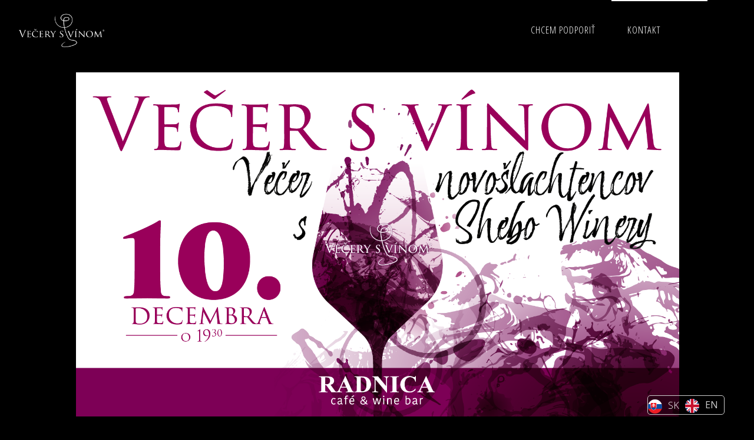

--- FILE ---
content_type: text/html; charset=UTF-8
request_url: https://vecerysvinom.sk/
body_size: 20832
content:
<!DOCTYPE html>
<html lang="sk-SK">
<head>
<meta name="viewport" content="width=device-width, user-scalable=yes, initial-scale=1.0">
<meta http-equiv="X-UA-Compatible" content="IE=edge" /><meta charset="UTF-8">
<link rel="profile" href="http://gmpg.org/xfn/11">
<title>Večery s vínom &#8211; Séria pravidelných ochutnávok vín od vinárov nielen z malokarpatskej vinohradníckej oblasti.</title>
<meta name='robots' content='max-image-preview:large' />
<link rel='dns-prefetch' href='//fonts.googleapis.com' />
<link rel='dns-prefetch' href='//use.fontawesome.com' />
<link rel="alternate" type="application/rss+xml" title="RSS kanál: Večery s vínom &raquo;" href="https://vecerysvinom.sk/feed/" />
<link rel="alternate" type="application/rss+xml" title="RSS kanál komentárov webu Večery s vínom &raquo;" href="https://vecerysvinom.sk/comments/feed/" />
<link rel="alternate" title="oEmbed (JSON)" type="application/json+oembed" href="https://vecerysvinom.sk/wp-json/oembed/1.0/embed?url=https%3A%2F%2Fvecerysvinom.sk%2F" />
<link rel="alternate" title="oEmbed (XML)" type="text/xml+oembed" href="https://vecerysvinom.sk/wp-json/oembed/1.0/embed?url=https%3A%2F%2Fvecerysvinom.sk%2F&#038;format=xml" />
<style id='wp-img-auto-sizes-contain-inline-css'>
img:is([sizes=auto i],[sizes^="auto," i]){contain-intrinsic-size:3000px 1500px}
/*# sourceURL=wp-img-auto-sizes-contain-inline-css */
</style>
<link rel='stylesheet' id='vc_extensions_cqbundle_adminicon-css' href='https://vecerysvinom.sk/wp-content/plugins/vc-extensions-bundle/css/admin_icon.min.css?ver=6.9' media='all' />
<style id='wp-emoji-styles-inline-css'>

	img.wp-smiley, img.emoji {
		display: inline !important;
		border: none !important;
		box-shadow: none !important;
		height: 1em !important;
		width: 1em !important;
		margin: 0 0.07em !important;
		vertical-align: -0.1em !important;
		background: none !important;
		padding: 0 !important;
	}
/*# sourceURL=wp-emoji-styles-inline-css */
</style>
<link rel='stylesheet' id='wp-block-library-css' href='https://vecerysvinom.sk/wp-includes/css/dist/block-library/style.min.css?ver=6.9' media='all' />
<style id='global-styles-inline-css'>
:root{--wp--preset--aspect-ratio--square: 1;--wp--preset--aspect-ratio--4-3: 4/3;--wp--preset--aspect-ratio--3-4: 3/4;--wp--preset--aspect-ratio--3-2: 3/2;--wp--preset--aspect-ratio--2-3: 2/3;--wp--preset--aspect-ratio--16-9: 16/9;--wp--preset--aspect-ratio--9-16: 9/16;--wp--preset--color--black: #000000;--wp--preset--color--cyan-bluish-gray: #abb8c3;--wp--preset--color--white: #ffffff;--wp--preset--color--pale-pink: #f78da7;--wp--preset--color--vivid-red: #cf2e2e;--wp--preset--color--luminous-vivid-orange: #ff6900;--wp--preset--color--luminous-vivid-amber: #fcb900;--wp--preset--color--light-green-cyan: #7bdcb5;--wp--preset--color--vivid-green-cyan: #00d084;--wp--preset--color--pale-cyan-blue: #8ed1fc;--wp--preset--color--vivid-cyan-blue: #0693e3;--wp--preset--color--vivid-purple: #9b51e0;--wp--preset--color--accent-1: #6d1200;--wp--preset--color--accent-2: #247a02;--wp--preset--color--headings: #333;--wp--preset--color--sitetext: #d1d1d1;--wp--preset--color--sitebg: #fff;--wp--preset--gradient--vivid-cyan-blue-to-vivid-purple: linear-gradient(135deg,rgb(6,147,227) 0%,rgb(155,81,224) 100%);--wp--preset--gradient--light-green-cyan-to-vivid-green-cyan: linear-gradient(135deg,rgb(122,220,180) 0%,rgb(0,208,130) 100%);--wp--preset--gradient--luminous-vivid-amber-to-luminous-vivid-orange: linear-gradient(135deg,rgb(252,185,0) 0%,rgb(255,105,0) 100%);--wp--preset--gradient--luminous-vivid-orange-to-vivid-red: linear-gradient(135deg,rgb(255,105,0) 0%,rgb(207,46,46) 100%);--wp--preset--gradient--very-light-gray-to-cyan-bluish-gray: linear-gradient(135deg,rgb(238,238,238) 0%,rgb(169,184,195) 100%);--wp--preset--gradient--cool-to-warm-spectrum: linear-gradient(135deg,rgb(74,234,220) 0%,rgb(151,120,209) 20%,rgb(207,42,186) 40%,rgb(238,44,130) 60%,rgb(251,105,98) 80%,rgb(254,248,76) 100%);--wp--preset--gradient--blush-light-purple: linear-gradient(135deg,rgb(255,206,236) 0%,rgb(152,150,240) 100%);--wp--preset--gradient--blush-bordeaux: linear-gradient(135deg,rgb(254,205,165) 0%,rgb(254,45,45) 50%,rgb(107,0,62) 100%);--wp--preset--gradient--luminous-dusk: linear-gradient(135deg,rgb(255,203,112) 0%,rgb(199,81,192) 50%,rgb(65,88,208) 100%);--wp--preset--gradient--pale-ocean: linear-gradient(135deg,rgb(255,245,203) 0%,rgb(182,227,212) 50%,rgb(51,167,181) 100%);--wp--preset--gradient--electric-grass: linear-gradient(135deg,rgb(202,248,128) 0%,rgb(113,206,126) 100%);--wp--preset--gradient--midnight: linear-gradient(135deg,rgb(2,3,129) 0%,rgb(40,116,252) 100%);--wp--preset--font-size--small: 10px;--wp--preset--font-size--medium: 20px;--wp--preset--font-size--large: 25px;--wp--preset--font-size--x-large: 42px;--wp--preset--font-size--normal: 16px;--wp--preset--font-size--larger: 40px;--wp--preset--spacing--20: 0.44rem;--wp--preset--spacing--30: 0.67rem;--wp--preset--spacing--40: 1rem;--wp--preset--spacing--50: 1.5rem;--wp--preset--spacing--60: 2.25rem;--wp--preset--spacing--70: 3.38rem;--wp--preset--spacing--80: 5.06rem;--wp--preset--shadow--natural: 6px 6px 9px rgba(0, 0, 0, 0.2);--wp--preset--shadow--deep: 12px 12px 50px rgba(0, 0, 0, 0.4);--wp--preset--shadow--sharp: 6px 6px 0px rgba(0, 0, 0, 0.2);--wp--preset--shadow--outlined: 6px 6px 0px -3px rgb(255, 255, 255), 6px 6px rgb(0, 0, 0);--wp--preset--shadow--crisp: 6px 6px 0px rgb(0, 0, 0);}:where(.is-layout-flex){gap: 0.5em;}:where(.is-layout-grid){gap: 0.5em;}body .is-layout-flex{display: flex;}.is-layout-flex{flex-wrap: wrap;align-items: center;}.is-layout-flex > :is(*, div){margin: 0;}body .is-layout-grid{display: grid;}.is-layout-grid > :is(*, div){margin: 0;}:where(.wp-block-columns.is-layout-flex){gap: 2em;}:where(.wp-block-columns.is-layout-grid){gap: 2em;}:where(.wp-block-post-template.is-layout-flex){gap: 1.25em;}:where(.wp-block-post-template.is-layout-grid){gap: 1.25em;}.has-black-color{color: var(--wp--preset--color--black) !important;}.has-cyan-bluish-gray-color{color: var(--wp--preset--color--cyan-bluish-gray) !important;}.has-white-color{color: var(--wp--preset--color--white) !important;}.has-pale-pink-color{color: var(--wp--preset--color--pale-pink) !important;}.has-vivid-red-color{color: var(--wp--preset--color--vivid-red) !important;}.has-luminous-vivid-orange-color{color: var(--wp--preset--color--luminous-vivid-orange) !important;}.has-luminous-vivid-amber-color{color: var(--wp--preset--color--luminous-vivid-amber) !important;}.has-light-green-cyan-color{color: var(--wp--preset--color--light-green-cyan) !important;}.has-vivid-green-cyan-color{color: var(--wp--preset--color--vivid-green-cyan) !important;}.has-pale-cyan-blue-color{color: var(--wp--preset--color--pale-cyan-blue) !important;}.has-vivid-cyan-blue-color{color: var(--wp--preset--color--vivid-cyan-blue) !important;}.has-vivid-purple-color{color: var(--wp--preset--color--vivid-purple) !important;}.has-black-background-color{background-color: var(--wp--preset--color--black) !important;}.has-cyan-bluish-gray-background-color{background-color: var(--wp--preset--color--cyan-bluish-gray) !important;}.has-white-background-color{background-color: var(--wp--preset--color--white) !important;}.has-pale-pink-background-color{background-color: var(--wp--preset--color--pale-pink) !important;}.has-vivid-red-background-color{background-color: var(--wp--preset--color--vivid-red) !important;}.has-luminous-vivid-orange-background-color{background-color: var(--wp--preset--color--luminous-vivid-orange) !important;}.has-luminous-vivid-amber-background-color{background-color: var(--wp--preset--color--luminous-vivid-amber) !important;}.has-light-green-cyan-background-color{background-color: var(--wp--preset--color--light-green-cyan) !important;}.has-vivid-green-cyan-background-color{background-color: var(--wp--preset--color--vivid-green-cyan) !important;}.has-pale-cyan-blue-background-color{background-color: var(--wp--preset--color--pale-cyan-blue) !important;}.has-vivid-cyan-blue-background-color{background-color: var(--wp--preset--color--vivid-cyan-blue) !important;}.has-vivid-purple-background-color{background-color: var(--wp--preset--color--vivid-purple) !important;}.has-black-border-color{border-color: var(--wp--preset--color--black) !important;}.has-cyan-bluish-gray-border-color{border-color: var(--wp--preset--color--cyan-bluish-gray) !important;}.has-white-border-color{border-color: var(--wp--preset--color--white) !important;}.has-pale-pink-border-color{border-color: var(--wp--preset--color--pale-pink) !important;}.has-vivid-red-border-color{border-color: var(--wp--preset--color--vivid-red) !important;}.has-luminous-vivid-orange-border-color{border-color: var(--wp--preset--color--luminous-vivid-orange) !important;}.has-luminous-vivid-amber-border-color{border-color: var(--wp--preset--color--luminous-vivid-amber) !important;}.has-light-green-cyan-border-color{border-color: var(--wp--preset--color--light-green-cyan) !important;}.has-vivid-green-cyan-border-color{border-color: var(--wp--preset--color--vivid-green-cyan) !important;}.has-pale-cyan-blue-border-color{border-color: var(--wp--preset--color--pale-cyan-blue) !important;}.has-vivid-cyan-blue-border-color{border-color: var(--wp--preset--color--vivid-cyan-blue) !important;}.has-vivid-purple-border-color{border-color: var(--wp--preset--color--vivid-purple) !important;}.has-vivid-cyan-blue-to-vivid-purple-gradient-background{background: var(--wp--preset--gradient--vivid-cyan-blue-to-vivid-purple) !important;}.has-light-green-cyan-to-vivid-green-cyan-gradient-background{background: var(--wp--preset--gradient--light-green-cyan-to-vivid-green-cyan) !important;}.has-luminous-vivid-amber-to-luminous-vivid-orange-gradient-background{background: var(--wp--preset--gradient--luminous-vivid-amber-to-luminous-vivid-orange) !important;}.has-luminous-vivid-orange-to-vivid-red-gradient-background{background: var(--wp--preset--gradient--luminous-vivid-orange-to-vivid-red) !important;}.has-very-light-gray-to-cyan-bluish-gray-gradient-background{background: var(--wp--preset--gradient--very-light-gray-to-cyan-bluish-gray) !important;}.has-cool-to-warm-spectrum-gradient-background{background: var(--wp--preset--gradient--cool-to-warm-spectrum) !important;}.has-blush-light-purple-gradient-background{background: var(--wp--preset--gradient--blush-light-purple) !important;}.has-blush-bordeaux-gradient-background{background: var(--wp--preset--gradient--blush-bordeaux) !important;}.has-luminous-dusk-gradient-background{background: var(--wp--preset--gradient--luminous-dusk) !important;}.has-pale-ocean-gradient-background{background: var(--wp--preset--gradient--pale-ocean) !important;}.has-electric-grass-gradient-background{background: var(--wp--preset--gradient--electric-grass) !important;}.has-midnight-gradient-background{background: var(--wp--preset--gradient--midnight) !important;}.has-small-font-size{font-size: var(--wp--preset--font-size--small) !important;}.has-medium-font-size{font-size: var(--wp--preset--font-size--medium) !important;}.has-large-font-size{font-size: var(--wp--preset--font-size--large) !important;}.has-x-large-font-size{font-size: var(--wp--preset--font-size--x-large) !important;}
/*# sourceURL=global-styles-inline-css */
</style>

<style id='classic-theme-styles-inline-css'>
/*! This file is auto-generated */
.wp-block-button__link{color:#fff;background-color:#32373c;border-radius:9999px;box-shadow:none;text-decoration:none;padding:calc(.667em + 2px) calc(1.333em + 2px);font-size:1.125em}.wp-block-file__button{background:#32373c;color:#fff;text-decoration:none}
/*# sourceURL=/wp-includes/css/classic-themes.min.css */
</style>
<style id='font-awesome-svg-styles-default-inline-css'>
.svg-inline--fa {
  display: inline-block;
  height: 1em;
  overflow: visible;
  vertical-align: -.125em;
}
/*# sourceURL=font-awesome-svg-styles-default-inline-css */
</style>
<link rel='stylesheet' id='font-awesome-svg-styles-css' href='https://vecerysvinom.sk/wp-content/uploads/font-awesome/v6.5.2/css/svg-with-js.css' media='all' />
<style id='font-awesome-svg-styles-inline-css'>
   .wp-block-font-awesome-icon svg::before,
   .wp-rich-text-font-awesome-icon svg::before {content: unset;}
/*# sourceURL=font-awesome-svg-styles-inline-css */
</style>
<link rel='stylesheet' id='contact-form-7-css' href='https://vecerysvinom.sk/wp-content/plugins/contact-form-7/includes/css/styles.css?ver=6.1.1' media='all' />
<link rel='stylesheet' id='weglot-css-css' href='https://vecerysvinom.sk/wp-content/plugins/weglot/dist/css/front-css.css?ver=5.2' media='all' />
<style id="weglot-custom-style">.country-selector {
	background-color: rgba(0,0,0,0.3);
	margin: 10px;
	border: 1px solid #ccc;
	border-radius: 5px;
	color: white; 
}
.country-selector a:hover {
	background-color: rgba(255,255,255,0.3);
	color: red;
}
.country-selector a {
	color: #ccc;
}</style><link rel='stylesheet' id='new-flag-css-css' href='https://vecerysvinom.sk/wp-content/plugins/weglot/dist/css/new-flags.css?ver=5.2' media='all' />
<link rel='stylesheet' id='fluida-themefonts-css' href='https://vecerysvinom.sk/wp-content/themes/fluida/resources/fonts/fontfaces.css?ver=1.8.8.1' media='all' />
<link rel='stylesheet' id='fluida-googlefonts-css' href='//fonts.googleapis.com/css?family=Open+Sans%3A%7COpen+Sans+Condensed%3A300%7COpen+Sans%3A100%2C200%2C300%2C400%2C500%2C600%2C700%2C800%2C900%7COpen+Sans%3A700%7COpen+Sans%3A300&#038;ver=1.8.8.1' media='all' />
<link rel='stylesheet' id='fluida-main-css' href='https://vecerysvinom.sk/wp-content/themes/fluida/style.css?ver=1.8.8.1' media='all' />
<style id='fluida-main-inline-css'>
 #site-header-main-inside, #container, #colophon-inside, #footer-inside, #breadcrumbs-container-inside, #wp-custom-header { margin: 0 auto; max-width: 1920px; } #site-header-main { left: 0; right: 0; } #primary { width: 320px; } #secondary { width: 320px; } #container.one-column { } #container.two-columns-right #secondary { float: right; } #container.two-columns-right .main, .two-columns-right #breadcrumbs { width: calc( 98% - 320px ); float: left; } #container.two-columns-left #primary { float: left; } #container.two-columns-left .main, .two-columns-left #breadcrumbs { width: calc( 98% - 320px ); float: right; } #container.three-columns-right #primary, #container.three-columns-left #primary, #container.three-columns-sided #primary { float: left; } #container.three-columns-right #secondary, #container.three-columns-left #secondary, #container.three-columns-sided #secondary { float: left; } #container.three-columns-right #primary, #container.three-columns-left #secondary { margin-left: 2%; margin-right: 2%; } #container.three-columns-right .main, .three-columns-right #breadcrumbs { width: calc( 96% - 640px ); float: left; } #container.three-columns-left .main, .three-columns-left #breadcrumbs { width: calc( 96% - 640px ); float: right; } #container.three-columns-sided #secondary { float: right; } #container.three-columns-sided .main, .three-columns-sided #breadcrumbs { width: calc( 96% - 640px ); float: right; margin: 0 calc( 2% + 320px ) 0 -1920px; } #site-text { clip: rect(1px, 1px, 1px, 1px); height: 1px; overflow: hidden; position: absolute !important; width: 1px; word-wrap: normal !important; } html { font-family: Open Sans; font-size: 16px; font-weight: 300; line-height: 1.8; } #site-title { font-family: Open Sans Condensed; font-size: 150%; font-weight: 300; } #access ul li a { font-family: Open Sans Condensed; font-size: 105%; font-weight: 300; } #access i.search-icon { ; } .widget-title { font-family: Open Sans; font-size: 100%; font-weight: 700; } .widget-container { font-family: Open Sans; font-size: 100%; font-weight: 300; } .entry-title, #reply-title, .woocommerce .main .page-title, .woocommerce .main .entry-title { font-family: Open Sans; font-size: 250%; font-weight: 300; } .content-masonry .entry-title { font-size: 187.5%; } h1 { font-size: 3.029em; } h2 { font-size: 2.678em; } h3 { font-size: 2.327em; } h4 { font-size: 1.976em; } h5 { font-size: 1.625em; } h6 { font-size: 1.274em; } h1, h2, h3, h4, h5, h6 { font-family: Open Sans Condensed; font-weight: 300; } .lp-staticslider .staticslider-caption-title, .seriousslider.seriousslider-theme .seriousslider-caption-title { font-family: Open Sans Condensed; } body { color: #d1d1d1; background-color: #000000; } #site-header-main, #site-header-main-inside, #access ul li a, #access ul ul, #access::after { background-color: #000000; } #access .menu-main-search .searchform { border-color: #ffffff; background-color: #ffffff; } .menu-search-animated .searchform input[type="search"], .menu-search-animated .searchform input[type="search"]:focus { color: #000000; } #header a { color: #6d1200; } #access > div > ul > li, #access > div > ul > li > a { color: #ffffff; } #access ul.sub-menu li a, #access ul.children li a { color: #ffffff; } #access ul.sub-menu li:hover > a, #access ul.children li:hover > a { background-color: rgba(255,255,255,0.1); } #access > div > ul > li:hover > a { color: #000000; } #access ul > li.current_page_item > a, #access ul > li.current-menu-item > a, #access ul > li.current_page_ancestor > a, #access ul > li.current-menu-ancestor > a, #access .sub-menu, #access .children { border-top-color: #ffffff; } #access ul ul ul { border-left-color: rgba(255,255,255,0.5); } #access > div > ul > li:hover > a { background-color: #ffffff; } #access ul.children > li.current_page_item > a, #access ul.sub-menu > li.current-menu-item > a, #access ul.children > li.current_page_ancestor > a, #access ul.sub-menu > li.current-menu-ancestor > a { border-color: #ffffff; } .searchform .searchsubmit, .searchform:hover input[type="search"], .searchform input[type="search"]:focus { color: #fff; background-color: transparent; } .searchform::after, .searchform input[type="search"]:focus, .searchform .searchsubmit:hover { background-color: #6d1200; } article.hentry, #primary, .searchform, .main > div:not(#content-masonry), .main > header, .main > nav#nav-below, .pagination span, .pagination a, #nav-old-below .nav-previous, #nav-old-below .nav-next { background-color: #fff; } #breadcrumbs-container { background-color: #070707;} #secondary { background-color: #ffffff; } #colophon, #footer { background-color: #000000; color: #AAA; } span.entry-format { color: #6d1200; } .format-aside { border-top-color: #000000; } article.hentry .post-thumbnail-container { background-color: rgba(209,209,209,0.15); } .entry-content blockquote::before, .entry-content blockquote::after { color: rgba(209,209,209,0.1); } .entry-content h1, .entry-content h2, .entry-content h3, .entry-content h4, .lp-text-content h1, .lp-text-content h2, .lp-text-content h3, .lp-text-content h4 { color: #333; } a { color: #6d1200; } a:hover, .entry-meta span a:hover, .comments-link a:hover { color: #247a02; } #footer a, .page-title strong { color: #6d1200; } #footer a:hover, #site-title a:hover span { color: #247a02; } #access > div > ul > li.menu-search-animated:hover i { color: #000000; } .continue-reading-link { color: #fff; background-color: #247a02} .continue-reading-link:before { background-color: #6d1200} .continue-reading-link:hover { color: #fff; } header.pad-container { border-top-color: #6d1200; } article.sticky:after { background-color: rgba(109,18,0,1); } .socials a:before { color: #6d1200; } .socials a:hover:before { color: #247a02; } .fluida-normalizedtags #content .tagcloud a { color: #fff; background-color: #6d1200; } .fluida-normalizedtags #content .tagcloud a:hover { background-color: #247a02; } #toTop .icon-back2top:before { color: #6d1200; } #toTop:hover .icon-back2top:before { color: #247a02; } .entry-meta .icon-metas:before { color: #247a02; } .page-link a:hover { border-top-color: #247a02; } #site-title span a span:nth-child(0) { background-color: #6d1200; color: #000000; width: 1.4em; margin-right: .1em; text-align: center; line-height: 1.4; font-weight: 300; } #site-title span a:hover span:nth-child(0) { background-color: #247a02; } .fluida-caption-one .main .wp-caption .wp-caption-text { border-bottom-color: #eeeeee; } .fluida-caption-two .main .wp-caption .wp-caption-text { background-color: #f5f5f5; } .fluida-image-one .entry-content img[class*="align"], .fluida-image-one .entry-summary img[class*="align"], .fluida-image-two .entry-content img[class*='align'], .fluida-image-two .entry-summary img[class*='align'] { border-color: #eeeeee; } .fluida-image-five .entry-content img[class*='align'], .fluida-image-five .entry-summary img[class*='align'] { border-color: #6d1200; } /* diffs */ span.edit-link a.post-edit-link, span.edit-link a.post-edit-link:hover, span.edit-link .icon-edit:before { color: #8c8c8c; } .searchform { border-color: #ebebeb; } .entry-meta span, .entry-utility span, .entry-meta time, .comment-meta a, #breadcrumbs-nav .icon-angle-right::before, .footermenu ul li span.sep { color: #8c8c8c; } #footer { border-top-color: #141414; } #colophon .widget-container:after { background-color: #141414; } #commentform { max-width:650px;} code, .reply a:after, #nav-below .nav-previous a:before, #nav-below .nav-next a:before, .reply a:after { background-color: #eeeeee; } pre, .entry-meta .author, nav.sidebarmenu, .page-link > span, article .author-info, .comment-author, .commentlist .comment-body, .commentlist .pingback, nav.sidebarmenu li a { border-color: #eeeeee; } select, input[type], textarea { color: #d1d1d1; } button, input[type="button"], input[type="submit"], input[type="reset"] { background-color: #6d1200; color: #fff; } button:hover, input[type="button"]:hover, input[type="submit"]:hover, input[type="reset"]:hover { background-color: #247a02; } select, input[type], textarea { border-color: #e9e9e9; } input[type]:hover, textarea:hover, select:hover, input[type]:focus, textarea:focus, select:focus { border-color: #cdcdcd; } hr { background-color: #e9e9e9; } #toTop { background-color: rgba(250,250,250,0.8) } /* gutenberg */ .wp-block-image.alignwide { margin-left: -15%; margin-right: -15%; } .wp-block-image.alignwide img { width: 130%; max-width: 130%; } .has-accent-1-color, .has-accent-1-color:hover { color: #6d1200; } .has-accent-2-color, .has-accent-2-color:hover { color: #247a02; } .has-headings-color, .has-headings-color:hover { color: #333; } .has-sitetext-color, .has-sitetext-color:hover { color: #d1d1d1; } .has-sitebg-color, .has-sitebg-color:hover { color: #fff; } .has-accent-1-background-color { background-color: #6d1200; } .has-accent-2-background-color { background-color: #247a02; } .has-headings-background-color { background-color: #333; } .has-sitetext-background-color { background-color: #d1d1d1; } .has-sitebg-background-color { background-color: #fff; } .has-small-font-size { font-size: 10px; } .has-regular-font-size { font-size: 16px; } .has-large-font-size { font-size: 25px; } .has-larger-font-size { font-size: 40px; } .has-huge-font-size { font-size: 40px; } /* woocommerce */ .woocommerce-page #respond input#submit.alt, .woocommerce a.button.alt, .woocommerce-page button.button.alt, .woocommerce input.button.alt, .woocommerce #respond input#submit, .woocommerce a.button, .woocommerce button.button, .woocommerce input.button { background-color: #6d1200; color: #fff; line-height: 1.8; } .woocommerce #respond input#submit:hover, .woocommerce a.button:hover, .woocommerce button.button:hover, .woocommerce input.button:hover { background-color: #8f3422; color: #fff;} .woocommerce-page #respond input#submit.alt, .woocommerce a.button.alt, .woocommerce-page button.button.alt, .woocommerce input.button.alt { background-color: #247a02; color: #fff; line-height: 1.8; } .woocommerce-page #respond input#submit.alt:hover, .woocommerce a.button.alt:hover, .woocommerce-page button.button.alt:hover, .woocommerce input.button.alt:hover { background-color: #469c24; color: #fff;} .woocommerce div.product .woocommerce-tabs ul.tabs li.active { border-bottom-color: #fff; } .woocommerce #respond input#submit.alt.disabled, .woocommerce #respond input#submit.alt.disabled:hover, .woocommerce #respond input#submit.alt:disabled, .woocommerce #respond input#submit.alt:disabled:hover, .woocommerce #respond input#submit.alt[disabled]:disabled, .woocommerce #respond input#submit.alt[disabled]:disabled:hover, .woocommerce a.button.alt.disabled, .woocommerce a.button.alt.disabled:hover, .woocommerce a.button.alt:disabled, .woocommerce a.button.alt:disabled:hover, .woocommerce a.button.alt[disabled]:disabled, .woocommerce a.button.alt[disabled]:disabled:hover, .woocommerce button.button.alt.disabled, .woocommerce button.button.alt.disabled:hover, .woocommerce button.button.alt:disabled, .woocommerce button.button.alt:disabled:hover, .woocommerce button.button.alt[disabled]:disabled, .woocommerce button.button.alt[disabled]:disabled:hover, .woocommerce input.button.alt.disabled, .woocommerce input.button.alt.disabled:hover, .woocommerce input.button.alt:disabled, .woocommerce input.button.alt:disabled:hover, .woocommerce input.button.alt[disabled]:disabled, .woocommerce input.button.alt[disabled]:disabled:hover { background-color: #247a02; } .woocommerce ul.products li.product .price, .woocommerce div.product p.price, .woocommerce div.product span.price { color: #ffffff } #add_payment_method #payment, .woocommerce-cart #payment, .woocommerce-checkout #payment { background: #f5f5f5; } /* mobile menu */ nav#mobile-menu { background-color: #000000; color: #ffffff;} #mobile-menu .menu-main-search input[type="search"] { color: #ffffff; } .main .entry-content, .main .entry-summary { text-align: inherit; } .main p, .main ul, .main ol, .main dd, .main pre, .main hr { margin-bottom: 1em; } .main .entry-content p { text-indent: 0em; } .main a.post-featured-image { background-position: center center; } #content { margin-top: 20px; } #content { padding-left: 0px; padding-right: 0px; } #header-widget-area { width: 33%; right: 10px; } .fluida-stripped-table .main thead th, .fluida-bordered-table .main thead th, .fluida-stripped-table .main td, .fluida-stripped-table .main th, .fluida-bordered-table .main th, .fluida-bordered-table .main td { border-color: #e9e9e9; } .fluida-clean-table .main th, .fluida-stripped-table .main tr:nth-child(even) td, .fluida-stripped-table .main tr:nth-child(even) th { background-color: #f6f6f6; } .fluida-cropped-featured .main .post-thumbnail-container { height: 200px; } .fluida-responsive-featured .main .post-thumbnail-container { max-height: 200px; height: auto; } article.hentry .article-inner, #breadcrumbs-nav, body.woocommerce.woocommerce-page #breadcrumbs-nav, #content-masonry article.hentry .article-inner, .pad-container { padding-left: 10%; padding-right: 10%; } .fluida-magazine-two.archive #breadcrumbs-nav, .fluida-magazine-two.archive .pad-container, .fluida-magazine-two.search #breadcrumbs-nav, .fluida-magazine-two.search .pad-container, .fluida-magazine-two.page-template-template-page-with-intro #breadcrumbs-nav, .fluida-magazine-two.page-template-template-page-with-intro .pad-container { padding-left: 5%; padding-right: 5%; } .fluida-magazine-three.archive #breadcrumbs-nav, .fluida-magazine-three.archive .pad-container, .fluida-magazine-three.search #breadcrumbs-nav, .fluida-magazine-three.search .pad-container, .fluida-magazine-three.page-template-template-page-with-intro #breadcrumbs-nav, .fluida-magazine-three.page-template-template-page-with-intro .pad-container { padding-left: 3.3333333333333%; padding-right: 3.3333333333333%; } #site-header-main { height:100px; } #sheader, .identity, #nav-toggle { height:100px; line-height:100px; } #access div > ul > li > a { line-height:98px; } #access .menu-main-search > a, #branding { height:100px; } .fluida-responsive-headerimage #masthead #header-image-main-inside { max-height: 600px; } .fluida-cropped-headerimage #masthead div.header-image { height: 600px; } #site-text { display: none; } #masthead #site-header-main { position: fixed; top: 0; box-shadow: 0 0 3px rgba(0,0,0,0.2); } #header-image-main { margin-top: 100px; } .fluida-landing-page .lp-blocks-inside, .fluida-landing-page .lp-boxes-inside, .fluida-landing-page .lp-text-inside, .fluida-landing-page .lp-posts-inside, .fluida-landing-page .lp-section-header { max-width: 1920px; } .seriousslider-theme .seriousslider-caption-buttons a:nth-child(2n+1), a.staticslider-button:nth-child(2n+1) { color: #d1d1d1; border-color: #fff; background-color: #fff; } .seriousslider-theme .seriousslider-caption-buttons a:nth-child(2n+1):hover, a.staticslider-button:nth-child(2n+1):hover { color: #fff; } .seriousslider-theme .seriousslider-caption-buttons a:nth-child(2n), a.staticslider-button:nth-child(2n) { border-color: #fff; color: #fff; } .seriousslider-theme .seriousslider-caption-buttons a:nth-child(2n):hover, .staticslider-button:nth-child(2n):hover { color: #d1d1d1; background-color: #fff; } .lp-blocks { background-color: #000000; } .lp-block > i::before { color: #6d1200; } .lp-block:hover i::before { color: #247a02; } .lp-block i:after { background-color: #6d1200; } .lp-block:hover i:after { background-color: #247a02; } .lp-block-text, .lp-boxes-static .lp-box-text, .lp-section-desc { color: #959595; } .lp-text { background-color: #000000; } .lp-boxes-1 .lp-box .lp-box-image { height: 250px; } .lp-boxes-1.lp-boxes-animated .lp-box:hover .lp-box-text { max-height: 150px; } .lp-boxes-2 .lp-box .lp-box-image { height: 400px; } .lp-boxes-2.lp-boxes-animated .lp-box:hover .lp-box-text { max-height: 300px; } .lp-box-readmore { color: #6d1200; } .lp-boxes { background-color: #000000; } .lp-boxes .lp-box-overlay { background-color: rgba(109,18,0, 0.9); } .lpbox-rnd1 { background-color: #c8c8c8; } .lpbox-rnd2 { background-color: #c3c3c3; } .lpbox-rnd3 { background-color: #bebebe; } .lpbox-rnd4 { background-color: #b9b9b9; } .lpbox-rnd5 { background-color: #b4b4b4; } .lpbox-rnd6 { background-color: #afafaf; } .lpbox-rnd7 { background-color: #aaaaaa; } .lpbox-rnd8 { background-color: #a5a5a5; } 
/*# sourceURL=fluida-main-inline-css */
</style>
<link rel='stylesheet' id='font-awesome-official-css' href='https://use.fontawesome.com/releases/v6.5.2/css/all.css' media='all' integrity="sha384-PPIZEGYM1v8zp5Py7UjFb79S58UeqCL9pYVnVPURKEqvioPROaVAJKKLzvH2rDnI" crossorigin="anonymous" />
<link rel='stylesheet' id='js_composer_front-css' href='//vecerysvinom.sk/wp-content/uploads/js_composer/js_composer_front_custom.css?ver=8.5' media='all' />
<link rel='stylesheet' id='js_composer_custom_css-css' href='//vecerysvinom.sk/wp-content/uploads/js_composer/custom.css?ver=8.5' media='all' />
<link rel='stylesheet' id='bfa-font-awesome-css' href='https://use.fontawesome.com/releases/v5.15.4/css/all.css?ver=2.0.3' media='all' />
<link rel='stylesheet' id='bfa-font-awesome-v4-shim-css' href='https://use.fontawesome.com/releases/v5.15.4/css/v4-shims.css?ver=2.0.3' media='all' />
<style id='bfa-font-awesome-v4-shim-inline-css'>

			@font-face {
				font-family: 'FontAwesome';
				src: url('https://use.fontawesome.com/releases/v5.15.4/webfonts/fa-brands-400.eot'),
				url('https://use.fontawesome.com/releases/v5.15.4/webfonts/fa-brands-400.eot?#iefix') format('embedded-opentype'),
				url('https://use.fontawesome.com/releases/v5.15.4/webfonts/fa-brands-400.woff2') format('woff2'),
				url('https://use.fontawesome.com/releases/v5.15.4/webfonts/fa-brands-400.woff') format('woff'),
				url('https://use.fontawesome.com/releases/v5.15.4/webfonts/fa-brands-400.ttf') format('truetype'),
				url('https://use.fontawesome.com/releases/v5.15.4/webfonts/fa-brands-400.svg#fontawesome') format('svg');
			}

			@font-face {
				font-family: 'FontAwesome';
				src: url('https://use.fontawesome.com/releases/v5.15.4/webfonts/fa-solid-900.eot'),
				url('https://use.fontawesome.com/releases/v5.15.4/webfonts/fa-solid-900.eot?#iefix') format('embedded-opentype'),
				url('https://use.fontawesome.com/releases/v5.15.4/webfonts/fa-solid-900.woff2') format('woff2'),
				url('https://use.fontawesome.com/releases/v5.15.4/webfonts/fa-solid-900.woff') format('woff'),
				url('https://use.fontawesome.com/releases/v5.15.4/webfonts/fa-solid-900.ttf') format('truetype'),
				url('https://use.fontawesome.com/releases/v5.15.4/webfonts/fa-solid-900.svg#fontawesome') format('svg');
			}

			@font-face {
				font-family: 'FontAwesome';
				src: url('https://use.fontawesome.com/releases/v5.15.4/webfonts/fa-regular-400.eot'),
				url('https://use.fontawesome.com/releases/v5.15.4/webfonts/fa-regular-400.eot?#iefix') format('embedded-opentype'),
				url('https://use.fontawesome.com/releases/v5.15.4/webfonts/fa-regular-400.woff2') format('woff2'),
				url('https://use.fontawesome.com/releases/v5.15.4/webfonts/fa-regular-400.woff') format('woff'),
				url('https://use.fontawesome.com/releases/v5.15.4/webfonts/fa-regular-400.ttf') format('truetype'),
				url('https://use.fontawesome.com/releases/v5.15.4/webfonts/fa-regular-400.svg#fontawesome') format('svg');
				unicode-range: U+F004-F005,U+F007,U+F017,U+F022,U+F024,U+F02E,U+F03E,U+F044,U+F057-F059,U+F06E,U+F070,U+F075,U+F07B-F07C,U+F080,U+F086,U+F089,U+F094,U+F09D,U+F0A0,U+F0A4-F0A7,U+F0C5,U+F0C7-F0C8,U+F0E0,U+F0EB,U+F0F3,U+F0F8,U+F0FE,U+F111,U+F118-F11A,U+F11C,U+F133,U+F144,U+F146,U+F14A,U+F14D-F14E,U+F150-F152,U+F15B-F15C,U+F164-F165,U+F185-F186,U+F191-F192,U+F1AD,U+F1C1-F1C9,U+F1CD,U+F1D8,U+F1E3,U+F1EA,U+F1F6,U+F1F9,U+F20A,U+F247-F249,U+F24D,U+F254-F25B,U+F25D,U+F267,U+F271-F274,U+F279,U+F28B,U+F28D,U+F2B5-F2B6,U+F2B9,U+F2BB,U+F2BD,U+F2C1-F2C2,U+F2D0,U+F2D2,U+F2DC,U+F2ED,U+F328,U+F358-F35B,U+F3A5,U+F3D1,U+F410,U+F4AD;
			}
		
/*# sourceURL=bfa-font-awesome-v4-shim-inline-css */
</style>
<link rel='stylesheet' id='font-awesome-official-v4shim-css' href='https://use.fontawesome.com/releases/v6.5.2/css/v4-shims.css' media='all' integrity="sha384-XyvK/kKwgVW+fuRkusfLgfhAMuaxLPSOY8W7wj8tUkf0Nr2WGHniPmpdu+cmPS5n" crossorigin="anonymous" />
<link rel="stylesheet" type="text/css" href="https://vecerysvinom.sk/wp-content/plugins/nextend-smart-slider3-pro/Public/SmartSlider3/Application/Frontend/Assets/dist/smartslider.min.css?ver=667fb12b" media="all">
<style data-related="n2-ss-14">div#n2-ss-14 .n2-ss-slider-1{display:grid;position:relative;}div#n2-ss-14 .n2-ss-slider-2{display:grid;position:relative;overflow:hidden;padding:0px 0px 0px 0px;border:0px solid RGBA(62,62,62,1);border-radius:0px;background-clip:padding-box;background-repeat:repeat;background-position:50% 50%;background-size:cover;background-attachment:scroll;z-index:1;}div#n2-ss-14:not(.n2-ss-loaded) .n2-ss-slider-2{background-image:none !important;}div#n2-ss-14 .n2-ss-slider-3{display:grid;grid-template-areas:'cover';position:relative;overflow:hidden;z-index:10;}div#n2-ss-14 .n2-ss-slider-3 > *{grid-area:cover;}div#n2-ss-14 .n2-ss-slide-backgrounds,div#n2-ss-14 .n2-ss-slider-3 > .n2-ss-divider{position:relative;}div#n2-ss-14 .n2-ss-slide-backgrounds{z-index:10;}div#n2-ss-14 .n2-ss-slide-backgrounds > *{overflow:hidden;}div#n2-ss-14 .n2-ss-slide-background{transform:translateX(-100000px);}div#n2-ss-14 .n2-ss-slider-4{place-self:center;position:relative;width:100%;height:100%;z-index:20;display:grid;grid-template-areas:'slide';}div#n2-ss-14 .n2-ss-slider-4 > *{grid-area:slide;}div#n2-ss-14.n2-ss-full-page--constrain-ratio .n2-ss-slider-4{height:auto;}div#n2-ss-14 .n2-ss-slide{display:grid;place-items:center;grid-auto-columns:100%;position:relative;z-index:20;-webkit-backface-visibility:hidden;transform:translateX(-100000px);}div#n2-ss-14 .n2-ss-slide{perspective:1000px;}div#n2-ss-14 .n2-ss-slide-active{z-index:21;}.n2-ss-background-animation{position:absolute;top:0;left:0;width:100%;height:100%;z-index:3;}div#n2-ss-14 .n2-ss-slide-limiter{max-width:1920px;}div#n2-ss-14 .n-uc-cKKKZlCwWguf{padding:0px 0px 0px 0px}div#n2-ss-14 .n-uc-0RgPIAH6r5nX{padding:0px 0px 0px 0px}div#n2-ss-14 .n-uc-kRP6w8Y0hzCu{padding:0px 0px 0px 0px}div#n2-ss-14 .n-uc-ZRWlOLtc19aE-inner{padding:10px 10px 10px 10px;justify-content:center}div#n2-ss-14 .n-uc-ZRWlOLtc19aE{align-self:center;}div#n2-ss-14 .n-uc-ZigVJqoNQuQR{height:autopx;align-self:center;}@media (min-width: 1200px){div#n2-ss-14 [data-hide-desktopportrait="1"]{display: none !important;}}@media (orientation: landscape) and (max-width: 1199px) and (min-width: 901px),(orientation: portrait) and (max-width: 1199px) and (min-width: 701px){div#n2-ss-14 [data-hide-tabletportrait="1"]{display: none !important;}}@media (orientation: landscape) and (max-width: 900px),(orientation: portrait) and (max-width: 700px){div#n2-ss-14 [data-hide-mobileportrait="1"]{display: none !important;}}</style>
<script>(function(){this._N2=this._N2||{_r:[],_d:[],r:function(){this._r.push(arguments)},d:function(){this._d.push(arguments)}}}).call(window);!function(e,i,o,r){(i=e.match(/(Chrome|Firefox|Safari)\/(\d+)\./))&&("Chrome"==i[1]?r=+i[2]>=32:"Firefox"==i[1]?r=+i[2]>=65:"Safari"==i[1]&&(o=e.match(/Version\/(\d+)/)||e.match(/(\d+)[0-9_]+like Mac/))&&(r=+o[1]>=14),r&&document.documentElement.classList.add("n2webp"))}(navigator.userAgent);</script><script src="https://vecerysvinom.sk/wp-content/plugins/nextend-smart-slider3-pro/Public/SmartSlider3/Application/Frontend/Assets/dist/n2.min.js?ver=667fb12b" defer async></script>
<script src="https://vecerysvinom.sk/wp-content/plugins/nextend-smart-slider3-pro/Public/SmartSlider3/Application/Frontend/Assets/dist/smartslider-frontend.min.js?ver=667fb12b" defer async></script>
<script src="https://vecerysvinom.sk/wp-content/plugins/nextend-smart-slider3-pro/Public/SmartSlider3/Slider/SliderType/Simple/Assets/dist/ss-simple.min.js?ver=667fb12b" defer async></script>
<script>_N2.r('documentReady',function(){_N2.r(["documentReady","smartslider-frontend","ss-simple"],function(){new _N2.SmartSliderSimple('n2-ss-14',{"admin":false,"background.video.mobile":1,"loadingTime":2000,"randomize":{"randomize":0,"randomizeFirst":0},"callbacks":"","alias":{"id":0,"smoothScroll":0,"slideSwitch":0,"scroll":1},"align":"normal","isDelayed":0,"responsive":{"mediaQueries":{"all":false,"desktopportrait":["(min-width: 1200px)"],"tabletportrait":["(orientation: landscape) and (max-width: 1199px) and (min-width: 901px)","(orientation: portrait) and (max-width: 1199px) and (min-width: 701px)"],"mobileportrait":["(orientation: landscape) and (max-width: 900px)","(orientation: portrait) and (max-width: 700px)"]},"base":{"slideOuterWidth":1920,"slideOuterHeight":1080,"sliderWidth":1920,"sliderHeight":1080,"slideWidth":1920,"slideHeight":1080},"hideOn":{"desktopLandscape":false,"desktopPortrait":false,"tabletLandscape":false,"tabletPortrait":false,"mobileLandscape":false,"mobilePortrait":false},"onResizeEnabled":true,"type":"auto","sliderHeightBasedOn":"real","focusUser":1,"focusEdge":"auto","breakpoints":[{"device":"tabletPortrait","type":"max-screen-width","portraitWidth":1199,"landscapeWidth":1199},{"device":"mobilePortrait","type":"max-screen-width","portraitWidth":700,"landscapeWidth":900}],"enabledDevices":{"desktopLandscape":0,"desktopPortrait":1,"tabletLandscape":0,"tabletPortrait":1,"mobileLandscape":0,"mobilePortrait":1},"sizes":{"desktopPortrait":{"width":1920,"height":1080,"max":3000,"min":1200},"tabletPortrait":{"width":701,"height":394,"customHeight":false,"max":1199,"min":701},"mobilePortrait":{"width":320,"height":180,"customHeight":false,"max":900,"min":320}},"overflowHiddenPage":0,"focus":{"offsetTop":"#wpadminbar","offsetBottom":""}},"controls":{"mousewheel":0,"touch":"horizontal","keyboard":1,"blockCarouselInteraction":1},"playWhenVisible":1,"playWhenVisibleAt":0.5,"lazyLoad":0,"lazyLoadNeighbor":0,"blockrightclick":0,"maintainSession":0,"autoplay":{"enabled":1,"start":1,"duration":30000,"autoplayLoop":1,"allowReStart":0,"pause":{"click":0,"mouse":"0","mediaStarted":0},"resume":{"click":0,"mouse":"0","mediaEnded":0,"slidechanged":0},"interval":1,"intervalModifier":"loop","intervalSlide":"current"},"perspective":1000,"layerMode":{"playOnce":0,"playFirstLayer":1,"mode":"skippable","inAnimation":"mainInEnd"},"parallax":{"enabled":0,"mobile":0,"is3D":0,"animate":1,"horizontal":"mouse","vertical":"mouse","origin":"slider","scrollmove":"both"},"postBackgroundAnimations":0,"bgAnimations":0,"mainanimation":{"type":"horizontal","duration":800,"delay":0,"ease":"easeOutQuad","shiftedBackgroundAnimation":"auto"},"carousel":0,"initCallbacks":function(){new _N2.FrontendItemVideo(this,"n2-ss-14item1",{"autoplay":"1","video_mp4":"$upload$\/2023\/01\/vsv22.mp4","aspect-ratio":"16:9","scroll-pause":"partly-visible","showcontrols":"1","volume":"1","loop":"1","reset":"0","videoplay":"","videopause":"","videoend":"","ended":"","playbutton":"0","playbuttonwidth":"48","playbuttonheight":"48","playbuttonimage":"","poster":"$upload$\/2023\/01\/Snapshot-16-01-2023-2009.png","alt":"","playbuttonalt":"","aspect-ratio-width":"16","aspect-ratio-height":"9","fill-mode":"cover","preload":"auto"},1)}})})});</script><script src="https://vecerysvinom.sk/wp-content/plugins/weglot/dist/front-js.js?ver=5.2" id="wp-weglot-js-js"></script>
<script></script><link rel="https://api.w.org/" href="https://vecerysvinom.sk/wp-json/" /><link rel="alternate" title="JSON" type="application/json" href="https://vecerysvinom.sk/wp-json/wp/v2/pages/19" /><link rel="EditURI" type="application/rsd+xml" title="RSD" href="https://vecerysvinom.sk/xmlrpc.php?rsd" />
<meta name="generator" content="WordPress 6.9" />
<link rel="canonical" href="https://vecerysvinom.sk/" />
<link rel='shortlink' href='https://vecerysvinom.sk/' />

		<!-- GA Google Analytics @ https://m0n.co/ga -->
		<script async src="https://www.googletagmanager.com/gtag/js?id=G-DKVVD8XWDT"></script>
		<script>
			window.dataLayer = window.dataLayer || [];
			function gtag(){dataLayer.push(arguments);}
			gtag('js', new Date());
			gtag('config', 'G-DKVVD8XWDT');
		</script>

	
<link rel="alternate" href="https://vecerysvinom.sk/" hreflang="sk"/>
<link rel="alternate" href="https://vecerysvinom.sk/en/" hreflang="en"/>
<script type="application/json" id="weglot-data">{"website":"https:\/\/vecerysvinom.sk","uid":"a14c2d39b5","project_slug":"3619095$vsv","language_from":"sk","language_from_custom_flag":null,"language_from_custom_name":null,"excluded_paths":[],"excluded_blocks":[],"custom_settings":{"button_style":{"custom_css":".country-selector {\r\n\tbackground-color: rgba(0,0,0,0.3);\r\n\tmargin: 10px;\r\n\tborder: 1px solid #ccc;\r\n\tborder-radius: 5px;\r\n\tcolor: white; \r\n}\r\n.country-selector a:hover {\r\n\tbackground-color: rgba(255,255,255,0.3);\r\n\tcolor: red;\r\n}\r\n.country-selector a {\r\n\tcolor: #ccc;\r\n}","is_dropdown":false,"with_flags":false,"full_name":false,"with_name":false,"flag_type":"rectangle_mat"},"wp_user_version":"4.2.6","translate_email":false,"translate_search":false,"translate_amp":false,"switchers":[{"style":{"with_name":true,"with_flags":true,"full_name":false,"is_dropdown":false,"invert_flags":true,"flag_type":"circle","size_scale":1},"opts":{"open_hover":true,"close_outside_click":false,"is_responsive":false,"display_device":"mobile","pixel_cutoff":768},"colors":[],"location":{"target":"","sibling":""}}]},"pending_translation_enabled":false,"curl_ssl_check_enabled":true,"languages":[{"language_to":"en","custom_code":null,"custom_name":null,"custom_local_name":null,"provider":null,"enabled":true,"automatic_translation_enabled":true,"deleted_at":null,"connect_host_destination":null,"custom_flag":null}],"organization_slug":"w-9f12ee8fc9","current_language":"sk","switcher_links":{"sk":"https:\/\/vecerysvinom.sk\/","en":"https:\/\/vecerysvinom.sk\/en\/"},"original_path":"\/"}</script><meta name="generator" content="Powered by WPBakery Page Builder - drag and drop page builder for WordPress."/>
<link rel="icon" href="https://vecerysvinom.sk/wp-content/uploads/2017/10/LogoPiktogram.png" sizes="32x32" />
<link rel="icon" href="https://vecerysvinom.sk/wp-content/uploads/2017/10/LogoPiktogram.png" sizes="192x192" />
<link rel="apple-touch-icon" href="https://vecerysvinom.sk/wp-content/uploads/2017/10/LogoPiktogram.png" />
<meta name="msapplication-TileImage" content="https://vecerysvinom.sk/wp-content/uploads/2017/10/LogoPiktogram.png" />
		<style id="wp-custom-css">
			article.hentry{
	background-color: #000000;
}		</style>
		<style type="text/css" data-type="vc_shortcodes-default-css">.vc_do_custom_heading{margin-bottom:0.625rem;margin-top:0;}.vc_do_custom_heading{margin-bottom:0.625rem;margin-top:0;}.vc_do_custom_heading{margin-bottom:0.625rem;margin-top:0;}.vc_do_custom_heading{margin-bottom:0.625rem;margin-top:0;}</style><style type="text/css" data-type="vc_shortcodes-custom-css">.vc_custom_1673888509647{margin-top: -50px !important;margin-bottom: 25px !important;}.vc_custom_1673895630698{margin-top: -50px !important;margin-bottom: 25px !important;}.vc_custom_1729873461578{margin-bottom: 20px !important;}</style><noscript><style> .wpb_animate_when_almost_visible { opacity: 1; }</style></noscript><link rel="preload" href="https://vecerysvinom.sk/wp-content/plugins/stachethemes_event_calendar/includes/libs/fontawesome-free-6.5.1-web/css/all.min.css?ver=5.3.9" as="style" onload="this.rel='stylesheet';" media="all"><link rel='stylesheet' id='stec-css-dependencies-css' href='https://vecerysvinom.sk/wp-content/plugins/stachethemes_event_calendar/includes/general-css.css?ver=5.3.9' media='all' />
<link rel='stylesheet' id='vc_google_fonts_cabinregularitalic500500italic600600italic700700italic-css' href='https://fonts.googleapis.com/css?family=Cabin%3Aregular%2Citalic%2C500%2C500italic%2C600%2C600italic%2C700%2C700italic&#038;subset=latin%2Clatin-ext&#038;ver=8.5' media='all' />
<link rel='stylesheet' id='vc_animate-css-css' href='https://vecerysvinom.sk/wp-content/plugins/js_composer/assets/lib/vendor/node_modules/animate.css/animate.min.css?ver=8.5' media='all' />
</head>

<body class="home wp-singular page-template-default page page-id-19 wp-custom-logo wp-embed-responsive wp-theme-fluida fluida-image-one fluida-caption-two fluida-totop-disabled fluida-no-table fluida-fixed-menu fluida-responsive-headerimage fluida-responsive-featured fluida-magazine-two fluida-magazine-layout fluida-comhide-in-posts fluida-comhide-in-pages fluida-comment-placeholder fluida-hide-page-title fluida-elementshadow fluida-normalizedtags fluida-article-animation-fade fluida-menu-animation wpb-js-composer js-comp-ver-8.5 vc_responsive" itemscope itemtype="http://schema.org/WebPage">
			<a class="skip-link screen-reader-text" href="#main" title="Skip to content"> Skip to content </a>
			<div id="site-wrapper">

	<header id="masthead" class="cryout"  itemscope itemtype="http://schema.org/WPHeader">

		<div id="site-header-main">
			<div id="site-header-main-inside">

								<nav id="mobile-menu">
					<div><ul id="mobile-nav" class=""><li id="menu-item-7756" class="menu-item menu-item-type-post_type menu-item-object-page menu-item-7756"><a href="https://vecerysvinom.sk/chcem-podporit/"><span>Chcem podporiť</span></a></li>
<li id="menu-item-1295" class="menu-item menu-item-type-custom menu-item-object-custom current-menu-item current_page_item menu-item-home menu-item-1295"><a href="https://vecerysvinom.sk/#Kontakt" aria-current="page"><span>Kontakt</span></a></li>
<li id="menu-item-weglot-12079-sk" class="weglot-lang menu-item-weglot weglot-language weglot-sk menu-item menu-item-type-custom menu-item-object-custom current_page_item menu-item-home menu-item-weglot-12079-sk"><a href="https://vecerysvinom.sk/" title="Slovenčina" data-wg-notranslate="true"><span></span></a></li>
<li id="menu-item-weglot-12079-en" class="weglot-lang menu-item-weglot weglot-language weglot-en menu-item menu-item-type-custom menu-item-object-custom menu-item-weglot-12079-en"><a href="https://vecerysvinom.sk/en/" title="English" data-wg-notranslate="true"><span></span></a></li>
</ul></div>					<button id="nav-cancel"><i class="blicon-cross3"></i></button>
				</nav> <!-- #mobile-menu -->
				
				<div id="branding">
					<div class="identity"><a href="https://vecerysvinom.sk/" id="logo" class="custom-logo-link" title="Večery s vínom" rel="home" aria-current="page"><img   src="https://vecerysvinom.sk/wp-content/uploads/2017/10/vsvwebwh.png" class="custom-logo" alt="Večery s vínom" decoding="async" fetchpriority="high" srcset="https://vecerysvinom.sk/wp-content/uploads/2017/10/vsvwebwh.png 1024w, https://vecerysvinom.sk/wp-content/uploads/2017/10/vsvwebwh-300x150.png 300w, https://vecerysvinom.sk/wp-content/uploads/2017/10/vsvwebwh-768x384.png 768w" sizes="(max-width: 1024px) 100vw, 1024px" /></a></div><div id="site-text"><h1 itemprop="headline" id="site-title"><span> <a href="https://vecerysvinom.sk/" title="Séria pravidelných ochutnávok vín od vinárov nielen z malokarpatskej vinohradníckej oblasti." rel="home">Večery s vínom</a> </span></h1><span id="site-description"  itemprop="description" >Séria pravidelných ochutnávok vín od vinárov nielen z malokarpatskej vinohradníckej oblasti.</span></div>				</div><!-- #branding -->

				
								<a id="nav-toggle" href="#"><span>&nbsp;</span></a>
				<nav id="access" role="navigation"  aria-label="Primary Menu"  itemscope itemtype="http://schema.org/SiteNavigationElement">
						<div><ul id="prime_nav" class=""><li class="menu-item menu-item-type-post_type menu-item-object-page menu-item-7756"><a href="https://vecerysvinom.sk/chcem-podporit/"><span>Chcem podporiť</span></a></li>
<li class="menu-item menu-item-type-custom menu-item-object-custom current-menu-item current_page_item menu-item-home menu-item-1295"><a href="https://vecerysvinom.sk/#Kontakt" aria-current="page"><span>Kontakt</span></a></li>
<li class="weglot-lang menu-item-weglot weglot-language weglot-sk menu-item menu-item-type-custom menu-item-object-custom current_page_item menu-item-home menu-item-weglot-12079-sk"><a href="https://vecerysvinom.sk/" title="Slovenčina" data-wg-notranslate="true"><span></span></a></li>
<li class="weglot-lang menu-item-weglot weglot-language weglot-en menu-item menu-item-type-custom menu-item-object-custom menu-item-weglot-12079-en"><a href="https://vecerysvinom.sk/en/" title="English" data-wg-notranslate="true"><span></span></a></li>
</ul></div>				</nav><!-- #access -->
				
			</div><!-- #site-header-main-inside -->
		</div><!-- #site-header-main -->

		<div id="header-image-main">
			<div id="header-image-main-inside">
							</div><!-- #header-image-main-inside -->
		</div><!-- #header-image-main -->

	</header><!-- #masthead -->

	
	
	<div id="content" class="cryout">
		
	<div id="container" class="one-column">

		<main id="main" class="main">
			
			
	<article id="post-19" class="post-19 page type-page status-publish hentry">
		<div class="schema-image">
					</div>
		<div class="article-inner">
			<header>
				<h2 class="entry-title"  itemprop="headline">Večery s vínom</h2>				<span class="entry-meta" >
									</span>
			</header>

			
			<div class="entry-content"  itemprop="text">
				<div class="wpb-content-wrapper"><div class="vc_row wpb_row vc_row-fluid vc_custom_1673895630698 vc_row-o-content-top vc_row-flex"><div class="wpb_column vc_column_container vc_col-sm-12"><div class="vc_column-inner"><div class="wpb_wrapper"><div class="n2-section-smartslider fitvidsignore  n2_clear" data-ssid="14" style="height:1080px;"><div id="n2-ss-14-align" class="n2-ss-align"><div class="n2-padding"><template id="n2-ss-14_t" data-loading-type="afterOnLoad"><div id="n2-ss-14" data-creator="Smart Slider 3" data-responsive="auto" class="n2-ss-slider n2-ow n2-has-hover n2notransition">
        <div class="n2-ss-slider-1 n2_ss__touch_element n2-ow">
            <div class="n2-ss-slider-2 n2-ow">
                                                <div class="n2-ss-slider-3 n2-ow">

                    <div class="n2-ss-slide-backgrounds n2-ow-all"><div class="n2-ss-slide-background" data-public-id="1" data-mode="fill"><div class="n2-ss-slide-background-image" data-blur="0" data-opacity="100" data-x="50" data-y="50" data-alt="" data-title=""><picture class="skip-lazy" data-skip-lazy="1"><img decoding="async" src="//vecerysvinom.sk/wp-content/uploads/2025/11/20251210-Vsv-Shebo-FB.png" alt="" title="" loading="lazy" class="skip-lazy" data-skip-lazy="1"></picture></div><div data-color="RGBA(255,255,255,0)" style="background-color: RGBA(255,255,255,0);" class="n2-ss-slide-background-color"></div></div><div class="n2-ss-slide-background" data-public-id="2" data-mode="fill" aria-hidden="true"><div class="n2-ss-slide-background-image" data-blur="0" data-opacity="100" data-x="50" data-y="50" data-alt="" data-title=""><picture class="skip-lazy" data-skip-lazy="1"><img decoding="async" src="//vecerysvinom.sk/wp-content/uploads/2025/11/20251217-Vsv-VVS-FB-VVS.png" alt="" title="" loading="lazy" class="skip-lazy" data-skip-lazy="1"></picture></div><div data-color="RGBA(255,255,255,0)" style="background-color: RGBA(255,255,255,0);" class="n2-ss-slide-background-color"></div></div><div class="n2-ss-slide-background" data-public-id="3" data-mode="fill" aria-hidden="true"><div data-color="RGBA(255,255,255,0)" style="background-color: RGBA(255,255,255,0);" class="n2-ss-slide-background-color"></div></div></div>                    <div class="n2-ss-slider-4 n2-ow">
                        <svg xmlns="http://www.w3.org/2000/svg" viewbox="0 0 1920 1080" data-related-device="desktopPortrait" class="n2-ow n2-ss-preserve-size n2-ss-preserve-size--slider n2-ss-slide-limiter"></svg><div data-first="1" data-slide-duration="0" data-id="37" data-slide-public-id="1" data-title="Slide" class="n2-ss-slide n2-ow  n2-ss-slide-37"><div role="note" class="n2-ss-slide--focus" tabindex="-1">Slide</div><div class="n2-ss-layers-container n2-ss-slide-limiter n2-ow"><div class="n2-ss-layer n2-ow n-uc-cKKKZlCwWguf" data-sstype="slide" data-pm="default"></div></div></div><div data-slide-duration="0" data-id="38" data-slide-public-id="2" aria-hidden="true" data-title="Slide" class="n2-ss-slide n2-ow  n2-ss-slide-38"><div role="note" class="n2-ss-slide--focus" tabindex="-1">Slide</div><div class="n2-ss-layers-container n2-ss-slide-limiter n2-ow"><div class="n2-ss-layer n2-ow n-uc-0RgPIAH6r5nX" data-sstype="slide" data-pm="default"></div></div></div><div data-slide-duration="0" data-id="33" data-slide-public-id="3" aria-hidden="true" data-title="Slide" class="n2-ss-slide n2-ow  n2-ss-slide-33"><div role="note" class="n2-ss-slide--focus" tabindex="-1">Slide</div><div class="n2-ss-layers-container n2-ss-slide-limiter n2-ow"><div class="n2-ss-layer n2-ow n-uc-kRP6w8Y0hzCu" data-sstype="slide" data-pm="default"><div class="n2-ss-layer n2-ow n-uc-ZRWlOLtc19aE" data-pm="default" data-sstype="content" data-hasbackground="0"><div class="n2-ss-section-main-content n2-ss-layer-with-background n2-ss-layer-content n2-ow n-uc-ZRWlOLtc19aE-inner"><div class="n2-ss-layer n2-ow n-uc-ZigVJqoNQuQR" data-pm="normal" data-sstype="layer"><div class="n2_ss_video_player n2-ss-item-content n2-ss-item-video-container n2-ow-all" data-aspect-ratio="16:9"><div class="n2_ss_video_player__placeholder" ></div><video class="n2-ow intrinsic-ignore data-tf-not-load n2-cover" controlslist="nodownload" data-volume="1" playsinline="playsinline" webkit-playsinline="webkit-playsinline" loop="loop" id="n2-ss-14item1" controls="controls" preload="auto"><source src="//vecerysvinom.sk/wp-content/uploads/2023/01/vsv22.mp4" type="video/mp4"></video><div class="n2_ss_video_player__cover" data-force-pointer=""><picture class="n2-ow-all skip-lazy" data-skip-lazy="1"><img decoding="async" class="n2_ss_video_cover skip-lazy" alt="Play" loading="lazy" width="1920" height="1080" data-skip-lazy="1" src="//vecerysvinom.sk/wp-content/uploads/2023/01/Snapshot-16-01-2023-2009.png" /></picture></div></div></div></div></div></div></div></div>                    </div>

                                    </div>
            </div>
        </div>
        </div></template><ss3-loader></ss3-loader></div></div><div class="n2_clear"></div></div></div></div></div></div><div class="vc_row wpb_row vc_row-fluid vc_custom_1729873461578"><div class="wpb_column vc_column_container vc_col-sm-8"><div class="vc_column-inner"><div class="wpb_wrapper"><h4 style="color: #DD9933;text-align: center" class="vc_custom_heading vc_do_custom_heading" >Aktuálny program Večerov s vínom</h4><div class="wpb_column vc_column_container vc_col-sm-6"><div class="vc_column-inner"><div class="wpb_wrapper"></div></div></div>
	<div class="wpb_raw_code wpb_raw_html wpb_content_element" >
		<div class="wpb_wrapper">
			<div id="stec-693c87b209bec" class="stec-instance"></div>
        <script type="text/javascript">
            (function() {

                const instance = {"id":"stec-693c87b209bec","filter__organizer":"atom_default","filter__location":"atom_default","filter__guest":"atom_default","filter__category":"atom_default","filter__calendar":8,"filter__min_date":"","filter__max_date":"","filter__minmax_intersect":"atom_default","filter__start_date":"atom_default","filter__featured":"atom_default","filter__read_permission":"atom_default","filter__author":"atom_default","filter__events":"atom_default","builder__submit_form_cal":"atom_default","calendar__dow":1,"calendar__show_tz_offset":true,"calendar__use_user_timezone":false,"calendar__date_format":"stec_dmy","calendar__time_format":"stec_24","calendar__top_enabled":false,"calendar__top_today_button":true,"calendar__top_nav_buttons":true,"calendar__top_datepicker_menu":true,"calendar__top_search_menu":true,"calendar__top_filters_menu":1,"calendar__top_layouts_menu":true,"calendar__top_inline_categories":false,"calendar__top_inline_categories_mode":"multi","calendar__top_categories_start_inactive":"atom_default","calendar__top_print_button":false,"calendar__top_labels":true,"calendar__top_single_line":false,"calendar__layouts":"agenda,month","calendar__layout":"agenda","calendar__open_events_in":"calendar","calendar__links_target":"_self","calendar__ep_rsvp_button":false,"calendar__ep_tickets_button":false,"calendar__ep_toggle_button":false,"calendar__ep_short_desc":true,"layouts__agenda_list_more_button":"atom_default","layouts__agenda_list_next_button":false,"layouts__agenda_list_reverse_order":false,"layouts__agenda_list_unbound":true,"layouts__agenda_list_months_ahead":"atom_default","layouts__agenda_list":true,"layouts__agenda_list_limit":4,"layouts__agenda_slider":false,"layouts__grid_image_auto_height":"atom_default","layouts__grid_gutter":10,"layouts__grid_columns":3,"layouts__grid_breakpoint":300,"layouts__grid_limit":3,"layouts__grid_more_button":"atom_default","layouts__grid_next_button":false,"layouts__grid_months_ahead":"atom_default","layouts__grid_unbound":true,"layouts__grid_reverse_order":false,"layouts__boxgrid_hide_end":true,"layouts__boxgrid_gutter":0,"layouts__boxgrid_columns":3,"layouts__boxgrid_limit":3,"layouts__boxgrid_breakpoint":300,"layouts__boxgrid_more_button":"atom_default","layouts__boxgrid_next_button":false,"layouts__boxgrid_months_ahead":"atom_default","layouts__boxgrid_unbound":true,"layouts__boxgrid_reverse_order":false,"layouts__month_week_image_auto_height":true,"layouts__month_week_force_title":true,"layouts__month_week_es_form_on_top":"atom_default","layouts__month_week_style":"fixed","layouts__month_week_quick_open":true,"layouts__month_week_tooltip":true,"layouts__month_week_counter":true,"layouts__month_week_short_desc":true,"layouts__month_week_cell_image":false,"layouts__map_list":true,"layouts__map_allow_proximity":true,"layouts__map_proximity_ranges":"1,5,10,25","layouts__map_zoom":10,"layouts__map_coords":"51.477928,-0.001545","layouts__day_layout":"switch","map__type":"osm","map__gmap_api_key":"","attendance__require_login":false,"comments__type":"internal","reminders__enabled":false,"reminders__require_login":false,"forecast__ow_api":"atom_default","forecast__units":"metric","dashboard__in_calendar":true,"misc__address_order":"atom_default","misc__min_allowed_year":"atom_default","misc__max_allowed_year":"atom_default","misc__tiny_mce_enabled":"atom_default","misc__tiny_mce_api_key":"atom_default","misc__events_per_request":100,"misc__noanim":"atom_default","calendar__ep_keep_thumbnail":false,"calendar__scroll_to_event":true,"calendar__thumbnail_source":"event","calendar__hide_emails":false,"layouts__grid_counter":false,"forecast__ow_api_ver":3,"reminders__require_tos":true,"comments__fb_app_id":"","attendance__require_tos":true,"attendance__require_phone":false,"attendance__show_persons_field":true,"captcha__enabled":false,"captcha__captcha_key":"","builder__event_template_id":"","builder__submit_form_id":"","submit_form__enabled":false,"submit_form__submit_modal":false,"dashboard__can_import":"administrator","dashboard__wpmedia":false,"misc__events_prefetch":false,"misc__tiny_mce_src":"","misc__upload_images":false,"misc__font_awesome":true,"misc__ai_enabled":false,"misc__ajax_nonce":false};

                if (typeof window.stecInstances === 'undefined') {
                    window.stecInstances = [];
                }

                window.stecInstances.push(instance);

            })();
        </script>

            <script>
                console.warn('STEC: Shortcode not detected, scripts loaded in the footer');
            </script>
            
		</div>
	</div>
</div></div></div><div class="wpb_column vc_column_container vc_col-sm-4"><div class="vc_column-inner"><div class="wpb_wrapper"><h4 style="color: #DD9933;text-align: center" class="vc_custom_heading vc_do_custom_heading" >Vinárske podujatia v okolí</h4>
	<div class="wpb_raw_code wpb_raw_html wpb_content_element" >
		<div class="wpb_wrapper">
			<div id="stec-693c87b20a2ab" class="stec-instance"></div>
        <script type="text/javascript">
            (function() {

                const instance = {"id":"stec-693c87b20a2ab","filter__organizer":"atom_default","filter__location":"atom_default","filter__guest":"atom_default","filter__category":"atom_default","filter__calendar":13,"filter__min_date":"","filter__max_date":"","filter__minmax_intersect":"atom_default","filter__start_date":"atom_default","filter__featured":"atom_default","filter__read_permission":"atom_default","filter__author":"atom_default","filter__events":"atom_default","builder__submit_form_cal":"atom_default","calendar__dow":1,"calendar__show_tz_offset":true,"calendar__use_user_timezone":false,"calendar__date_format":"stec_dmy","calendar__time_format":"stec_24","calendar__top_enabled":false,"calendar__top_today_button":true,"calendar__top_nav_buttons":true,"calendar__top_datepicker_menu":true,"calendar__top_search_menu":true,"calendar__top_filters_menu":1,"calendar__top_layouts_menu":true,"calendar__top_inline_categories":false,"calendar__top_inline_categories_mode":"multi","calendar__top_categories_start_inactive":"atom_default","calendar__top_print_button":false,"calendar__top_labels":true,"calendar__top_single_line":false,"calendar__layouts":"agenda,month","calendar__layout":"agenda","calendar__open_events_in":"calendar","calendar__links_target":"_self","calendar__ep_rsvp_button":false,"calendar__ep_tickets_button":false,"calendar__ep_toggle_button":false,"calendar__ep_short_desc":true,"layouts__agenda_list_more_button":"atom_default","layouts__agenda_list_next_button":false,"layouts__agenda_list_reverse_order":false,"layouts__agenda_list_unbound":true,"layouts__agenda_list_months_ahead":"atom_default","layouts__agenda_list":true,"layouts__agenda_list_limit":4,"layouts__agenda_slider":false,"layouts__grid_image_auto_height":"atom_default","layouts__grid_gutter":10,"layouts__grid_columns":3,"layouts__grid_breakpoint":300,"layouts__grid_limit":3,"layouts__grid_more_button":"atom_default","layouts__grid_next_button":false,"layouts__grid_months_ahead":"atom_default","layouts__grid_unbound":true,"layouts__grid_reverse_order":false,"layouts__boxgrid_hide_end":true,"layouts__boxgrid_gutter":0,"layouts__boxgrid_columns":3,"layouts__boxgrid_limit":3,"layouts__boxgrid_breakpoint":300,"layouts__boxgrid_more_button":"atom_default","layouts__boxgrid_next_button":false,"layouts__boxgrid_months_ahead":"atom_default","layouts__boxgrid_unbound":true,"layouts__boxgrid_reverse_order":false,"layouts__month_week_image_auto_height":true,"layouts__month_week_force_title":true,"layouts__month_week_es_form_on_top":"atom_default","layouts__month_week_style":"fixed","layouts__month_week_quick_open":true,"layouts__month_week_tooltip":true,"layouts__month_week_counter":true,"layouts__month_week_short_desc":true,"layouts__month_week_cell_image":false,"layouts__map_list":true,"layouts__map_allow_proximity":true,"layouts__map_proximity_ranges":"1,5,10,25","layouts__map_zoom":10,"layouts__map_coords":"51.477928,-0.001545","layouts__day_layout":"switch","map__type":"osm","map__gmap_api_key":"","attendance__require_login":false,"comments__type":"internal","reminders__enabled":false,"reminders__require_login":false,"forecast__ow_api":"atom_default","forecast__units":"metric","dashboard__in_calendar":true,"misc__address_order":"atom_default","misc__min_allowed_year":"atom_default","misc__max_allowed_year":"atom_default","misc__tiny_mce_enabled":"atom_default","misc__tiny_mce_api_key":"atom_default","misc__events_per_request":100,"misc__noanim":"atom_default","calendar__ep_keep_thumbnail":false,"calendar__scroll_to_event":true,"calendar__thumbnail_source":"event","calendar__hide_emails":false,"layouts__grid_counter":false,"forecast__ow_api_ver":3,"reminders__require_tos":true,"comments__fb_app_id":"","attendance__require_tos":true,"attendance__require_phone":false,"attendance__show_persons_field":true,"captcha__enabled":false,"captcha__captcha_key":"","builder__event_template_id":"","builder__submit_form_id":"","submit_form__enabled":false,"submit_form__submit_modal":false,"dashboard__can_import":"administrator","dashboard__wpmedia":false,"misc__events_prefetch":false,"misc__tiny_mce_src":"","misc__upload_images":false,"misc__font_awesome":true,"misc__ai_enabled":false,"misc__ajax_nonce":false};

                if (typeof window.stecInstances === 'undefined') {
                    window.stecInstances = [];
                }

                window.stecInstances.push(instance);

            })();
        </script>


		</div>
	</div>
</div></div></div></div><div class="vc_row wpb_row vc_row-fluid"><div class="wpb_column vc_column_container vc_col-sm-6"><div class="vc_column-inner"><div class="wpb_wrapper"><h5 style="color: #ffffff;text-align: center;font-family:Cabin;font-weight:400;font-style:normal" class="vc_custom_heading vc_do_custom_heading" >ČO SÚ VEČERY S VÍNOM</h5>
	<div class="wpb_text_column wpb_content_element" >
		<div class="wpb_wrapper">
			<p class="p1" style="text-align: left; color: #fff;"><span class="s1">V Radnici sa od roku 2010 tradične každú stredu večer konajú ochutnávky vín od vinárov a vinohradníkov nielen z Malokarpatskej vinohradníckej oblasti. Za toto obdobie sme už absolvovali viac ako 500 degustácií a prekoštovali cez 6000 vzoriek. Toto podujatie je zamerané na prezentáciu a propagáciu vinohradníctva a vinárstva nášho regiónu pre laickú i odbornú verejnosť. Každý večer patrí inému vinárovi.</span></p>
<p class="p1" style="text-align: left; color: #fff;"><span class="s1">Hostia tak môžu počas večera ochutnať 10 &#8211; 12 vzoriek vín doplnených o studený záhryz, či sódu. Pravidelní návštevníci tohto podujatia majú možnosť nielen porovnať kvalitu a ponuku vín toho-ktorého vinára, ale aj spôsob a odbornosť prezentácie, či dozvedieť sa niečo zaujímavé o jeho spoločnosti alebo vinohradníctve a vinárstve všeobecne.<br />
Na záver večera sa koná tombola s vyhodnotením najlepšieho vína večera.</span></p>

		</div>
	</div>
<div class="wpb_column vc_column_container vc_col-sm-6"><div class="vc_column-inner"><div class="wpb_wrapper"></div></div></div></div></div></div><div class="wpb_column vc_column_container vc_col-sm-6"><div class="vc_column-inner"><div class="wpb_wrapper"><h5 style="color: #ffffff;text-align: center;font-family:Cabin;font-weight:400;font-style:normal" class="vc_custom_heading vc_do_custom_heading" >JEDINEČNÉ MIESTO S DOTYKOM HISTÓRIE</h5>
	<div class="wpb_text_column wpb_content_element" >
		<div class="wpb_wrapper">
			<div class="panel-content">
<p><span style="color: #ffffff;">V priestoroch Radnica &#8211; café &amp; wine bar v starej radnici v Pezinku na vás doslova dýcha nielen história. Vstúpte a zažite aj vy niektoré z našich kultúrnych a spoločenských poodujatí alebo si len tak vychutnajte výbornú kávičku, skvelý zákusok, pohárik či dva z širokej ponuky vín od vinárov z Malokarpatskej vinohradníckej oblasti. A ak máte chuť sa osviežiť, ochotne vám pripravíme domácu limonádu, miešaný drink alebo načapujeme vychladenú „Plzničku“  .</span></p>
<p><span style="color: #ffffff;">Príďte aj vy a zažite jedinečnú atmosféru Radnice – café &amp; wine bar v srdci Malokarpatskej vinohradníckej oblasti priamo v centre Pezinka.</span></p>
<p><span style="color: #ffffff;">Tešíme sa na vás, váš Team Radnica.</span></p>
</div>

		</div>
	</div>
</div></div></div></div><div class="vc_row wpb_row vc_row-fluid"><div class="wpb_column vc_column_container vc_col-sm-6"><div class="vc_column-inner"><div class="wpb_wrapper"><h5 style="text-align: center;font-family:Cabin;font-weight:400;font-style:normal" class="vc_custom_heading vc_do_custom_heading" >KONTAKT</h5><div class="vc_row wpb_row vc_inner vc_row-fluid"><div class="wpb_column vc_column_container vc_col-sm-6"><div class="vc_column-inner"><div class="wpb_wrapper"><div class="wpb_gmaps_widget wpb_content_element vc_map_responsive wpb_animate_when_almost_visible wpb_fadeIn fadeIn"><div class="wpb_wrapper"><div class="wpb_map_wraper"><iframe src="https://www.google.com/maps/embed?pb=!1m18!1m12!1m3!1d2654.8458666599345!2d17.26766231603084!3d48.28658107923552!2m3!1f0!2f0!3f0!3m2!1i1024!2i768!4f13.1!3m3!1m2!1s0x476c90b8a180f3d1%3A0x58b4bf6eda15224e!2sRadnica%20-%20caf%C3%A9%20%26%20wine%20bar!5e0!3m2!1ssk!2ssk!4v1571666341183!5m2!1ssk!2ssk" width="600" height="450" frameborder="0" style="border:0;" allowfullscreen=""></iframe></div></div></div></div></div></div><div class="wpb_column vc_column_container vc_col-sm-6"><div class="vc_column-inner"><div class="wpb_wrapper"><h4 style="font-size: 18px;color: #ffffff;text-align: left;font-family:Cabin;font-weight:400;font-style:normal" class="vc_custom_heading vc_do_custom_heading wpb_animate_when_almost_visible wpb_fadeIn fadeIn" >Radnica - café &amp; wine bar</h4>
	<div class="wpb_text_column wpb_content_element wpb_animate_when_almost_visible wpb_fadeIn fadeIn" >
		<div class="wpb_wrapper">
			<p style="text-align: left;">M. R. Štefánika 1, 902 01 Pezinok</p>
<p style="text-align: left;">&#8212;</p>
<p style="text-align: left;">tel.: 033/641 4009</p>
<p style="text-align: left;">email: radnica@radnica.com</p>

		</div>
	</div>
</div></div></div></div></div></div></div><div class="wpb_column vc_column_container vc_col-sm-6"><div class="vc_column-inner"><div class="wpb_wrapper"><h5 style="text-align: center;font-family:Cabin;font-weight:400;font-style:normal" class="vc_custom_heading vc_do_custom_heading" >VEČERY S VÍNOM AKTUÁLNE</h5><div class="vc_row wpb_row vc_inner vc_row-fluid"><div class="wpb_column vc_column_container vc_col-sm-6"><div class="vc_column-inner"><div class="wpb_wrapper">
	<div class="wpb_raw_code wpb_raw_html wpb_content_element" >
		<div class="wpb_wrapper">
			<div id="stec-693c87b20d449" class="stec-instance"></div>
        <script type="text/javascript">
            (function() {

                const instance = {"id":"stec-693c87b20d449","filter__organizer":"atom_default","filter__location":"atom_default","filter__guest":"atom_default","filter__category":"atom_default","filter__calendar":"8,13","filter__min_date":"","filter__max_date":"","filter__minmax_intersect":"atom_default","filter__start_date":"atom_default","filter__featured":"atom_default","filter__read_permission":"atom_default","filter__author":"atom_default","filter__events":"atom_default","builder__submit_form_cal":"atom_default","calendar__dow":1,"calendar__show_tz_offset":true,"calendar__use_user_timezone":false,"calendar__date_format":"stec_dmy","calendar__time_format":"stec_24","calendar__top_enabled":false,"calendar__top_today_button":true,"calendar__top_nav_buttons":true,"calendar__top_datepicker_menu":true,"calendar__top_search_menu":true,"calendar__top_filters_menu":1,"calendar__top_layouts_menu":true,"calendar__top_inline_categories":false,"calendar__top_inline_categories_mode":"multi","calendar__top_categories_start_inactive":"atom_default","calendar__top_print_button":false,"calendar__top_labels":true,"calendar__top_single_line":false,"calendar__layouts":"agenda,month","calendar__layout":"month","calendar__open_events_in":"calendar","calendar__links_target":"_self","calendar__ep_rsvp_button":false,"calendar__ep_tickets_button":false,"calendar__ep_toggle_button":false,"calendar__ep_short_desc":true,"layouts__agenda_list_more_button":"atom_default","layouts__agenda_list_next_button":false,"layouts__agenda_list_reverse_order":false,"layouts__agenda_list_unbound":true,"layouts__agenda_list_months_ahead":"atom_default","layouts__agenda_list":true,"layouts__agenda_list_limit":4,"layouts__agenda_slider":false,"layouts__grid_image_auto_height":"atom_default","layouts__grid_gutter":10,"layouts__grid_columns":3,"layouts__grid_breakpoint":300,"layouts__grid_limit":3,"layouts__grid_more_button":"atom_default","layouts__grid_next_button":false,"layouts__grid_months_ahead":"atom_default","layouts__grid_unbound":true,"layouts__grid_reverse_order":false,"layouts__boxgrid_hide_end":true,"layouts__boxgrid_gutter":0,"layouts__boxgrid_columns":3,"layouts__boxgrid_limit":3,"layouts__boxgrid_breakpoint":300,"layouts__boxgrid_more_button":"atom_default","layouts__boxgrid_next_button":false,"layouts__boxgrid_months_ahead":"atom_default","layouts__boxgrid_unbound":true,"layouts__boxgrid_reverse_order":false,"layouts__month_week_image_auto_height":true,"layouts__month_week_force_title":true,"layouts__month_week_es_form_on_top":"atom_default","layouts__month_week_style":"fixed","layouts__month_week_quick_open":true,"layouts__month_week_tooltip":true,"layouts__month_week_counter":true,"layouts__month_week_short_desc":true,"layouts__month_week_cell_image":false,"layouts__map_list":true,"layouts__map_allow_proximity":true,"layouts__map_proximity_ranges":"1,5,10,25","layouts__map_zoom":10,"layouts__map_coords":"51.477928,-0.001545","layouts__day_layout":"switch","map__type":"osm","map__gmap_api_key":"","attendance__require_login":false,"comments__type":"internal","reminders__enabled":false,"reminders__require_login":false,"forecast__ow_api":"atom_default","forecast__units":"metric","dashboard__in_calendar":true,"misc__address_order":"atom_default","misc__min_allowed_year":"atom_default","misc__max_allowed_year":"atom_default","misc__tiny_mce_enabled":"atom_default","misc__tiny_mce_api_key":"atom_default","misc__events_per_request":100,"misc__noanim":"atom_default","calendar__ep_keep_thumbnail":false,"calendar__scroll_to_event":true,"calendar__thumbnail_source":"event","calendar__hide_emails":false,"layouts__grid_counter":false,"forecast__ow_api_ver":3,"reminders__require_tos":true,"comments__fb_app_id":"","attendance__require_tos":true,"attendance__require_phone":false,"attendance__show_persons_field":true,"captcha__enabled":false,"captcha__captcha_key":"","builder__event_template_id":"","builder__submit_form_id":"","submit_form__enabled":false,"submit_form__submit_modal":false,"dashboard__can_import":"administrator","dashboard__wpmedia":false,"misc__events_prefetch":false,"misc__tiny_mce_src":"","misc__upload_images":false,"misc__font_awesome":true,"misc__ai_enabled":false,"misc__ajax_nonce":false};

                if (typeof window.stecInstances === 'undefined') {
                    window.stecInstances = [];
                }

                window.stecInstances.push(instance);

            })();
        </script>


		</div>
	</div>
</div></div></div><div class="wpb_column vc_column_container vc_col-sm-6"><div class="vc_column-inner"><div class="wpb_wrapper">
	<div class="wpb_text_column wpb_content_element wpb_animate_when_almost_visible wpb_bounceIn bounceIn" >
		<div class="wpb_wrapper">
			<p>Večery s vínom pokračujú aj v roku 2025. Opäť sa tešíme na spoločné degustácie skvelých vín s vinármi  nielen z malokarpatskej vinohradníckej oblasti. Vo výnimočnej atmosfére starej radnice v historickom centre Pezinka pre vás pripravujeme už pätnásť rokov jedinečné Večery s vínom. Ďakujeme za vašu priazeň a podporu a tešíme sa na vás pri poháriku vína v Radnici,</p>

		</div>
	</div>

	<div class="wpb_text_column wpb_content_element wpb_animate_when_almost_visible wpb_bounceIn bounceIn" >
		<div class="wpb_wrapper">
			<p>Team Radnica</p>

		</div>
	</div>
</div></div></div></div></div></div></div></div>
</div>							</div><!-- .entry-content -->

			<section id="comments">
	
	
	</section><!-- #comments -->
			
	<span class="schema-publisher" itemprop="publisher" itemscope itemtype="https://schema.org/Organization">
         <span itemprop="logo" itemscope itemtype="https://schema.org/ImageObject">
           <meta itemprop="url" content="https://vecerysvinom.sk/wp-content/uploads/2017/10/vsvwebwh.png">
         </span>
         <meta itemprop="name" content="Večery s vínom">
    </span>
<link itemprop="mainEntityOfPage" href="https://vecerysvinom.sk/" />		</div><!-- .article-inner -->
	</article><!-- #post-## -->


					</main><!-- #main -->

		
	</div><!-- #container -->

		
		<aside id="colophon"  itemscope itemtype="http://schema.org/WPSideBar">
			<div id="colophon-inside" class="footer-three">
				
			</div>
		</aside><!-- #colophon -->

	</div><!-- #main -->

	<footer id="footer" class="cryout"  itemscope itemtype="http://schema.org/WPFooter">
				<div id="footer-inside">
			<a id="toTop"><span class="screen-reader-text">Back to Top</span><i class="icon-back2top"></i> </a><nav id="sfooter" class="socials"><a target="_blank" href="http://www.facebook.com/Radnica"  class="menu-item menu-item-type-custom menu-item-object-custom menu-item-886"><span>Facebook</span></a><a href="http://instagram.com/RadnicaPK"  class="menu-item menu-item-type-custom menu-item-object-custom menu-item-958"><span>Instagram</span></a><a title="English" href="https://vecerysvinom.sk/en/" data-wg-notranslate="true"  class="weglot-lang menu-item-weglot weglot-language weglot-en menu-item menu-item-type-custom menu-item-object-custom menu-item-weglot-12083-en"><span></span></a></nav><div id="site-copyright">&copy;2025 Večery s vínom</div><div style="display:block;float:right;clear: right;font-size: .9em;">Powered by<a target="_blank" href="http://www.cryoutcreations.eu/wordpress-themes/fluida" title="Fluida WordPress Theme by Cryout Creations"> Fluida</a> &amp; <a target="_blank" href="http://wordpress.org/" title="Semantic Personal Publishing Platform">  WordPress.</a></div>		</div> <!-- #footer-inside -->
	</footer>

	</div><!-- site-wrapper -->
	<script type="speculationrules">
{"prefetch":[{"source":"document","where":{"and":[{"href_matches":"/*"},{"not":{"href_matches":["/wp-*.php","/wp-admin/*","/wp-content/uploads/*","/wp-content/*","/wp-content/plugins/*","/wp-content/themes/fluida/*","/*\\?(.+)"]}},{"not":{"selector_matches":"a[rel~=\"nofollow\"]"}},{"not":{"selector_matches":".no-prefetch, .no-prefetch a"}}]},"eagerness":"conservative"}]}
</script>
<script type="text/javascript">const STEC_VARIABLES = {"version":"5.3.9","plugin_url":"https:\/\/vecerysvinom.sk\/wp-content\/plugins\/stachethemes_event_calendar\/","ajax_url":"https:\/\/vecerysvinom.sk\/wp-admin\/admin-ajax.php","rest_url":"https:\/\/vecerysvinom.sk\/wp-json\/","api_nonce":"a5992ccb5a","bp_enabled":false,"wc_cart_url":"","wc_checkout_url":"","wc_qr_if_completed":false,"wc_qr_order":false,"wc_qr_ticket":true,"wptz":"+01:00","workers_url":"https:\/\/vecerysvinom.sk\/wp-content\/plugins\/stachethemes_event_calendar\/assets\/js\/workers\/","rrule_url":"https:\/\/vecerysvinom.sk\/wp-content\/plugins\/stachethemes_event_calendar\/assets\/js\/libs\/rrule-tz.min.js","moment_url":"https:\/\/vecerysvinom.sk\/wp-includes\/js\/dist\/vendor\/moment.js","moment_tz_url":"https:\/\/vecerysvinom.sk\/wp-content\/plugins\/stachethemes_event_calendar\/assets\/js\/libs\/moment-tz.js","current_user":{"data":[],"capability":{"super":false,"access_dashboard":false,"view_orders":false,"scan_tickets":false,"edit_orders":false,"manage_reminders":false,"manage_settings":false,"manage_events":false,"manage_cron_events":false,"manage_calendars":false,"manage_categories":false,"manage_locations":false,"manage_organizers":false,"manage_guests":false,"can_import":false,"moderate":{"stec_cal":[]},"upload_images":false,"upload_files":false,"edit_users":false,"verify_persons":false}},"forecast_api_enabled":false,"wpdate_format":"j. F Y","wptime_format":"G:i","date_format":"stec_dmy","time_format":"stec_24","show_tz_offset":true,"use_user_tz":false,"activated":true,"lang":"","lang_codes":[],"i18n_translate_all":false,"i18n_loader":false,"tiny_mce":{"enabled":true,"api_key":"","src":""},"ai":{"enabled":false},"enforce_private_admin":false,"enforce_private_front":false,"ajax_nonce":false};</script><script src="https://vecerysvinom.sk/wp-includes/js/dist/hooks.min.js?ver=dd5603f07f9220ed27f1" id="wp-hooks-js"></script>
<script src="https://vecerysvinom.sk/wp-includes/js/dist/i18n.min.js?ver=c26c3dc7bed366793375" id="wp-i18n-js"></script>
<script id="wp-i18n-js-after">
wp.i18n.setLocaleData( { 'text direction\u0004ltr': [ 'ltr' ] } );
//# sourceURL=wp-i18n-js-after
</script>
<script src="https://vecerysvinom.sk/wp-content/plugins/contact-form-7/includes/swv/js/index.js?ver=6.1.1" id="swv-js"></script>
<script id="contact-form-7-js-translations">
( function( domain, translations ) {
	var localeData = translations.locale_data[ domain ] || translations.locale_data.messages;
	localeData[""].domain = domain;
	wp.i18n.setLocaleData( localeData, domain );
} )( "contact-form-7", {"translation-revision-date":"2025-09-22 09:11:37+0000","generator":"GlotPress\/4.0.1","domain":"messages","locale_data":{"messages":{"":{"domain":"messages","plural-forms":"nplurals=3; plural=(n == 1) ? 0 : ((n >= 2 && n <= 4) ? 1 : 2);","lang":"sk"},"This contact form is placed in the wrong place.":["T\u00e1to kontaktn\u00e1 forma je vlo\u017een\u00e1 na nespr\u00e1vnom mieste."],"Error:":["Chyba:"]}},"comment":{"reference":"includes\/js\/index.js"}} );
//# sourceURL=contact-form-7-js-translations
</script>
<script id="contact-form-7-js-before">
var wpcf7 = {
    "api": {
        "root": "https:\/\/vecerysvinom.sk\/wp-json\/",
        "namespace": "contact-form-7\/v1"
    }
};
//# sourceURL=contact-form-7-js-before
</script>
<script src="https://vecerysvinom.sk/wp-content/plugins/contact-form-7/includes/js/index.js?ver=6.1.1" id="contact-form-7-js"></script>
<script src="https://vecerysvinom.sk/wp-includes/js/jquery/jquery.min.js?ver=3.7.1" id="jquery-core-js"></script>
<script src="https://vecerysvinom.sk/wp-content/plugins/js_composer/assets/js/dist/js_composer_front.min.js?ver=8.5" id="wpb_composer_front_js-js"></script>
<script src="https://vecerysvinom.sk/wp-content/plugins/stachethemes_event_calendar/includes/libs/automatic/vendor/automattic/jetpack-assets/build/i18n-loader.js?minify=true&amp;ver=b5d2a25bb8ad1698db1c" id="wp-jp-i18n-loader-js"></script>
<script id="wp-jp-i18n-loader-js-after">
wp.jpI18nLoader.state = {"baseUrl":"https://vecerysvinom.sk/wp-content/languages/","locale":"sk_SK","domainMap":{},"domainPaths":{}};
wp.jpI18nLoader.state = {"baseUrl":"https://vecerysvinom.sk/wp-content/languages/","locale":"sk_SK","domainMap":{},"domainPaths":{}};
//# sourceURL=wp-jp-i18n-loader-js-after
</script>
<script src="https://vecerysvinom.sk/wp-includes/js/dist/vendor/react.min.js?ver=18.3.1.1" id="react-js"></script>
<script src="https://vecerysvinom.sk/wp-includes/js/dist/vendor/react-dom.min.js?ver=18.3.1.1" id="react-dom-js"></script>
<script src="https://vecerysvinom.sk/wp-includes/js/dist/escape-html.min.js?ver=6561a406d2d232a6fbd2" id="wp-escape-html-js"></script>
<script src="https://vecerysvinom.sk/wp-includes/js/dist/element.min.js?ver=6a582b0c827fa25df3dd" id="wp-element-js"></script>
<script src="https://vecerysvinom.sk/wp-includes/js/dist/vendor/moment.min.js?ver=2.30.1" id="moment-js"></script>
<script id="moment-js-after">
moment.updateLocale( 'sk_SK', {"months":["janu\u00e1r","febru\u00e1r","marec","apr\u00edl","m\u00e1j","j\u00fan","j\u00fal","august","september","okt\u00f3ber","november","december"],"monthsShort":["jan","feb","mar","apr","m\u00e1j","j\u00fan","j\u00fal","aug","sep","okt","nov","dec"],"weekdays":["nede\u013ea","pondelok","utorok","streda","\u0161tvrtok","piatok","sobota"],"weekdaysShort":["Ne","Po","Ut","St","\u0160t","Pi","So"],"week":{"dow":1},"longDateFormat":{"LT":"G:i","LTS":null,"L":null,"LL":"j. F Y","LLL":"j. F Y G:i","LLLL":null}} );
//# sourceURL=moment-js-after
</script>
<script src="https://vecerysvinom.sk/wp-content/plugins/stachethemes_event_calendar/assets/js/libs/moment-tz.js?ver=5.3.9" id="moment-tz-js"></script>
<script src="https://vecerysvinom.sk/wp-includes/js/dist/vendor/lodash.min.js?ver=4.17.21" id="lodash-js"></script>
<script id="lodash-js-after">
window.lodash = _.noConflict();
//# sourceURL=lodash-js-after
</script>
<script src="https://vecerysvinom.sk/wp-content/plugins/stachethemes_event_calendar/assets/js/calendar/init.js?ver=5.3.9" id="stec-init-js-js" defer data-wp-strategy="defer"></script>
<script src="https://vecerysvinom.sk/wp-content/plugins/js_composer/assets/lib/vc/vc_waypoints/vc-waypoints.min.js?ver=8.5" id="vc_waypoints-js"></script>
<script src="https://vecerysvinom.sk/wp-includes/js/jquery/jquery-migrate.min.js?ver=3.4.1" id="jquery-migrate-js"></script>
<script id="fluida-frontend-js-extra">
var cryout_theme_settings = {"masonry":"1","rtl":"","magazine":"2","fitvids":"1","autoscroll":"1","articleanimation":"fade","lpboxratios":[1.704,1.2],"is_mobile":"","menustyle":"1"};
//# sourceURL=fluida-frontend-js-extra
</script>
<script defer src="https://vecerysvinom.sk/wp-content/themes/fluida/resources/js/frontend.js?ver=1.8.8.1" id="fluida-frontend-js"></script>
<script src="https://vecerysvinom.sk/wp-includes/js/imagesloaded.min.js?ver=5.0.0" id="imagesloaded-js"></script>
<script defer src="https://vecerysvinom.sk/wp-includes/js/masonry.min.js?ver=4.2.2" id="masonry-js"></script>
<script defer src="https://vecerysvinom.sk/wp-includes/js/jquery/jquery.masonry.min.js?ver=3.1.2b" id="jquery-masonry-js"></script>
<script src="https://vecerysvinom.sk/wp-includes/js/comment-reply.min.js?ver=6.9" id="comment-reply-js" async data-wp-strategy="async" fetchpriority="low"></script>
<script id="wp-emoji-settings" type="application/json">
{"baseUrl":"https://s.w.org/images/core/emoji/17.0.2/72x72/","ext":".png","svgUrl":"https://s.w.org/images/core/emoji/17.0.2/svg/","svgExt":".svg","source":{"concatemoji":"https://vecerysvinom.sk/wp-includes/js/wp-emoji-release.min.js?ver=6.9"}}
</script>
<script type="module">
/*! This file is auto-generated */
const a=JSON.parse(document.getElementById("wp-emoji-settings").textContent),o=(window._wpemojiSettings=a,"wpEmojiSettingsSupports"),s=["flag","emoji"];function i(e){try{var t={supportTests:e,timestamp:(new Date).valueOf()};sessionStorage.setItem(o,JSON.stringify(t))}catch(e){}}function c(e,t,n){e.clearRect(0,0,e.canvas.width,e.canvas.height),e.fillText(t,0,0);t=new Uint32Array(e.getImageData(0,0,e.canvas.width,e.canvas.height).data);e.clearRect(0,0,e.canvas.width,e.canvas.height),e.fillText(n,0,0);const a=new Uint32Array(e.getImageData(0,0,e.canvas.width,e.canvas.height).data);return t.every((e,t)=>e===a[t])}function p(e,t){e.clearRect(0,0,e.canvas.width,e.canvas.height),e.fillText(t,0,0);var n=e.getImageData(16,16,1,1);for(let e=0;e<n.data.length;e++)if(0!==n.data[e])return!1;return!0}function u(e,t,n,a){switch(t){case"flag":return n(e,"\ud83c\udff3\ufe0f\u200d\u26a7\ufe0f","\ud83c\udff3\ufe0f\u200b\u26a7\ufe0f")?!1:!n(e,"\ud83c\udde8\ud83c\uddf6","\ud83c\udde8\u200b\ud83c\uddf6")&&!n(e,"\ud83c\udff4\udb40\udc67\udb40\udc62\udb40\udc65\udb40\udc6e\udb40\udc67\udb40\udc7f","\ud83c\udff4\u200b\udb40\udc67\u200b\udb40\udc62\u200b\udb40\udc65\u200b\udb40\udc6e\u200b\udb40\udc67\u200b\udb40\udc7f");case"emoji":return!a(e,"\ud83e\u1fac8")}return!1}function f(e,t,n,a){let r;const o=(r="undefined"!=typeof WorkerGlobalScope&&self instanceof WorkerGlobalScope?new OffscreenCanvas(300,150):document.createElement("canvas")).getContext("2d",{willReadFrequently:!0}),s=(o.textBaseline="top",o.font="600 32px Arial",{});return e.forEach(e=>{s[e]=t(o,e,n,a)}),s}function r(e){var t=document.createElement("script");t.src=e,t.defer=!0,document.head.appendChild(t)}a.supports={everything:!0,everythingExceptFlag:!0},new Promise(t=>{let n=function(){try{var e=JSON.parse(sessionStorage.getItem(o));if("object"==typeof e&&"number"==typeof e.timestamp&&(new Date).valueOf()<e.timestamp+604800&&"object"==typeof e.supportTests)return e.supportTests}catch(e){}return null}();if(!n){if("undefined"!=typeof Worker&&"undefined"!=typeof OffscreenCanvas&&"undefined"!=typeof URL&&URL.createObjectURL&&"undefined"!=typeof Blob)try{var e="postMessage("+f.toString()+"("+[JSON.stringify(s),u.toString(),c.toString(),p.toString()].join(",")+"));",a=new Blob([e],{type:"text/javascript"});const r=new Worker(URL.createObjectURL(a),{name:"wpTestEmojiSupports"});return void(r.onmessage=e=>{i(n=e.data),r.terminate(),t(n)})}catch(e){}i(n=f(s,u,c,p))}t(n)}).then(e=>{for(const n in e)a.supports[n]=e[n],a.supports.everything=a.supports.everything&&a.supports[n],"flag"!==n&&(a.supports.everythingExceptFlag=a.supports.everythingExceptFlag&&a.supports[n]);var t;a.supports.everythingExceptFlag=a.supports.everythingExceptFlag&&!a.supports.flag,a.supports.everything||((t=a.source||{}).concatemoji?r(t.concatemoji):t.wpemoji&&t.twemoji&&(r(t.twemoji),r(t.wpemoji)))});
//# sourceURL=https://vecerysvinom.sk/wp-includes/js/wp-emoji-loader.min.js
</script>
<script></script><!--Weglot 5.2--><aside data-wg-notranslate="" class="country-selector weglot-inline open_hover weglot-custom-switcher-ajax wg-" tabindex="0" aria-expanded="false" aria-label="Language selected: Slovak"><input id="wg693c87b256f299.0104136817655745783" class="weglot_choice" type="checkbox" name="menu"/><label data-l="sk" tabindex="-1" for="wg693c87b256f299.0104136817655745783" class="wgcurrent wg-li weglot-lang weglot-language weglot-flags flag-3 wg-sk" data-code-language="wg-sk" data-name-language="SK"><span class="wglanguage-name">SK</span></label><ul role="none"><li data-l="en" class="wg-li weglot-lang weglot-language weglot-flags flag-3 wg-en" data-code-language="en" role="option"><a title="Language switcher : English" class="weglot-language-en" role="option" data-wg-notranslate="" href="https://vecerysvinom.sk/en/">EN</a></li></ul></aside></body>
</html>


--- FILE ---
content_type: text/css
request_url: https://vecerysvinom.sk/wp-content/uploads/js_composer/custom.css?ver=8.5
body_size: -75
content:
.nf-vyber {color: #ffffff;}

--- FILE ---
content_type: text/css
request_url: https://vecerysvinom.sk/wp-content/plugins/stachethemes_event_calendar/includes/general-css.css?ver=5.3.9
body_size: 444
content:
:root {--stec-corner-smoothing:3px;--stec-font-general:Arial, Helvetica, sans-serif;--stec-top-menu-bg:#fff;--stec-top-menu-color:#525252;--stec-top-menu-color-active:#fff;--stec-top-menu-bg-active-primary:#ff5f5f;--stec-top-menu-bg-active-secondary:#eb4b4b;--stec-agenda-list-title-color:#ffffff;--stec-agenda-month-year-bg:#84d057;--stec-agenda-month-year-color:#ffffff;--stec-agenda-cell-bg:#1f1f1f;--stec-agenda-cell-color:#9ccb76;--stec-agenda-cell-bg-hover:#353535;--stec-agenda-cell-color-hover:#c0f089;--stec-agenda-cell-bg-active:#789867;--stec-agenda-cell-color-active:#ffffff;--stec-agenda-cell-today-bg:#4e6b44;--stec-agenda-cell-today-color:#fefefe;--stec-mw-legend-bg:#454850;--stec-mw-legend-color:#e4e5e5;--stec-mw-legend-today-bg:#2c2e32;--stec-mw-legend-today-color:#5ee500;--stec-mw-cell-bg:#535353;--stec-mw-cell-color:#5ee500;--stec-mw-cell-bg-hover:#1b5d04;--stec-mw-cell-color-hover:#97ff52;--stec-mw-cell-bg-active:#454850;--stec-mw-cell-color-active:#5ee500;--stec-mw-cell-diff-bg:#000000;--stec-mw-cell-diff-color:#dbdbdb;--stec-mw-cell-today-bg:#277d15;--stec-mw-cell-today-color:#fff;--stec-mw-cell-more-color:#454850;--stec-grid-bg:#fff;--stec-grid-border-color:#efefef;--stec-grid-title-color:#454850;--stec-grid-text-color:#525252;--stec-boxgrid-title-color:#fff;--stec-boxgrid-text-color:#fff;--stec-boxgrid-dimness:0.3;--stec-boxgrid-dimness-hover:0.7;--stec-ep-bg:#1d1d1d;--stec-ep-bg-hover:#acacac;--stec-ep-title-color:#a0ef8b;--stec-ep-title-color-hover:#107800;--stec-ep-text-color:#cce9c8;--stec-ep-text-color-hover:#f4f4f4;--stec-ep-button-color:#9b9b9b;--stec-ep-button-color-hover:#5abf06;--stec-ec-bg:#171717;--stec-ec-title-color:#9cd970;--stec-ec-title-secondary-color:#dbdbdb;--stec-ec-text-color:#fafafa;--stec-ec-tab-menu-bg:#6d6d6d;--stec-ec-tab-menu-bg-active:#8e8e8e;--stec-ec-tab-menu-color:#f0f0f0;--stec-ec-tab-menu-color-active:#fafafa;--stec-ec-button-bg:#454850;--stec-ec-button-bg-hover:#6a9332;--stec-ec-button-color:#fff;--stec-ec-button-color-hover:#fff;--stec-ec-button-toggle-color:#ffffff;--stec-ec-button-toggle-color-hover:#f3f3f3;}

--- FILE ---
content_type: text/css
request_url: https://vecerysvinom.sk/wp-content/plugins/stachethemes_event_calendar/assets/css/calendar/calendar.css
body_size: 13013
content:
@font-face{font-family:swiper-icons;font-style:normal;font-weight:400;src:url("data:application/font-woff;charset=utf-8;base64, [base64]//wADZ2x5ZgAAAywAAADMAAAD2MHtryVoZWFkAAABbAAAADAAAAA2E2+eoWhoZWEAAAGcAAAAHwAAACQC9gDzaG10eAAAAigAAAAZAAAArgJkABFsb2NhAAAC0AAAAFoAAABaFQAUGG1heHAAAAG8AAAAHwAAACAAcABAbmFtZQAAA/gAAAE5AAACXvFdBwlwb3N0AAAFNAAAAGIAAACE5s74hXjaY2BkYGAAYpf5Hu/j+W2+MnAzMYDAzaX6QjD6/4//Bxj5GA8AuRwMYGkAPywL13jaY2BkYGA88P8Agx4j+/8fQDYfA1AEBWgDAIB2BOoAeNpjYGRgYNBh4GdgYgABEMnIABJzYNADCQAACWgAsQB42mNgYfzCOIGBlYGB0YcxjYGBwR1Kf2WQZGhhYGBiYGVmgAFGBiQQkOaawtDAoMBQxXjg/wEGPcYDDA4wNUA2CCgwsAAAO4EL6gAAeNpj2M0gyAACqxgGNWBkZ2D4/wMA+xkDdgAAAHjaY2BgYGaAYBkGRgYQiAHyGMF8FgYHIM3DwMHABGQrMOgyWDLEM1T9/w8UBfEMgLzE////P/5//f/V/xv+r4eaAAeMbAxwIUYmIMHEgKYAYjUcsDAwsLKxc3BycfPw8jEQA/[base64]/uznmfPFBNODM2K7MTQ45YEAZqGP81AmGGcF3iPqOop0r1SPTaTbVkfUe4HXj97wYE+yNwWYxwWu4v1ugWHgo3S1XdZEVqWM7ET0cfnLGxWfkgR42o2PvWrDMBSFj/IHLaF0zKjRgdiVMwScNRAoWUoH78Y2icB/yIY09An6AH2Bdu/UB+yxopYshQiEvnvu0dURgDt8QeC8PDw7Fpji3fEA4z/PEJ6YOB5hKh4dj3EvXhxPqH/SKUY3rJ7srZ4FZnh1PMAtPhwP6fl2PMJMPDgeQ4rY8YT6Gzao0eAEA409DuggmTnFnOcSCiEiLMgxCiTI6Cq5DZUd3Qmp10vO0LaLTd2cjN4fOumlc7lUYbSQcZFkutRG7g6JKZKy0RmdLY680CDnEJ+UMkpFFe1RN7nxdVpXrC4aTtnaurOnYercZg2YVmLN/d/gczfEimrE/fs/bOuq29Zmn8tloORaXgZgGa78yO9/cnXm2BpaGvq25Dv9S4E9+5SIc9PqupJKhYFSSl47+Qcr1mYNAAAAeNptw0cKwkAAAMDZJA8Q7OUJvkLsPfZ6zFVERPy8qHh2YER+3i/BP83vIBLLySsoKimrqKqpa2hp6+jq6RsYGhmbmJqZSy0sraxtbO3sHRydnEMU4uR6yx7JJXveP7WrDycAAAAAAAH//wACeNpjYGRgYOABYhkgZgJCZgZNBkYGLQZtIJsFLMYAAAw3ALgAeNolizEKgDAQBCchRbC2sFER0YD6qVQiBCv/H9ezGI6Z5XBAw8CBK/m5iQQVauVbXLnOrMZv2oLdKFa8Pjuru2hJzGabmOSLzNMzvutpB3N42mNgZGBg4GKQYzBhYMxJLMlj4GBgAYow/P/PAJJhLM6sSoWKfWCAAwDAjgbRAAB42mNgYGBkAIIbCZo5IPrmUn0hGA0AO8EFTQAA")}:root{--swiper-theme-color:#007aff}:host{display:block;margin-left:auto;margin-right:auto;position:relative;z-index:1}.swiper{display:block;list-style:none;margin-left:auto;margin-right:auto;overflow:hidden;padding:0;position:relative;z-index:1}.swiper-vertical>.swiper-wrapper{flex-direction:column}.swiper-wrapper{box-sizing:initial;display:flex;height:100%;position:relative;transition-property:transform;transition-timing-function:var(--swiper-wrapper-transition-timing-function,initial);width:100%;z-index:1}.swiper-android .swiper-slide,.swiper-ios .swiper-slide,.swiper-wrapper{transform:translateZ(0)}.swiper-horizontal{touch-action:pan-y}.swiper-vertical{touch-action:pan-x}.swiper-slide{display:block;flex-shrink:0;height:100%;position:relative;transition-property:transform;width:100%}.swiper-slide-invisible-blank{visibility:hidden}.swiper-autoheight,.swiper-autoheight .swiper-slide{height:auto}.swiper-autoheight .swiper-wrapper{align-items:flex-start;transition-property:transform,height}.swiper-backface-hidden .swiper-slide{-webkit-backface-visibility:hidden;backface-visibility:hidden;transform:translateZ(0)}.swiper-3d.swiper-css-mode .swiper-wrapper{perspective:1200px}.swiper-3d .swiper-wrapper{transform-style:preserve-3d}.swiper-3d{perspective:1200px}.swiper-3d .swiper-cube-shadow,.swiper-3d .swiper-slide{transform-style:preserve-3d}.swiper-css-mode>.swiper-wrapper{overflow:auto;scrollbar-width:none;-ms-overflow-style:none}.swiper-css-mode>.swiper-wrapper::-webkit-scrollbar{display:none}.swiper-css-mode>.swiper-wrapper>.swiper-slide{scroll-snap-align:start start}.swiper-css-mode.swiper-horizontal>.swiper-wrapper{scroll-snap-type:x mandatory}.swiper-css-mode.swiper-vertical>.swiper-wrapper{scroll-snap-type:y mandatory}.swiper-css-mode.swiper-free-mode>.swiper-wrapper{scroll-snap-type:none}.swiper-css-mode.swiper-free-mode>.swiper-wrapper>.swiper-slide{scroll-snap-align:none}.swiper-css-mode.swiper-centered>.swiper-wrapper:before{content:"";flex-shrink:0;order:9999}.swiper-css-mode.swiper-centered>.swiper-wrapper>.swiper-slide{scroll-snap-align:center center;scroll-snap-stop:always}.swiper-css-mode.swiper-centered.swiper-horizontal>.swiper-wrapper>.swiper-slide:first-child{margin-inline-start:var(--swiper-centered-offset-before)}.swiper-css-mode.swiper-centered.swiper-horizontal>.swiper-wrapper:before{height:100%;min-height:1px;width:var(--swiper-centered-offset-after)}.swiper-css-mode.swiper-centered.swiper-vertical>.swiper-wrapper>.swiper-slide:first-child{margin-block-start:var(--swiper-centered-offset-before)}.swiper-css-mode.swiper-centered.swiper-vertical>.swiper-wrapper:before{height:var(--swiper-centered-offset-after);min-width:1px;width:100%}.swiper-3d .swiper-slide-shadow,.swiper-3d .swiper-slide-shadow-bottom,.swiper-3d .swiper-slide-shadow-left,.swiper-3d .swiper-slide-shadow-right,.swiper-3d .swiper-slide-shadow-top{height:100%;left:0;pointer-events:none;position:absolute;top:0;width:100%;z-index:10}.swiper-3d .swiper-slide-shadow{background:#00000026}.swiper-3d .swiper-slide-shadow-left{background-image:linear-gradient(270deg,#00000080,#0000)}.swiper-3d .swiper-slide-shadow-right{background-image:linear-gradient(90deg,#00000080,#0000)}.swiper-3d .swiper-slide-shadow-top{background-image:linear-gradient(0deg,#00000080,#0000)}.swiper-3d .swiper-slide-shadow-bottom{background-image:linear-gradient(180deg,#00000080,#0000)}.swiper-lazy-preloader{border:4px solid var(--swiper-preloader-color,var(--swiper-theme-color));border-radius:50%;border-top:4px solid #0000;box-sizing:border-box;height:42px;left:50%;margin-left:-21px;margin-top:-21px;position:absolute;top:50%;transform-origin:50%;width:42px;z-index:10}.swiper-watch-progress .swiper-slide-visible .swiper-lazy-preloader,.swiper:not(.swiper-watch-progress) .swiper-lazy-preloader{animation:swiper-preloader-spin 1s linear infinite}.swiper-lazy-preloader-white{--swiper-preloader-color:#fff}.swiper-lazy-preloader-black{--swiper-preloader-color:#000}@keyframes swiper-preloader-spin{0%{transform:rotate(0deg)}to{transform:rotate(1turn)}}:root{--swiper-navigation-size:44px}.swiper-button-next,.swiper-button-prev{align-items:center;color:var(--swiper-navigation-color,var(--swiper-theme-color));cursor:pointer;display:flex;height:var(--swiper-navigation-size);justify-content:center;margin-top:calc(0px - var(--swiper-navigation-size)/2);position:absolute;top:var(--swiper-navigation-top-offset,50%);width:calc(var(--swiper-navigation-size)/44*27);z-index:10}.swiper-button-next.swiper-button-disabled,.swiper-button-prev.swiper-button-disabled{cursor:auto;opacity:.35;pointer-events:none}.swiper-button-next.swiper-button-hidden,.swiper-button-prev.swiper-button-hidden{cursor:auto;opacity:0;pointer-events:none}.swiper-navigation-disabled .swiper-button-next,.swiper-navigation-disabled .swiper-button-prev{display:none!important}.swiper-button-next svg,.swiper-button-prev svg{height:100%;object-fit:contain;transform-origin:center;width:100%}.swiper-rtl .swiper-button-next svg,.swiper-rtl .swiper-button-prev svg{transform:rotate(180deg)}.swiper-button-prev,.swiper-rtl .swiper-button-next{left:var(--swiper-navigation-sides-offset,10px);right:auto}.swiper-button-lock{display:none}.swiper-button-next:after,.swiper-button-prev:after{font-family:swiper-icons;font-size:var(--swiper-navigation-size);font-variant:normal;letter-spacing:0;line-height:1;text-transform:none!important}.swiper-button-prev:after,.swiper-rtl .swiper-button-next:after{content:"prev"}.swiper-button-next,.swiper-rtl .swiper-button-prev{left:auto;right:var(--swiper-navigation-sides-offset,10px)}.swiper-button-next:after,.swiper-rtl .swiper-button-prev:after{content:"next"}.swiper-pagination{position:absolute;text-align:center;transform:translateZ(0);transition:opacity .3s;z-index:10}.swiper-pagination.swiper-pagination-hidden{opacity:0}.swiper-pagination-disabled>.swiper-pagination,.swiper-pagination.swiper-pagination-disabled{display:none!important}.swiper-horizontal>.swiper-pagination-bullets,.swiper-pagination-bullets.swiper-pagination-horizontal,.swiper-pagination-custom,.swiper-pagination-fraction{bottom:var(--swiper-pagination-bottom,8px);left:0;top:var(--swiper-pagination-top,auto);width:100%}.swiper-pagination-bullets-dynamic{font-size:0;overflow:hidden}.swiper-pagination-bullets-dynamic .swiper-pagination-bullet{position:relative;transform:scale(.33)}.swiper-pagination-bullets-dynamic .swiper-pagination-bullet-active,.swiper-pagination-bullets-dynamic .swiper-pagination-bullet-active-main{transform:scale(1)}.swiper-pagination-bullets-dynamic .swiper-pagination-bullet-active-prev{transform:scale(.66)}.swiper-pagination-bullets-dynamic .swiper-pagination-bullet-active-prev-prev{transform:scale(.33)}.swiper-pagination-bullets-dynamic .swiper-pagination-bullet-active-next{transform:scale(.66)}.swiper-pagination-bullets-dynamic .swiper-pagination-bullet-active-next-next{transform:scale(.33)}.swiper-pagination-bullet{background:var(--swiper-pagination-bullet-inactive-color,#000);border-radius:var(--swiper-pagination-bullet-border-radius,50%);display:inline-block;height:var(--swiper-pagination-bullet-height,var(--swiper-pagination-bullet-size,8px));opacity:var(--swiper-pagination-bullet-inactive-opacity,.2);width:var(--swiper-pagination-bullet-width,var(--swiper-pagination-bullet-size,8px))}button.swiper-pagination-bullet{-webkit-appearance:none;appearance:none;border:none;box-shadow:none;margin:0;padding:0}.swiper-pagination-clickable .swiper-pagination-bullet{cursor:pointer}.swiper-pagination-bullet:only-child{display:none!important}.swiper-pagination-bullet-active{background:var(--swiper-pagination-color,var(--swiper-theme-color));opacity:var(--swiper-pagination-bullet-opacity,1)}.swiper-pagination-vertical.swiper-pagination-bullets,.swiper-vertical>.swiper-pagination-bullets{left:var(--swiper-pagination-left,auto);right:var(--swiper-pagination-right,8px);top:50%;transform:translate3d(0,-50%,0)}.swiper-pagination-vertical.swiper-pagination-bullets .swiper-pagination-bullet,.swiper-vertical>.swiper-pagination-bullets .swiper-pagination-bullet{display:block;margin:var(--swiper-pagination-bullet-vertical-gap,6px) 0}.swiper-pagination-vertical.swiper-pagination-bullets.swiper-pagination-bullets-dynamic,.swiper-vertical>.swiper-pagination-bullets.swiper-pagination-bullets-dynamic{top:50%;transform:translateY(-50%);width:8px}.swiper-pagination-vertical.swiper-pagination-bullets.swiper-pagination-bullets-dynamic .swiper-pagination-bullet,.swiper-vertical>.swiper-pagination-bullets.swiper-pagination-bullets-dynamic .swiper-pagination-bullet{display:inline-block;transition:transform .2s,top .2s}.swiper-horizontal>.swiper-pagination-bullets .swiper-pagination-bullet,.swiper-pagination-horizontal.swiper-pagination-bullets .swiper-pagination-bullet{margin:0 var(--swiper-pagination-bullet-horizontal-gap,4px)}.swiper-horizontal>.swiper-pagination-bullets.swiper-pagination-bullets-dynamic,.swiper-pagination-horizontal.swiper-pagination-bullets.swiper-pagination-bullets-dynamic{left:50%;transform:translateX(-50%);white-space:nowrap}.swiper-horizontal>.swiper-pagination-bullets.swiper-pagination-bullets-dynamic .swiper-pagination-bullet,.swiper-pagination-horizontal.swiper-pagination-bullets.swiper-pagination-bullets-dynamic .swiper-pagination-bullet{transition:transform .2s,left .2s}.swiper-horizontal.swiper-rtl>.swiper-pagination-bullets-dynamic .swiper-pagination-bullet{transition:transform .2s,right .2s}.swiper-pagination-fraction{color:var(--swiper-pagination-fraction-color,inherit)}.swiper-pagination-progressbar{background:var(--swiper-pagination-progressbar-bg-color,#00000040);position:absolute}.swiper-pagination-progressbar .swiper-pagination-progressbar-fill{background:var(--swiper-pagination-color,var(--swiper-theme-color));height:100%;left:0;position:absolute;top:0;transform:scale(0);transform-origin:left top;width:100%}.swiper-rtl .swiper-pagination-progressbar .swiper-pagination-progressbar-fill{transform-origin:right top}.swiper-horizontal>.swiper-pagination-progressbar,.swiper-pagination-progressbar.swiper-pagination-horizontal,.swiper-pagination-progressbar.swiper-pagination-vertical.swiper-pagination-progressbar-opposite,.swiper-vertical>.swiper-pagination-progressbar.swiper-pagination-progressbar-opposite{height:var(--swiper-pagination-progressbar-size,4px);left:0;top:0;width:100%}.swiper-horizontal>.swiper-pagination-progressbar.swiper-pagination-progressbar-opposite,.swiper-pagination-progressbar.swiper-pagination-horizontal.swiper-pagination-progressbar-opposite,.swiper-pagination-progressbar.swiper-pagination-vertical,.swiper-vertical>.swiper-pagination-progressbar{height:100%;left:0;top:0;width:var(--swiper-pagination-progressbar-size,4px)}.swiper-pagination-lock{display:none}.swiper-scrollbar{background:var(--swiper-scrollbar-bg-color,#0000001a);border-radius:var(--swiper-scrollbar-border-radius,10px);position:relative;touch-action:none}.swiper-scrollbar-disabled>.swiper-scrollbar,.swiper-scrollbar.swiper-scrollbar-disabled{display:none!important}.swiper-horizontal>.swiper-scrollbar,.swiper-scrollbar.swiper-scrollbar-horizontal{bottom:var(--swiper-scrollbar-bottom,4px);height:var(--swiper-scrollbar-size,4px);left:var(--swiper-scrollbar-sides-offset,1%);position:absolute;top:var(--swiper-scrollbar-top,auto);width:calc(100% - var(--swiper-scrollbar-sides-offset, 1%)*2);z-index:50}.swiper-scrollbar.swiper-scrollbar-vertical,.swiper-vertical>.swiper-scrollbar{height:calc(100% - var(--swiper-scrollbar-sides-offset, 1%)*2);left:var(--swiper-scrollbar-left,auto);position:absolute;right:var(--swiper-scrollbar-right,4px);top:var(--swiper-scrollbar-sides-offset,1%);width:var(--swiper-scrollbar-size,4px);z-index:50}.swiper-scrollbar-drag{background:var(--swiper-scrollbar-drag-bg-color,#00000080);border-radius:var(--swiper-scrollbar-border-radius,10px);height:100%;left:0;position:relative;top:0;width:100%}.swiper-scrollbar-cursor-drag{cursor:move}.swiper-scrollbar-lock{display:none}.swiper-zoom-container{align-items:center;display:flex;height:100%;justify-content:center;text-align:center;width:100%}.swiper-zoom-container>canvas,.swiper-zoom-container>img,.swiper-zoom-container>svg{max-height:100%;max-width:100%;object-fit:contain}.swiper-slide-zoomed{cursor:move;touch-action:none}:root{--stec-dashboard-font:-apple-system,BlinkMacSystemFont,"Segoe UI",Roboto,Oxygen-Sans,Ubuntu,Cantarell,"Helvetica Neue",sans-serif;--stec-color-green:#34a853;--stec-color-blue:#4285f4;--stec-color-red:#ea4335;--stec-color-yellow:#f93;--stec-color-gray:#7e7e7e;--stec-a-hover-color:#ff5f5f;--stec-media-carousel-ratio:2.39;--stec-event-title-font-size:28px;--stec-event-description-font-size:16px;--stec-event-counter-separator-color:#00000012;--stec-top-separator-color:#00000012;--stec-top-font-size:12px;--stec-top-filter-item-inline-min-width:150px;--stec-layout-month-week-active-cell-txtcolor:#fff;--stec-layout-month-week-cell-label-font-size:14px;--stec-layout-month-week-cell-label-mobile-font-size:12px;--stec-layout-month-week-cell-event-font-size:12px;--stec-layout-month-week-cell-event-title-txtcolor:#fff;--stec-layout-month-week-cell-event-title-dark-txtcolor:#454850;--stec-layout-month-week-separator-color:#00000012;--stec-layout-month-week-tooltip-title-font-size:18px;--stec-layout-month-week-tooltip-font-size:12px;--stec-layout-map-proximity-color:#4285f4;--stec-layout-day-hourly-max-height:600px}.stec-dashboard,.wp-admin{--stec-ec-bg:#fff;--stec-font-general:var(--stec-dashboard-font);--stec-ec-title-color:#454850;--stec-corner-smoothing:3px}.mobile{--stec-top-font-size:12px}.transitionColors{transition:background-color .18s ease,color .18s ease;-webkit-transition:background-color .18s ease,color .18s ease}stec-div{display:block}stec-div,stec-span{box-sizing:initial;line-height:1}stec-checkbox,stec-span{display:inline-block}stec-checkbox{background-color:#f8f8f8;border:1px solid #00000012;border-radius:3px;color:#454850;cursor:pointer;font-size:20px;font-size:14px!important;height:20px;line-height:20px!important;min-width:20px;text-align:center;width:20px}.stec-flexbox{align-items:center;display:flex;justify-content:center}.stec-qty-selector{display:inline-block;max-height:42px;max-width:400px;min-width:75px;position:relative;width:100%}.stec-qty-selector i{color:#525252;cursor:pointer;font-size:12px;height:42px;line-height:42px;position:absolute;text-align:center;top:0;width:38px;-webkit-touch-callout:none;-webkit-user-select:none;-khtml-user-select:none;-moz-user-select:none;-ms-user-select:none;user-select:none}.stec-qty-selector i:first-child{left:0}.stec-qty-selector i:last-child{right:0}.stec-qty-selector i:hover{color:#ea4335}.stec-qty-selector input[type=text]{background-color:#f8f8f8!important;border:1px solid #00000012!important;border-radius:var(--stec-corner-smoothing)!important;box-sizing:border-box;color:#525252;height:42px;padding:0 30px;text-align:center;width:100%}.stec-thumbnail{-webkit-touch-callout:none;border-radius:var(--stec-corner-smoothing);box-sizing:initial;height:52px;min-width:52px;overflow:hidden;-webkit-user-select:none;-khtml-user-select:none;-moz-user-select:none;-ms-user-select:none;user-select:none;width:52px}.stec-thumbnail .stec-thumbnail-icon{align-items:center;display:flex;font-size:28px;height:inherit;justify-content:center;width:inherit}.stec-thumbnail .stec-thumbnail-date{height:inherit;width:inherit}.stec-thumbnail .stec-thumbnail-date span,.stec-thumbnail .stec-thumbnail-date stec-span{display:inline-block;line-height:1}.stec-thumbnail .stec-thumbnail-date .stec-thumbnail-date-day{font-size:24px;font-weight:700;margin-top:4px;position:relative;text-align:center;top:4px;width:100%}.stec-thumbnail .stec-thumbnail-date .stec-thumbnail-date-month{font-size:10px;margin-top:5px;text-align:center;text-transform:uppercase;width:100%}.stec-thumbnail .stec-thumbnail-image{background-position:50%;background-size:cover;height:inherit;width:inherit}.stec-thumbnail.small{height:36px;min-width:36px;width:36px}.stec-thumbnail.small .stec-thumbnail-icon{font-size:18px}.stec-thumbnail.small .stec-thumbnail-date .stec-thumbnail-date-day{font-size:18px;top:0}.stec-thumbnail.small .stec-thumbnail-date .stec-thumbnail-date-month{position:relative;top:-5px}.mobile .stec-event-preview:not(.stec-event-preview-keep-thumbnail){display:grid;gap:10px;grid-template-columns:8px 1fr}.mobile .stec-event-preview:not(.stec-event-preview-keep-thumbnail) .stec-event-preview-content{margin:0}.mobile .stec-event-preview:not(.stec-event-preview-keep-thumbnail) .stec-thumbnail{height:100%;max-width:8px;min-width:8px;width:8px}.mobile .stec-event-preview:not(.stec-event-preview-keep-thumbnail) .stec-thumbnail .stec-thumbnail-date,.mobile .stec-event-preview:not(.stec-event-preview-keep-thumbnail) .stec-thumbnail .stec-thumbnail-icon,.mobile .stec-event-preview:not(.stec-event-preview-keep-thumbnail) .stec-thumbnail .stec-thumbnail-image{display:none}.stec-tags-list{-webkit-touch-callout:none;-webkit-user-select:none;-khtml-user-select:none;-moz-user-select:none;-ms-user-select:none;user-select:none}.stec-tags-list span,.stec-tags-list stec-span{border-radius:min(6px,var(--stec-corner-smoothing));color:#fff;cursor:default;display:inline-block;font-size:12px;line-height:1;margin-bottom:4px;margin-right:5px;padding:4px 6px;position:relative}.stec-tags-list span i,.stec-tags-list stec-span i{margin-right:5px}.stec-tags-list span:hover,.stec-tags-list stec-span:hover{z-index:1000}.stec-tags-list.small span,.stec-tags-list.small stec-span{font-size:10px;margin-bottom:4px;margin-right:4px;padding:3px 5px}.stec-tags-list.small .stec-tag-live{font-size:10px;margin-bottom:4px;margin-right:4px;padding:2px 4px}.stec-tag-live{align-items:center;background-color:red;border-radius:3px;color:#fff;cursor:default;display:inline-block;display:inline-flex;font-size:12px;justify-content:center;line-height:1;margin-right:5px;padding:4px 6px}.stec-tag-live i{animation-duration:1.4s;animation-fill-mode:forwards;animation-iteration-count:infinite;animation-name:stec-tag-live;animation-play-state:running;animation-timing-function:linear;font-size:6px;margin-left:5px;margin-right:0}@keyframes stec-tag-live{0%{opacity:.5}50%{opacity:1}to{opacity:.5}}.stec-tag{background-color:#c9ccd3;border-radius:var(--stec-corner-smoothing);color:#fff;cursor:default;display:inline-block;font-size:12px;line-height:1;margin-bottom:4px;padding:4px 6px}.stec-tag,.stec-tag i{margin-right:5px}body .stec-button{-webkit-touch-callout:none;background-color:var(--stec-ec-button-bg);border-radius:var(--stec-corner-smoothing);box-sizing:border-box;color:var(--stec-ec-button-color);cursor:pointer;display:inline-block;font-size:14px;height:40px;line-height:40px;padding:0 15px;text-align:center;text-decoration:none;transition:background-color .18s ease,color .18s ease;-webkit-transition:background-color .18s ease,color .18s ease;-webkit-user-select:none;-khtml-user-select:none;-moz-user-select:none;-ms-user-select:none;user-select:none;white-space:nowrap}body .stec-button i{margin-right:8px}body .stec-button:hover{background-color:var(--stec-ec-button-bg-hover);color:var(--stec-ec-button-color-hover)}body .stec-button.stec-button-disabled{background-color:#caccd1!important;color:#6e7277!important;cursor:not-allowed!important}body .stec-button.stec-button-disabled a,body .stec-button.stec-button-disabled i,body .stec-button.stec-button-disabled span,body .stec-button.stec-button-disabled stec-span{color:#6e7277!important}body .stec-button.green{background-color:#34a853}body .stec-button.green:hover{background-color:#52c671}body .stec-button.yellow{background-color:#f93}body .stec-button.yellow:hover{background-color:#ffb751}body .stec-button.red{background-color:#ea4335}body .stec-button.red:hover{background-color:#ff6153}body .stec-button.blue{background-color:#4285f4}body .stec-button.blue:hover{background-color:#60a3ff}body .stec-button.gray{background-color:#7e7e7e}body .stec-button.gray:hover{background-color:#606060}body .stec-button.stcolor{background-color:#202020}body .stec-button.stcolor:hover{background-color:#3e3e3e}body .stec-button.small{font-size:12px;height:30px;line-height:30px;padding:0 12px}.stec-dashboard .stec-button,.wp-admin .stec-button{background-color:#454850;color:#fff}.stec-dashboard .stec-button:hover,.wp-admin .stec-button:hover{background-color:#f15e6e;color:#fff}.stec-dashboard-light-modal .stec-light-modal{background-color:#fff;font-family:var(--stec-dashboard-font)}.stec-dashboard-light-modal .stec-light-modal .stec-light-modal-content .stec-field-title,.stec-dashboard-light-modal .stec-light-modal .stec-light-modal-title{color:#454850}.stec-dashboard-light-modal .stec-light-modal .stec-light-modal-content .stec-field-description{color:#545454}.stec-light-modal-overlay{align-items:center;background:#ffffff80;display:grid;height:100%;justify-content:center;left:0;overflow:auto;position:fixed;top:0;width:100%;z-index:100000}.stec-light-modal-overlay:before{backdrop-filter:blur(5px);content:"";height:100%;left:0;position:fixed;top:0;width:100%}.stec-light-modal{animation-duration:.5s;animation-fill-mode:forwards;animation-iteration-count:1;animation-name:stec-light-modal-content-animation;animation-timing-function:cubic-bezier(.16,1,.3,1);background-color:var(--stec-ec-bg);border-radius:var(--stec-corner-smoothing);box-shadow:0 0 20px #0000001a;font-family:var(--stec-font-general);outline:none;transform-origin:top center;width:360px}.stec-light-modal .stec-light-modal-header{align-items:center;background-color:#202020;background-position:50% 50%;background-size:cover;border-top-left-radius:var(--stec-corner-smoothing);border-top-right-radius:var(--stec-corner-smoothing);display:flex;height:140px;justify-content:center;position:relative;width:100%}.stec-light-modal .stec-light-modal-header i.fa-code{left:-3px;position:relative}.stec-light-modal .stec-light-modal-header .stec-light-modal-header-tags{box-sizing:border-box;left:0;padding:10px;position:absolute;top:0}.stec-light-modal .stec-light-modal-header span,.stec-light-modal .stec-light-modal-header stec-span{background-color:inherit;border:3px solid #fff;border-radius:50%;box-sizing:initial;display:block;height:28px;padding:15px;width:28px}.stec-light-modal .stec-light-modal-header span i,.stec-light-modal .stec-light-modal-header stec-span i{color:#fff;font-size:28px;text-align:center;width:100%}.stec-light-modal .stec-light-modal-title{box-sizing:border-box;color:var(--stec-ec-title-color);font-size:18px;font-weight:700;line-height:1.6;margin-top:20px;padding:0 20px;text-align:center;width:100%}.stec-light-modal .stec-light-modal-content{box-sizing:border-box;font-size:14px;font-weight:400;line-height:1.6;overflow:hidden;padding:20px}.stec-light-modal .stec-light-modal-content .stec-field-title{color:var(--stec-ec-title-color)}.stec-light-modal .stec-light-modal-content .stec-field-description{color:var(--stec-ec-text-color)}.stec-light-modal .grecaptcha-badge{display:none!important}.stec-light-modal .stec-light-modal-content-buttons{align-items:center;display:flex;justify-content:center}.stec-light-modal .stec-light-modal-content-buttons .stec-button{width:100%}.stec-light-modal .stec-light-modal-content-buttons .stec-button:not(:first-child){margin-left:6px}@media only screen and (max-width:768px){.stec-light-modal-overlay{display:block}.stec-light-modal{border-radius:0;height:100%;left:50%;overflow:auto;top:50%;width:100%}.stec-light-modal .stec-datepicker,.stec-light-modal .stec-input-text-wrapper,.stec-light-modal .stec-qty-selector,.stec-light-modal .stec-select-wrapper{max-width:100%}}@keyframes stec-light-modal-content-animation{0%{opacity:0;transform:scale(.8)}to{opacity:1;transform:scale(1)}}.stec-input-text-wrapper{max-width:400px;position:relative}.stec-input-text-wrapper label{display:block;width:100%}.stec-input-text-wrapper input[type=email],.stec-input-text-wrapper input[type=password],.stec-input-text-wrapper input[type=text]{background-color:#f8f8f8!important;border:1px solid #00000012!important;border-radius:var(--stec-corner-smoothing)!important;box-shadow:none!important;box-sizing:border-box;color:#545454;font-size:14px;height:40px;line-height:40px;margin:0;padding:0 10px;width:100%}.stec-input-text-wrapper input:read-only{cursor:not-allowed}.stec-input-textarea-wrapper{max-width:600px;width:100%}.stec-input-textarea-wrapper label{display:block}.stec-input-textarea-wrapper textarea{background:#f8f8f8!important;border:1px solid #00000012!important;border:1px solid #e3e3e3;border-radius:3px!important;box-sizing:border-box;font-size:14px;line-height:1.6;min-height:200px;padding:10px;width:100%}.stec-input-textarea-wrapper textarea:read-only{cursor:not-allowed}.stec-text-editor{width:100%}.stec-text-editor label{display:block}.stec-text-editor textarea{background-color:#f8f8f8;border:1px solid #e3e3e3;border-radius:3px;box-sizing:border-box;min-height:250px;padding:10px;width:100%}.tox-tinymce-aux{z-index:100000!important}.stec-datepicker{max-width:400px}.stec-datepicker .stec-datepicker-inputs{display:grid;gap:10px;grid-template-columns:1fr 1fr}.stec-datepicker input{background:#f8f8f8;border:1px solid #00000012;border-radius:var(--stec-corner-smoothing);box-sizing:border-box;color:#545454;font-size:14px;height:40px;line-height:40px;margin:0;padding:0 10px;width:100%}.stec-spacer{clear:both;margin-bottom:20px;width:100%}.stec-checkbox-wrapper{overflow:hidden}.stec-checkbox-wrapper label{align-items:center;display:block;display:flex;float:left;justify-content:flex-start;margin:0;padding:0;width:100%}.stec-checkbox-wrapper label input{float:left;margin:0;position:relative;top:1px}.stec-checkbox-wrapper label .stec-field-title{float:right;padding-left:10px;position:relative;top:2px;width:calc(100% - 50px)}.stec-checkbox-wrapper .stec-field-description{display:inline-block;font-weight:400;margin-top:5px}.stec-checkbox-wrapper .stec-invalid-field-floating{margin-top:30px}.stec-invalid-field{background-color:#ea4335;border-radius:3px;box-sizing:border-box;color:#fff;display:inline-block;font-size:12px;line-height:1.2;margin-top:5px;max-width:100%;padding:2px 6px}.stec-invalid-field.stec-invalid-field-floating{box-shadow:0 8px 12px #0000004d;display:block;padding:10px;position:absolute;z-index:10000}.stec-invalid-field.stec-invalid-field-floating:before{background-color:#ea4335;content:"";height:10px;left:calc(50% - 5px);position:absolute;top:-5px;transform:rotate(45deg);width:10px;z-index:0}.stec-field-title{color:#454850;display:block;font-size:14px;font-weight:700;line-height:1.5;margin-bottom:2px}.stec-field-description{color:#545454;display:block;font-size:13px;line-height:1.4;margin-top:5px}.stec-modal-is-open{overflow:hidden!important}.stec-modal-overlay-filter{backdrop-filter:blur(5px);overflow:hidden}.stec-modal-overlay,.stec-modal-overlay-filter{height:100%;left:0;position:fixed;top:0;width:100%;z-index:100000}.stec-modal-overlay{background:#000000b3;overflow:auto}@-moz-document url-prefix(){.stec-modal-overlay{scroll-behavior:auto;scrollbar-width:thin}}.stec-modal-overlay::-webkit-scrollbar{width:5px}.stec-modal-overlay::-webkit-scrollbar-thumb{background-color:none;-webkit-border-radius:3px;border-radius:3px}.stec-modal-overlay:hover::-webkit-scrollbar-thumb{background-color:#202020}.stec-modal-close{background-color:#202020;border-radius:var(--stec-corner-smoothing);color:#fff;cursor:pointer;font-size:16px;height:50px;line-height:50px;position:fixed;right:7px;text-align:center;top:7px;width:50px;z-index:100}.stec-modal-close:hover{background-color:#ea4335}.stec-modal{border-radius:var(--stec-corner-smoothing);font-family:var(--stec-font-general);left:0;margin-left:auto;margin-right:auto;margin-top:100px;max-width:960px;outline:none;position:absolute;right:0;top:0;width:calc(100% - 20px)}.stec-modal-content{animation-duration:.5s;animation-fill-mode:forwards;animation-iteration-count:1;animation-name:stec-modal-content-animation;animation-timing-function:cubic-bezier(.16,1,.3,1);transform-origin:top center}.stec-modal-after-content{height:100px;overflow:hidden;width:100%}@keyframes stec-modal-content-animation{0%{opacity:0;transform:scale(.8)}to{opacity:1;transform:scale(1)}}.stec-media-carousel{aspect-ratio:var(--stec-media-carousel-aspect-ratio,16/9);width:100%}.stec-media-carousel .stec-media-carousel-image{animation:stec-media-carousel-image-fade-in-animation .5s ease;animation-fill-mode:forwards;animation-play-state:running;opacity:0}.stec-media-carousel-placeholder{animation:stec-media-carousel-placeholder-animation 1.5s linear infinite}.stec-media-carousel-main{aspect-ratio:inherit;border-radius:var(--stec-corner-smoothing)}.stec-media-carousel-main .stec-media-carousel-placeholder,.stec-media-carousel-main img{border-radius:var(--stec-corner-smoothing);cursor:zoom-in;height:100%;object-fit:cover;object-position:center center;width:100%}.stec-media-carousel-main .stec-media-carousel-image{height:100%;width:100%}.stec-media-carousel-main .swiper-button-next,.stec-media-carousel-main .swiper-button-prev{--swiper-navigation-sides-offset:0;--swiper-navigation-color:#f4f4f4;--swiper-navigation-size:20px;--swiper-navigation-top-offset:calc(50% - 40px);background-color:#00000080;box-shadow:0 3px 6px #0003;height:80px;opacity:0;transition:opacity .25s ease,background-color .25s ease,color .25s ease;width:40px}.stec-media-carousel-main .swiper-button-next:hover,.stec-media-carousel-main .swiper-button-prev:hover{background-color:#ff5f5f;--swiper-navigation-color:#fff}.stec-media-carousel-main .swiper-button-prev{border-bottom-right-radius:var(--stec-corner-smoothing);border-top-right-radius:var(--stec-corner-smoothing)}.stec-media-carousel-main .swiper-button-next{border-bottom-left-radius:var(--stec-corner-smoothing);border-top-left-radius:var(--stec-corner-smoothing)}.stec-media-carousel-main .swiper-button-disabled{opacity:0!important}.stec-media-carousel-main .swiper-pagination-bullet,.stec-media-carousel-main .swiper-pagination-bullet-active{background:#fff}.stec-media-carousel-main:hover .swiper-button-next,.stec-media-carousel-main:hover .swiper-button-prev{opacity:1}.stec-media-carousel-thumbs-wrapper{border-radius:var(--stec-corner-smoothing);margin-top:10px;overflow:hidden;width:100%}.stec-media-carousel-thumbs-wrapper .stec-media-carousel-thumbs,.stec-media-carousel-thumbs-wrapper .stec-media-carousel-thumbs .stec-media-carousel-image{height:80px}.stec-media-carousel-thumbs-wrapper .stec-media-carousel-thumbs .stec-media-carousel-thumb-overlay{background-color:#000;border-radius:var(--stec-corner-smoothing);height:80px;overflow:hidden}.stec-media-carousel-thumbs-wrapper .stec-media-carousel-thumbs .stec-media-carousel-placeholder,.stec-media-carousel-thumbs-wrapper .stec-media-carousel-thumbs img{border-radius:var(--stec-corner-smoothing);cursor:pointer;height:100%;object-fit:cover;object-position:center center;opacity:.7;transition:opacity .25s ease;width:100%}.stec-media-carousel-thumbs-wrapper .stec-media-carousel-thumbs .swiper-slide-thumb-active .stec-media-carousel-placeholder,.stec-media-carousel-thumbs-wrapper .stec-media-carousel-thumbs .swiper-slide-thumb-active img{opacity:1}.stec.mobile .stec-media-carousel-thumbs-wrapper{display:none}@media (max-width:768px){.stec-media-carousel-main .swiper-button-next,.stec-media-carousel-main .swiper-button-prev{display:none}}@keyframes stec-media-carousel-placeholder-animation{0%{background-color:#f0f0f0}50%{background-color:#e0e0e0}to{background-color:#f0f0f0}}@keyframes stec-media-carousel-image-fade-in-animation{0%{opacity:0}to{opacity:1}}.stec-media-carousel-modal{animation:stec-media-carousel-modal-images-animation .4s ease;user-select:none}.stec-media-carousel-modal .swiper img{display:block;height:100dvh;object-fit:contain;object-position:center center;width:100vw}.stec-media-carousel-modal .swiper .swiper-button-next,.stec-media-carousel-modal .swiper .swiper-button-prev{animation:stec-media-carousel-modal-arrows-animation .4s ease;animation-delay:.4s;animation-fill-mode:forwards;animation-play-state:running;color:#fff;filter:drop-shadow(0 0 2px rgba(0,0,0,.3));opacity:0}.stec-media-carousel-modal .swiper .swiper-scrollbar{position:fixed}.stec-media-carousel-modal .swiper .swiper-scrollbar-drag{background-color:#fff}@keyframes stec-media-carousel-modal-arrows-animation{0%{opacity:0}to{opacity:1}}@keyframes stec-media-carousel-modal-images-animation{0%{opacity:0;transform:scale(.9)}to{opacity:1;transform:scale(1)}}@media only screen and (max-width:767px){.stec-media-carousel-modal img{height:calc(100dvh - 50px)}.stec-media-carousel-modal{--swiper-navigation-size:22px;--swiper-navigation-sides-offset:10px}}.stec-fatal-error{background:#fff;border-radius:3px;box-sizing:border-box;color:#ea4335;display:inline-block;font-size:16px;margin:0 auto;padding:20px;text-align:center;width:100%}.stec-fatal-error>i{margin-right:10px}.stec-recaptcha-tos{color:#545454;display:inline-block;font-size:12px;line-height:1.6;margin-top:10px;width:100%}.stec-recaptcha-tos a{color:#4285f4}.stec-loader{text-align:center}.stec-loader i{animation:stec-loader-animation 2s linear infinite;color:#454850;display:inline-block;font-size:36px}.stec-loader span,.stec-loader stec-span{color:#545454;display:block;font-size:12px;font-weight:700;margin-top:10px}.stec-loader .stec-loader-calendar-sprite{animation-duration:2s;animation-iteration-count:infinite;animation-name:stec-loader-calendar-sprite-animation;animation-play-state:running;animation-timing-function:step-end;background-image:url(../../images/stec-calendar-preloader-sprite.png);background-position:0 0;height:48px;margin:0 auto;overflow:hidden;width:50px}.stec-loader.stec-loader-small,.stec-loader.stec-loader-small-wide{align-items:center;box-sizing:border-box;display:inline-flex;justify-content:center;justify-content:flex-start;width:auto}.stec-loader.stec-loader-small i,.stec-loader.stec-loader-small-wide i{color:#545454;font-size:16px;margin-left:0}.stec-loader.stec-loader-small span,.stec-loader.stec-loader-small stec-span,.stec-loader.stec-loader-small-wide span,.stec-loader.stec-loader-small-wide stec-span{font-weight:700;margin-left:5px;margin-top:0;text-transform:none}.stec-loader.stec-loader-small-wide{width:100%}@keyframes stec-loader-animation{0%{transform:rotate(0)}to{transform:rotate(1turn)}}@keyframes stec-loader-calendar-sprite-animation{0%{background-position:0 0}15%{background-position:-50px 0}20%{background-position:-100px 0}45%{background-position:-150px 0}60%{background-position:-200px 0}75%{background-position:-250px 0}90%{background-position:-300px 0}}.stec-top{float:left;margin-bottom:5px;position:relative;width:100%;z-index:1}.stec-top .stec-top-flex{align-items:center;display:flex;justify-content:space-between;position:relative;z-index:100}.stec-top-menu-datepicker-mobile{display:flex;margin-top:5px;position:relative;z-index:99}.stec-top-menu-datepicker-mobile .stec-top-scroll-menu-date,.stec-top-menu-datepicker-mobile .stec-top-scroll-menu-month,.stec-top-menu-datepicker-mobile .stec-top-scroll-menu-year{flex:1}.stec-top-menu-datepicker-mobile>.stec-top-menu-button:first-child,.stec-top-menu-datepicker-mobile>.stec-top-menu-button:last-child{min-width:60px!important}.stec-top-menu-datepicker-mobile>.stec-top-menu-button:first-child{margin-left:0}.stec-top-menu-datepicker-mobile.stec-top-menu-datepicker-mobile-no-datepicker .stec-top-menu-button{width:100%}.stec-top-datepicker-dropdown-menu-wrap:not(:first-child)>.stec-top-menu-button{border-bottom-left-radius:0;border-top-left-radius:0}.stec-top-datepicker-dropdown-menu-wrap:first-child>.stec-top-menu-button{border-bottom-left-radius:var(--stec-corner-smoothing);border-top-left-radius:var(--stec-corner-smoothing);margin-left:0}.stec-top-datepicker-dropdown-menu{background-color:var(--stec-top-menu-bg-active-primary);border-radius:var(--stec-corner-smoothing);box-sizing:border-box;display:flex;left:0;padding:12px;position:absolute;top:42px;width:100%}.stec-top-datepicker-dropdown-menu .stec-top-menu-datepicker-mobile{background-color:var(--stec-top-separator-color);border:1px solid #0000;border-radius:var(--stec-corner-smoothing);box-sizing:border-box;display:grid;gap:1px;grid-auto-flow:column;grid-template-columns:auto;margin-top:0;width:100%}.stec-top-datepicker-dropdown-menu .stec-top-menu-datepicker-mobile .stec-top-menu-button{background-color:var(--stec-top-menu-bg-active-primary);color:var(--stec-top-menu-color-active);height:38px;line-height:38px;margin-left:0}.stec-top-main-menu,.stec-top-main-menu .stec-top-main-menu-section{align-items:center;display:flex;justify-content:flex-start}.stec-top-main-menu .stec-top-main-menu-section{float:left;width:100%}.stec-top-main-menu .stec-top-main-menu-section:not(:first-child){margin-left:5px}.stec-top-main-menu .stec-top-main-menu-section>.stec-top-menu-button:first-child{margin-left:0}.stec-top-main-menu .stec-top-menu-datepicker-label,.stec-top-main-menu .stec-top-menu-filter-label,.stec-top-main-menu .stec-top-menu-print-label,.stec-top-main-menu .stec-top-menu-search-label,.stec-top-main-menu .stec-top-menu-today-label{display:inline-block;margin-left:5px}.stec-top-scroll-menu-month{min-width:90px}.stec-top-scroll-menu{-webkit-touch-callout:none;position:relative;-webkit-user-select:none;-khtml-user-select:none;-moz-user-select:none;-ms-user-select:none;user-select:none;width:100%}.stec-top-scroll-menu.active .stec-top-scroll-menu-dropdown{display:block}.stec-top-scroll-menu .stec-top-scroll-menu-control{background-color:var(--stec-top-menu-bg-active-primary);box-sizing:border-box;color:var(--stec-top-menu-color-active);font-size:var(--stec-top-font-size);height:38px;line-height:38px;text-align:center;width:100%}.stec-top-scroll-menu .stec-top-scroll-menu-control.active,.stec-top-scroll-menu .stec-top-scroll-menu-control:hover{background-color:var(--stec-top-menu-bg-active-secondary);color:var(--stec-top-menu-color-active)}.stec-top-scroll-menu:not(:last-child):not(:first-child) .stec-top-menu-button{border-radius:0}.stec-top-scroll-menu:first-child .stec-top-menu-button{border-bottom-right-radius:0;border-top-right-radius:0}.stec-top-scroll-menu:first-child .stec-top-scroll-menu-control-up{border-top-left-radius:var(--stec-corner-smoothing)}.stec-top-scroll-menu:last-child .stec-top-menu-button{border-bottom-right-radius:var(--stec-corner-smoothing);border-top-right-radius:var(--stec-corner-smoothing)}.stec-top-scroll-menu:last-child:not(:first-child) .stec-top-menu-button{border-bottom-left-radius:0;border-top-left-radius:0}.stec-top-scroll-menu:last-child .stec-top-scroll-menu-control-up{border-top-right-radius:var(--stec-corner-smoothing)}.stec-top-scroll-menu .stec-top-scroll-menu-control-down,.stec-top-scroll-menu .stec-top-scroll-menu-dropdown{border-bottom-left-radius:var(--stec-corner-smoothing);border-bottom-right-radius:var(--stec-corner-smoothing)}.stec-top-scroll-menu .stec-top-scroll-menu-dropdown{background-color:var(--stec-top-menu-bg-active-primary);cursor:pointer;display:none;margin-left:1px;position:absolute;top:0;width:calc(100% - 1px)}.stec-top-scroll-menu .stec-top-scroll-menu-dropdown-list{max-height:266px;overflow-x:hidden;scroll-behavior:auto;scrollbar-width:none}.stec-top-scroll-menu .stec-top-scroll-menu-dropdown-list .stec-top-scroll-menu-dropdown-option{background-color:var(--stec-top-menu-bg-active-primary);box-sizing:border-box;color:var(--stec-top-menu-color-active);font-size:var(--stec-top-font-size);height:38px;line-height:38px;overflow:hidden;text-align:center;white-space:nowrap;width:100%}.stec-top-scroll-menu .stec-top-scroll-menu-dropdown-list .stec-top-scroll-menu-dropdown-option.active,.stec-top-scroll-menu .stec-top-scroll-menu-dropdown-list .stec-top-scroll-menu-dropdown-option:hover{background-color:var(--stec-top-menu-bg-active-secondary);color:var(--stec-top-menu-color-active)}.stec-top-scroll-menu .stec-top-scroll-menu-dropdown-list::-webkit-scrollbar{display:none}.stec-top-scroll-menu .stec-top-menu-button-label-short{display:none}.stec.mobile .stec-top-scroll-menu-month{min-width:60px}.stec.mobile .stec-top-scroll-menu-dropdown-option{height:42px;line-height:42px}.stec.mobile .stec-top-scroll-menu-dropdown-list{max-height:294px}.stec-top-layout-menu{align-items:center;display:flex;justify-content:flex-start}.stec-grid-block .stec-top-menu-button:first-child,.stec-top-layout-menu>.stec-top-menu-button:first-child{margin-left:0}.stec-top-layout-dropdown-menu{position:relative;z-index:99}.stec-top-layout-dropdown-menu .stec-top-menu-button{border-radius:var(--stec-corner-smoothing);max-width:50px}.stec-top-layout-dropdown-menu .stec-top-layout-dropdown-menu-list{border-bottom-left-radius:var(--stec-corner-smoothing);border-bottom-right-radius:var(--stec-corner-smoothing);border-top-left-radius:var(--stec-corner-smoothing);display:none;min-width:150px;overflow:hidden;position:absolute;right:0}.stec-top-layout-dropdown-menu .stec-top-layout-dropdown-menu-list-item{background-color:var(--stec-top-menu-bg-active-primary);box-sizing:border-box;color:var(--stec-top-menu-color-active);cursor:pointer;font-size:var(--stec-top-font-size);height:38px;line-height:38px;padding:0 15px}.stec-top-layout-dropdown-menu .stec-top-layout-dropdown-menu-list-item.active,.stec-top-layout-dropdown-menu .stec-top-layout-dropdown-menu-list-item:hover{background-color:var(--stec-top-menu-bg-active-secondary);color:var(--stec-top-menu-color-active)}.stec-top-layout-dropdown-menu.active .stec-top-layout-dropdown-menu-list{display:block}.stec-top-layout-dropdown-menu.active .stec-top-menu-button{background-color:var(--stec-top-menu-bg-active-primary);border-bottom-left-radius:0;border-bottom-right-radius:0;color:var(--stec-top-menu-color-active)}.mobile .stec-top-layout-dropdown-menu-list-item{height:42px;line-height:42px}.stec-top-menu-button{-webkit-touch-callout:none;background-color:var(--stec-top-menu-bg);box-sizing:border-box;color:var(--stec-top-menu-color);cursor:pointer;font-size:var(--stec-top-font-size);height:38px;line-height:38px;margin-left:1px;min-width:46px;padding:0 15px;text-align:center;-webkit-user-select:none;-khtml-user-select:none;-moz-user-select:none;-ms-user-select:none;user-select:none;white-space:nowrap}.stec-top-menu-button.active,.stec-top-menu-button:hover{background-color:var(--stec-top-menu-bg-active-primary);color:var(--stec-top-menu-color-active)}.stec-top-menu-button:first-child{border-bottom-left-radius:var(--stec-corner-smoothing);border-top-left-radius:var(--stec-corner-smoothing)}.stec-top-menu-button:last-child{border-bottom-right-radius:var(--stec-corner-smoothing);border-top-right-radius:var(--stec-corner-smoothing)}.mobile .stec-top-menu-button{height:42px;line-height:42px;min-width:42px;padding:0 12px;text-align:center}.stec-top-menu-search .stec-top-menu-button{border-radius:var(--stec-corner-smoothing)}.stec-top-menu-search:not(:first-child) .stec-top-menu-button{border-bottom-left-radius:0;border-top-left-radius:0}.stec-top-menu-search:not(:last-child) .stec-top-menu-button{border-bottom-right-radius:0;border-top-right-radius:0}.stec-top-search-menu-input-wrapper{align-items:center;background-color:#fff;border:none;border-radius:calc(var(--stec-corner-smoothing)/2);box-sizing:border-box;display:flex;height:38px;justify-content:space-between;padding:10px;position:relative;width:100%}.stec-top-search-menu-input-wrapper span,.stec-top-search-menu-input-wrapper stec-span{color:#666;cursor:pointer;font-size:var(--stec-top-font-size);height:38px;line-height:38px;margin-right:5px;text-align:center;width:auto}.stec-top-search-menu-input-wrapper .stec-top-menu-search-input{background:none;border:none;box-sizing:border-box;color:#666;font-size:var(--stec-top-font-size);height:38px;margin:0;padding:0;width:100%}.stec-top-search-menu-input-wrapper .stec-top-menu-search-input:active,.stec-top-search-menu-input-wrapper .stec-top-menu-search-input:focus{outline:none}.stec-top-search-menu-input-wrapper .stec-top-menu-search-input::placeholder{color:#666}.stec-top-search-menu{background:var(--stec-top-menu-bg-active-primary);border-radius:var(--stec-corner-smoothing);left:0;position:absolute;width:370px}.stec-top-search-menu .stec-top-search-menu-wrapper{padding:12px}.stec.mobile .stec-top-search-menu{width:100%}.stec-top-search-menu-result{align-items:flex-start;border-top:1px solid var(--stec-top-separator-color);box-sizing:border-box;color:var(--stec-top-menu-color-active);cursor:pointer;display:flex;font-size:var(--stec-top-font-size);justify-content:flex-start;min-height:38px;padding:10px;text-decoration:none;width:100%;-webkit-touch-callout:none;-webkit-user-select:none;-khtml-user-select:none;-moz-user-select:none;-ms-user-select:none;user-select:none}.stec-top-search-menu-result:hover{background-color:var(--stec-top-menu-bg-active-secondary);color:var(--stec-top-menu-color-active)}.stec-top-search-menu-result:hover:last-child{border-bottom-left-radius:var(--stec-corner-smoothing);border-bottom-right-radius:var(--stec-corner-smoothing)}.stec-top-search-menu-result .stec-top-search-menu-result-thumb{margin-right:10px}.stec-top-search-menu-result .stec-top-search-menu-result-content-title{display:inline-block;font-size:14px;line-height:1.5;margin-bottom:5px;width:100%}.stec-top-search-menu-result .stec-top-search-menu-result-content-nfo{align-items:flex-start;display:inline-flex;font-size:12px;justify-content:flex-start;line-height:1.2;margin-top:5px;width:100%}.stec-top-search-menu-result .stec-top-search-menu-result-content-nfo i{margin-right:5px;text-align:center;width:12px}.stec-top-search-menu-results{max-height:266px;overflow-y:auto;width:100%}@-moz-document url-prefix(){.stec-top-search-menu-results{scroll-behavior:auto;scrollbar-width:thin}}.stec-top-search-menu-results::-webkit-scrollbar{width:5px}.stec-top-search-menu-results::-webkit-scrollbar-thumb{background-color:none;-webkit-border-radius:3px;border-radius:3px}.stec-top-search-menu-results:hover::-webkit-scrollbar-thumb{background-color:var(--stec-top-menu-bg)}.stec-top-menu-search-result-message{box-sizing:border-box;color:var(--stec-top-menu-color-active);display:inline-block;font-size:var(--stec-top-font-size);line-height:1;padding:12px;width:100%;-webkit-touch-callout:none;-webkit-user-select:none;-khtml-user-select:none;-moz-user-select:none;-ms-user-select:none;user-select:none}.stec-top-menu-search-result-message i{margin-right:5px}.stec-top-menu-filters .stec-top-menu-button{border-radius:var(--stec-corner-smoothing)}.stec-top-menu-filters:not(:first-child) .stec-top-menu-button{border-bottom-left-radius:0;border-top-left-radius:0}.stec-top-menu-filters:not(:last-child) .stec-top-menu-button{border-bottom-right-radius:0;border-top-right-radius:0}.stec-top-filter{box-sizing:border-box;cursor:pointer;height:38px;width:100%;-webkit-touch-callout:none;-webkit-user-select:none;-khtml-user-select:none;-moz-user-select:none;-ms-user-select:none;user-select:none}.stec-top-filter:not(:last-child){margin-right:5px}.stec-top-filter .stec-top-filter-selector{align-items:center;border:1px solid var(--stec-top-separator-color);border-radius:var(--stec-corner-smoothing);box-sizing:border-box;color:var(--stec-top-menu-color-active);display:flex;font-size:var(--stec-top-font-size);height:38px;justify-content:space-between;padding:0 10px}.stec-top-filter .stec-top-filter-title{align-items:center;box-sizing:border-box;display:flex;justify-content:center}.stec-top-filter .stec-top-filter-title i{margin-right:5px}.stec-top-filter.active .stec-top-filter-selector{background-color:var(--stec-top-menu-bg-active-secondary);border-bottom-left-radius:0;border-bottom-right-radius:0;border-color:var(--stec-top-menu-bg-active-secondary);border-bottom:1px solid var(--stec-top-separator-color);color:var(--stec-top-menu-color-active)}.stec-top-filter-items{background-color:var(--stec-top-menu-bg-active-secondary);border-bottom-left-radius:var(--stec-corner-smoothing);border-bottom-right-radius:var(--stec-corner-smoothing);display:none;max-height:266px;overflow:auto}@-moz-document url-prefix(){.stec-top-filter-items{scroll-behavior:auto;scrollbar-width:thin}}.stec-top-filter-items::-webkit-scrollbar{width:5px}.stec-top-filter-items::-webkit-scrollbar-thumb{background-color:none;-webkit-border-radius:3px;border-radius:3px}.stec-top-filter-items:hover::-webkit-scrollbar-thumb{background-color:var(--stec-top-menu-bg)}.stec-top-filter.active .stec-top-filter-items{display:block}.stec-top-filter-item{-webkit-touch-callout:none;align-items:flex-start;background-color:var(--stec-top-menu-bg-active-secondary);box-sizing:border-box;color:var(--stec-top-menu-color-active);cursor:pointer;display:flex;font-size:var(--stec-top-font-size);justify-content:flex-start;min-height:38px;padding:10px;-webkit-user-select:none;-khtml-user-select:none;-moz-user-select:none;-ms-user-select:none;user-select:none;width:100%}.stec-top-filter-item:not(:last-child){border-bottom:1px solid var(--stec-top-separator-color)}.stec-top-filter-item i{line-height:1.3;margin-right:8px}.stec-top-filter-item:last-child{border-bottom-left-radius:var(--stec-corner-smoothing);border-bottom-right-radius:var(--stec-corner-smoothing)}.stec-top-filter-item span,.stec-top-filter-item stec-span{line-height:1.3}.stec-top-filter .stec-top-filter-item-search{display:none}.stec-top-filter.active .stec-top-filter-item-search{display:block}.stec-top-filter.active .stec-top-filter-item-search:last-child .stec-top-search-menu-input-wrapper{border-bottom-left-radius:var(--stec-corner-smoothing);border-bottom-right-radius:var(--stec-corner-smoothing)}.stec-top-filter.active .stec-top-filter-item-search .stec-top-search-menu-input-wrapper{background-color:var(--stec-top-menu-bg-active-secondary);border-bottom:1px solid var(--stec-top-separator-color);border-radius:0;overflow:hidden;position:relative;z-index:0}.stec-top-filter.active .stec-top-filter-item-search .stec-top-search-menu-input-wrapper:after{background-color:#0003;content:"";height:100%;left:0;position:absolute;top:0;width:100%;z-index:-1}.stec-top-filter.active .stec-top-filter-item-search .stec-top-search-menu-input-wrapper span,.stec-top-filter.active .stec-top-filter-item-search .stec-top-search-menu-input-wrapper stec-span{color:var(--stec-top-menu-color-active)}.stec-top-filter.active .stec-top-filter-item-search .stec-top-search-menu-input-wrapper .stec-top-menu-search-input{color:var(--stec-top-menu-color-active);padding:0}.stec-top-filter.active .stec-top-filter-item-search .stec-top-search-menu-input-wrapper .stec-top-menu-search-input::placeholder{color:var(--stec-top-menu-color-active)}.stec-top-filters-menu{align-items:center;background:var(--stec-top-menu-bg-active-primary);border-radius:var(--stec-corner-smoothing);box-sizing:border-box;display:flex;justify-content:center;left:0;padding:12px;position:absolute;width:100%}.stec-top-filter-inline{display:grid;gap:5px;grid-template-columns:repeat(auto-fit,minmax(var(--stec-top-filter-item-inline-min-width),1fr));margin-top:5px;width:100%;-webkit-touch-callout:none;-webkit-user-select:none;-khtml-user-select:none;-moz-user-select:none;-ms-user-select:none;user-select:none}.stec-top-filter-item-inline{background-color:var(--stec-top-menu-bg);border-radius:var(--stec-corner-smoothing);cursor:pointer;line-height:38px;min-height:38px;overflow:hidden;padding:0 10px 0 15px;position:relative;white-space:nowrap}.stec-top-filter-item-inline i{margin-right:5px}.stec-top-filter-item-inline i,.stec-top-filter-item-inline span,.stec-top-filter-item-inline stec-span{color:var(--stec-top-menu-color);font-size:var(--stec-top-font-size)}.stec-top-filter-item-inline .stec-top-filter-item-inline-bgcolor{height:100%;left:0;position:absolute;top:0;width:5px}.stec-top-filters-menu.static{background:none;margin-top:5px;padding:0;position:relative}.stec-top-filters-menu.static .stec-top-filter .stec-top-filter-item{background-color:var(--stec-top-menu-bg-active-primary);color:var(--stec-top-menu-color-active)}.stec-top-filters-menu.static .stec-top-filter .stec-top-filter-selector{background-color:var(--stec-top-menu-bg);border:none;color:var(--stec-top-menu-color)}.stec-top-filters-menu.static .stec-top-filter.active .stec-top-filter-selector{background-color:var(--stec-top-menu-bg-active-primary);border-color:var(--stec-top-menu-bg-active-primary);color:var(--stec-top-menu-color-active)}.stec.mobile .stec-top-filters-menu.static:not(.prevent-mobile){align-items:flex-start;display:flex;justify-content:space-evenly}.stec.mobile .stec-top-filters-menu.static:not(.prevent-mobile) .stec-top-filter.active{position:static}.stec.mobile .stec-top-filters-menu.static:not(.prevent-mobile) .stec-top-filter .stec-top-filter-title{text-align:center;width:100%}.stec.mobile .stec-top-filters-menu.static:not(.prevent-mobile) .stec-top-filter .stec-top-filter-selector-toggle-icons,.stec.mobile .stec-top-filters-menu.static:not(.prevent-mobile) .stec-top-filter .stec-top-filter-title span,.stec.mobile .stec-top-filters-menu.static:not(.prevent-mobile) .stec-top-filter .stec-top-filter-title stec-span{display:none}.stec.mobile .stec-top-filters-menu.static:not(.prevent-mobile) .stec-top-filter.active .stec-top-filter-items:first-child,.stec.mobile .stec-top-filters-menu.static:not(.prevent-mobile) .stec-top-filter.active .stec-top-search-menu-input-wrapper{border-top-left-radius:var(--stec-corner-smoothing);border-top-right-radius:var(--stec-corner-smoothing)}.stec.mobile .stec-top-filters-menu.static:not(.prevent-mobile) .stec-top-filter.active:first-child .stec-top-filter-items:first-child,.stec.mobile .stec-top-filters-menu.static:not(.prevent-mobile) .stec-top-filter.active:first-child .stec-top-search-menu-input-wrapper{border-top-left-radius:0}.stec.mobile .stec-top-filters-menu.static:not(.prevent-mobile) .stec-top-filter.active:last-child .stec-top-filter-items:first-child,.stec.mobile .stec-top-filters-menu.static:not(.prevent-mobile) .stec-top-filter.active:last-child .stec-top-search-menu-input-wrapper{border-top-right-radius:0}.stec.mobile .stec-top-filters-menu.static:not(.prevent-mobile) .stec-top-filter-items-container{left:0;position:absolute;width:100%}.stec.mobile .stec-top-filters-menu:not(.static):not(.prevent-mobile) .stec-top-filter{margin-right:0}.stec.mobile .stec-top-filters-menu:not(.static):not(.prevent-mobile) .stec-top-filter:not(:last-child) .stec-top-filter-selector{border-bottom-right-radius:0;border-top-right-radius:0}.stec.mobile .stec-top-filters-menu:not(.static):not(.prevent-mobile) .stec-top-filter:not(:first-child) .stec-top-filter-selector{border-bottom-left-radius:0;border-left:none;border-top-left-radius:0}.stec.mobile .stec-top-filters-menu:not(.static):not(.prevent-mobile) .stec-top-filter .stec-top-filter-selector .stec-top-filter-title{width:100%}.stec.mobile .stec-top-filters-menu:not(.static):not(.prevent-mobile) .stec-top-filter .stec-top-filter-selector .stec-top-filter-title span,.stec.mobile .stec-top-filters-menu:not(.static):not(.prevent-mobile) .stec-top-filter .stec-top-filter-selector .stec-top-filter-title stec-span{display:none}.stec.mobile .stec-top-filters-menu:not(.static):not(.prevent-mobile) .stec-top-filter .stec-top-filter-selector .stec-top-filter-title i{font-size:14px;margin-right:0}.stec.mobile .stec-top-filters-menu:not(.static):not(.prevent-mobile) .stec-top-filter .stec-top-filter-selector .stec-top-filter-selector-toggle-icons{display:none}.stec.mobile .stec-top-filters-menu:not(.static):not(.prevent-mobile) .stec-top-filter .stec-top-filter-items:first-child,.stec.mobile .stec-top-filters-menu:not(.static):not(.prevent-mobile) .stec-top-filter .stec-top-search-menu-input-wrapper{border-top-left-radius:var(--stec-corner-smoothing);border-top-right-radius:var(--stec-corner-smoothing)}.stec.mobile .stec-top-filters-menu:not(.static):not(.prevent-mobile) .stec-top-filter.active .stec-top-filter-items-container{box-sizing:border-box;left:0;padding:0 12px;position:absolute;width:100%}.stec.mobile .stec-top-filters-menu:not(.static):not(.prevent-mobile) .stec-top-filter.active:first-child .stec-top-filter-items:first-child,.stec.mobile .stec-top-filters-menu:not(.static):not(.prevent-mobile) .stec-top-filter.active:first-child .stec-top-search-menu-input-wrapper{border-top-left-radius:0}.stec.mobile .stec-top-filters-menu:not(.static):not(.prevent-mobile) .stec-top-filter.active:last-child .stec-top-filter-items:first-child,.stec.mobile .stec-top-filters-menu:not(.static):not(.prevent-mobile) .stec-top-filter.active:last-child .stec-top-search-menu-input-wrapper{border-top-right-radius:0}.stec-calendar-dashboard-button{background-color:var(--stec-top-menu-bg);border-radius:var(--stec-corner-smoothing);box-sizing:border-box;color:var(--stec-top-menu-color);cursor:pointer;display:block;font-size:var(--stec-top-font-size);height:38px;line-height:38px;padding:0 10px;width:100%}.stec-calendar-dashboard-button:not(:first-child){margin-top:5px}.stec-calendar-dashboard-button.active,.stec-calendar-dashboard-button:hover{background-color:var(--stec-top-menu-bg-active-primary);color:var(--stec-top-menu-color-active)}.stec-calendar-dashboard-button i{margin-right:5px}.stec-calendar-dashboard-button:first-child{border-bottom-left-radius:var(--stec-corner-smoothing);border-top-left-radius:var(--stec-corner-smoothing)}.stec-calendar-dashboard-button:last-child{border-bottom-right-radius:var(--stec-corner-smoothing);border-top-right-radius:var(--stec-corner-smoothing)}.stec-preview-container{overflow:hidden;width:100%}.stec-layout-month .stec-preview-container,.stec-layout-week .stec-preview-container{grid-column:1/8}.stec-submit-event-preview{align-items:center;background-color:var(--stec-ep-bg);box-sizing:border-box;cursor:pointer;display:flex;justify-content:space-between;padding:10px;width:100%}.stec-submit-event-preview .stec-submit-event-preview-content{margin:0 10px;width:100%}.stec-submit-event-preview .stec-submit-event-preview-content .stec-submit-event-preview-content-primary{width:100%}.stec-submit-event-preview .stec-submit-event-preview-content .stec-submit-event-preview-content-primary .stec-submit-event-preview-content-title{color:var(--stec-ep-title-color);font-size:16px;font-weight:700;margin-top:2px}.stec-submit-event-preview .stec-submit-event-preview-content .stec-submit-event-preview-content-secondary{box-sizing:border-box;margin-top:5px;padding-right:20px}.stec-submit-event-preview .stec-submit-event-preview-content .stec-submit-event-preview-content-secondary span,.stec-submit-event-preview .stec-submit-event-preview-content .stec-submit-event-preview-content-secondary stec-span{color:var(--stec-ep-text-color);display:inline-block;font-size:12px;line-height:1.6;width:100%}.stec-submit-event-preview .stec-submit-event-preview-content .stec-submit-event-preview-content-secondary span i,.stec-submit-event-preview .stec-submit-event-preview-content .stec-submit-event-preview-content-secondary stec-span i{margin-right:5px}.stec-submit-event-preview:hover{background-color:var(--stec-ep-bg-hover)}.stec-submit-event-preview:hover .stec-submit-event-preview-content-primary .stec-submit-event-preview-content-title{color:var(--stec-ep-title-color-hover)}.stec-submit-event-preview:hover .stec-submit-event-preview-content-secondary,.stec-submit-event-preview:hover .stec-submit-event-preview-content-secondary i,.stec-submit-event-preview:hover .stec-submit-event-preview-content-secondary span,.stec-submit-event-preview:hover .stec-submit-event-preview-content-secondary stec-span{color:var(--stec-ep-text-color-hover)}.stec-accordeon{animation-direction:normal;animation-duration:.27s;animation-fill-mode:forwards;animation-iteration-count:1;animation-name:stec-accordeon;animation-play-state:running;animation-timing-function:linear;max-height:0;overflow:hidden;transform:rotateX(-90deg);transform-origin:top;width:100%}.stec-accordeon:not(:first-child){margin-top:1px}.stec-accordeon.stec-accordeon-no-animаtion{animation:none!important;max-height:none!important;transform:none!important}@keyframes stec-accordeon{0%{filter:brightness(.5);max-height:0;transform:rotateX(-90deg)}99%{max-height:142px}to{filter:brightness(1);max-height:inherit;transform:rotateX(0)}}.stec-preview-container:last-child .stec-accordeon:last-child .stec-event-preview:last-child{border-bottom-left-radius:var(--stec-corner-smoothing);border-bottom-right-radius:var(--stec-corner-smoothing)}.stec-preview-container>div:not(:last-child) .stec-accordeon .stec-event-preview,.stec-preview-container>stec-div:not(:last-child) .stec-accordeon .stec-event-preview{border-bottom-left-radius:0!important;border-bottom-right-radius:0!important}.stec-preview-container>div:not(:first-child) .stec-accordeon .stec-event-preview,.stec-preview-container>stec-div:not(:first-child) .stec-accordeon .stec-event-preview{border-top-left-radius:0!important;border-top-right-radius:0!important}.stec-event-preview{align-items:flex-start;background-color:var(--stec-ep-bg);box-sizing:border-box;display:flex;justify-content:space-between;padding:10px;text-decoration:none;width:100%}.stec-event-preview .stec-event-preview-content{align-items:center;align-self:center;display:flex;justify-content:space-between;margin:0 10px;width:100%}.stec-event-preview .stec-event-preview-content .stec-event-preview-content-primary{width:100%}.stec-event-preview .stec-event-preview-content .stec-event-preview-content-primary .stec-event-preview-content-title{color:var(--stec-ep-title-color);font-size:16px;font-weight:700;margin-top:2px;text-decoration:none}.stec-event-preview .stec-event-preview-content .stec-event-preview-content-secondary{box-sizing:border-box;color:var(--stec-ep-text-color);margin-top:5px}.stec-event-preview .stec-event-preview-content .stec-event-preview-content-secondary>span,.stec-event-preview .stec-event-preview-content .stec-event-preview-content-secondary>stec-span{color:var(--stec-ep-text-color);display:inline-block;font-size:12px;line-height:1.6;width:100%}.stec-event-preview .stec-event-preview-content .stec-event-preview-content-secondary>span i,.stec-event-preview .stec-event-preview-content .stec-event-preview-content-secondary>stec-span i{margin-right:5px;min-width:15px;text-align:center}.stec-event-preview .stec-event-preview-content .stec-event-preview-content-secondary>span p,.stec-event-preview .stec-event-preview-content .stec-event-preview-content-secondary>stec-span p{margin:0}.stec-event-preview .stec-event-preview-content .stec-event-preview-content-secondary .stec-event-preview-content-description{margin-top:5px}.stec-event-preview .stec-event-preview-aside{align-items:center;display:flex;justify-content:center;padding-left:10px}.stec-event-preview .stec-event-preview-aside>div i,.stec-event-preview .stec-event-preview-aside>stec-div i{color:var(--stec-ep-button-color);cursor:pointer;font-size:20px}.stec-event-preview .stec-event-preview-aside>div i:hover,.stec-event-preview .stec-event-preview-aside>stec-div i:hover{color:var(--stec-ep-button-color-hover)}.stec-event-preview .stec-event-preview-aside .stec-event-preview-add-to-cart:not(:first-child),.stec-event-preview .stec-event-preview-aside .stec-event-preview-aside-rsvp:not(:first-child),.stec-event-preview .stec-event-preview-aside .stec-event-preview-aside-tickets:not(:first-child){margin-left:6px}.stec-event-preview .stec-event-preview-aside .stec-event-preview-aside-remind,.stec-event-preview .stec-event-preview-aside .stec-event-preview-aside-toggle{margin-left:15px}.stec-event-preview:not(.no-hover-style):hover{background-color:var(--stec-ep-bg-hover);cursor:pointer}.stec-event-preview:not(.no-hover-style):hover .stec-event-preview-content-title{color:var(--stec-ep-title-color-hover)}.stec-event-preview:not(.no-hover-style):hover .stec-event-preview-content-secondary,.stec-event-preview:not(.no-hover-style):hover .stec-event-preview-content-secondary>i,.stec-event-preview:not(.no-hover-style):hover .stec-event-preview-content-secondary>span,.stec-event-preview:not(.no-hover-style):hover .stec-event-preview-content-secondary>stec-span{color:var(--stec-ep-text-color-hover)}.stec-event-preview.stec-event-preview-cancelled{background:repeating-linear-gradient(-45deg,#0000001a,#0000001a 10px,var(--stec-ep-bg) 10px,var(--stec-ep-bg) 20px);position:relative}.stec-event-preview.stec-event-preview-cancelled:before{background-color:var(--stec-ep-bg);content:"";height:100%;left:0;position:absolute;top:0;width:100%;z-index:-1}.stec-event-preview-aside-toggle i{color:var(--stec-ec-button-toggle-color)}.stec-event-preview-aside-toggle:hover i{color:var(--stec-ec-button-toggle-color-hover)}.single-stec_event .stec-event-preview{border-top-left-radius:var(--stec-corner-smoothing);border-top-right-radius:var(--stec-corner-smoothing)}.stec-tickets-modal-wrapper{background-color:var(--stec-ec-bg);border-radius:var(--stec-corner-smoothing);box-sizing:border-box;padding:20px}.stec-event-products .stec-event-products-grid-legend{border-bottom:1px solid #00000012;box-sizing:border-box;display:grid;gap:20px;grid-template-columns:80px 3fr 1fr 1fr 1fr;margin-bottom:20px;padding-bottom:20px}.stec-event-products .stec-event-products-grid-legend .stec-event-products-grid-label{box-sizing:border-box;color:var(--stec-ec-title-secondary-color);font-size:14px;font-weight:700;text-align:left}.stec-event-products .stec-event-products-grid-legend .stec-event-products-grid-label:last-child{text-align:center}.stec-event-products .stec-event-products-grid-items{box-sizing:border-box}.stec-event-products .stec-event-products-grid-items .stec-event-product{display:grid;gap:20px;grid-template-columns:80px 3fr 1fr 1fr 1fr}.stec-event-products .stec-event-products-grid-items .stec-event-product:not(:first-child){border-top:1px solid #00000012;box-sizing:border-box;margin-top:20px;padding-top:20px}.stec-event-products .stec-event-products-grid-items .stec-event-product .stec-event-product-thumb{max-height:80px;position:relative}.stec-event-products .stec-event-products-grid-items .stec-event-product .stec-event-product-thumb img{border-radius:var(--stec-corner-smoothing);height:auto;max-width:80px;width:100%}.stec-event-products .stec-event-products-grid-items .stec-event-product .stec-event-product-thumb i{background-color:#fff;border-radius:50%;color:#666;display:none;font-size:18px;left:50%;padding:8px;position:absolute;top:50%;transform:translateY(-50%) translateX(-50%)}.stec-event-products .stec-event-products-grid-items .stec-event-product .stec-event-product-thumb.stec-event-product-thumb-has-gallery{cursor:pointer}.stec-event-products .stec-event-products-grid-items .stec-event-product .stec-event-product-thumb.stec-event-product-thumb-has-gallery:hover i{display:block}.stec-event-products .stec-event-products-grid-items .stec-event-product .stec-event-product-price,.stec-event-products .stec-event-products-grid-items .stec-event-product .stec-event-product-qty{color:var(--stec-ec-text-color);font-size:14px;font-weight:700}.stec-event-products .stec-event-products-grid-items .stec-event-product .stec-event-product-price{white-space:nowrap}.stec-event-products .stec-event-products-grid-items .stec-event-product .stec-event-product-title-and-desc .stec-event-product-title{color:var(--stec-ec-text-color);display:block;font-size:16px;font-weight:700}.stec-event-products .stec-event-products-grid-items .stec-event-product .stec-event-product-title-and-desc .stec-event-product-available-quantity{color:var(--stec-ec-text-color);display:block;font-size:12px;font-weight:400;line-height:2}.stec-event-products .stec-event-products-grid-items .stec-event-product .stec-event-product-title-and-desc .stec-event-product-attribute{margin-top:5px}.stec-event-products .stec-event-products-grid-items .stec-event-product .stec-event-product-title-and-desc .stec-event-product-attribute .stec-event-product-attribute-title{color:#454850;font-size:12px;font-weight:700}.stec-event-products .stec-event-products-grid-items .stec-event-product .stec-event-product-title-and-desc .stec-event-product-attribute .stec-event-product-attribute-value{box-sizing:border-box;color:#545454;font-size:12px;padding-left:6px}.stec-event-products .stec-event-products-grid-items .stec-event-product .stec-event-product-desc{color:var(--stec-ec-text-color);display:block;font-size:14px;font-weight:400;line-height:1.6;margin-top:10px}.stec-event-products .stec-event-products-grid-items .stec-event-product .stec-event-product-desc p:last-child{margin-bottom:0}.stec-event-products .stec-event-products-grid-items .stec-event-product .stec-event-product-action{text-align:center}.stec-event-products .stec-event-products-grid-items .stec-event-product .stec-event-product-action .stec-button{width:100%}.stec-event-products .stec-event-products-grid-items .stec-event-product .stec-event-product-options{display:grid;gap:10px;grid-column:1/6;grid-template-columns:repeat(auto-fit,minmax(200px,1fr))}.stec-event-products .stec-event-products-grid-items .stec-event-product .stec-event-product-options .stec-event-product-option{width:100%}.stec-event-products .stec-event-products-grid-items .stec-event-product .stec-event-product-options .stec-event-product-option span:not(.stec-event-product-price-out-of-stock),.stec-event-products .stec-event-products-grid-items .stec-event-product .stec-event-product-options .stec-event-product-option stec-span:not(.stec-event-product-price-out-of-stock){color:var(--stec-ec-title-secondary-color);display:block;font-size:14px;font-weight:700;margin-bottom:10px}.stec-event-products .stec-event-products-grid-items .stec-event-product .stec-event-product-options .stec-event-product-option select{background:#fbfbfb;border:1px solid #00000012;border-radius:var(--stec-corner-smoothing);box-sizing:border-box;color:#525252;height:42px;padding:0 10px;width:100%}.stec-event-products .stec-event-products-grid-items .stec-event-product .stec-event-product-options-add-to-cart{grid-column:5}.stec-event-products .stec-event-products-grid-items .stec-event-product .stec-event-product-options-add-to-cart .stec-button{width:100%}.stec-event-products .stec-event-products-grid-items .stec-event-product .stec-event-product-price-out-of-stock{background-color:#f40009;border-radius:var(--stec-corner-smoothing);box-sizing:border-box;color:#fff;font-size:10px;font-weight:400;padding:4px 8px;text-transform:uppercase;white-space:nowrap}.stec-event-products .stec-event-products-cart-and-checkout{border-top:1px solid #00000012;margin-top:20px;padding-top:20px;text-align:right}.stec-event-products .stec-event-products-cart-and-checkout .stec-button:last-child{margin-left:10px}.stec-product-toast-error,.stec-product-toast-success{align-items:flex-start;display:flex;justify-content:flex-start;margin:6px 0}.stec-product-toast-error .stec-product-toast-image,.stec-product-toast-success .stec-product-toast-image{border-radius:var(--stec-corner-smoothing);height:60px;min-width:60px;overflow:hidden;position:relative;width:60px}.stec-product-toast-error .stec-product-toast-image img,.stec-product-toast-success .stec-product-toast-image img{height:60px;min-width:60px;width:60px}.stec-product-toast-error .stec-product-toast-details,.stec-product-toast-success .stec-product-toast-details{margin-left:10px}.stec-product-toast-error span,.stec-product-toast-error stec-span,.stec-product-toast-success span,.stec-product-toast-success stec-span{color:#525252;display:inline-block;font-size:12px;line-height:1.2;width:100%}.stec-product-toast-error .stec-product-toast-message,.stec-product-toast-success .stec-product-toast-message{color:#454850;font-size:14px;font-weight:700}.stec-product-toast-error .stec-product-toast-product-close,.stec-product-toast-success .stec-product-toast-product-close{cursor:pointer;height:auto;position:absolute;right:5px;top:5px;width:auto}.stec-product-toast-error .stec-product-toast-product-close i,.stec-product-toast-success .stec-product-toast-product-close i{color:#525252}.stec-product-toast-error .stec-product-toast-product-close:hover i,.stec-product-toast-success .stec-product-toast-product-close:hover i{color:#eb4b4b}.stec-product-toast-error .stec-product-toast-product-checkout,.stec-product-toast-success .stec-product-toast-product-checkout{margin-top:5px}.stec-product-toast-error .stec-product-toast-product-checkout a,.stec-product-toast-success .stec-product-toast-product-checkout a{color:#eb4b4b}.stec-product-toast-error .stec-product-toast-message{box-sizing:border-box;color:#eb4b4b;padding-right:20px}.mobile .stec-event-product-thumb{margin-bottom:10px}.mobile .stec-event-products-grid-legend{display:none!important}.mobile .stec-event-products-grid-items .stec-event-product{display:block}.mobile .stec-event-products-grid-items .stec-event-product .stec-event-product-thumb{box-sizing:border-box;padding-right:10px}.mobile .stec-event-products-grid-items .stec-event-product .stec-event-product-thumb img{height:auto;max-width:80px;min-width:80px}.mobile .stec-event-products-grid-items .stec-event-product .stec-event-product-options{grid-template-columns:1fr}.mobile .stec-event-products-grid-items .stec-event-product .stec-event-product-options .stec-qty-selector{max-width:100%}.mobile .stec-event-products-grid-items .stec-event-product .stec-event-product-action,.mobile .stec-event-products-grid-items .stec-event-product .stec-event-product-options,.mobile .stec-event-products-grid-items .stec-event-product .stec-event-product-options-add-to-cart,.mobile .stec-event-products-grid-items .stec-event-product .stec-event-product-qty{margin-top:20px;width:100%}.mobile .stec-event-products-grid-items .stec-event-product .stec-event-product-price-out-of-stock{text-align:center;width:100%}.mobile .stec-event-products-grid-items .stec-event-product .stec-event-product-qty{margin-bottom:0;margin-top:0}.mobile .stec-event-products-grid-items .stec-event-product .stec-event-product-qty .stec-qty-selector{max-width:100%}.mobile .stec-event-products-grid-items .stec-event-product>.stec-event-product-qty{margin-top:20px}.mobile .stec-event-product-general-flexbox{align-items:flex-start;display:flex;justify-content:space-between}.stec .leaflet-popup-pane,.stec-single-page .leaflet-popup-pane{margin-top:-50px!important}.stec .leaflet-marker-icon,.stec-single-page .leaflet-marker-icon{box-sizing:initial}.stec-gmap-overlay-pin,.stec-omap-marker-pin{background-color:#fff;border:2px solid #fff;border-radius:var(--stec-corner-smoothing);box-shadow:0 6px 4px -1px #0000004d;box-sizing:initial;cursor:pointer;height:52px;width:52px;z-index:0}.stec-gmap-overlay-pin:before,.stec-omap-marker-pin:before{background-color:#fff;bottom:-5px;content:"";height:20px;left:calc(50% - 10px);position:absolute;transform:rotate(45deg);width:20px;z-index:-1}.leaflet-popup .leaflet-popup-content{margin:12px;min-width:300px}.stec-layout-map-container .gm-style-iw.gm-style-iw-c{max-height:none!important;min-width:320px!important;padding-inline-end:unset;padding:0}.stec-layout-map-container .gm-style-iw-d{max-height:none!important;overflow:hidden!important;padding-bottom:12px!important;padding-left:12px!important;padding-right:12px!important}.stec-layout-map-info-window{align-items:flex-start;background-color:#fff;box-sizing:border-box;display:flex;justify-content:space-between;overflow:hidden;padding:0;width:300px}.stec-layout-map-info-window .stec-layout-map-info-window-content{align-items:center;display:flex;justify-content:space-between;width:100%}.stec-layout-map-info-window .stec-layout-map-info-window-content>div,.stec-layout-map-info-window .stec-layout-map-info-window-content>stec-div{width:100%}.stec-layout-map-info-window .stec-layout-map-info-window-content-slider>*,.stec-layout-map-info-window .stec-layout-map-info-window-content>*{font-family:var(--stec-font-general)}.stec-layout-map-info-window .stec-layout-map-info-window-content .stec-layout-map-info-window-content-primary,.stec-layout-map-info-window .stec-layout-map-info-window-content-slider .stec-layout-map-info-window-content-primary{width:100%}.stec-layout-map-info-window .stec-layout-map-info-window-content .stec-layout-map-info-window-content-primary .stec-layout-map-info-window-content-title,.stec-layout-map-info-window .stec-layout-map-info-window-content-slider .stec-layout-map-info-window-content-primary .stec-layout-map-info-window-content-title{color:#454850;font-size:16px;font-weight:700;line-height:1.4;margin-top:2px}.stec-layout-map-info-window .stec-layout-map-info-window-content .stec-layout-map-info-window-content-secondary,.stec-layout-map-info-window .stec-layout-map-info-window-content-slider .stec-layout-map-info-window-content-secondary{box-sizing:border-box;margin-top:5px}.stec-layout-map-info-window .stec-layout-map-info-window-content .stec-layout-map-info-window-content-secondary .stec-button,.stec-layout-map-info-window .stec-layout-map-info-window-content-slider .stec-layout-map-info-window-content-secondary .stec-button{font-weight:400}.stec-layout-map-info-window .stec-layout-map-info-window-content .stec-layout-map-info-window-content-secondary span,.stec-layout-map-info-window .stec-layout-map-info-window-content .stec-layout-map-info-window-content-secondary stec-span,.stec-layout-map-info-window .stec-layout-map-info-window-content-slider .stec-layout-map-info-window-content-secondary span,.stec-layout-map-info-window .stec-layout-map-info-window-content-slider .stec-layout-map-info-window-content-secondary stec-span{color:#545454;display:inline-block;font-size:12px;font-weight:400;line-height:1.6;width:100%}.stec-layout-map-info-window .stec-layout-map-info-window-content .stec-layout-map-info-window-content-secondary span i,.stec-layout-map-info-window .stec-layout-map-info-window-content .stec-layout-map-info-window-content-secondary stec-span i,.stec-layout-map-info-window .stec-layout-map-info-window-content-slider .stec-layout-map-info-window-content-secondary span i,.stec-layout-map-info-window .stec-layout-map-info-window-content-slider .stec-layout-map-info-window-content-secondary stec-span i{margin-right:5px;min-width:15px;text-align:center}.stec-layout-map-info-window .stec-layout-map-info-window-content .stec-layout-map-info-window-content-secondary span p,.stec-layout-map-info-window .stec-layout-map-info-window-content .stec-layout-map-info-window-content-secondary stec-span p,.stec-layout-map-info-window .stec-layout-map-info-window-content-slider .stec-layout-map-info-window-content-secondary span p,.stec-layout-map-info-window .stec-layout-map-info-window-content-slider .stec-layout-map-info-window-content-secondary stec-span p{margin:0}.stec-layout-map-info-window .stec-layout-map-info-window-content .stec-layout-map-info-window-content-secondary .stec-layout-map-info-window-description,.stec-layout-map-info-window .stec-layout-map-info-window-content-slider .stec-layout-map-info-window-content-secondary .stec-layout-map-info-window-description{font-weight:400;margin-top:10px}.stec-layout-map-info-window .stec-layout-map-info-window-content .stec-button,.stec-layout-map-info-window .stec-layout-map-info-window-content-slider .stec-button{color:#fff;text-decoration:none}.leaflet-popup-close-button span{color:var(--stec-ep-button-color);font-size:16px}.leaflet-popup-close-button span:hover{color:var(--stec-ep-button-color-hover)}.leaflet-popup-content-wrapper,.leaflet-popup-tip,.stec-layout-map-info-window{background-color:#fff}.leaflet-popup-content-wrapper{border-radius:9px!important}.stec-layout-map-info-window-submit-location-question{align-items:flex-start;box-sizing:border-box;cursor:pointer;display:flex;justify-content:flex-start}.stec-layout-map-info-window-submit-location-question .stec-layout-map-info-window-submit-location-question-contents{margin-left:10px}.stec-layout-map-info-window-submit-location-question .stec-layout-map-info-window-submit-location-question-title{color:#454850;display:inline-block;font-size:16px;font-weight:700;width:100%}.stec-layout-map-info-window-submit-location-question .stec-layout-map-info-window-submit-location-question-secondary{color:#525252;display:inline-block;font-size:12px;line-height:1.6;margin-top:5px;width:100%}.stec-layout-map-info-window-submit-location-question .stec-layout-map-info-window-submit-location-question-secondary i{margin-right:5px}.stec-map-cluster-marker{float:left;height:52px;position:relative;width:52px}.stec-map-cluster-marker .stec-thumbnail{border-radius:50%}.stec-map-cluster-marker .stec-map-cluster-marker-count{background:var(--stec-ec-button-bg-hover);border:2px solid #fff;border-radius:50%;color:#fff;font-size:12px;font-weight:700;height:24px;line-height:24px;position:absolute;right:-8px;text-align:center;top:-8px;width:24px}.stec-gmap-overlay-pin.cluster,.stec-omap-marker-pin.cluster{border-radius:50%}.stec-layout-map-info-window-content-slider-wrap{box-sizing:border-box;margin-left:15px;overflow:hidden;position:relative;width:270px}.stec-layout-map-info-window-content-slider-controls{height:16px;left:0;position:absolute;top:50%;transform:translateY(-50%);width:100%;z-index:1}.stec-layout-map-info-window-content-slider-controls .fa-chevron-left{color:#666;cursor:pointer;font-size:16px;left:10px;position:absolute;top:0}.stec-layout-map-info-window-content-slider-controls .fa-chevron-left:hover{color:#202020}.stec-layout-map-info-window-content-slider-controls .fa-chevron-right{color:#666;cursor:pointer;font-size:16px;position:absolute;right:10px;top:0}.stec-layout-map-info-window-content-slider-controls .fa-chevron-right:hover{color:#202020}.stec-layout-map-info-window-content-slider{overflow:hidden;width:9999px}.stec-layout-map-info-window-content-slider-item{box-sizing:border-box;float:left;width:270px}.stec-layout-map-info-window-content-slider-item:not(:last-child){margin-right:10px}.stec{font-family:var(--stec-font-general);transition:opacity .15s ease-out;width:100%}.stec i{box-sizing:initial}.stec.pending{height:0;opacity:0;visibility:hidden}.stec .stec-skeleton{animation-delay:.25s;animation-duration:.25s;animation-fill-mode:forwards;animation-name:stec-show-skeleton-anim;animation-timing-function:ease-out;opacity:0}.stec .stec-skeleton.no-delay{animation-delay:0s}.stec-no-events-found-text{color:var(--stec-agenda-list-title-color);display:inline-block;font-size:14px;font-weight:700;margin:10px 0;width:100%}.stec-no-events-found-text i{font-size:14px;margin-right:6px}@keyframes stec-show-skeleton-anim{0%{opacity:0}to{opacity:1}}

--- FILE ---
content_type: text/css
request_url: https://vecerysvinom.sk/wp-content/plugins/stachethemes_event_calendar/assets/css/calendar/layout/agenda.css
body_size: 1636
content:
.transitionColors{transition:background-color .18s ease,color .18s ease;-webkit-transition:background-color .18s ease,color .18s ease}:root{--stec-dashboard-font:-apple-system,BlinkMacSystemFont,"Segoe UI",Roboto,Oxygen-Sans,Ubuntu,Cantarell,"Helvetica Neue",sans-serif;--stec-color-green:#34a853;--stec-color-blue:#4285f4;--stec-color-red:#ea4335;--stec-color-yellow:#f93;--stec-color-gray:#7e7e7e;--stec-a-hover-color:#ff5f5f;--stec-media-carousel-ratio:2.39;--stec-event-title-font-size:28px;--stec-event-description-font-size:16px;--stec-event-counter-separator-color:#00000012;--stec-top-separator-color:#00000012;--stec-top-font-size:12px;--stec-top-filter-item-inline-min-width:150px;--stec-layout-month-week-active-cell-txtcolor:#fff;--stec-layout-month-week-cell-label-font-size:14px;--stec-layout-month-week-cell-label-mobile-font-size:12px;--stec-layout-month-week-cell-event-font-size:12px;--stec-layout-month-week-cell-event-title-txtcolor:#fff;--stec-layout-month-week-cell-event-title-dark-txtcolor:#454850;--stec-layout-month-week-separator-color:#00000012;--stec-layout-month-week-tooltip-title-font-size:18px;--stec-layout-month-week-tooltip-font-size:12px;--stec-layout-map-proximity-color:#4285f4;--stec-layout-day-hourly-max-height:600px}.stec-dashboard,.wp-admin{--stec-ec-bg:#fff;--stec-font-general:var(--stec-dashboard-font);--stec-ec-title-color:#454850;--stec-corner-smoothing:3px}.mobile{--stec-top-font-size:12px}.stec-layout-agenda .stec-submit-event{margin-bottom:5px}.stec-layout-agenda .stec-submit-event .stec-submit-event-preview{border-top-left-radius:var(--stec-corner-smoothing);border-top-right-radius:var(--stec-corner-smoothing)}.stec-layout-agenda .stec-submit-event .stec-submit-event-form,.stec-layout-agenda .stec-submit-event .stec-submit-event-preview:last-child{border-bottom-left-radius:var(--stec-corner-smoothing);border-bottom-right-radius:var(--stec-corner-smoothing)}.stec-layout-agenda .stec-layout-agenda-slider{background-color:var(--stec-agenda-cell-bg);border-radius:var(--stec-corner-smoothing);height:90px;margin-bottom:1px;overflow:hidden;position:relative;width:100%}@-moz-document url-prefix(){.stec-layout-agenda .stec-layout-agenda-slider,.stec-layout-agenda .stec-layout-agenda-slider .stec-layout-agenda-slider-cell-day,.stec-layout-agenda .stec-layout-agenda-slider .stec-layout-agenda-slider-cell-daylabel,.stec-layout-agenda .stec-layout-agenda-slider .stec-layout-agenda-slider-cell-event-more{transform:translateZ(0)}}.stec-layout-agenda .stec-layout-agenda-slider>div,.stec-layout-agenda .stec-layout-agenda-slider>stec-div{height:inherit}.stec-layout-agenda .stec-layout-agenda-slider>div>div,.stec-layout-agenda .stec-layout-agenda-slider>div>stec-div,.stec-layout-agenda .stec-layout-agenda-slider>stec-div>div,.stec-layout-agenda .stec-layout-agenda-slider>stec-div>stec-div{cursor:move;cursor:grab;cursor:-moz-grab;cursor:-webkit-grab;height:inherit;left:0;position:absolute;top:0;width:auto}.stec-layout-agenda .stec-layout-agenda-slider>div>div .stec-layout-agenda-slider-cell,.stec-layout-agenda .stec-layout-agenda-slider>div>stec-div .stec-layout-agenda-slider-cell,.stec-layout-agenda .stec-layout-agenda-slider>stec-div>div .stec-layout-agenda-slider-cell,.stec-layout-agenda .stec-layout-agenda-slider>stec-div>stec-div .stec-layout-agenda-slider-cell{background-color:var(--stec-agenda-cell-bg);float:left;height:inherit;position:relative;width:90px;z-index:0}.stec-layout-agenda .stec-layout-agenda-slider>div>div .stec-layout-agenda-slider-cell.stec-layout-agenda-slider-cell-active,.stec-layout-agenda .stec-layout-agenda-slider>div>stec-div .stec-layout-agenda-slider-cell.stec-layout-agenda-slider-cell-active,.stec-layout-agenda .stec-layout-agenda-slider>stec-div>div .stec-layout-agenda-slider-cell.stec-layout-agenda-slider-cell-active,.stec-layout-agenda .stec-layout-agenda-slider>stec-div>stec-div .stec-layout-agenda-slider-cell.stec-layout-agenda-slider-cell-active{background-color:var(--stec-agenda-cell-bg-active);transition:background-color .18s ease,color .18s ease;-webkit-transition:background-color .18s ease,color .18s ease}.stec-layout-agenda .stec-layout-agenda-slider>div>div .stec-layout-agenda-slider-cell.stec-layout-agenda-slider-cell-active .stec-layout-agenda-slider-cell-background,.stec-layout-agenda .stec-layout-agenda-slider>div>stec-div .stec-layout-agenda-slider-cell.stec-layout-agenda-slider-cell-active .stec-layout-agenda-slider-cell-background,.stec-layout-agenda .stec-layout-agenda-slider>stec-div>div .stec-layout-agenda-slider-cell.stec-layout-agenda-slider-cell-active .stec-layout-agenda-slider-cell-background,.stec-layout-agenda .stec-layout-agenda-slider>stec-div>stec-div .stec-layout-agenda-slider-cell.stec-layout-agenda-slider-cell-active .stec-layout-agenda-slider-cell-background{display:none}.stec-layout-agenda .stec-layout-agenda-slider>div>div .stec-layout-agenda-slider-cell.stec-layout-agenda-slider-cell-active .stec-layout-agenda-slider-cell-day,.stec-layout-agenda .stec-layout-agenda-slider>div>div .stec-layout-agenda-slider-cell.stec-layout-agenda-slider-cell-active .stec-layout-agenda-slider-cell-daylabel,.stec-layout-agenda .stec-layout-agenda-slider>div>div .stec-layout-agenda-slider-cell.stec-layout-agenda-slider-cell-active .stec-layout-agenda-slider-cell-event-more,.stec-layout-agenda .stec-layout-agenda-slider>div>stec-div .stec-layout-agenda-slider-cell.stec-layout-agenda-slider-cell-active .stec-layout-agenda-slider-cell-day,.stec-layout-agenda .stec-layout-agenda-slider>div>stec-div .stec-layout-agenda-slider-cell.stec-layout-agenda-slider-cell-active .stec-layout-agenda-slider-cell-daylabel,.stec-layout-agenda .stec-layout-agenda-slider>div>stec-div .stec-layout-agenda-slider-cell.stec-layout-agenda-slider-cell-active .stec-layout-agenda-slider-cell-event-more,.stec-layout-agenda .stec-layout-agenda-slider>stec-div>div .stec-layout-agenda-slider-cell.stec-layout-agenda-slider-cell-active .stec-layout-agenda-slider-cell-day,.stec-layout-agenda .stec-layout-agenda-slider>stec-div>div .stec-layout-agenda-slider-cell.stec-layout-agenda-slider-cell-active .stec-layout-agenda-slider-cell-daylabel,.stec-layout-agenda .stec-layout-agenda-slider>stec-div>div .stec-layout-agenda-slider-cell.stec-layout-agenda-slider-cell-active .stec-layout-agenda-slider-cell-event-more,.stec-layout-agenda .stec-layout-agenda-slider>stec-div>stec-div .stec-layout-agenda-slider-cell.stec-layout-agenda-slider-cell-active .stec-layout-agenda-slider-cell-day,.stec-layout-agenda .stec-layout-agenda-slider>stec-div>stec-div .stec-layout-agenda-slider-cell.stec-layout-agenda-slider-cell-active .stec-layout-agenda-slider-cell-daylabel,.stec-layout-agenda .stec-layout-agenda-slider>stec-div>stec-div .stec-layout-agenda-slider-cell.stec-layout-agenda-slider-cell-active .stec-layout-agenda-slider-cell-event-more{color:var(--stec-agenda-cell-color-active);transition:background-color .18s ease,color .18s ease;-webkit-transition:background-color .18s ease,color .18s ease}.stec-layout-agenda .stec-layout-agenda-slider>div>div .stec-layout-agenda-slider-cell.stec-layout-agenda-slider-cell-today:not(.stec-layout-agenda-slider-cell-active),.stec-layout-agenda .stec-layout-agenda-slider>div>stec-div .stec-layout-agenda-slider-cell.stec-layout-agenda-slider-cell-today:not(.stec-layout-agenda-slider-cell-active),.stec-layout-agenda .stec-layout-agenda-slider>stec-div>div .stec-layout-agenda-slider-cell.stec-layout-agenda-slider-cell-today:not(.stec-layout-agenda-slider-cell-active),.stec-layout-agenda .stec-layout-agenda-slider>stec-div>stec-div .stec-layout-agenda-slider-cell.stec-layout-agenda-slider-cell-today:not(.stec-layout-agenda-slider-cell-active){background-color:var(--stec-agenda-cell-today-bg)}.stec-layout-agenda .stec-layout-agenda-slider>div>div .stec-layout-agenda-slider-cell.stec-layout-agenda-slider-cell-today:not(.stec-layout-agenda-slider-cell-active) .stec-layout-agenda-slider-cell-day,.stec-layout-agenda .stec-layout-agenda-slider>div>div .stec-layout-agenda-slider-cell.stec-layout-agenda-slider-cell-today:not(.stec-layout-agenda-slider-cell-active) .stec-layout-agenda-slider-cell-daylabel,.stec-layout-agenda .stec-layout-agenda-slider>div>div .stec-layout-agenda-slider-cell.stec-layout-agenda-slider-cell-today:not(.stec-layout-agenda-slider-cell-active) .stec-layout-agenda-slider-cell-event-more,.stec-layout-agenda .stec-layout-agenda-slider>div>stec-div .stec-layout-agenda-slider-cell.stec-layout-agenda-slider-cell-today:not(.stec-layout-agenda-slider-cell-active) .stec-layout-agenda-slider-cell-day,.stec-layout-agenda .stec-layout-agenda-slider>div>stec-div .stec-layout-agenda-slider-cell.stec-layout-agenda-slider-cell-today:not(.stec-layout-agenda-slider-cell-active) .stec-layout-agenda-slider-cell-daylabel,.stec-layout-agenda .stec-layout-agenda-slider>div>stec-div .stec-layout-agenda-slider-cell.stec-layout-agenda-slider-cell-today:not(.stec-layout-agenda-slider-cell-active) .stec-layout-agenda-slider-cell-event-more,.stec-layout-agenda .stec-layout-agenda-slider>stec-div>div .stec-layout-agenda-slider-cell.stec-layout-agenda-slider-cell-today:not(.stec-layout-agenda-slider-cell-active) .stec-layout-agenda-slider-cell-day,.stec-layout-agenda .stec-layout-agenda-slider>stec-div>div .stec-layout-agenda-slider-cell.stec-layout-agenda-slider-cell-today:not(.stec-layout-agenda-slider-cell-active) .stec-layout-agenda-slider-cell-daylabel,.stec-layout-agenda .stec-layout-agenda-slider>stec-div>div .stec-layout-agenda-slider-cell.stec-layout-agenda-slider-cell-today:not(.stec-layout-agenda-slider-cell-active) .stec-layout-agenda-slider-cell-event-more,.stec-layout-agenda .stec-layout-agenda-slider>stec-div>stec-div .stec-layout-agenda-slider-cell.stec-layout-agenda-slider-cell-today:not(.stec-layout-agenda-slider-cell-active) .stec-layout-agenda-slider-cell-day,.stec-layout-agenda .stec-layout-agenda-slider>stec-div>stec-div .stec-layout-agenda-slider-cell.stec-layout-agenda-slider-cell-today:not(.stec-layout-agenda-slider-cell-active) .stec-layout-agenda-slider-cell-daylabel,.stec-layout-agenda .stec-layout-agenda-slider>stec-div>stec-div .stec-layout-agenda-slider-cell.stec-layout-agenda-slider-cell-today:not(.stec-layout-agenda-slider-cell-active) .stec-layout-agenda-slider-cell-event-more{color:var(--stec-agenda-cell-today-color)}.stec-layout-agenda .stec-layout-agenda-slider>div>div .stec-layout-agenda-slider-cell.stec-layout-agenda-slider-cell-highlight,.stec-layout-agenda .stec-layout-agenda-slider>div>stec-div .stec-layout-agenda-slider-cell.stec-layout-agenda-slider-cell-highlight,.stec-layout-agenda .stec-layout-agenda-slider>stec-div>div .stec-layout-agenda-slider-cell.stec-layout-agenda-slider-cell-highlight,.stec-layout-agenda .stec-layout-agenda-slider>stec-div>stec-div .stec-layout-agenda-slider-cell.stec-layout-agenda-slider-cell-highlight{background-color:var(--stec-agenda-month-year-bg)}.stec-layout-agenda .stec-layout-agenda-slider>div>div .stec-layout-agenda-slider-cell.stec-layout-agenda-slider-cell-highlight .stec-layout-agenda-slider-cell-day,.stec-layout-agenda .stec-layout-agenda-slider>div>div .stec-layout-agenda-slider-cell.stec-layout-agenda-slider-cell-highlight .stec-layout-agenda-slider-cell-daylabel,.stec-layout-agenda .stec-layout-agenda-slider>div>div .stec-layout-agenda-slider-cell.stec-layout-agenda-slider-cell-highlight .stec-layout-agenda-slider-cell-event-more,.stec-layout-agenda .stec-layout-agenda-slider>div>stec-div .stec-layout-agenda-slider-cell.stec-layout-agenda-slider-cell-highlight .stec-layout-agenda-slider-cell-day,.stec-layout-agenda .stec-layout-agenda-slider>div>stec-div .stec-layout-agenda-slider-cell.stec-layout-agenda-slider-cell-highlight .stec-layout-agenda-slider-cell-daylabel,.stec-layout-agenda .stec-layout-agenda-slider>div>stec-div .stec-layout-agenda-slider-cell.stec-layout-agenda-slider-cell-highlight .stec-layout-agenda-slider-cell-event-more,.stec-layout-agenda .stec-layout-agenda-slider>stec-div>div .stec-layout-agenda-slider-cell.stec-layout-agenda-slider-cell-highlight .stec-layout-agenda-slider-cell-day,.stec-layout-agenda .stec-layout-agenda-slider>stec-div>div .stec-layout-agenda-slider-cell.stec-layout-agenda-slider-cell-highlight .stec-layout-agenda-slider-cell-daylabel,.stec-layout-agenda .stec-layout-agenda-slider>stec-div>div .stec-layout-agenda-slider-cell.stec-layout-agenda-slider-cell-highlight .stec-layout-agenda-slider-cell-event-more,.stec-layout-agenda .stec-layout-agenda-slider>stec-div>stec-div .stec-layout-agenda-slider-cell.stec-layout-agenda-slider-cell-highlight .stec-layout-agenda-slider-cell-day,.stec-layout-agenda .stec-layout-agenda-slider>stec-div>stec-div .stec-layout-agenda-slider-cell.stec-layout-agenda-slider-cell-highlight .stec-layout-agenda-slider-cell-daylabel,.stec-layout-agenda .stec-layout-agenda-slider>stec-div>stec-div .stec-layout-agenda-slider-cell.stec-layout-agenda-slider-cell-highlight .stec-layout-agenda-slider-cell-event-more{color:var(--stec-agenda-month-year-color)}.stec-layout-agenda .stec-layout-agenda-slider>div>div .stec-layout-agenda-slider-cell .stec-layout-agenda-slider-cell-daylabel,.stec-layout-agenda .stec-layout-agenda-slider>div>stec-div .stec-layout-agenda-slider-cell .stec-layout-agenda-slider-cell-daylabel,.stec-layout-agenda .stec-layout-agenda-slider>stec-div>div .stec-layout-agenda-slider-cell .stec-layout-agenda-slider-cell-daylabel,.stec-layout-agenda .stec-layout-agenda-slider>stec-div>stec-div .stec-layout-agenda-slider-cell .stec-layout-agenda-slider-cell-daylabel{color:var(--stec-agenda-cell-color);display:inline-block;font-size:12px;margin-top:17px;text-align:center;text-transform:uppercase;width:100%}.stec-layout-agenda .stec-layout-agenda-slider>div>div .stec-layout-agenda-slider-cell .stec-layout-agenda-slider-cell-day,.stec-layout-agenda .stec-layout-agenda-slider>div>stec-div .stec-layout-agenda-slider-cell .stec-layout-agenda-slider-cell-day,.stec-layout-agenda .stec-layout-agenda-slider>stec-div>div .stec-layout-agenda-slider-cell .stec-layout-agenda-slider-cell-day,.stec-layout-agenda .stec-layout-agenda-slider>stec-div>stec-div .stec-layout-agenda-slider-cell .stec-layout-agenda-slider-cell-day{color:var(--stec-agenda-cell-color);display:inline-block;font-size:24px;font-weight:700;margin-top:5px;text-align:center;text-transform:uppercase;width:100%}.stec-layout-agenda .stec-layout-agenda-slider>div>div .stec-layout-agenda-slider-cell:not(.stec-layout-agenda-slider-cell-active):not(.stec-layout-agenda-slider-cell-highlight):hover,.stec-layout-agenda .stec-layout-agenda-slider>div>stec-div .stec-layout-agenda-slider-cell:not(.stec-layout-agenda-slider-cell-active):not(.stec-layout-agenda-slider-cell-highlight):hover,.stec-layout-agenda .stec-layout-agenda-slider>stec-div>div .stec-layout-agenda-slider-cell:not(.stec-layout-agenda-slider-cell-active):not(.stec-layout-agenda-slider-cell-highlight):hover,.stec-layout-agenda .stec-layout-agenda-slider>stec-div>stec-div .stec-layout-agenda-slider-cell:not(.stec-layout-agenda-slider-cell-active):not(.stec-layout-agenda-slider-cell-highlight):hover{background-color:var(--stec-agenda-cell-bg-hover)}.stec-layout-agenda .stec-layout-agenda-slider>div>div .stec-layout-agenda-slider-cell:not(.stec-layout-agenda-slider-cell-active):not(.stec-layout-agenda-slider-cell-highlight):hover:not(.stec-layout-agenda-slider-cell-today) .stec-layout-agenda-slider-cell-day,.stec-layout-agenda .stec-layout-agenda-slider>div>div .stec-layout-agenda-slider-cell:not(.stec-layout-agenda-slider-cell-active):not(.stec-layout-agenda-slider-cell-highlight):hover:not(.stec-layout-agenda-slider-cell-today) .stec-layout-agenda-slider-cell-daylabel,.stec-layout-agenda .stec-layout-agenda-slider>div>div .stec-layout-agenda-slider-cell:not(.stec-layout-agenda-slider-cell-active):not(.stec-layout-agenda-slider-cell-highlight):hover:not(.stec-layout-agenda-slider-cell-today) .stec-layout-agenda-slider-cell-event-more,.stec-layout-agenda .stec-layout-agenda-slider>div>stec-div .stec-layout-agenda-slider-cell:not(.stec-layout-agenda-slider-cell-active):not(.stec-layout-agenda-slider-cell-highlight):hover:not(.stec-layout-agenda-slider-cell-today) .stec-layout-agenda-slider-cell-day,.stec-layout-agenda .stec-layout-agenda-slider>div>stec-div .stec-layout-agenda-slider-cell:not(.stec-layout-agenda-slider-cell-active):not(.stec-layout-agenda-slider-cell-highlight):hover:not(.stec-layout-agenda-slider-cell-today) .stec-layout-agenda-slider-cell-daylabel,.stec-layout-agenda .stec-layout-agenda-slider>div>stec-div .stec-layout-agenda-slider-cell:not(.stec-layout-agenda-slider-cell-active):not(.stec-layout-agenda-slider-cell-highlight):hover:not(.stec-layout-agenda-slider-cell-today) .stec-layout-agenda-slider-cell-event-more,.stec-layout-agenda .stec-layout-agenda-slider>stec-div>div .stec-layout-agenda-slider-cell:not(.stec-layout-agenda-slider-cell-active):not(.stec-layout-agenda-slider-cell-highlight):hover:not(.stec-layout-agenda-slider-cell-today) .stec-layout-agenda-slider-cell-day,.stec-layout-agenda .stec-layout-agenda-slider>stec-div>div .stec-layout-agenda-slider-cell:not(.stec-layout-agenda-slider-cell-active):not(.stec-layout-agenda-slider-cell-highlight):hover:not(.stec-layout-agenda-slider-cell-today) .stec-layout-agenda-slider-cell-daylabel,.stec-layout-agenda .stec-layout-agenda-slider>stec-div>div .stec-layout-agenda-slider-cell:not(.stec-layout-agenda-slider-cell-active):not(.stec-layout-agenda-slider-cell-highlight):hover:not(.stec-layout-agenda-slider-cell-today) .stec-layout-agenda-slider-cell-event-more,.stec-layout-agenda .stec-layout-agenda-slider>stec-div>stec-div .stec-layout-agenda-slider-cell:not(.stec-layout-agenda-slider-cell-active):not(.stec-layout-agenda-slider-cell-highlight):hover:not(.stec-layout-agenda-slider-cell-today) .stec-layout-agenda-slider-cell-day,.stec-layout-agenda .stec-layout-agenda-slider>stec-div>stec-div .stec-layout-agenda-slider-cell:not(.stec-layout-agenda-slider-cell-active):not(.stec-layout-agenda-slider-cell-highlight):hover:not(.stec-layout-agenda-slider-cell-today) .stec-layout-agenda-slider-cell-daylabel,.stec-layout-agenda .stec-layout-agenda-slider>stec-div>stec-div .stec-layout-agenda-slider-cell:not(.stec-layout-agenda-slider-cell-active):not(.stec-layout-agenda-slider-cell-highlight):hover:not(.stec-layout-agenda-slider-cell-today) .stec-layout-agenda-slider-cell-event-more{color:var(--stec-agenda-cell-color-hover)}.stec-layout-agenda .stec-layout-agenda-slider .stec-layout-agenda-slider-cell-events{align-items:center;display:flex;height:10px;justify-content:center;margin:6px auto;max-width:54px;width:100%}.stec-layout-agenda .stec-layout-agenda-slider .stec-layout-agenda-slider-cell-events .stec-layout-agenda-slider-cell-event{border-radius:var(--stec-corner-smoothing);cursor:pointer;height:inherit;margin:0 1px;max-width:40px;width:100%}.stec-layout-agenda .stec-layout-agenda-slider .stec-layout-agenda-slider-cell-events .stec-layout-agenda-slider-cell-event-more{color:var(--stec-agenda-cell-color);display:block;font-size:10px;line-height:10px;white-space:nowrap;width:10px}.stec-layout-agenda .stec-layout-agenda-list .stec-layout-agenda-list-title{color:var(--stec-agenda-list-title-color);display:inline-block;font-size:14px;font-weight:700;margin:10px auto}.stec-layout-agenda .stec-preview-container{margin-bottom:1px}.stec-layout-agenda .stec-preview-container .stec-accordeon:first-child .stec-event:first-child .stec-event-preview:first-child,.stec-layout-agenda .stec-preview-container .stec-accordeon:first-child .stec-submit-event-preview:first-child{border-top-left-radius:var(--stec-corner-smoothing);border-top-right-radius:var(--stec-corner-smoothing)}.stec-layout-agenda .stec-preview-container .stec-accordeon:last-child .stec-event:last-child .stec-event-contents:last-child,.stec-layout-agenda .stec-preview-container .stec-accordeon:last-child .stec-event:last-child .stec-event-preview:last-child,.stec-layout-agenda .stec-preview-container .stec-accordeon:last-child .stec-submit-event-preview:last-child{border-bottom-left-radius:var(--stec-corner-smoothing);border-bottom-right-radius:var(--stec-corner-smoothing)}.stec-layout-agenda .stec-preview-container .stec-accordeon:last-child .stec-submit-event:last-child .stec-upsert-event-container,.stec-layout-agenda .stec-preview-container .stec-accordeon:last-child .stec-upsert-event:last-child .stec-upsert-event-container{border-bottom-right-radius:var(--stec-corner-smoothing)}.stec-layout-agenda .stec-preview-container .stec-accordeon:last-child .stec-submit-event:last-child .stec-upsert-event-menu-tabs,.stec-layout-agenda .stec-preview-container .stec-accordeon:last-child .stec-upsert-event:last-child .stec-upsert-event-menu-tabs{border-bottom-left-radius:var(--stec-corner-smoothing)}.stec-layout-agenda .stec-preview-container .stec-accordeon:last-child .stec-submit-event:last-child .stec-upsert-event-preloader,.stec-layout-agenda .stec-preview-container .stec-accordeon:last-child .stec-upsert-event:last-child .stec-upsert-event-preloader{border-bottom-left-radius:var(--stec-corner-smoothing);border-bottom-right-radius:var(--stec-corner-smoothing)}.stec-layout-agenda .stec-preview-events-month-separator{margin:10px auto}

--- FILE ---
content_type: application/javascript
request_url: https://vecerysvinom.sk/wp-content/plugins/stachethemes_event_calendar/assets/js/workers/events.js?ver5.3.9
body_size: 3213
content:
function EventsWorker(t){this.params=t}EventsWorker.prototype._getUtcOffsetInHours=function(t){const e=moment.utc(t.initial_start_date_utc);return moment.utc(t.meta.start_date).diff(e,"minutes")/60},EventsWorker.prototype._ensureInitialDates=function(t){return t.initial_start_date&&(t.meta.start_date=t.initial_start_date,t.meta.end_date=t.initial_end_date,t.meta.start_date_utc=t.initial_start_date_utc,t.meta.end_date_utc=t.initial_end_date_utc),t.initial_start_date||(t.initial_start_date=t.meta.start_date,t.initial_end_date=t.meta.end_date,t.initial_start_date_utc=t.meta.start_date_utc,t.initial_end_date_utc=t.meta.end_date_utc),t},EventsWorker.prototype._getDateOccurences=function({event:t,rangeEndMoment:e}){const{rrulestr:a}=rrule,r=moment.utc(t.meta.start_date);let s=`DTSTART;TZID=UTC:${r.format("YYYYMMDDTHHmmss")}\nRRULE:${t.meta.rrule}`.replace(/;(\s+)?$/,"");if(Array.isArray(t.meta.exdate)&&t.meta.exdate.length>0){const e=[],a=`${r.format("HHmm")}00Z`;t.meta.exdate.forEach((r=>{const s=moment.tz(r,t.meta.timezone);s.isValid()&&e.push(`${s.format("YYYYMMDD")}T${a}`)})),s+=`\nEXDATE:${e.join(",")}`}const n=a(s),o=moment(e).add(1,"day");return n.between(moment.utc(t.meta.start_date).toDate(),o.toDate(),!0).map((t=>moment.utc(t).format("YYYY-MM-DD HH:mm:ss")))},EventsWorker.prototype._getEventDurationInMinutes=function(t){const e=moment.utc(t.initial_start_date);return moment.utc(t.initial_end_date).diff(e,"minutes")},EventsWorker.prototype._getEventOccurences=function({event:t,rangeEndMoment:e}){const a=[];if(t.meta.rrule)try{const r=this._getDateOccurences({event:t,rangeEndMoment:e}),s=this._getEventDurationInMinutes(t);for(let e in r){const n=JSON.parse(JSON.stringify(t)),o="YYYY-MM-DDTHH:mm",i=r[e],m=moment.tz(i,t.meta.timezone),c=moment.tz(i,t.meta.timezone).utc(),d=moment.utc(i).add(s,"minutes").format(o),l=moment.tz(d,t.meta.timezone),u=moment.tz(d,t.meta.timezone).utc(),f=c.diff(moment.utc(n.initial_start_date_utc),"seconds");n.meta.start_date=m.format(o),n.meta.start_date_utc=c.format(o),n.meta.end_date_utc=u.format(o),n.meta.end_date=l.format(o),n.repeat_offset=f,a.push(n)}}catch(e){a.push(t)}else a.push(t);return a},EventsWorker.prototype._checkEventEndingInBeginRangeStart=function(t,e){const a=e||this.params.startRange;if(!1===this.params.showInUserTimezone){const e=moment.utc(a),r=moment.utc(t.meta.end_date);return 0===r.hour()&&0===r.minute()&&e.isSame(r)}const r=moment.utc(a).local(),s=moment.tz(t.meta.end_date,t.meta.timezone).local();return 0===s.hour()&&0===s.minute()&&r.isSame(s)},EventsWorker.prototype.getEventsBetween=function(){const t=moment.utc(this.params.startRange),e=moment.utc(this.params.endRange),a=!1===this.params.showInUserTimezone,r=[];let s=[];for(let s in this.params.events){let n=this.params.events[s];n=JSON.parse(JSON.stringify(n)),n=this._ensureInitialDates(n);const o=n,i=this._getEventOccurences({event:o,rangeEndMoment:e});for(let s in i){const n=i[s],o=moment.utc(n.meta.start_date_utc),m=moment.utc(n.meta.end_date_utc),c=a?moment.utc(n.meta.start_date):moment.utc(n.meta.start_date_utc),d=a?moment.utc(n.meta.end_date):moment.utc(n.meta.end_date_utc),l=c.unix(),u=d.unix(),f=t.unix();if(e.unix()>=l&&u>=f){let t=!0;const e=this.params.minMaxIntersect;if(!0===this._checkEventEndingInBeginRangeStart(n,this.params.startRange)&&(t=!1),t&&this.params.minDate){const a=moment.utc(this.params.minDate);e?m.isBefore(a)&&(t=!1):o.isBefore(a)&&(t=!1)}if(t&&this.params.maxDate){const e=moment.utc(this.params.maxDate);o.isAfter(e)&&(t=!1)}if(Array.isArray(this.params.filters)&&this.params.filters.length>0)for(let e in this.params.filters){if(!1===t)break;const a=this.params.filters[e];switch(a.id){case"calendars":{const e=n.calendar.id;!1===a.items.some((t=>t.id===e&&!0===t.active))&&(t=!1);break}case"locations":t=n.location&&n.location.id?a.items.some((t=>t.id===n.location.id&&t.active)):a.items.some((t=>0===t.id&&t.active));break;case"guests":case"organizers":case"categories":{const{id:e}=a;if(!1===Array.isArray(n[e]))break;const r=a.items.filter((t=>t.active)).map((t=>t.id));if(!n[e].some((t=>r.includes(t.id)))){const a=r.includes(0),s=!n[e].length;a&&s||(t=!1)}break}}}t&&r.push(n)}}}if(!Array.isArray(r)||r.length<=0)return[];const n=r.filter((t=>!!t.meta.recurrence_id));for(let t in n){const e=n[t];let a=moment.utc(e.meta.recurrence_id).format("YYYYMMDD");"19700101"===a&&(a=moment.utc(e.meta.start_date).format("YYYYMMDD"));const s=e.meta.uid;for(let t=0;t<r.length;t++){const e=moment.utc(r[t].meta.start_date).format("YYYYMMDD");r[t].meta.recurrence_id||e!==a||r[t].meta.uid!==s||r.splice(t,1)}}const o=r.sort(((t,e)=>{if("id"===this.params.orderby)return"desc"===this.params.order?e.id-t.id:t.id-e.id;if("random"===this.params.orderby)return Math.random()-.5;let a=moment.utc(t.meta.start_date_utc),r=moment.utc(e.meta.start_date_utc);const s=a.diff(r);return"desc"===this.params.order?0===s?e.id-t.id:-s:0===s?t.id-e.id:s}));if(!0===this.params.sortEventsInYMDkeys){const a=!1===this.params.showInUserTimezone,r={},n=this.params.dow,i=a?moment.utc(t):moment.utc(t).local(),m=a?moment.utc(e):moment.utc(e).local(),c=7;let d=0;if(n!==i.day()){const t=(i.day()-n+7)%7;d+=t}for(;i.isBefore(m);){const t=i.format("YYYY-MM-DD");r[t]=[],o.forEach((e=>{const s=a?moment.utc(e.meta.start_date):moment.utc(e.meta.start_date_utc).local(),n=a?moment.utc(e.meta.end_date):moment.utc(e.meta.end_date_utc).local();e.local_start=s.format("DD,MMM HH:mm"),e.local_end=n.format("DD,MMM HH:mm");const o=i.isBetween(s,n,"day","[]"),m=this._checkEventEndingInBeginRangeStart(e,i);if(o&&!m){if(d%c==0&&(e.pos=void 0),void 0===e.pos){const a=r[t][r[t].length-1];if(void 0!==a?.pos){const a=r[t].map((t=>t.pos));let s=0;for(;a.includes(s);)s++;e.pos=s}else e.pos=0}r[t].push({...e})}})),d++,i.add(1,"day")}for(let t in r)r[t].sort(((t,e)=>t.pos-e.pos));s=r}else s=o;if(!0===this.params.sortEventsForDayHourlyLayout&&(s=this.__getDayEventsHourly(s)),this.params.limit&&(s=s.slice(0,this.params.limit)),void 0!==this.params.stecFilterGetWorkerEventsBetween)try{s=new Function(this.params.stecFilterGetWorkerEventsBetween)()(s,this.params)}catch(t){}return s},EventsWorker.prototype.getEventsFilters=function(){const t=this.params.events;if(!1===Array.isArray(t)||t.length<=0)return[];let e=!1,a=!1,r=!1,s=!1;return t.forEach((t=>{for(let n in this.params.filters){const o=this.params.filters[n];switch(o.id){case"calendars":if(!t.calendar)break;!1===o.items.some((e=>e.id===t.calendar.id))&&o.items.push({id:t.calendar.id,label:t.calendar.title,color:t.calendar.color,timezone:t.calendar.timezone,active:!0});break;case"categories":if(!1===Array.isArray(t.categories)||t.categories.length<=0){!1===e&&(e=!0,o.items.push({id:0,label:this.params.i18n.UNCATEGORIZED,color:"#000",active:o.defaultActiveValue}));break}t.categories.forEach((t=>{!1===o.items.some((e=>e.id===t.id))&&o.items.push({id:t.id,label:t.title,color:t.color,active:o.defaultActiveValue})}));break;case"locations":if(!t.location){!1===a&&(a=!0,o.items.push({id:0,label:this.params.i18n.NO_LOCATION,color:"#000",active:!0}));break}!1===o.items.some((e=>e.id===t.location.id))&&o.items.push({id:t.location.id,label:t.location.title,color:t.location.color,active:!0});break;case"organizers":if(!1===Array.isArray(t.organizers)||t.organizers.length<=0){!1===r&&(r=!0,o.items.push({id:0,label:this.params.i18n.NO_ORGANIZER,color:"#000",active:!0}));break}t.organizers.forEach((t=>{!1===o.items.some((e=>e.id===t.id))&&o.items.push({id:t.id,label:t.title,color:t.color,active:!0})}));break;case"guests":if(!1===Array.isArray(t.guests)||t.guests.length<=0){!1===s&&(s=!0,o.items.push({id:0,label:this.params.i18n.NO_GUESTS,color:"#000",active:!0}));break}t.guests.forEach((t=>{!1===o.items.some((e=>e.id===t.id))&&o.items.push({id:t.id,label:t.title,color:t.color,active:!0})}))}}})),this.params.filters=this.params.filters.filter((t=>1!==t.items.length)),this.params.filters.forEach((t=>{t.items.sort(((t,e)=>0===t.id?-1:0===e.id?1:t.label.localeCompare(e.label)))})),this.params.filters},EventsWorker.prototype.getWorkerEventsSearchByText=function(){const t=this.params.searchText,e=this.params.events,a=[];for(let r in e){if(a.length>=10)break;const s=e[r],n=[s.title];s.calendar&&s.calendar.title&&n.push(s.calendar.title),s.location&&s.location.title&&n.push(s.location.title),Array.isArray(s.categories)&&s.categories.length>0&&s.categories.forEach((t=>{n.push(t.title)})),Array.isArray(s.organizers)&&s.organizers.length>0&&s.organizers.forEach((t=>{n.push(t.title)})),Array.isArray(s.guests)&&s.guests.length>0&&s.guests.forEach((t=>{n.push(t.title)})),n.forEach(((t,e)=>{n[e]=t.toString().toLowerCase()}));const o=t.toLowerCase();n.some((t=>t.toLowerCase().includes(o)))&&a.push(s)}return a.length>0&&this.params.startRange&&this.params.endRange?(this.params.events=a,this.getEventsBetween()):a},EventsWorker.prototype.__overlaps=(t,e,a)=>{if(a){const a=moment.tz(t.meta.start_date,t.meta.timezone),r=moment.tz(t.meta.end_date,t.meta.timezone),s=moment.tz(e.meta.start_date,e.meta.timezone),n=moment.tz(e.meta.end_date,e.meta.timezone);return a.isBefore(n)&&r.isAfter(s)}{const a=moment.utc(t.meta.start_date),r=moment.utc(t.meta.end_date),s=moment.utc(e.meta.start_date),n=moment.utc(e.meta.end_date);return a.isBefore(n)&&r.isAfter(s)}},EventsWorker.prototype.__getNotAllDayEvents=(t,e)=>t.filter((t=>{if(e.showInUserTimezone){const a=moment(e.calendarDate),r=moment.tz(t.meta.start_date,t.meta.timezone),s=moment.tz(t.meta.end_date,t.meta.timezone);t.meta.all_day&&(r.startOf("day"),s.endOf("day")),r.local(),s.local();return!(r.isSameOrBefore(a.startOf("day"))&&s.isSameOrAfter(a.endOf("day")))}{const a=moment.utc(e.calendarDate),r=moment.utc(t.meta.start_date),s=moment.utc(t.meta.end_date);t.meta.all_day&&(r.startOf("day"),s.endOf("day"));return!(r.isSameOrBefore(a.startOf("day"))&&s.isSameOrAfter(a.endOf("day")))}})),EventsWorker.prototype.__getEventsWithLanes=function(t,e){let a=[],r=JSON.parse(JSON.stringify(t));for(let t of r){let r;for(let s=0;s<a.length;s++)if(!a[s].some((a=>this.__overlaps(a,t,e.showInUserTimezone)))){r=a[s];break}r||(r=[],a.push(r)),r.push(t)}for(let t of a)for(let e of t){let r=a.indexOf(t);e.calcLeft=r/a.length*100,e.calcWidth=1/a.length*100}return r},EventsWorker.prototype.__getDayEventsHourly=function(t){const e=this.params.calendarDate,a=this.params.showInUserTimezone,r=Array.from({length:24},((t,e)=>e));let s=[];s=this.__getNotAllDayEvents(t,{showInUserTimezone:a,calendarDate:e}),s=this.__getEventsWithLanes(s,{showInUserTimezone:a}),s=r.map((t=>{if(a){const a=moment(e).startOf("day").add(t,"hours");return s.filter((e=>{const r=moment.tz(e.meta.start_date,e.meta.timezone),s=moment.tz(e.meta.end_date,e.meta.timezone);e.meta.all_day&&(r.startOf("day"),s.endOf("day")),r.local(),s.local();const n=r.isBefore(a,"day"),o=r.isSame(a,"hour");return(0!==a.hour()||!a.isSameOrAfter(s))&&(!!o||!(0!==t||!n))}))}{const a=moment.utc(e).startOf("day").add(t,"hours");return s.filter((e=>{const r=moment.utc(e.meta.start_date),s=moment.utc(e.meta.end_date);e.meta.all_day&&(r.startOf("day"),s.endOf("day"));const n=r.isBefore(a,"day"),o=r.isSame(a,"hour");return(0!==a.hour()||!a.isSameOrAfter(s))&&(!!o||!(0!==t||!n))}))}}));return{TopEvents:t.filter((t=>{if(a){const a=moment(e).startOf("day"),r=moment.tz(t.meta.start_date,t.meta.timezone),s=moment.tz(t.meta.end_date,t.meta.timezone);return t.meta.all_day&&(r.startOf("day"),s.endOf("day")),!(!r.isSameOrBefore(a.startOf("day"))||!s.isSameOrAfter(a.endOf("day")))}const r=moment.utc(e).startOf("day"),s=moment.utc(t.meta.start_date),n=moment.utc(t.meta.end_date);return t.meta.all_day&&(s.startOf("day"),n.endOf("day")),!(!s.isSameOrBefore(r.startOf("day"))||!n.isSameOrAfter(r.endOf("day")))})),CellEvents:s}},onmessage=t=>{switch(t.data.depScripts&&Array.isArray(t.data.depScripts)&&t.data.depScripts.forEach((t=>{importScripts(t)})),t.data.task){case"getEventsBetween":{const e=new EventsWorker(t.data.params).getEventsBetween();postMessage(e);break}case"getEventsFilters":{const e=new EventsWorker(t.data.params).getEventsFilters();postMessage(e);break}case"getWorkerEventsSearchByText":{const e=new EventsWorker(t.data.params).getWorkerEventsSearchByText();postMessage(e);break}default:postMessage("")}};

--- FILE ---
content_type: application/javascript
request_url: https://vecerysvinom.sk/wp-content/plugins/stachethemes_event_calendar/assets/js/1067-lazy.js?hash=dccb976b3f2039701d60
body_size: 33453
content:
"use strict";(globalThis.webpackChunkstec=globalThis.webpackChunkstec||[]).push([[1067],{4146:(e,t,n)=>{var r=n(73404),o={childContextTypes:!0,contextType:!0,contextTypes:!0,defaultProps:!0,displayName:!0,getDefaultProps:!0,getDerivedStateFromError:!0,getDerivedStateFromProps:!0,mixins:!0,propTypes:!0,type:!0},a={name:!0,length:!0,prototype:!0,caller:!0,callee:!0,arguments:!0,arity:!0},i={$$typeof:!0,compare:!0,defaultProps:!0,displayName:!0,propTypes:!0,type:!0},s={};function c(e){return r.isMemo(e)?i:s[e.$$typeof]||o}s[r.ForwardRef]={$$typeof:!0,render:!0,defaultProps:!0,displayName:!0,propTypes:!0},s[r.Memo]=i;var l=Object.defineProperty,u=Object.getOwnPropertyNames,d=Object.getOwnPropertySymbols,f=Object.getOwnPropertyDescriptor,h=Object.getPrototypeOf,p=Object.prototype;e.exports=function e(t,n,r){if("string"!=typeof n){if(p){var o=h(n);o&&o!==p&&e(t,o,r)}var i=u(n);d&&(i=i.concat(d(n)));for(var s=c(t),y=c(n),m=0;m<i.length;++m){var v=i[m];if(!(a[v]||r&&r[v]||y&&y[v]||s&&s[v])){var g=f(n,v);try{l(t,v,g)}catch(e){}}}}return t}},3072:(e,t)=>{var n="function"==typeof Symbol&&Symbol.for,r=n?Symbol.for("react.element"):60103,o=n?Symbol.for("react.portal"):60106,a=n?Symbol.for("react.fragment"):60107,i=n?Symbol.for("react.strict_mode"):60108,s=n?Symbol.for("react.profiler"):60114,c=n?Symbol.for("react.provider"):60109,l=n?Symbol.for("react.context"):60110,u=n?Symbol.for("react.async_mode"):60111,d=n?Symbol.for("react.concurrent_mode"):60111,f=n?Symbol.for("react.forward_ref"):60112,h=n?Symbol.for("react.suspense"):60113,p=n?Symbol.for("react.suspense_list"):60120,y=n?Symbol.for("react.memo"):60115,m=n?Symbol.for("react.lazy"):60116,v=n?Symbol.for("react.block"):60121,g=n?Symbol.for("react.fundamental"):60117,_=n?Symbol.for("react.responder"):60118,S=n?Symbol.for("react.scope"):60119;function b(e){if("object"==typeof e&&null!==e){var t=e.$$typeof;switch(t){case r:switch(e=e.type){case u:case d:case a:case s:case i:case h:return e;default:switch(e=e&&e.$$typeof){case l:case f:case m:case y:case c:return e;default:return t}}case o:return t}}}function R(e){return b(e)===d}t.AsyncMode=u,t.ConcurrentMode=d,t.ContextConsumer=l,t.ContextProvider=c,t.Element=r,t.ForwardRef=f,t.Fragment=a,t.Lazy=m,t.Memo=y,t.Portal=o,t.Profiler=s,t.StrictMode=i,t.Suspense=h,t.isAsyncMode=function(e){return R(e)||b(e)===u},t.isConcurrentMode=R,t.isContextConsumer=function(e){return b(e)===l},t.isContextProvider=function(e){return b(e)===c},t.isElement=function(e){return"object"==typeof e&&null!==e&&e.$$typeof===r},t.isForwardRef=function(e){return b(e)===f},t.isFragment=function(e){return b(e)===a},t.isLazy=function(e){return b(e)===m},t.isMemo=function(e){return b(e)===y},t.isPortal=function(e){return b(e)===o},t.isProfiler=function(e){return b(e)===s},t.isStrictMode=function(e){return b(e)===i},t.isSuspense=function(e){return b(e)===h},t.isValidElementType=function(e){return"string"==typeof e||"function"==typeof e||e===a||e===d||e===s||e===i||e===h||e===p||"object"==typeof e&&null!==e&&(e.$$typeof===m||e.$$typeof===y||e.$$typeof===c||e.$$typeof===l||e.$$typeof===f||e.$$typeof===g||e.$$typeof===_||e.$$typeof===S||e.$$typeof===v)},t.typeOf=b},73404:(e,t,n)=>{e.exports=n(3072)},39335:(e,t,n)=>{n.r(t),n.d(t,{default:()=>d});var r=n(26878),o=n(5556),a=n.n(o),i=n(4146),s=n.n(i);function c(){return c=Object.assign||function(e){for(var t=1;t<arguments.length;t++){var n=arguments[t];for(var r in n)Object.prototype.hasOwnProperty.call(n,r)&&(e[r]=n[r])}return e},c.apply(this,arguments)}var l={},u=0;function d(e,t){return t=t||{},function(n){var o=n.displayName||n.name||"Component",i=function(o){var a,i;function s(e,t){var n;return(n=o.call(this,e,t)||this).state={},n.__scriptURL="",n}i=o,(a=s).prototype=Object.create(i.prototype),a.prototype.constructor=a,a.__proto__=i;var c=s.prototype;return c.asyncScriptLoaderGetScriptLoaderID=function(){return this.__scriptLoaderID||(this.__scriptLoaderID="async-script-loader-"+u++),this.__scriptLoaderID},c.setupScriptURL=function(){return this.__scriptURL="function"==typeof e?e():e,this.__scriptURL},c.asyncScriptLoaderHandleLoad=function(e){var t=this;this.setState(e,(function(){return t.props.asyncScriptOnLoad&&t.props.asyncScriptOnLoad(t.state)}))},c.asyncScriptLoaderTriggerOnScriptLoaded=function(){var e=l[this.__scriptURL];if(!e||!e.loaded)throw new Error("Script is not loaded.");for(var n in e.observers)e.observers[n](e);delete window[t.callbackName]},c.componentDidMount=function(){var e=this,n=this.setupScriptURL(),r=this.asyncScriptLoaderGetScriptLoaderID(),o=t,a=o.globalName,i=o.callbackName,s=o.scriptId;if(a&&void 0!==window[a]&&(l[n]={loaded:!0,observers:{}}),l[n]){var c=l[n];return c&&(c.loaded||c.errored)?void this.asyncScriptLoaderHandleLoad(c):void(c.observers[r]=function(t){return e.asyncScriptLoaderHandleLoad(t)})}var u={};u[r]=function(t){return e.asyncScriptLoaderHandleLoad(t)},l[n]={loaded:!1,observers:u};var d=document.createElement("script");for(var f in d.src=n,d.async=!0,t.attributes)d.setAttribute(f,t.attributes[f]);s&&(d.id=s);var h=function(e){if(l[n]){var t=l[n].observers;for(var r in t)e(t[r])&&delete t[r]}};i&&"undefined"!=typeof window&&(window[i]=function(){return e.asyncScriptLoaderTriggerOnScriptLoaded()}),d.onload=function(){var e=l[n];e&&(e.loaded=!0,h((function(t){return!i&&(t(e),!0)})))},d.onerror=function(){var e=l[n];e&&(e.errored=!0,h((function(t){return t(e),!0})))},document.body.appendChild(d)},c.componentWillUnmount=function(){var e=this.__scriptURL;if(!0===t.removeOnUnmount)for(var n=document.getElementsByTagName("script"),r=0;r<n.length;r+=1)n[r].src.indexOf(e)>-1&&n[r].parentNode&&n[r].parentNode.removeChild(n[r]);var o=l[e];o&&(delete o.observers[this.asyncScriptLoaderGetScriptLoaderID()],!0===t.removeOnUnmount&&delete l[e])},c.render=function(){var e=t.globalName,o=this.props,a=(o.asyncScriptOnLoad,o.forwardedRef),i=function(e,t){if(null==e)return{};var n,r,o={},a=Object.keys(e);for(r=0;r<a.length;r++)n=a[r],t.indexOf(n)>=0||(o[n]=e[n]);return o}(o,["asyncScriptOnLoad","forwardedRef"]);return e&&"undefined"!=typeof window&&(i[e]=void 0!==window[e]?window[e]:void 0),i.ref=a,(0,r.createElement)(n,i)},s}(r.Component),d=(0,r.forwardRef)((function(e,t){return(0,r.createElement)(i,c({},e,{forwardedRef:t}))}));return d.displayName="AsyncScriptLoader("+o+")",d.propTypes={asyncScriptOnLoad:a().func},s()(d,n)}}},87588:(e,t,n)=>{n.r(t),n.d(t,{ReCAPTCHA:()=>o.default,default:()=>a});var r=n(42279),o=n(94537);const a=r.default},42279:(e,t,n)=>{n.r(t),n.d(t,{default:()=>i});var r=n(94537),o=n(39335),a="onloadcallback";const i=(0,o.default)((function(){return"https://"+(("undefined"!=typeof window&&window.recaptchaOptions||{}).useRecaptchaNet?"recaptcha.net":"www.google.com")+"/recaptcha/enterprise.js?onload="+a+"&render=explicit"}),{callbackName:a,globalName:"grecaptcha"})(r.default)},94537:(e,t,n)=>{n.r(t),n.d(t,{default:()=>c});var r=n(26878),o=n(5556),a=n.n(o);function i(){return i=Object.assign||function(e){for(var t=1;t<arguments.length;t++){var n=arguments[t];for(var r in n)Object.prototype.hasOwnProperty.call(n,r)&&(e[r]=n[r])}return e},i.apply(this,arguments)}function s(e){if(void 0===e)throw new ReferenceError("this hasn't been initialised - super() hasn't been called");return e}var c=function(e){var t,n;function o(){var t;return(t=e.call(this)||this).handleExpired=t.handleExpired.bind(s(t)),t.handleErrored=t.handleErrored.bind(s(t)),t.handleChange=t.handleChange.bind(s(t)),t.handleRecaptchaRef=t.handleRecaptchaRef.bind(s(t)),t}n=e,(t=o).prototype=Object.create(n.prototype),t.prototype.constructor=t,t.__proto__=n;var a=o.prototype;return a.getValue=function(){return this.props.grecaptcha&&void 0!==this._widgetId?this.props.grecaptcha.enterprise.getResponse(this._widgetId):null},a.getWidgetId=function(){return this.props.grecaptcha&&void 0!==this._widgetId?this._widgetId:null},a.execute=function(){var e=this.props.grecaptcha;if(e&&void 0!==this._widgetId)return e.enterprise.execute(this._widgetId);this._executeRequested=!0},a.executeAsync=function(){var e=this;return new Promise((function(t,n){e.executionResolve=t,e.executionReject=n,e.execute()}))},a.reset=function(){this.props.grecaptcha&&void 0!==this._widgetId&&this.props.grecaptcha.enterprise.reset(this._widgetId)},a.forceReset=function(){this.props.grecaptcha&&this.props.grecaptcha.enterprise.reset()},a.handleExpired=function(){this.props.onExpired?this.props.onExpired():this.handleChange(null)},a.handleErrored=function(){this.props.onErrored&&this.props.onErrored(),this.executionReject&&(this.executionReject(),delete this.executionResolve,delete this.executionReject)},a.handleChange=function(e){this.props.onChange&&this.props.onChange(e),this.executionResolve&&(this.executionResolve(e),delete this.executionReject,delete this.executionResolve)},a.explicitRender=function(){if(this.props.grecaptcha&&this.props.grecaptcha.enterprise&&this.props.grecaptcha.enterprise.render&&void 0===this._widgetId){var e=document.createElement("div");this._widgetId=this.props.grecaptcha.enterprise.render(e,{sitekey:this.props.sitekey,callback:this.handleChange,theme:this.props.theme,type:this.props.type,tabindex:this.props.tabindex,"expired-callback":this.handleExpired,"error-callback":this.handleErrored,size:this.props.size,stoken:this.props.stoken,hl:this.props.hl,badge:this.props.badge,isolated:this.props.isolated}),this.captcha.appendChild(e)}this._executeRequested&&this.props.grecaptcha&&void 0!==this._widgetId&&(this._executeRequested=!1,this.execute())},a.componentDidMount=function(){this.explicitRender()},a.componentDidUpdate=function(){this.explicitRender()},a.handleRecaptchaRef=function(e){this.captcha=e},a.render=function(){var e=this.props,t=(e.sitekey,e.onChange,e.theme,e.type,e.tabindex,e.onExpired,e.onErrored,e.size,e.stoken,e.grecaptcha,e.badge,e.hl,e.isolated,function(e,t){if(null==e)return{};var n,r,o={},a=Object.keys(e);for(r=0;r<a.length;r++)n=a[r],t.indexOf(n)>=0||(o[n]=e[n]);return o}(e,["sitekey","onChange","theme","type","tabindex","onExpired","onErrored","size","stoken","grecaptcha","badge","hl","isolated"]));return r.createElement("div",i({},t,{ref:this.handleRecaptchaRef}))},o}(r.Component);c.displayName="ReCAPTCHA",c.propTypes={sitekey:a().string.isRequired,onChange:a().func,grecaptcha:a().object,theme:a().oneOf(["dark","light"]),type:a().oneOf(["image","audio"]),tabindex:a().number,onExpired:a().func,onErrored:a().func,size:a().oneOf(["compact","normal","invisible"]),stoken:a().string,hl:a().string,badge:a().oneOf(["bottomright","bottomleft","inline"]),isolated:a().bool},c.defaultProps={onChange:function(){},theme:"light",type:"image",tabindex:0,size:"normal",badge:"bottomright"}},47444:(e,t,n)=>{n.r(t),n.d(t,{DefaultValue:()=>hs,RecoilEnv:()=>ms,RecoilLoadable:()=>ys,RecoilRoot:()=>vs,atom:()=>Ss,atomFamily:()=>Rs,constSelector:()=>Ts,default:()=>Js,errorSelector:()=>Es,isRecoilValue:()=>ps,noWait:()=>Ns,readOnlySelector:()=>As,retentionZone:()=>Ys,selector:()=>bs,selectorFamily:()=>ws,snapshot_UNSTABLE:()=>qs,useGetRecoilValueInfo_UNSTABLE:()=>Ps,useGotoRecoilSnapshot:()=>Ws,useRecoilBridgeAcrossReactRoots_UNSTABLE:()=>_s,useRecoilCallback:()=>js,useRecoilRefresher_UNSTABLE:()=>Bs,useRecoilSnapshot:()=>Ks,useRecoilState:()=>Os,useRecoilStateLoadable:()=>Ms,useRecoilState_TRANSITION_SUPPORT_UNSTABLE:()=>$s,useRecoilStoreID:()=>gs,useRecoilTransactionObserver_UNSTABLE:()=>Hs,useRecoilTransaction_UNSTABLE:()=>Gs,useRecoilValue:()=>xs,useRecoilValueLoadable:()=>Is,useRecoilValueLoadable_TRANSITION_SUPPORT_UNSTABLE:()=>Fs,useRecoilValue_TRANSITION_SUPPORT_UNSTABLE:()=>zs,useResetRecoilState:()=>Ds,useRetain:()=>Zs,useSetRecoilState:()=>Us,waitForAll:()=>Cs,waitForAllSettled:()=>Vs,waitForAny:()=>Ls,waitForNone:()=>ks});var r=n(26878),o=n.n(r),a=n(40961);var i=function(e){const t=new Error(e);if(void 0===t.stack)try{throw t}catch(e){}return t};var s=function(e){return!!e&&"function"==typeof e.then};var c=function(e,t){if(null!=e)return e;throw i(null!=t?t:"Got unexpected null or undefined")};function l(e,t,n){return t in e?Object.defineProperty(e,t,{value:n,enumerable:!0,configurable:!0,writable:!0}):e[t]=n,e}class u{getValue(){throw i("BaseLoadable")}toPromise(){throw i("BaseLoadable")}valueMaybe(){throw i("BaseLoadable")}valueOrThrow(){throw i(`Loadable expected value, but in "${this.state}" state`)}promiseMaybe(){throw i("BaseLoadable")}promiseOrThrow(){throw i(`Loadable expected promise, but in "${this.state}" state`)}errorMaybe(){throw i("BaseLoadable")}errorOrThrow(){throw i(`Loadable expected error, but in "${this.state}" state`)}is(e){return e.state===this.state&&e.contents===this.contents}map(e){throw i("BaseLoadable")}}class d extends u{constructor(e){super(),l(this,"state","hasValue"),l(this,"contents",void 0),this.contents=e}getValue(){return this.contents}toPromise(){return Promise.resolve(this.contents)}valueMaybe(){return this.contents}valueOrThrow(){return this.contents}promiseMaybe(){}errorMaybe(){}map(e){try{const t=e(this.contents);return s(t)?m(t):_(t)?t:p(t)}catch(t){return s(t)?m(t.next((()=>this.map(e)))):y(t)}}}class f extends u{constructor(e){super(),l(this,"state","hasError"),l(this,"contents",void 0),this.contents=e}getValue(){throw this.contents}toPromise(){return Promise.reject(this.contents)}valueMaybe(){}promiseMaybe(){}errorMaybe(){return this.contents}errorOrThrow(){return this.contents}map(e){return this}}class h extends u{constructor(e){super(),l(this,"state","loading"),l(this,"contents",void 0),this.contents=e}getValue(){throw this.contents}toPromise(){return this.contents}valueMaybe(){}promiseMaybe(){return this.contents}promiseOrThrow(){return this.contents}errorMaybe(){}map(e){return m(this.contents.then((t=>{const n=e(t);if(_(n)){const e=n;switch(e.state){case"hasValue":case"loading":return e.contents;case"hasError":throw e.contents}}return n})).catch((t=>{if(s(t))return t.then((()=>this.map(e).contents));throw t})))}}function p(e){return Object.freeze(new d(e))}function y(e){return Object.freeze(new f(e))}function m(e){return Object.freeze(new h(e))}function v(){return Object.freeze(new h(new Promise((()=>{}))))}function g(e){const t=function(e){return e.every((e=>"hasValue"===e.state))?p(e.map((e=>e.contents))):e.some((e=>"hasError"===e.state))?y(c(e.find((e=>"hasError"===e.state)),"Invalid loadable passed to loadableAll").contents):m(Promise.all(e.map((e=>e.contents))))}((Array.isArray(e)?e:Object.getOwnPropertyNames(e).map((t=>e[t]))).map((e=>_(e)?e:s(e)?m(e):p(e))));return Array.isArray(e)?t:t.map((t=>Object.getOwnPropertyNames(e).reduce(((e,n,r)=>({...e,[n]:t[r]})),{})))}function _(e){return e instanceof u}const S={of:e=>s(e)?m(e):_(e)?e:p(e),error:e=>y(e),loading:()=>v(),all:g,isLoadable:_};var b={loadableWithValue:p,loadableWithError:y,loadableWithPromise:m,loadableLoading:v,loadableAll:g,isLoadable:_,RecoilLoadable:S},R=b.loadableWithValue,w=b.loadableWithError,T=b.loadableWithPromise,E=b.loadableLoading,A=b.loadableAll,N=b.isLoadable,k=b.RecoilLoadable,L=Object.freeze({__proto__:null,loadableWithValue:R,loadableWithError:w,loadableWithPromise:T,loadableLoading:E,loadableAll:A,isLoadable:N,RecoilLoadable:k});const C={RECOIL_DUPLICATE_ATOM_KEY_CHECKING_ENABLED:!0,RECOIL_GKS_ENABLED:new Set(["recoil_hamt_2020","recoil_sync_external_store","recoil_suppress_rerender_in_callback","recoil_memory_managament_2020"])};var V;"undefined"!=typeof process&&null!=(null===(V=process)||void 0===V?void 0:V.env)&&(function(e,t){var n,r;const o=null===(n=process.env[e])||void 0===n||null===(r=n.toLowerCase())||void 0===r?void 0:r.trim();if(null!=o&&""!==o){if(!["true","false"].includes(o))throw i(`process.env.${e} value must be 'true', 'false', or empty: ${o}`);t("true"===o)}}("RECOIL_DUPLICATE_ATOM_KEY_CHECKING_ENABLED",(e=>{C.RECOIL_DUPLICATE_ATOM_KEY_CHECKING_ENABLED=e})),function(e,t){var n;const r=null===(n=process.env[e])||void 0===n?void 0:n.trim();null!=r&&""!==r&&t(r.split(/\s*,\s*|\s+/))}("RECOIL_GKS_ENABLED",(e=>{e.forEach((e=>{C.RECOIL_GKS_ENABLED.add(e)}))})));var x=C;function I(e){return x.RECOIL_GKS_ENABLED.has(e)}I.setPass=e=>{x.RECOIL_GKS_ENABLED.add(e)},I.setFail=e=>{x.RECOIL_GKS_ENABLED.delete(e)},I.clear=()=>{x.RECOIL_GKS_ENABLED.clear()};var O=I;var M,U,D,P=function(e,t,{error:n}={}){return null};const B=null!==(M=o().createMutableSource)&&void 0!==M?M:o().unstable_createMutableSource,F=null!==(U=o().useMutableSource)&&void 0!==U?U:o().unstable_useMutableSource,z=null!==(D=o().useSyncExternalStore)&&void 0!==D?D:o().unstable_useSyncExternalStore;let $=!1;var j={createMutableSource:B,useMutableSource:F,useSyncExternalStore:z,currentRendererSupportsUseSyncExternalStore:function(){var e;const{ReactCurrentDispatcher:t,ReactCurrentOwner:n}=o().__SECRET_INTERNALS_DO_NOT_USE_OR_YOU_WILL_BE_FIRED,r=null!=(null!==(e=null==t?void 0:t.current)&&void 0!==e?e:n.currentDispatcher).useSyncExternalStore;return!z||r||$||($=!0,P("A React renderer without React 18+ API support is being used with React 18+.")),r},reactMode:function(){return O("recoil_transition_support")?{mode:"TRANSITION_SUPPORT",early:!0,concurrent:!0}:O("recoil_sync_external_store")&&null!=z?{mode:"SYNC_EXTERNAL_STORE",early:!0,concurrent:!1}:O("recoil_mutable_source")&&null!=F&&"undefined"!=typeof window&&!window.$disableRecoilValueMutableSource_TEMP_HACK_DO_NOT_USE?O("recoil_suppress_rerender_in_callback")?{mode:"MUTABLE_SOURCE",early:!0,concurrent:!0}:{mode:"MUTABLE_SOURCE",early:!1,concurrent:!1}:O("recoil_suppress_rerender_in_callback")?{mode:"LEGACY",early:!0,concurrent:!1}:{mode:"LEGACY",early:!1,concurrent:!1}},isFastRefreshEnabled:function(){return!1}};class G{constructor(e){l(this,"key",void 0),this.key=e}toJSON(){return{key:this.key}}}class W extends G{}class K extends G{}var H={AbstractRecoilValue:G,RecoilState:W,RecoilValueReadOnly:K,isRecoilValue:function(e){return e instanceof W||e instanceof K}},q=H.AbstractRecoilValue,Z=H.RecoilState,Y=H.RecoilValueReadOnly,J=H.isRecoilValue,X=Object.freeze({__proto__:null,AbstractRecoilValue:q,RecoilState:Z,RecoilValueReadOnly:Y,isRecoilValue:J});var Q=function(e,...t){0};var ee=function(e,t){return function*(){let n=0;for(const r of e)yield t(r,n++)}()};const{isFastRefreshEnabled:te}=j;class ne{}const re=new ne,oe=new Map,ae=new Map;class ie extends Error{}const se=new Map;function ce(e){return se.get(e)}var le={nodes:oe,recoilValues:ae,registerNode:function(e){x.RECOIL_DUPLICATE_ATOM_KEY_CHECKING_ENABLED&&function(e){if(oe.has(e)){const t=`Duplicate atom key "${e}". This is a FATAL ERROR in\n      production. But it is safe to ignore this warning if it occurred because of\n      hot module replacement.`;console.warn(t)}}(e.key),oe.set(e.key,e);const t=null==e.set?new X.RecoilValueReadOnly(e.key):new X.RecoilState(e.key);return ae.set(e.key,t),t},getNode:function(e){const t=oe.get(e);if(null==t)throw new ie(`Missing definition for RecoilValue: "${e}""`);return t},getNodeMaybe:function(e){return oe.get(e)},deleteNodeConfigIfPossible:function(e){var t;if(!O("recoil_memory_managament_2020"))return;const n=oe.get(e);var r;null!=n&&null!==(t=n.shouldDeleteConfigOnRelease)&&void 0!==t&&t.call(n)&&(oe.delete(e),null===(r=ce(e))||void 0===r||r(),se.delete(e))},setConfigDeletionHandler:function(e,t){O("recoil_memory_managament_2020")&&(void 0===t?se.delete(e):se.set(e,t))},getConfigDeletionHandler:ce,recoilValuesForKeys:function(e){return ee(e,(e=>c(ae.get(e))))},NodeMissingError:ie,DefaultValue:ne,DEFAULT_VALUE:re};var ue={enqueueExecution:function(e,t){t()}};var de,fe,he=(de=function(e){var t="function"==typeof Symbol&&"symbol"==typeof Symbol.iterator?function(e){return typeof e}:function(e){return e&&"function"==typeof Symbol&&e.constructor===Symbol&&e!==Symbol.prototype?"symbol":typeof e},n={},r=Math.pow(2,5),o=r-1,a=r/2,i=r/4,s={},c=function(e){return function(){return e}},l=n.hash=function(e){var n=void 0===e?"undefined":t(e);if("number"===n)return e;"string"!==n&&(e+="");for(var r=0,o=0,a=e.length;o<a;++o)r=(r<<5)-r+e.charCodeAt(o)|0;return r},u=function(e,t){return t>>>e&o},d=function(e){return 1<<e},f=function(e,t){return n=e&t-1,n=(n=(858993459&(n-=n>>1&1431655765))+(n>>2&858993459))+(n>>4)&252645135,127&(n+=n>>8)+(n>>16);var n},h=function(e,t,n,r){var o=r;if(!e){var a=r.length;o=new Array(a);for(var i=0;i<a;++i)o[i]=r[i]}return o[t]=n,o},p=function(e,t,n){var r=n.length-1,o=0,a=0,i=n;if(e)o=a=t;else for(i=new Array(r);o<t;)i[a++]=n[o++];for(++o;o<=r;)i[a++]=n[o++];return e&&(i.length=r),i},y={__hamt_isEmpty:!0},m=function(e){return e===y||e&&e.__hamt_isEmpty},v=function(e,t,n,r){return{type:1,edit:e,hash:t,key:n,value:r,_modify:w}},g=function(e,t,n){return{type:2,edit:e,hash:t,children:n,_modify:T}},_=function(e,t,n){return{type:3,edit:e,mask:t,children:n,_modify:E}},S=function(e,t,n){return{type:4,edit:e,size:t,children:n,_modify:A}},b=function e(t,n,r,o,a,i){if(r===a)return g(t,r,[i,o]);var s=u(n,r),c=u(n,a);return _(t,d(s)|d(c),s===c?[e(t,n+5,r,o,a,i)]:s<c?[o,i]:[i,o])},R=function(e,t){return e===t.edit},w=function(e,t,n,r,o,a,i){if(t(a,this.key)){var c=r(this.value);return c===this.value?this:c===s?(--i.value,y):R(e,this)?(this.value=c,this):v(e,o,a,c)}var l=r();return l===s?this:(++i.value,b(e,n,this.hash,this,o,v(e,o,a,l)))},T=function(e,t,n,r,o,a,i){if(o===this.hash){var c=function(e,t,n,r,o,a,i,c){for(var l=o.length,u=0;u<l;++u){var d=o[u];if(n(i,d.key)){var f=d.value,y=a(f);return y===f?o:y===s?(--c.value,p(e,u,o)):h(e,u,v(t,r,i,y),o)}}var m=a();return m===s?o:(++c.value,h(e,l,v(t,r,i,m),o))}(R(e,this),e,t,this.hash,this.children,r,a,i);return c===this.children?this:c.length>1?g(e,this.hash,c):c[0]}var l=r();return l===s?this:(++i.value,b(e,n,this.hash,this,o,v(e,o,a,l)))},E=function(e,t,n,r,o,i,s){var c=this.mask,l=this.children,v=u(n,o),g=d(v),b=f(c,g),w=c&g,T=w?l[b]:y,E=T._modify(e,t,n+5,r,o,i,s);if(T===E)return this;var A,N=R(e,this),k=c,L=void 0;if(w&&m(E)){if(!(k&=~g))return y;if(l.length<=2&&((A=l[1^b])===y||1===A.type||2===A.type))return l[1^b];L=p(N,b,l)}else if(w||m(E))L=h(N,b,E,l);else{if(l.length>=a)return function(e,t,n,r,o){for(var a=[],i=r,s=0,c=0;i;++c)1&i&&(a[c]=o[s++]),i>>>=1;return a[t]=n,S(e,s+1,a)}(e,v,E,c,l);k|=g,L=function(e,t,n,r){var o=r.length;if(e){for(var a=o;a>=t;)r[a--]=r[a];return r[t]=n,r}for(var i=0,s=0,c=new Array(o+1);i<t;)c[s++]=r[i++];for(c[t]=n;i<o;)c[++s]=r[i++];return c}(N,b,E,l)}return N?(this.mask=k,this.children=L,this):_(e,k,L)},A=function(e,t,n,r,o,a,s){var c=this.size,l=this.children,d=u(n,o),f=l[d],p=(f||y)._modify(e,t,n+5,r,o,a,s);if(f===p)return this;var v=R(e,this),g=void 0;if(m(f)&&!m(p))++c,g=h(v,d,p,l);else if(!m(f)&&m(p)){if(--c<=i)return function(e,t,n,r){for(var o=new Array(t-1),a=0,i=0,s=0,c=r.length;s<c;++s)if(s!==n){var l=r[s];l&&!m(l)&&(o[a++]=l,i|=1<<s)}return _(e,i,o)}(e,c,d,l);g=h(v,d,y,l)}else g=h(v,d,p,l);return v?(this.size=c,this.children=g,this):S(e,c,g)};function N(e,t,n,r,o){this._editable=e,this._edit=t,this._config=n,this._root=r,this._size=o}y._modify=function(e,t,n,r,o,a,i){var c=r();return c===s?y:(++i.value,v(e,o,a,c))},N.prototype.setTree=function(e,t){return this._editable?(this._root=e,this._size=t,this):e===this._root?this:new N(this._editable,this._edit,this._config,e,t)};var k=n.tryGetHash=function(e,t,n,r){for(var o=r._root,a=0,i=r._config.keyEq;;)switch(o.type){case 1:return i(n,o.key)?o.value:e;case 2:if(t===o.hash)for(var s=o.children,c=0,l=s.length;c<l;++c){var h=s[c];if(i(n,h.key))return h.value}return e;case 3:var p=u(a,t),y=d(p);if(o.mask&y){o=o.children[f(o.mask,y)],a+=5;break}return e;case 4:if(o=o.children[u(a,t)]){a+=5;break}return e;default:return e}};N.prototype.tryGetHash=function(e,t,n){return k(e,t,n,this)};var L=n.tryGet=function(e,t,n){return k(e,n._config.hash(t),t,n)};N.prototype.tryGet=function(e,t){return L(e,t,this)};var C=n.getHash=function(e,t,n){return k(void 0,e,t,n)};N.prototype.getHash=function(e,t){return C(e,t,this)},n.get=function(e,t){return k(void 0,t._config.hash(e),e,t)},N.prototype.get=function(e,t){return L(t,e,this)};var V=n.has=function(e,t,n){return k(s,e,t,n)!==s};N.prototype.hasHash=function(e,t){return V(e,t,this)};var x=n.has=function(e,t){return V(t._config.hash(e),e,t)};N.prototype.has=function(e){return x(e,this)};var I=function(e,t){return e===t};n.make=function(e){return new N(0,0,{keyEq:e&&e.keyEq||I,hash:e&&e.hash||l},y,0)},n.empty=n.make();var O=n.isEmpty=function(e){return e&&!!m(e._root)};N.prototype.isEmpty=function(){return O(this)};var M=n.modifyHash=function(e,t,n,r){var o={value:r._size},a=r._root._modify(r._editable?r._edit:NaN,r._config.keyEq,0,e,t,n,o);return r.setTree(a,o.value)};N.prototype.modifyHash=function(e,t,n){return M(n,e,t,this)};var U=n.modify=function(e,t,n){return M(e,n._config.hash(t),t,n)};N.prototype.modify=function(e,t){return U(t,e,this)};var D=n.setHash=function(e,t,n,r){return M(c(n),e,t,r)};N.prototype.setHash=function(e,t,n){return D(e,t,n,this)};var P=n.set=function(e,t,n){return D(n._config.hash(e),e,t,n)};N.prototype.set=function(e,t){return P(e,t,this)};var B=c(s),F=n.removeHash=function(e,t,n){return M(B,e,t,n)};N.prototype.removeHash=N.prototype.deleteHash=function(e,t){return F(e,t,this)};var z=n.remove=function(e,t){return F(t._config.hash(e),e,t)};N.prototype.remove=N.prototype.delete=function(e){return z(e,this)};var $=n.beginMutation=function(e){return new N(e._editable+1,e._edit+1,e._config,e._root,e._size)};N.prototype.beginMutation=function(){return $(this)};var j=n.endMutation=function(e){return e._editable=e._editable&&e._editable-1,e};N.prototype.endMutation=function(){return j(this)};var G=n.mutate=function(e,t){var n=$(t);return e(n),j(n)};N.prototype.mutate=function(e){return G(e,this)};var W=function(e){return e&&K(e[0],e[1],e[2],e[3],e[4])},K=function(e,t,n,r,o){for(;n<e;){var a=t[n++];if(a&&!m(a))return H(a,r,[e,t,n,r,o])}return W(o)},H=function(e,t,n){switch(e.type){case 1:return{value:t(e),rest:n};case 2:case 4:case 3:var r=e.children;return K(r.length,r,0,t,n);default:return W(n)}},q={done:!0};function Z(e){this.v=e}Z.prototype.next=function(){if(!this.v)return q;var e=this.v;return this.v=W(e.rest),e},Z.prototype[Symbol.iterator]=function(){return this};var Y=function(e,t){return new Z(H(e._root,t))},J=function(e){return[e.key,e.value]},X=n.entries=function(e){return Y(e,J)};N.prototype.entries=N.prototype[Symbol.iterator]=function(){return X(this)};var Q=function(e){return e.key},ee=n.keys=function(e){return Y(e,Q)};N.prototype.keys=function(){return ee(this)};var te=function(e){return e.value},ne=n.values=N.prototype.values=function(e){return Y(e,te)};N.prototype.values=function(){return ne(this)};var re=n.fold=function(e,t,n){var r=n._root;if(1===r.type)return e(t,r.value,r.key);for(var o=[r.children],a=void 0;a=o.pop();)for(var i=0,s=a.length;i<s;){var c=a[i++];c&&c.type&&(1===c.type?t=e(t,c.value,c.key):o.push(c.children))}return t};N.prototype.fold=function(e,t){return re(e,t,this)};var oe=n.forEach=function(e,t){return re((function(n,r,o){return e(r,o,t)}),null,t)};N.prototype.forEach=function(e){return oe(e,this)};var ae=n.count=function(e){return e._size};N.prototype.count=function(){return ae(this)},Object.defineProperty(N.prototype,"size",{get:N.prototype.count}),e.exports?e.exports=n:(void 0).hamt=n},de(fe={exports:{}},fe.exports),fe.exports);class pe{constructor(e){l(this,"_map",void 0),this._map=new Map(null==e?void 0:e.entries())}keys(){return this._map.keys()}entries(){return this._map.entries()}get(e){return this._map.get(e)}has(e){return this._map.has(e)}set(e,t){return this._map.set(e,t),this}delete(e){return this._map.delete(e),this}clone(){return me(this)}toMap(){return new Map(this._map)}}class ye{constructor(e){if(l(this,"_hamt",he.empty.beginMutation()),e instanceof ye){const t=e._hamt.endMutation();e._hamt=t.beginMutation(),this._hamt=t.beginMutation()}else if(e)for(const[t,n]of e.entries())this._hamt.set(t,n)}keys(){return this._hamt.keys()}entries(){return this._hamt.entries()}get(e){return this._hamt.get(e)}has(e){return this._hamt.has(e)}set(e,t){return this._hamt.set(e,t),this}delete(e){return this._hamt.delete(e),this}clone(){return me(this)}toMap(){return new Map(this._hamt)}}function me(e){return O("recoil_hamt_2020")?new ye(e):new pe(e)}var ve=me,ge=Object.freeze({__proto__:null,persistentMap:ve});var _e=function(e,...t){const n=new Set;e:for(const r of e){for(const e of t)if(e.has(r))continue e;n.add(r)}return n};var Se=function(e,t){const n=new Map;return e.forEach(((e,r)=>{n.set(r,t(e,r))})),n};function be(e,t,n,r){const{nodeDeps:o,nodeToNodeSubscriptions:a}=n,i=o.get(e);if(i&&r&&i!==r.nodeDeps.get(e))return;o.set(e,t);const s=null==i?t:_e(t,i);for(const t of s){a.has(t)||a.set(t,new Set);c(a.get(t)).add(e)}if(i){const n=_e(i,t);for(const t of n){if(!a.has(t))return;const n=c(a.get(t));n.delete(e),0===n.size&&a.delete(t)}}}var Re={cloneGraph:function(e){return{nodeDeps:Se(e.nodeDeps,(e=>new Set(e))),nodeToNodeSubscriptions:Se(e.nodeToNodeSubscriptions,(e=>new Set(e)))}},graph:function(){return{nodeDeps:new Map,nodeToNodeSubscriptions:new Map}},saveDepsToStore:function(e,t,n,r){var o,a,i,s;const c=n.getState();r!==c.currentTree.version&&r!==(null===(o=c.nextTree)||void 0===o?void 0:o.version)&&r!==(null===(a=c.previousTree)||void 0===a?void 0:a.version)&&P("Tried to save dependencies to a discarded tree");const l=n.getGraph(r);if(be(e,t,l),r===(null===(i=c.previousTree)||void 0===i?void 0:i.version)){be(e,t,n.getGraph(c.currentTree.version),l)}if(r===(null===(s=c.previousTree)||void 0===s?void 0:s.version)||r===c.currentTree.version){var u;const r=null===(u=c.nextTree)||void 0===u?void 0:u.version;if(void 0!==r){be(e,t,n.getGraph(r),l)}}}};let we=0;let Te=0;let Ee=0;var Ae={getNextTreeStateVersion:()=>we++,getNextStoreID:()=>Te++,getNextComponentID:()=>Ee++};const{persistentMap:Ne}=ge,{graph:ke}=Re,{getNextTreeStateVersion:Le}=Ae;function Ce(){const e=Le();return{version:e,stateID:e,transactionMetadata:{},dirtyAtoms:new Set,atomValues:Ne(),nonvalidatedAtoms:Ne()}}var Ve={makeEmptyTreeState:Ce,makeEmptyStoreState:function(){const e=Ce();return{currentTree:e,nextTree:null,previousTree:null,commitDepth:0,knownAtoms:new Set,knownSelectors:new Set,transactionSubscriptions:new Map,nodeTransactionSubscriptions:new Map,nodeToComponentSubscriptions:new Map,queuedComponentCallbacks_DEPRECATED:[],suspendedComponentResolvers:new Set,graphsByVersion:(new Map).set(e.version,ke()),retention:{referenceCounts:new Map,nodesRetainedByZone:new Map,retainablesToCheckForRelease:new Set},nodeCleanupFunctions:new Map}},getNextTreeStateVersion:Le};class xe{}var Ie={RetentionZone:xe,retentionZone:function(){return new xe}};var Oe={setByAddingToSet:function(e,t){const n=new Set(e);return n.add(t),n},setByDeletingFromSet:function(e,t){const n=new Set(e);return n.delete(t),n},mapBySettingInMap:function(e,t,n){const r=new Map(e);return r.set(t,n),r},mapByUpdatingInMap:function(e,t,n){const r=new Map(e);return r.set(t,n(r.get(t))),r},mapByDeletingFromMap:function(e,t){const n=new Map(e);return n.delete(t),n},mapByDeletingMultipleFromMap:function(e,t){const n=new Map(e);return t.forEach((e=>n.delete(e))),n}};var Me=function*(e,t){let n=0;for(const r of e)t(r,n++)&&(yield r)};var Ue=function(e,t){return new Proxy(e,{get:(e,n)=>(!(n in e)&&n in t&&(e[n]=t[n]()),e[n]),ownKeys:e=>Object.keys(e)})};const{getNode:De,getNodeMaybe:Pe,recoilValuesForKeys:Be}=le,{RetentionZone:Fe}=Ie,{setByAddingToSet:ze}=Oe,$e=Object.freeze(new Set);class je extends Error{}function Ge(e,t,n,r){const o=e.getState();if(o.nodeCleanupFunctions.has(n))return;const a=De(n),i=function(e,t,n){if(!O("recoil_memory_managament_2020"))return()=>{};const{nodesRetainedByZone:r}=e.getState().retention;function o(e){let n=r.get(e);n||r.set(e,n=new Set),n.add(t)}if(n instanceof Fe)o(n);else if(Array.isArray(n))for(const e of n)o(e);return()=>{if(!O("recoil_memory_managament_2020"))return;const{retention:r}=e.getState();function o(e){const n=r.nodesRetainedByZone.get(e);null==n||n.delete(t),n&&0===n.size&&r.nodesRetainedByZone.delete(e)}if(n instanceof Fe)o(n);else if(Array.isArray(n))for(const e of n)o(e)}}(e,n,a.retainedBy),s=a.init(e,t,r);o.nodeCleanupFunctions.set(n,(()=>{s(),i()}))}function We(e,t,n){return De(n).peek(e,t)}function Ke(e,t,n){const r=new Set,o=Array.from(n),a=e.getGraph(t.version);for(let e=o.pop();e;e=o.pop()){var i;r.add(e);const t=null!==(i=a.nodeToNodeSubscriptions.get(e))&&void 0!==i?i:$e;for(const e of t)r.has(e)||o.push(e)}return r}var He={getNodeLoadable:function(e,t,n){return Ge(e,t,n,"get"),De(n).get(e,t)},peekNodeLoadable:We,setNodeValue:function(e,t,n,r){const o=De(n);if(null==o.set)throw new je(`Attempt to set read-only RecoilValue: ${n}`);const a=o.set;return Ge(e,t,n,"set"),a(e,t,r)},initializeNode:function(e,t,n){Ge(e,e.getState().currentTree,t,n)},cleanUpNode:function(e,t){var n;const r=e.getState();null===(n=r.nodeCleanupFunctions.get(t))||void 0===n||n(),r.nodeCleanupFunctions.delete(t)},setUnvalidatedAtomValue_DEPRECATED:function(e,t,n){var r;const o=Pe(t);return null==o||null===(r=o.invalidate)||void 0===r||r.call(o,e),{...e,atomValues:e.atomValues.clone().delete(t),nonvalidatedAtoms:e.nonvalidatedAtoms.clone().set(t,n),dirtyAtoms:ze(e.dirtyAtoms,t)}},peekNodeInfo:function(e,t,n){const r=e.getState(),o=e.getGraph(t.version),a=De(n).nodeType;return Ue({type:a},{loadable:()=>We(e,t,n),isActive:()=>r.knownAtoms.has(n)||r.knownSelectors.has(n),isSet:()=>"selector"!==a&&t.atomValues.has(n),isModified:()=>t.dirtyAtoms.has(n),deps:()=>{var e;return Be(null!==(e=o.nodeDeps.get(n))&&void 0!==e?e:[])},subscribers:()=>{var o,a;return{nodes:Be(Me(Ke(e,t,new Set([n])),(e=>e!==n))),components:ee(null!==(o=null===(a=r.nodeToComponentSubscriptions.get(n))||void 0===a?void 0:a.values())&&void 0!==o?o:[],(([e])=>({name:e})))}}})},getDownstreamNodes:Ke};let qe=null;var Ze={setInvalidateMemoizedSnapshot:function(e){qe=e},invalidateMemoizedSnapshot:function(){var e;null===(e=qe)||void 0===e||e()}};const{getDownstreamNodes:Ye,getNodeLoadable:Je,setNodeValue:Xe}=He,{getNextComponentID:Qe}=Ae,{getNode:et,getNodeMaybe:tt}=le,{DefaultValue:nt}=le,{reactMode:rt}=j,{AbstractRecoilValue:ot,RecoilState:at,RecoilValueReadOnly:it,isRecoilValue:st}=X,{invalidateMemoizedSnapshot:ct}=Ze;function lt(e,t,n){if("set"===n.type){const{recoilValue:r,valueOrUpdater:o}=n,a=function(e,t,{key:n},r){if("function"==typeof r){const o=Je(e,t,n);if("loading"===o.state){const e=`Tried to set atom or selector "${n}" using an updater function while the current state is pending, this is not currently supported.`;throw P(e),i(e)}if("hasError"===o.state)throw o.contents;return r(o.contents)}return r}(e,t,r,o),s=Xe(e,t,r.key,a);for(const[e,n]of s.entries())ut(t,e,n)}else if("setLoadable"===n.type){const{recoilValue:{key:e},loadable:r}=n;ut(t,e,r)}else if("markModified"===n.type){const{recoilValue:{key:e}}=n;t.dirtyAtoms.add(e)}else if("setUnvalidated"===n.type){var r;const{recoilValue:{key:e},unvalidatedValue:o}=n,a=tt(e);null==a||null===(r=a.invalidate)||void 0===r||r.call(a,t),t.atomValues.delete(e),t.nonvalidatedAtoms.set(e,o),t.dirtyAtoms.add(e)}else P(`Unknown action ${n.type}`)}function ut(e,t,n){"hasValue"===n.state&&n.contents instanceof nt?e.atomValues.delete(t):e.atomValues.set(t,n),e.dirtyAtoms.add(t),e.nonvalidatedAtoms.delete(t)}function dt(e,t){e.replaceState((n=>{const r=pt(n);for(const n of t)lt(e,r,n);return yt(e,r),ct(),r}))}function ft(e,t){if(ht.length){const n=ht[ht.length-1];let r=n.get(e);r||n.set(e,r=[]),r.push(t)}else dt(e,[t])}const ht=[];function pt(e){return{...e,atomValues:e.atomValues.clone(),nonvalidatedAtoms:e.nonvalidatedAtoms.clone(),dirtyAtoms:new Set(e.dirtyAtoms)}}function yt(e,t){const n=Ye(e,t,t.dirtyAtoms);for(const e of n){var r,o;null===(r=tt(e))||void 0===r||null===(o=r.invalidate)||void 0===o||o.call(r,t)}}function mt(e,t,n){ft(e,{type:"set",recoilValue:t,valueOrUpdater:n})}var vt={RecoilValueReadOnly:it,AbstractRecoilValue:ot,RecoilState:at,getRecoilValueAsLoadable:function(e,{key:t},n=e.getState().currentTree){var r,o;const a=e.getState();n.version!==a.currentTree.version&&n.version!==(null===(r=a.nextTree)||void 0===r?void 0:r.version)&&n.version!==(null===(o=a.previousTree)||void 0===o?void 0:o.version)&&P("Tried to read from a discarded tree");const i=Je(e,n,t);return"loading"===i.state&&i.contents.catch((()=>{})),i},setRecoilValue:mt,setRecoilValueLoadable:function(e,t,n){if(n instanceof nt)return mt(e,t,n);ft(e,{type:"setLoadable",recoilValue:t,loadable:n})},markRecoilValueModified:function(e,t){ft(e,{type:"markModified",recoilValue:t})},setUnvalidatedRecoilValue:function(e,t,n){ft(e,{type:"setUnvalidated",recoilValue:t,unvalidatedValue:n})},subscribeToRecoilValue:function(e,{key:t},n,r=null){const o=Qe(),a=e.getState();a.nodeToComponentSubscriptions.has(t)||a.nodeToComponentSubscriptions.set(t,new Map),c(a.nodeToComponentSubscriptions.get(t)).set(o,[null!=r?r:"<not captured>",n]);const i=rt();if(i.early&&("LEGACY"===i.mode||"MUTABLE_SOURCE"===i.mode)){const r=e.getState().nextTree;r&&r.dirtyAtoms.has(t)&&n(r)}return{release:()=>{const n=e.getState(),r=n.nodeToComponentSubscriptions.get(t);void 0!==r&&r.has(o)?(r.delete(o),0===r.size&&n.nodeToComponentSubscriptions.delete(t)):P(`Subscription missing at release time for atom ${t}. This is a bug in Recoil.`)}}},isRecoilValue:st,applyAtomValueWrites:function(e,t){const n=e.clone();return t.forEach(((e,t)=>{"hasValue"===e.state&&e.contents instanceof nt?n.delete(t):n.set(t,e)})),n},batchStart:function(){const e=new Map;return ht.push(e),()=>{for(const[t,n]of e)dt(t,n);ht.pop()!==e&&P("Incorrect order of batch popping")}},writeLoadableToTreeState:ut,invalidateDownstreams:yt,copyTreeState:pt,refreshRecoilValue:function(e,t){var n;const{currentTree:r}=e.getState(),o=et(t.key);null===(n=o.clearCache)||void 0===n||n.call(o,e,r)}};var gt=function(e,t,n){const r=e.entries();let o=r.next();for(;!o.done;){const a=o.value;if(t.call(n,a[1],a[0],e))return!0;o=r.next()}return!1};const{cleanUpNode:_t}=He,{deleteNodeConfigIfPossible:St,getNode:bt}=le,{RetentionZone:Rt}=Ie,wt=new Set;function Tt(e,t){const n=e.getState(),r=n.currentTree;if(n.nextTree)return void P("releaseNodesNowOnCurrentTree should only be called at the end of a batch");const o=new Set;for(const e of t)if(e instanceof Rt)for(const t of At(n,e))o.add(t);else o.add(e);const a=function(e,t){const n=e.getState(),r=n.currentTree,o=e.getGraph(r.version),a=new Set,i=new Set;return s(t),a;function s(t){const l=new Set,u=function(e,t,n,r,o){const a=e.getGraph(t.version),i=[],s=new Set;for(;n.size>0;)l(c(n.values().next().value));return i;function l(e){if(r.has(e)||o.has(e))return void n.delete(e);if(s.has(e))return;const t=a.nodeToNodeSubscriptions.get(e);if(t)for(const e of t)l(e);s.add(e),n.delete(e),i.push(e)}}(e,r,t,a,i);for(const e of u){var d;if("recoilRoot"===bt(e).retainedBy){i.add(e);continue}if((null!==(d=n.retention.referenceCounts.get(e))&&void 0!==d?d:0)>0){i.add(e);continue}if(Nt(e).some((e=>n.retention.referenceCounts.get(e)))){i.add(e);continue}const t=o.nodeToNodeSubscriptions.get(e);t&&gt(t,(e=>i.has(e)))?i.add(e):(a.add(e),l.add(e))}const f=new Set;for(const e of l)for(const t of null!==(h=o.nodeDeps.get(e))&&void 0!==h?h:wt){var h;a.has(t)||f.add(t)}f.size&&s(f)}}(e,o);for(const t of a)Et(e,r,t)}function Et(e,t,n){if(!O("recoil_memory_managament_2020"))return;_t(e,n);const r=e.getState();r.knownAtoms.delete(n),r.knownSelectors.delete(n),r.nodeTransactionSubscriptions.delete(n),r.retention.referenceCounts.delete(n);const o=Nt(n);for(const e of o){var a;null===(a=r.retention.nodesRetainedByZone.get(e))||void 0===a||a.delete(n)}t.atomValues.delete(n),t.dirtyAtoms.delete(n),t.nonvalidatedAtoms.delete(n);const i=r.graphsByVersion.get(t.version);if(i){const e=i.nodeDeps.get(n);if(void 0!==e){i.nodeDeps.delete(n);for(const t of e){var s;null===(s=i.nodeToNodeSubscriptions.get(t))||void 0===s||s.delete(n)}}i.nodeToNodeSubscriptions.delete(n)}St(n)}function At(e,t){var n;return null!==(n=e.retention.nodesRetainedByZone.get(t))&&void 0!==n?n:wt}function Nt(e){const t=bt(e).retainedBy;return void 0===t||"components"===t||"recoilRoot"===t?[]:t instanceof Rt?[t]:t}function kt(e,t){if(!O("recoil_memory_managament_2020"))return;e.getState().retention.referenceCounts.delete(t),function(e,t){const n=e.getState();n.nextTree?n.retention.retainablesToCheckForRelease.add(t):Tt(e,new Set([t]))}(e,t)}var Lt={SUSPENSE_TIMEOUT_MS:12e4,updateRetainCount:function(e,t,n){var r;if(!O("recoil_memory_managament_2020"))return;const o=e.getState().retention.referenceCounts,a=(null!==(r=o.get(t))&&void 0!==r?r:0)+n;0===a?kt(e,t):o.set(t,a)},updateRetainCountToZero:kt,releaseScheduledRetainablesNow:function(e){if(!O("recoil_memory_managament_2020"))return;const t=e.getState();Tt(e,t.retention.retainablesToCheckForRelease),t.retention.retainablesToCheckForRelease.clear()},retainedByOptionWithDefault:function(e){return void 0===e?"recoilRoot":e}};const{unstable_batchedUpdates:Ct}=a;var Vt={unstable_batchedUpdates:Ct};const{unstable_batchedUpdates:xt}=Vt;var It={unstable_batchedUpdates:xt};const{batchStart:Ot}=vt,{unstable_batchedUpdates:Mt}=It;let Ut=Mt||(e=>e());var Dt={getBatcher:()=>Ut,setBatcher:e=>{Ut=e},batchUpdates:e=>{Ut((()=>{let t=()=>{};try{t=Ot(),e()}finally{t()}}))}};var Pt=function*(e){for(const t of e)for(const e of t)yield e};const Bt="undefined"==typeof Window||"undefined"==typeof window,Ft="undefined"!=typeof navigator&&"ReactNative"===navigator.product;var zt={isSSR:Bt,isReactNative:Ft,isWindow:e=>!Bt&&(e===window||e instanceof Window)};var $t={memoizeWithArgsHash:function(e,t){let n;return(...r)=>{n||(n={});const o=t(...r);return Object.hasOwnProperty.call(n,o)||(n[o]=e(...r)),n[o]}},memoizeOneWithArgsHash:function(e,t){let n,r;return(...o)=>{const a=t(...o);return n===a||(n=a,r=e(...o)),r}},memoizeOneWithArgsHashAndInvalidation:function(e,t){let n,r;return[(...o)=>{const a=t(...o);return n===a||(n=a,r=e(...o)),r},()=>{n=null}]}};const{batchUpdates:jt}=Dt,{initializeNode:Gt,peekNodeInfo:Wt}=He,{graph:Kt}=Re,{getNextStoreID:Ht}=Ae,{DEFAULT_VALUE:qt,recoilValues:Zt,recoilValuesForKeys:Yt}=le,{AbstractRecoilValue:Jt,getRecoilValueAsLoadable:Xt,setRecoilValue:Qt,setUnvalidatedRecoilValue:en}=vt,{updateRetainCount:tn}=Lt,{setInvalidateMemoizedSnapshot:nn}=Ze,{getNextTreeStateVersion:rn,makeEmptyStoreState:on}=Ve,{isSSR:an}=zt,{memoizeOneWithArgsHashAndInvalidation:sn}=$t;class cn{constructor(e,t){l(this,"_store",void 0),l(this,"_refCount",1),l(this,"getLoadable",(e=>(this.checkRefCount_INTERNAL(),Xt(this._store,e)))),l(this,"getPromise",(e=>(this.checkRefCount_INTERNAL(),this.getLoadable(e).toPromise()))),l(this,"getNodes_UNSTABLE",(e=>{if(this.checkRefCount_INTERNAL(),!0===(null==e?void 0:e.isModified)){if(!1===(null==e?void 0:e.isInitialized))return[];const t=this._store.getState().currentTree;return Yt(t.dirtyAtoms)}const t=this._store.getState().knownAtoms,n=this._store.getState().knownSelectors;return null==(null==e?void 0:e.isInitialized)?Zt.values():!0===e.isInitialized?Yt(Pt([t,n])):Me(Zt.values(),(({key:e})=>!t.has(e)&&!n.has(e)))})),l(this,"getInfo_UNSTABLE",(({key:e})=>(this.checkRefCount_INTERNAL(),Wt(this._store,this._store.getState().currentTree,e)))),l(this,"map",(e=>{this.checkRefCount_INTERNAL();const t=new fn(this,jt);return e(t),t})),l(this,"asyncMap",(async e=>{this.checkRefCount_INTERNAL();const t=new fn(this,jt);return t.retain(),await e(t),t.autoRelease_INTERNAL(),t})),this._store={storeID:Ht(),parentStoreID:t,getState:()=>e,replaceState:t=>{e.currentTree=t(e.currentTree)},getGraph:t=>{const n=e.graphsByVersion;if(n.has(t))return c(n.get(t));const r=Kt();return n.set(t,r),r},subscribeToTransactions:()=>({release:()=>{}}),addTransactionMetadata:()=>{throw i("Cannot subscribe to Snapshots")}};for(const e of this._store.getState().knownAtoms)Gt(this._store,e,"get"),tn(this._store,e,1);this.autoRelease_INTERNAL()}retain(){this._refCount<=0&&P("Attempt to retain() Snapshot that was already released."),this._refCount++;let e=!1;return()=>{e||(e=!0,this._release())}}autoRelease_INTERNAL(){an||window.setTimeout((()=>this._release()),10)}_release(){if(this._refCount--,0===this._refCount){if(this._store.getState().nodeCleanupFunctions.forEach((e=>e())),this._store.getState().nodeCleanupFunctions.clear(),!O("recoil_memory_managament_2020"))return}else this._refCount}isRetained(){return this._refCount>0}checkRefCount_INTERNAL(){O("recoil_memory_managament_2020")&&this._refCount}getStore_INTERNAL(){return this.checkRefCount_INTERNAL(),this._store}getID(){return this.checkRefCount_INTERNAL(),this._store.getState().currentTree.stateID}getStoreID(){return this.checkRefCount_INTERNAL(),this._store.storeID}}function ln(e,t,n=!1){const r=e.getState(),o=n?rn():t.version;return{currentTree:{version:n?o:t.version,stateID:n?o:t.stateID,transactionMetadata:{...t.transactionMetadata},dirtyAtoms:new Set(t.dirtyAtoms),atomValues:t.atomValues.clone(),nonvalidatedAtoms:t.nonvalidatedAtoms.clone()},commitDepth:0,nextTree:null,previousTree:null,knownAtoms:new Set(r.knownAtoms),knownSelectors:new Set(r.knownSelectors),transactionSubscriptions:new Map,nodeTransactionSubscriptions:new Map,nodeToComponentSubscriptions:new Map,queuedComponentCallbacks_DEPRECATED:[],suspendedComponentResolvers:new Set,graphsByVersion:(new Map).set(o,e.getGraph(t.version)),retention:{referenceCounts:new Map,nodesRetainedByZone:new Map,retainablesToCheckForRelease:new Set},nodeCleanupFunctions:new Map(ee(r.nodeCleanupFunctions.entries(),(([e])=>[e,()=>{}])))}}const[un,dn]=sn(((e,t)=>{var n;const r=e.getState(),o="latest"===t?null!==(n=r.nextTree)&&void 0!==n?n:r.currentTree:c(r.previousTree);return new cn(ln(e,o),e.storeID)}),((e,t)=>{var n,r;return String(t)+String(e.storeID)+String(null===(n=e.getState().nextTree)||void 0===n?void 0:n.version)+String(e.getState().currentTree.version)+String(null===(r=e.getState().previousTree)||void 0===r?void 0:r.version)}));nn(dn);class fn extends cn{constructor(e,t){super(ln(e.getStore_INTERNAL(),e.getStore_INTERNAL().getState().currentTree,!0),e.getStoreID()),l(this,"_batch",void 0),l(this,"set",((e,t)=>{this.checkRefCount_INTERNAL();const n=this.getStore_INTERNAL();this._batch((()=>{tn(n,e.key,1),Qt(this.getStore_INTERNAL(),e,t)}))})),l(this,"reset",(e=>{this.checkRefCount_INTERNAL();const t=this.getStore_INTERNAL();this._batch((()=>{tn(t,e.key,1),Qt(this.getStore_INTERNAL(),e,qt)}))})),l(this,"setUnvalidatedAtomValues_DEPRECATED",(e=>{this.checkRefCount_INTERNAL();const t=this.getStore_INTERNAL();jt((()=>{for(const[n,r]of e.entries())tn(t,n,1),en(t,new Jt(n),r)}))})),this._batch=t}}var hn={Snapshot:cn,MutableSnapshot:fn,freshSnapshot:function(e){const t=new cn(on());return null!=e?t.map(e):t},cloneSnapshot:function(e,t="latest"){const n=un(e,t);return n.isRetained()?n:(dn(),un(e,t))}},pn=hn.Snapshot,yn=hn.MutableSnapshot,mn=hn.freshSnapshot,vn=hn.cloneSnapshot,gn=Object.freeze({__proto__:null,Snapshot:pn,MutableSnapshot:yn,freshSnapshot:mn,cloneSnapshot:vn});var Sn=function(...e){const t=new Set;for(const n of e)for(const e of n)t.add(e);return t};const{useRef:bn}=o();var Rn=function(e){const t=bn(e);return t.current===e&&"function"==typeof e&&(t.current=e()),t};const{getNextTreeStateVersion:wn,makeEmptyStoreState:Tn}=Ve,{cleanUpNode:En,getDownstreamNodes:An,initializeNode:Nn,setNodeValue:kn,setUnvalidatedAtomValue_DEPRECATED:Ln}=He,{graph:Cn}=Re,{cloneGraph:Vn}=Re,{getNextStoreID:xn}=Ae,{createMutableSource:In,reactMode:On}=j,{applyAtomValueWrites:Mn}=vt,{releaseScheduledRetainablesNow:Un}=Lt,{freshSnapshot:Dn}=gn,{useCallback:Pn,useContext:Bn,useEffect:Fn,useMemo:zn,useRef:$n,useState:jn}=o();function Gn(){throw i("This component must be used inside a <RecoilRoot> component.")}const Wn=Object.freeze({storeID:xn(),getState:Gn,replaceState:Gn,getGraph:Gn,subscribeToTransactions:Gn,addTransactionMetadata:Gn});let Kn=!1;function Hn(e){if(Kn)throw i("An atom update was triggered within the execution of a state updater function. State updater functions provided to Recoil must be pure functions.");const t=e.getState();if(null===t.nextTree){O("recoil_memory_managament_2020")&&O("recoil_release_on_cascading_update_killswitch_2021")&&t.commitDepth>0&&Un(e);const n=t.currentTree.version,r=wn();t.nextTree={...t.currentTree,version:r,stateID:r,dirtyAtoms:new Set,transactionMetadata:{}},t.graphsByVersion.set(r,Vn(c(t.graphsByVersion.get(n))))}}const qn=o().createContext({current:Wn}),Zn=()=>Bn(qn),Yn=o().createContext(null);function Jn(e,t,n){const r=An(e,n,n.dirtyAtoms);for(const e of r){const r=t.nodeToComponentSubscriptions.get(e);if(r)for(const[e,[t,o]]of r)o(n)}}function Xn(e){const t=e.getState(),n=t.currentTree,r=n.dirtyAtoms;if(r.size){for(const[n,o]of t.nodeTransactionSubscriptions)if(r.has(n))for(const[t,n]of o)n(e);for(const[n,r]of t.transactionSubscriptions)r(e);(!On().early||t.suspendedComponentResolvers.size>0)&&(Jn(e,t,n),t.suspendedComponentResolvers.forEach((e=>e())),t.suspendedComponentResolvers.clear())}t.queuedComponentCallbacks_DEPRECATED.forEach((e=>e(n))),t.queuedComponentCallbacks_DEPRECATED.splice(0,t.queuedComponentCallbacks_DEPRECATED.length)}function Qn({setNotifyBatcherOfChange:e}){const t=Zn(),[,n]=jn([]);return e((()=>n({}))),Fn((()=>(e((()=>n({}))),()=>{e((()=>{}))})),[e]),Fn((()=>{ue.enqueueExecution("Batcher",(()=>{!function(e){const t=e.getState();t.commitDepth++;try{const{nextTree:n}=t;if(null==n)return;t.previousTree=t.currentTree,t.currentTree=n,t.nextTree=null,Xn(e),null!=t.previousTree?t.graphsByVersion.delete(t.previousTree.version):P("Ended batch with no previous state, which is unexpected","recoil"),t.previousTree=null,O("recoil_memory_managament_2020")&&null==n&&Un(e)}finally{t.commitDepth--}}(t.current)}))})),null}let er=0;function tr({initializeState_DEPRECATED:e,initializeState:t,store_INTERNAL:n,children:r}){let a;const i=e=>{const t=a.current.graphsByVersion;if(t.has(e))return c(t.get(e));const n=Cn();return t.set(e,n),n},s=(e,t)=>{if(null==t){const{transactionSubscriptions:t}=h.current.getState(),n=er++;return t.set(n,e),{release:()=>{t.delete(n)}}}{const{nodeTransactionSubscriptions:n}=h.current.getState();n.has(t)||n.set(t,new Map);const r=er++;return c(n.get(t)).set(r,e),{release:()=>{const e=n.get(t);e&&(e.delete(r),0===e.size&&n.delete(t))}}}},l=e=>{Hn(h.current);for(const t of Object.keys(e))c(h.current.getState().nextTree).transactionMetadata[t]=e[t]},u=e=>{Hn(h.current);const t=c(a.current.nextTree);let n;try{Kn=!0,n=e(t)}finally{Kn=!1}n!==t&&(a.current.nextTree=n,On().early&&Jn(h.current,a.current,n),c(d.current)())},d=$n(null),f=Pn((e=>{d.current=e}),[d]),h=Rn((()=>null!=n?n:{storeID:xn(),getState:()=>a.current,replaceState:u,getGraph:i,subscribeToTransactions:s,addTransactionMetadata:l}));null!=n&&(h.current=n),a=Rn((()=>null!=e?function(e,t){const n=Tn();return t({set:(t,r)=>{const o=n.currentTree,a=kn(e,o,t.key,r),i=new Set(a.keys()),s=o.nonvalidatedAtoms.clone();for(const e of i)s.delete(e);n.currentTree={...o,dirtyAtoms:Sn(o.dirtyAtoms,i),atomValues:Mn(o.atomValues,a),nonvalidatedAtoms:s}},setUnvalidatedAtomValues:e=>{e.forEach(((e,t)=>{n.currentTree=Ln(n.currentTree,t,e)}))}}),n}(h.current,e):null!=t?function(e){const t=Dn(e),n=t.getStore_INTERNAL().getState();return t.retain(),n.nodeCleanupFunctions.forEach((e=>e())),n.nodeCleanupFunctions.clear(),n}(t):Tn()));const p=zn((()=>null==In?void 0:In(a,(()=>a.current.currentTree.version))),[a]);return Fn((()=>{const e=h.current;for(const t of new Set(e.getState().knownAtoms))Nn(e,t,"get");return()=>{for(const t of e.getState().knownAtoms)En(e,t)}}),[h]),o().createElement(qn.Provider,{value:h},o().createElement(Yn.Provider,{value:p},o().createElement(Qn,{setNotifyBatcherOfChange:f}),r))}var nr={RecoilRoot:function(e){const{override:t,...n}=e,r=Zn();return!1===t&&r.current!==Wn?e.children:o().createElement(tr,n)},useStoreRef:Zn,useRecoilMutableSource:function(){const e=Bn(Yn);return null==e&&Q("Attempted to use a Recoil hook outside of a <RecoilRoot>. <RecoilRoot> must be an ancestor of any component that uses Recoil hooks."),e},useRecoilStoreID:function(){return Zn().current.storeID},notifyComponents_FOR_TESTING:Jn,sendEndOfBatchNotifications_FOR_TESTING:Xn};var rr=function(e,t){if(e===t)return!0;if(e.length!==t.length)return!1;for(let n=0,r=e.length;n<r;n++)if(e[n]!==t[n])return!1;return!0};const{useEffect:or,useRef:ar}=o();var ir=function(e){const t=ar();return or((()=>{t.current=e})),t.current};const{useStoreRef:sr}=nr,{SUSPENSE_TIMEOUT_MS:cr}=Lt,{updateRetainCount:lr}=Lt,{RetentionZone:ur}=Ie,{useEffect:dr,useRef:fr}=o(),{isSSR:hr}=zt;var pr=function(e){if(O("recoil_memory_managament_2020"))return function(e){const t=Array.isArray(e)?e:[e],n=t.map((e=>e instanceof ur?e:e.key)),r=sr();dr((()=>{if(!O("recoil_memory_managament_2020"))return;const e=r.current;if(o.current&&!hr)window.clearTimeout(o.current),o.current=null;else for(const t of n)lr(e,t,1);return()=>{for(const t of n)lr(e,t,-1)}}),[r,...n]);const o=fr(),a=ir(n);if(!(hr||void 0!==a&&rr(a,n))){const e=r.current;for(const t of n)lr(e,t,1);if(a)for(const t of a)lr(e,t,-1);o.current&&window.clearTimeout(o.current),o.current=window.setTimeout((()=>{o.current=null;for(const t of n)lr(e,t,-1)}),cr)}}(e)};var yr=function(){return"<component name not available>"};const{batchUpdates:mr}=Dt,{DEFAULT_VALUE:vr}=le,{currentRendererSupportsUseSyncExternalStore:gr,reactMode:_r,useMutableSource:Sr,useSyncExternalStore:br}=j,{useRecoilMutableSource:Rr,useStoreRef:wr}=nr,{isRecoilValue:Tr}=X,{AbstractRecoilValue:Er,getRecoilValueAsLoadable:Ar,setRecoilValue:Nr,setUnvalidatedRecoilValue:kr,subscribeToRecoilValue:Lr}=vt,{useCallback:Cr,useEffect:Vr,useMemo:xr,useRef:Ir,useState:Or}=o(),{setByAddingToSet:Mr}=Oe,{isSSR:Ur}=zt;function Dr(e,t,n){if("hasValue"===e.state)return e.contents;if("loading"===e.state){throw new Promise((t=>{const r=n.current.getState().suspendedComponentResolvers;r.add(t),Ur&&s(e.contents)&&e.contents.finally((()=>{r.delete(t)}))}))}throw"hasError"===e.state?e.contents:i(`Invalid value of loadable atom "${t.key}"`)}function Pr(e){const t=wr(),n=yr(),r=Cr((()=>{var n;const r=t.current,o=r.getState(),a=_r().early&&null!==(n=o.nextTree)&&void 0!==n?n:o.currentTree;return{loadable:Ar(r,e,a),key:e.key}}),[t,e]),o=Cr((e=>{let t;return()=>{var n,r;const o=e();return null!==(n=t)&&void 0!==n&&n.loadable.is(o.loadable)&&(null===(r=t)||void 0===r?void 0:r.key)===o.key?t:(t=o,o)}}),[]),a=xr((()=>o(r)),[r,o]),i=Cr((r=>{const o=t.current;return Lr(o,e,r,n).release}),[t,e,n]);return br(i,a,a).loadable}function Br(e){const t=wr(),n=Cr((()=>{var n;const r=t.current,o=r.getState(),a=_r().early&&null!==(n=o.nextTree)&&void 0!==n?n:o.currentTree;return Ar(r,e,a)}),[t,e]),r=Cr((()=>n()),[n]),o=yr(),a=Cr(((r,a)=>{const i=t.current;return Lr(i,e,(()=>{if(!O("recoil_suppress_rerender_in_callback"))return a();const e=n();l.current.is(e)||a(),l.current=e}),o).release}),[t,e,o,n]),s=Rr();if(null==s)throw i("Recoil hooks must be used in components contained within a <RecoilRoot> component.");const c=Sr(s,r,a),l=Ir(c);return Vr((()=>{l.current=c})),c}function Fr(e){const t=wr(),n=yr(),r=Cr((()=>{var n;const r=t.current,o=r.getState(),a=_r().early&&null!==(n=o.nextTree)&&void 0!==n?n:o.currentTree;return Ar(r,e,a)}),[t,e]),o=Cr((()=>({loadable:r(),key:e.key})),[r,e.key]),a=Cr((e=>{const t=o();return e.loadable.is(t.loadable)&&e.key===t.key?e:t}),[o]);Vr((()=>{const r=Lr(t.current,e,(e=>{s(a)}),n);return s(a),r.release}),[n,e,t,a]);const[i,s]=Or(o);return i.key!==e.key?o().loadable:i.loadable}function zr(e){const t=wr(),[,n]=Or([]),r=yr(),o=Cr((()=>{var n;const r=t.current,o=r.getState(),a=_r().early&&null!==(n=o.nextTree)&&void 0!==n?n:o.currentTree;return Ar(r,e,a)}),[t,e]),a=o(),i=Ir(a);return Vr((()=>{i.current=a})),Vr((()=>{const a=t.current,s=a.getState(),c=Lr(a,e,(e=>{var t;if(!O("recoil_suppress_rerender_in_callback"))return n([]);const r=o();null!==(t=i.current)&&void 0!==t&&t.is(r)||n(r),i.current=r}),r);if(s.nextTree)a.getState().queuedComponentCallbacks_DEPRECATED.push((()=>{i.current=null,n([])}));else{var l;if(!O("recoil_suppress_rerender_in_callback"))return n([]);const e=o();null!==(l=i.current)&&void 0!==l&&l.is(e)||n(e),i.current=e}return c.release}),[r,o,e,t]),a}function $r(e){return O("recoil_memory_managament_2020")&&pr(e),{TRANSITION_SUPPORT:Fr,SYNC_EXTERNAL_STORE:gr()?Pr:Fr,MUTABLE_SOURCE:Br,LEGACY:zr}[_r().mode](e)}function jr(e){const t=wr();return Dr($r(e),e,t)}function Gr(e){const t=wr();return Cr((n=>{Nr(t.current,e,n)}),[t,e])}function Wr(e){return O("recoil_memory_managament_2020")&&pr(e),Fr(e)}function Kr(e){const t=wr();return Dr(Wr(e),e,t)}var Hr={recoilComponentGetRecoilValueCount_FOR_TESTING:{current:0},useRecoilInterface:function(){const e=yr(),t=wr(),[,n]=Or([]),r=Ir(new Set);r.current=new Set;const o=Ir(new Set),a=Ir(new Map),i=Cr((e=>{const t=a.current.get(e);t&&(t.release(),a.current.delete(e))}),[a]),s=Cr(((e,t)=>{a.current.has(t)&&n([])}),[]);return Vr((()=>{const n=t.current;_e(r.current,o.current).forEach((t=>{if(a.current.has(t))return void Q(`Double subscription to RecoilValue "${t}"`);const r=Lr(n,new Er(t),(e=>s(e,t)),e);a.current.set(t,r);n.getState().nextTree?n.getState().queuedComponentCallbacks_DEPRECATED.push((()=>{s(n.getState(),t)})):s(n.getState(),t)})),_e(o.current,r.current).forEach((e=>{i(e)})),o.current=r.current})),Vr((()=>{const n=a.current;return _e(r.current,new Set(n.keys())).forEach((r=>{const o=Lr(t.current,new Er(r),(e=>s(e,r)),e);n.set(r,o)})),()=>n.forEach(((e,t)=>i(t)))}),[e,t,i,s]),xr((()=>{function e(e){return n=>{Nr(t.current,e,n)}}function n(e){var n;r.current.has(e.key)||(r.current=Mr(r.current,e.key));const o=t.current.getState();return Ar(t.current,e,_r().early&&null!==(n=o.nextTree)&&void 0!==n?n:o.currentTree)}function o(e){return Dr(n(e),e,t)}return{getRecoilValue:o,getRecoilValueLoadable:n,getRecoilState:function(t){return[o(t),e(t)]},getRecoilStateLoadable:function(t){return[n(t),e(t)]},getSetRecoilState:e,getResetRecoilState:function(e){return()=>Nr(t.current,e,vr)}}}),[r,t])},useRecoilState:function(e){return[jr(e),Gr(e)]},useRecoilStateLoadable:function(e){return[$r(e),Gr(e)]},useRecoilValue:jr,useRecoilValueLoadable:$r,useResetRecoilState:function(e){const t=wr();return Cr((()=>{Nr(t.current,e,vr)}),[t,e])},useSetRecoilState:Gr,useSetUnvalidatedAtomValues:function(){const e=wr();return(t,n={})=>{mr((()=>{e.current.addTransactionMetadata(n),t.forEach(((t,n)=>kr(e.current,new Er(n),t)))}))}},useRecoilValueLoadable_TRANSITION_SUPPORT_UNSTABLE:Wr,useRecoilValue_TRANSITION_SUPPORT_UNSTABLE:Kr,useRecoilState_TRANSITION_SUPPORT_UNSTABLE:function(e){return[Kr(e),Gr(e)]}};var qr=function(e,t){const n=new Map;for(const[r,o]of e)t(o,r)&&n.set(r,o);return n};var Zr=function(e,t){const n=new Set;for(const r of e)t(r)&&n.add(r);return n};var Yr=function(...e){const t=new Map;for(let n=0;n<e.length;n++){const r=e[n].keys();let o;for(;!(o=r.next()).done;)t.set(o.value,e[n].get(o.value))}return t};const{batchUpdates:Jr}=Dt,{DEFAULT_VALUE:Xr,getNode:Qr,nodes:eo}=le,{useStoreRef:to}=nr,{AbstractRecoilValue:no,setRecoilValueLoadable:ro}=vt,{SUSPENSE_TIMEOUT_MS:oo}=Lt,{cloneSnapshot:ao}=gn,{useCallback:io,useEffect:so,useRef:co,useState:lo}=o(),{isSSR:uo}=zt;function fo(e){const t=to();so((()=>t.current.subscribeToTransactions(e).release),[e,t])}function ho(e){const t=e.atomValues.toMap(),n=Se(qr(t,((e,t)=>{const n=Qr(t).persistence_UNSTABLE;return null!=n&&"none"!==n.type&&"hasValue"===e.state})),(e=>e.contents));return Yr(e.nonvalidatedAtoms.toMap(),n)}function po(e,t){var n;const r=e.getState(),o=null!==(n=r.nextTree)&&void 0!==n?n:r.currentTree,a=t.getStore_INTERNAL().getState().currentTree;Jr((()=>{const n=new Set;for(const e of[o.atomValues.keys(),a.atomValues.keys()])for(const t of e){var r,i;(null===(r=o.atomValues.get(t))||void 0===r?void 0:r.contents)!==(null===(i=a.atomValues.get(t))||void 0===i?void 0:i.contents)&&Qr(t).shouldRestoreFromSnapshots&&n.add(t)}n.forEach((t=>{ro(e,new no(t),a.atomValues.has(t)?c(a.atomValues.get(t)):Xr)})),e.replaceState((e=>({...e,stateID:t.getID()})))}))}var yo={useRecoilSnapshot:function(){const e=to(),[t,n]=lo((()=>ao(e.current))),r=ir(t),o=co(),a=co();if(fo(io((e=>n(ao(e))),[])),so((()=>{const e=t.retain();var n;o.current&&!uo&&(window.clearTimeout(o.current),o.current=null,null===(n=a.current)||void 0===n||n.call(a),a.current=null);return()=>{window.setTimeout(e,10)}}),[t]),r!==t&&!uo){var i;if(o.current)window.clearTimeout(o.current),o.current=null,null===(i=a.current)||void 0===i||i.call(a),a.current=null;a.current=t.retain(),o.current=window.setTimeout((()=>{var e;o.current=null,null===(e=a.current)||void 0===e||e.call(a),a.current=null}),oo)}return t},gotoSnapshot:po,useGotoRecoilSnapshot:function(){const e=to();return io((t=>po(e.current,t)),[e])},useRecoilTransactionObserver:function(e){fo(io((t=>{const n=ao(t,"latest"),r=ao(t,"previous");e({snapshot:n,previousSnapshot:r})}),[e]))},useTransactionObservation_DEPRECATED:function(e){fo(io((t=>{let n=t.getState().previousTree;const r=t.getState().currentTree;n||(P("Transaction subscribers notified without a previous tree being present -- this is a bug in Recoil"),n=t.getState().currentTree);const o=ho(r),a=ho(n),i=Se(eo,(e=>{var t,n,r,o;return{persistence_UNSTABLE:{type:null!==(t=null===(n=e.persistence_UNSTABLE)||void 0===n?void 0:n.type)&&void 0!==t?t:"none",backButton:null!==(r=null===(o=e.persistence_UNSTABLE)||void 0===o?void 0:o.backButton)&&void 0!==r&&r}}})),s=Zr(r.dirtyAtoms,(e=>o.has(e)||a.has(e)));e({atomValues:o,previousAtomValues:a,atomInfo:i,modifiedAtoms:s,transactionMetadata:{...r.transactionMetadata}})}),[e]))},useTransactionSubscription_DEPRECATED:fo};const{peekNodeInfo:mo}=He,{useStoreRef:vo}=nr;var go=function(){const e=vo();return({key:t})=>mo(e.current,e.current.getState().currentTree,t)};const{reactMode:_o}=j,{RecoilRoot:So,useStoreRef:bo}=nr,{useMemo:Ro}=o();var wo=function(){"MUTABLE_SOURCE"===_o().mode&&console.warn("Warning: There are known issues using useRecoilBridgeAcrossReactRoots() in recoil_mutable_source rendering mode.  Please consider upgrading to recoil_sync_external_store mode.");const e=bo().current;return Ro((()=>function({children:t}){return o().createElement(So,{store_INTERNAL:e},t)}),[e])};const{loadableWithValue:To}=L,{initializeNode:Eo}=He,{DEFAULT_VALUE:Ao,getNode:No}=le,{copyTreeState:ko,getRecoilValueAsLoadable:Lo,invalidateDownstreams:Co,writeLoadableToTreeState:Vo}=vt;function xo(e){return"atom"===No(e.key).nodeType}class Io{constructor(e,t){l(this,"_store",void 0),l(this,"_treeState",void 0),l(this,"_changes",void 0),l(this,"get",(e=>{if(this._changes.has(e.key))return this._changes.get(e.key);if(!xo(e))throw i("Reading selectors within atomicUpdate is not supported");const t=Lo(this._store,e,this._treeState);if("hasValue"===t.state)return t.contents;throw"hasError"===t.state?t.contents:i(`Expected Recoil atom ${e.key} to have a value, but it is in a loading state.`)})),l(this,"set",((e,t)=>{if(!xo(e))throw i("Setting selectors within atomicUpdate is not supported");if("function"==typeof t){const n=this.get(e);this._changes.set(e.key,t(n))}else Eo(this._store,e.key,"set"),this._changes.set(e.key,t)})),l(this,"reset",(e=>{this.set(e,Ao)})),this._store=e,this._treeState=t,this._changes=new Map}newTreeState_INTERNAL(){if(0===this._changes.size)return this._treeState;const e=ko(this._treeState);for(const[t,n]of this._changes)Vo(e,t,To(n));return Co(this._store,e),e}}var Oo=function(e){return t=>{e.replaceState((n=>{const r=new Io(e,n);return t(r),r.newTreeState_INTERNAL()}))}},Mo=Oo,Uo=Object.freeze({__proto__:null,atomicUpdater:Mo});var Do=function(e,t){if(!e)throw new Error(t)};const{atomicUpdater:Po}=Uo,{batchUpdates:Bo}=Dt,{DEFAULT_VALUE:Fo}=le,{useStoreRef:zo}=nr,{refreshRecoilValue:$o,setRecoilValue:jo}=vt,{cloneSnapshot:Go}=gn,{gotoSnapshot:Wo}=yo,{useCallback:Ko}=o();class Ho{}const qo=new Ho;function Zo(e,t,n,r){let o,a=qo;var c;(Bo((()=>{const s="useRecoilCallback() expects a function that returns a function: it accepts a function of the type (RecoilInterface) => (Args) => ReturnType and returns a callback function (Args) => ReturnType, where RecoilInterface is an object {snapshot, set, ...} and Args and ReturnType are the argument and return types of the callback you want to create.  Please see the docs at recoiljs.org for details.";if("function"!=typeof t)throw i(s);const c=Ue({...null!=r?r:{},set:(t,n)=>jo(e,t,n),reset:t=>jo(e,t,Fo),refresh:t=>$o(e,t),gotoSnapshot:t=>Wo(e,t),transact_UNSTABLE:t=>Po(e)(t)},{snapshot:()=>{const t=Go(e);return o=t.retain(),t}}),l=t(c);if("function"!=typeof l)throw i(s);a=l(...n)})),a instanceof Ho&&Do(!1),s(a))?a=a.finally((()=>{var e;null===(e=o)||void 0===e||e()})):null===(c=o)||void 0===c||c();return a}var Yo={recoilCallback:Zo,useRecoilCallback:function(e,t){const n=zo();return Ko(((...t)=>Zo(n.current,e,t)),null!=t?[...t,n]:void 0)}};const{useStoreRef:Jo}=nr,{refreshRecoilValue:Xo}=vt,{useCallback:Qo}=o();var ea=function(e){const t=Jo();return Qo((()=>{const n=t.current;Xo(n,e)}),[e,t])};const{atomicUpdater:ta}=Uo,{useStoreRef:na}=nr,{useMemo:ra}=o();var oa=function(e,t){const n=na();return ra((()=>(...t)=>{ta(n.current)((n=>{e(n)(...t)}))}),null!=t?[...t,n]:void 0)};var aa=class{constructor(e){l(this,"value",void 0),this.value=e}},ia=Object.freeze({__proto__:null,WrappedValue:aa});const{isFastRefreshEnabled:sa}=j;class ca extends Error{}var la=class{constructor(e){var t,n,r;l(this,"_name",void 0),l(this,"_numLeafs",void 0),l(this,"_root",void 0),l(this,"_onHit",void 0),l(this,"_onSet",void 0),l(this,"_mapNodeValue",void 0),this._name=null==e?void 0:e.name,this._numLeafs=0,this._root=null,this._onHit=null!==(t=null==e?void 0:e.onHit)&&void 0!==t?t:()=>{},this._onSet=null!==(n=null==e?void 0:e.onSet)&&void 0!==n?n:()=>{},this._mapNodeValue=null!==(r=null==e?void 0:e.mapNodeValue)&&void 0!==r?r:e=>e}size(){return this._numLeafs}root(){return this._root}get(e,t){var n;return null===(n=this.getLeafNode(e,t))||void 0===n?void 0:n.value}getLeafNode(e,t){if(null==this._root)return;let n=this._root;for(;n;){if(null==t||t.onNodeVisit(n),"leaf"===n.type)return this._onHit(n),n;const r=this._mapNodeValue(e(n.nodeKey));n=n.branches.get(r)}}set(e,t,n){const r=()=>{var r,o,a,i;let s,c;for(const[t,r]of e){var l,u,d;const e=this._root;if("leaf"===(null==e?void 0:e.type))throw this.invalidCacheError();const o=s;if(s=o?o.branches.get(c):e,s=null!==(l=s)&&void 0!==l?l:{type:"branch",nodeKey:t,parent:o,branches:new Map,branchKey:c},"branch"!==s.type||s.nodeKey!==t)throw this.invalidCacheError();null==o||o.branches.set(c,s),null==n||null===(u=n.onNodeVisit)||void 0===u||u.call(n,s),c=this._mapNodeValue(r),this._root=null!==(d=this._root)&&void 0!==d?d:s}const f=s?null===(r=s)||void 0===r?void 0:r.branches.get(c):this._root;if(null!=f&&("leaf"!==f.type||f.branchKey!==c))throw this.invalidCacheError();const h={type:"leaf",value:t,parent:s,branchKey:c};null===(o=s)||void 0===o||o.branches.set(c,h),this._root=null!==(a=this._root)&&void 0!==a?a:h,this._numLeafs++,this._onSet(h),null==n||null===(i=n.onNodeVisit)||void 0===i||i.call(n,h)};try{r()}catch(e){if(!(e instanceof ca))throw e;this.clear(),r()}}delete(e){const t=this.root();if(!t)return!1;if(e===t)return this._root=null,this._numLeafs=0,!0;let n=e.parent,r=e.branchKey;for(;n;){var o;if(n.branches.delete(r),n===t)return 0===n.branches.size?(this._root=null,this._numLeafs=0):this._numLeafs--,!0;if(n.branches.size>0)break;r=null===(o=n)||void 0===o?void 0:o.branchKey,n=n.parent}for(;n!==t;n=n.parent)if(null==n)return!1;return this._numLeafs--,!0}clear(){this._numLeafs=0,this._root=null}invalidCacheError(){const e=sa()?"Possible Fast Refresh module reload detected.  This may also be caused by an selector returning inconsistent values. Resetting cache.":"Invalid cache values.  This happens when selectors do not return consistent values for the same input dependency values.  That may also be caused when using Fast Refresh to change a selector implementation.  Resetting cache.";throw P(e+(null!=this._name?` - ${this._name}`:"")),new ca}},ua=Object.freeze({__proto__:null,TreeCache:la});var da=class{constructor(e){var t;l(this,"_maxSize",void 0),l(this,"_size",void 0),l(this,"_head",void 0),l(this,"_tail",void 0),l(this,"_map",void 0),l(this,"_keyMapper",void 0),this._maxSize=e.maxSize,this._size=0,this._head=null,this._tail=null,this._map=new Map,this._keyMapper=null!==(t=e.mapKey)&&void 0!==t?t:e=>e}head(){return this._head}tail(){return this._tail}size(){return this._size}maxSize(){return this._maxSize}has(e){return this._map.has(this._keyMapper(e))}get(e){const t=this._keyMapper(e),n=this._map.get(t);if(n)return this.set(e,n.value),n.value}set(e,t){const n=this._keyMapper(e);this._map.get(n)&&this.delete(e);const r=this.head(),o={key:e,right:r,left:null,value:t};r?r.left=o:this._tail=o,this._map.set(n,o),this._head=o,this._size++,this._maybeDeleteLRU()}_maybeDeleteLRU(){this.size()>this.maxSize()&&this.deleteLru()}deleteLru(){const e=this.tail();e&&this.delete(e.key)}delete(e){const t=this._keyMapper(e);if(!this._size||!this._map.has(t))return;const n=c(this._map.get(t)),r=n.right,o=n.left;r&&(r.left=n.left),o&&(o.right=n.right),n===this.head()&&(this._head=r),n===this.tail()&&(this._tail=o),this._map.delete(t),this._size--}clear(){this._size=0,this._head=null,this._tail=null,this._map=new Map}},fa=Object.freeze({__proto__:null,LRUCache:da});const{LRUCache:ha}=fa,{TreeCache:pa}=ua;var ya=function({name:e,maxSize:t,mapNodeValue:n=e=>e}){const r=new ha({maxSize:t}),o=new pa({name:e,mapNodeValue:n,onHit:e=>{r.set(e,!0)},onSet:e=>{const n=r.tail();r.set(e,!0),n&&o.size()>t&&o.delete(n.key)}});return o};function ma(e,t,n){if("string"==typeof e&&!e.includes('"')&&!e.includes("\\"))return`"${e}"`;switch(typeof e){case"undefined":return"";case"boolean":return e?"true":"false";case"number":case"symbol":return String(e);case"string":return JSON.stringify(e);case"function":if(!0!==(null==t?void 0:t.allowFunctions))throw i("Attempt to serialize function in a Recoil cache key");return`__FUNCTION(${e.name})__`}if(null===e)return"null";var r;if("object"!=typeof e)return null!==(r=JSON.stringify(e))&&void 0!==r?r:"";if(s(e))return"__PROMISE__";if(Array.isArray(e))return`[${e.map(((e,n)=>ma(e,t,n.toString())))}]`;if("function"==typeof e.toJSON)return ma(e.toJSON(n),t,n);if(e instanceof Map){const r={};for(const[n,o]of e)r["string"==typeof n?n:ma(n,t)]=o;return ma(r,t,n)}return e instanceof Set?ma(Array.from(e).sort(((e,n)=>ma(e,t).localeCompare(ma(n,t)))),t,n):void 0!==Symbol&&null!=e[Symbol.iterator]&&"function"==typeof e[Symbol.iterator]?ma(Array.from(e),t,n):`{${Object.keys(e).filter((t=>void 0!==e[t])).sort().map((n=>`${ma(n,t)}:${ma(e[n],t,n)}`)).join(",")}}`}var va=function(e,t={allowFunctions:!1}){return ma(e,t)};const{TreeCache:ga}=ua,_a={equality:"reference",eviction:"keep-all",maxSize:1/0};var Sa=function({equality:e=_a.equality,eviction:t=_a.eviction,maxSize:n=_a.maxSize}=_a,r){const o=function(e){switch(e){case"reference":return e=>e;case"value":return e=>va(e)}throw i(`Unrecognized equality policy ${e}`)}(e);return function(e,t,n,r){switch(e){case"keep-all":return new ga({name:r,mapNodeValue:n});case"lru":return ya({name:r,maxSize:c(t),mapNodeValue:n});case"most-recent":return ya({name:r,maxSize:1,mapNodeValue:n})}throw i(`Unrecognized eviction policy ${e}`)}(t,n,o,r)};const{isReactNative:ba,isWindow:Ra}=zt;var wa={startPerfBlock:function(e){return()=>null}};const{isLoadable:Ta,loadableWithError:Ea,loadableWithPromise:Aa,loadableWithValue:Na}=L,{WrappedValue:ka}=ia,{getNodeLoadable:La,peekNodeLoadable:Ca,setNodeValue:Va}=He,{saveDepsToStore:xa}=Re,{DEFAULT_VALUE:Ia,getConfigDeletionHandler:Oa,getNode:Ma,registerNode:Ua}=le,{isRecoilValue:Da}=X,{markRecoilValueModified:Pa}=vt,{retainedByOptionWithDefault:Ba}=Lt,{recoilCallback:Fa}=Yo,{startPerfBlock:za}=wa;class $a{}const ja=new $a,Ga=[],Wa=new Map,Ka=(()=>{let e=0;return()=>e++})();function Ha(e){let t=null;const{key:n,get:r,cachePolicy_UNSTABLE:o}=e,a=null!=e.set?e.set:void 0;const l=new Set,u=Sa(null!=o?o:{equality:"reference",eviction:"keep-all"},n),d=Ba(e.retainedBy_UNSTABLE),f=new Map;let h=0;function p(){return!O("recoil_memory_managament_2020")||h>0}function y(e){return e.getState().knownSelectors.add(n),h++,()=>{h--}}function m(){return void 0!==Oa(n)&&!p()}function v(e,t,n,r,o){C(t,r,o),g(e,n)}function g(e,t){L(e,t)&&k(e),_(t,!0)}function _(e,n){const r=Wa.get(e);if(null!=r){for(const e of r)Pa(e,c(t));n&&Wa.delete(e)}}function S(e,t){let n=Wa.get(t);null==n&&Wa.set(t,n=new Set),n.add(e)}function b(e,t,n,r,o,a){return t.then((r=>{if(!p())throw k(e),ja;null!=a.loadingDepKey&&a.loadingDepPromise===t?n.atomValues.set(a.loadingDepKey,Na(r)):e.getState().knownSelectors.forEach((e=>{n.atomValues.delete(e)}));const i=T(e,n);if(i&&"loading"!==i.state){if((L(e,o)||null==N(e))&&g(e,o),"hasValue"===i.state)return i.contents;throw i.contents}if(!L(e,o)){const t=A(e,n);if(null!=t)return t.loadingLoadable.contents}const[s,c]=w(e,n,o);if("loading"!==s.state&&v(e,n,o,s,c),"hasError"===s.state)throw s.contents;return s.contents})).catch((t=>{if(t instanceof $a)throw ja;if(!p())throw k(e),ja;const a=Ea(t);throw v(e,n,o,a,r),t}))}function R(e,t,r,o){var a,i,s,c,u,d,f;(L(e,o)||t.version===(null===(a=e.getState())||void 0===a||null===(i=a.currentTree)||void 0===i?void 0:i.version)||t.version===(null===(s=e.getState())||void 0===s||null===(c=s.nextTree)||void 0===c?void 0:c.version))&&xa(n,r,e,null!==(u=null===(d=e.getState())||void 0===d||null===(f=d.nextTree)||void 0===f?void 0:f.version)&&void 0!==u?u:e.getState().currentTree.version);for(const e of r)l.add(e)}function w(e,o,a){const l=za(n);let u=!0,d=!0;const f=()=>{l(),d=!1};let h,y,m=!1;const g={loadingDepKey:null,loadingDepPromise:null},S=new Map;function w({key:t}){const n=La(e,o,t);switch(S.set(t,n),u||(R(e,o,new Set(S.keys()),a),function(e,t){L(e,t)&&(c(N(e)).stateVersions.clear(),_(t,!1))}(e,a)),n.state){case"hasValue":return n.contents;case"hasError":throw n.contents;case"loading":throw g.loadingDepKey=t,g.loadingDepPromise=n.contents,n.contents}throw i("Invalid Loadable state")}const T=n=>(...r)=>{if(d)throw i("Callbacks from getCallback() should only be called asynchronously after the selector is evalutated.  It can be used for selectors to return objects with callbacks that can work with Recoil state without a subscription.");return null==t&&Do(!1),Fa(e,n,r,{node:t})};try{h=r({get:w,getCallback:T}),h=Da(h)?w(h):h,Ta(h)&&("hasError"===h.state&&(m=!0),h=h.contents),s(h)?h=function(e,t,n,r,o,a){return t.then((t=>{if(!p())throw k(e),ja;const a=Na(t);return v(e,n,o,a,r),t})).catch((t=>{if(!p())throw k(e),ja;if(s(t))return b(e,t,n,r,o,a);const i=Ea(t);throw v(e,n,o,i,r),t}))}(e,h,o,S,a,g).finally(f):f(),h=h instanceof ka?h.value:h}catch(t){h=t,s(h)?h=b(e,h,o,S,a,g).finally(f):(m=!0,f())}return y=m?Ea(h):s(h)?Aa(h):Na(h),u=!1,function(e,t,n){if(L(e,t)){const t=N(e);null!=t&&(t.depValuesDiscoveredSoFarDuringAsyncWork=n)}}(e,a,S),R(e,o,new Set(S.keys()),a),[y,S]}function T(e,t){let r=t.atomValues.get(n);if(null!=r)return r;const o=new Set;try{r=u.get((n=>("string"!=typeof n&&Do(!1),La(e,t,n).contents)),{onNodeVisit:e=>{"branch"===e.type&&e.nodeKey!==n&&o.add(e.nodeKey)}})}catch(e){throw i(`Problem with cache lookup for selector "${n}": ${e.message}`)}var a;r&&(t.atomValues.set(n,r),R(e,t,o,null===(a=N(e))||void 0===a?void 0:a.executionID));return r}function E(e,t){const n=T(e,t);if(null!=n)return k(e),n;const r=A(e,t);var o;if(null!=r)return"loading"===(null===(o=r.loadingLoadable)||void 0===o?void 0:o.state)&&S(e,r.executionID),r.loadingLoadable;const a=Ka(),[i,s]=w(e,t,a);return"loading"===i.state?(!function(e,t,n,r,o){f.set(e,{depValuesDiscoveredSoFarDuringAsyncWork:r,executionID:t,loadingLoadable:n,stateVersions:new Map([[o.version,!0]])})}(e,a,i,s,t),S(e,a)):(k(e),C(t,i,s)),i}function A(e,t){const n=Pt([f.has(e)?[c(f.get(e))]:[],ee(Me(f,(([t])=>t!==e)),(([,e])=>e))]);function r(n){for(const[r,o]of n)if(!La(e,t,r).is(o))return!0;return!1}for(const e of n){if(e.stateVersions.get(t.version)||!r(e.depValuesDiscoveredSoFarDuringAsyncWork))return e.stateVersions.set(t.version,!0),e;e.stateVersions.set(t.version,!1)}}function N(e){return f.get(e)}function k(e){f.delete(e)}function L(e,t){var n;return t===(null===(n=N(e))||void 0===n?void 0:n.executionID)}function C(e,t,r){e.atomValues.set(n,t);try{u.set(function(e){return Array.from(e.entries()).map((([e,t])=>[e,t.contents]))}(r),t)}catch(e){throw i(`Problem with setting cache for selector "${n}": ${e.message}`)}}function V(e,t){const r=t.atomValues.get(n);return null!=r?r:u.get((n=>{var r;return"string"!=typeof n&&Do(!1),null===(r=Ca(e,t,n))||void 0===r?void 0:r.contents}))}function x(e,t){return function(e){if(Ga.includes(n)){const e=`Recoil selector has circular dependencies: ${Ga.slice(Ga.indexOf(n)).join(" → ")}`;return Ea(i(e))}Ga.push(n);try{return e()}finally{Ga.pop()}}((()=>E(e,t)))}function I(e){e.atomValues.delete(n)}function M(e,n){null==t&&Do(!1);for(const t of l){var r;const o=Ma(t);null===(r=o.clearCache)||void 0===r||r.call(o,e,n)}l.clear(),I(n),u.clear(),Pa(e,t)}if(null!=a){return t=Ua({key:n,nodeType:"selector",peek:V,get:x,set:(e,t,r)=>{let o=!1;const c=new Map;function l({key:r}){if(o)throw i("Recoil: Async selector sets are not currently supported.");const a=La(e,t,r);if("hasValue"===a.state)return a.contents;if("loading"===a.state){const e=`Getting value of asynchronous atom or selector "${r}" in a pending state while setting selector "${n}" is not yet supported.`;throw P(e),i(e)}throw a.contents}function u(n,r){if(o){const e="Recoil: Async selector sets are not currently supported.";throw P(e),i(e)}const a="function"==typeof r?r(l(n)):r;Va(e,t,n.key,a).forEach(((e,t)=>c.set(t,e)))}const d=a({set:u,get:l,reset:function(e){u(e,Ia)}},r);if(void 0!==d)throw s(d)?i("Recoil: Async selector sets are not currently supported."):i("Recoil: selector set should be a void function.");return o=!0,c},init:y,invalidate:I,clearCache:M,shouldDeleteConfigOnRelease:m,dangerouslyAllowMutability:e.dangerouslyAllowMutability,shouldRestoreFromSnapshots:!1,retainedBy:d})}return t=Ua({key:n,nodeType:"selector",peek:V,get:x,init:y,invalidate:I,clearCache:M,shouldDeleteConfigOnRelease:m,dangerouslyAllowMutability:e.dangerouslyAllowMutability,shouldRestoreFromSnapshots:!1,retainedBy:d})}Ha.value=e=>new ka(e);var qa=Ha;const{isLoadable:Za,loadableWithError:Ya,loadableWithPromise:Ja,loadableWithValue:Xa}=L,{WrappedValue:Qa}=ia,{peekNodeInfo:ei}=He,{DEFAULT_VALUE:ti,DefaultValue:ni,getConfigDeletionHandler:ri,registerNode:oi,setConfigDeletionHandler:ai}=le,{isRecoilValue:ii}=X,{getRecoilValueAsLoadable:si,markRecoilValueModified:ci,setRecoilValue:li,setRecoilValueLoadable:ui}=vt,{retainedByOptionWithDefault:di}=Lt,fi=e=>e instanceof Qa?e.value:e;function hi(e){const{key:t,persistence_UNSTABLE:n}=e,r=di(e.retainedBy_UNSTABLE);let o=0;function a(e){return Ja(e.then((e=>(u=Xa(e),e))).catch((e=>{throw u=Ya(e),e})))}let l,u=s(e.default)?a(e.default):Za(e.default)?"loading"===e.default.state?a(e.default.contents):e.default:Xa(fi(e.default));f(u.contents);const d=new Map;function f(e){return e}function h(e,n){var r,o;return null!==(r=null!==(o=n.atomValues.get(t))&&void 0!==o?o:l)&&void 0!==r?r:u}const p=oi({key:t,nodeType:"atom",peek:h,get:function(e,r){if(r.atomValues.has(t))return c(r.atomValues.get(t));if(r.nonvalidatedAtoms.has(t)){if(null!=l)return l;if(null==n)return Q(`Tried to restore a persisted value for atom ${t} but it has no persistence settings.`),u;const e=r.nonvalidatedAtoms.get(t),o=n.validator(e,ti),a=o instanceof ni?u:Xa(o);return l=a,l}return u},set:function(e,n,r){if(n.atomValues.has(t)){const e=c(n.atomValues.get(t));if("hasValue"===e.state&&r===e.contents)return new Map}else if(!n.nonvalidatedAtoms.has(t)&&r instanceof ni)return new Map;return l=void 0,(new Map).set(t,Xa(r))},init:function(n,r,a){var c;if(o++,n.getState().knownAtoms.add(t),"loading"===u.state){const m=()=>{var e;(null!==(e=n.getState().nextTree)&&void 0!==e?e:n.getState().currentTree).atomValues.has(t)||ci(n,p)};u.contents.finally(m)}const l=null!==(c=e.effects)&&void 0!==c?c:e.effects_UNSTABLE;if(null!=l){let v=ti,g=!0,_=!1,S=null;function b(e){if(g&&e.key===t){const e=v;return e instanceof ni?h(n,r):s(e)?Ja(e.then((e=>e instanceof ni?u.toPromise():e))):Xa(e)}return si(n,e)}function R(e){return b(e).toPromise()}function w(e){var r;const o=ei(n,null!==(r=n.getState().nextTree)&&void 0!==r?r:n.getState().currentTree,e.key);return!g||e.key!==t||v instanceof ni?o:{...o,isSet:!0,loadable:b(e)}}const T=e=>t=>{if(g){const n=b(p),r="hasValue"===n.state?n.contents:ti;v="function"==typeof t?t(r):t,s(v)&&(v=v.then((t=>(S={effect:e,value:t},t))))}else{if(s(t))throw i("Setting atoms to async values is not implemented.");"function"!=typeof t&&(S={effect:e,value:fi(t)}),li(n,p,"function"==typeof t?n=>{const r=fi(t(n));return S={effect:e,value:r},r}:fi(t))}},E=e=>()=>T(e)(ti),A=e=>r=>{var o;const{release:a}=n.subscribeToTransactions((n=>{var o;let{currentTree:a,previousTree:i}=n.getState();i||(P("Transaction subscribers notified without a next tree being present -- this is a bug in Recoil"),i=a);const s=null!==(o=a.atomValues.get(t))&&void 0!==o?o:u;if("hasValue"===s.state){var c,l,d,f;const n=s.contents,o=null!==(c=i.atomValues.get(t))&&void 0!==c?c:u,h="hasValue"===o.state?o.contents:ti;(null===(l=S)||void 0===l?void 0:l.effect)!==e||(null===(d=S)||void 0===d?void 0:d.value)!==n?r(n,h,!a.atomValues.has(t)):(null===(f=S)||void 0===f?void 0:f.effect)===e&&(S=null)}}),t);d.set(n,[...null!==(o=d.get(n))&&void 0!==o?o:[],a])};for(const N of l)try{const k=N({node:p,storeID:n.storeID,parentStoreID_UNSTABLE:n.parentStoreID,trigger:a,setSelf:T(N),resetSelf:E(N),onSet:A(N),getPromise:R,getLoadable:b,getInfo_UNSTABLE:w});var f;if(null!=k)d.set(n,[...null!==(f=d.get(n))&&void 0!==f?f:[],k])}catch(L){v=L,_=!0}if(g=!1,!(v instanceof ni)){var y;const C=_?Ya(v):s(v)?Ja(function(e,n){const r=n.then((n=>{var o,a;return(null===(a=(null!==(o=e.getState().nextTree)&&void 0!==o?o:e.getState().currentTree).atomValues.get(t))||void 0===a?void 0:a.contents)===r&&li(e,p,n),n})).catch((n=>{var o,a;throw(null===(a=(null!==(o=e.getState().nextTree)&&void 0!==o?o:e.getState().currentTree).atomValues.get(t))||void 0===a?void 0:a.contents)===r&&ui(e,p,Ya(n)),n}));return r}(n,v)):Xa(fi(v));C.contents,r.atomValues.set(t,C),null===(y=n.getState().nextTree)||void 0===y||y.atomValues.set(t,C)}}return()=>{var e;o--,null===(e=d.get(n))||void 0===e||e.forEach((e=>e())),d.delete(n)}},invalidate:function(){l=void 0},shouldDeleteConfigOnRelease:function(){return void 0!==ri(t)&&o<=0},dangerouslyAllowMutability:e.dangerouslyAllowMutability,persistence_UNSTABLE:e.persistence_UNSTABLE?{type:e.persistence_UNSTABLE.type,backButton:e.persistence_UNSTABLE.backButton}:void 0,shouldRestoreFromSnapshots:!0,retainedBy:r});return p}function pi(e){const{...t}=e,n="default"in e?e.default:new Promise((()=>{}));return ii(n)?function(e){const t=pi({...e,default:ti,persistence_UNSTABLE:void 0===e.persistence_UNSTABLE?void 0:{...e.persistence_UNSTABLE,validator:t=>t instanceof ni?t:c(e.persistence_UNSTABLE).validator(t,ti)},effects:e.effects,effects_UNSTABLE:e.effects_UNSTABLE}),n=qa({key:`${e.key}__withFallback`,get:({get:n})=>{const r=n(t);return r instanceof ni?e.default:r},set:({set:e},n)=>e(t,n),cachePolicy_UNSTABLE:{eviction:"most-recent"},dangerouslyAllowMutability:e.dangerouslyAllowMutability});return ai(n.key,ri(e.key)),n}({...t,default:n}):hi({...t,default:n})}pi.value=e=>new Qa(e);var yi=pi;var mi=class{constructor(e){var t;l(this,"_map",void 0),l(this,"_keyMapper",void 0),this._map=new Map,this._keyMapper=null!==(t=null==e?void 0:e.mapKey)&&void 0!==t?t:e=>e}size(){return this._map.size}has(e){return this._map.has(this._keyMapper(e))}get(e){return this._map.get(this._keyMapper(e))}set(e,t){this._map.set(this._keyMapper(e),t)}delete(e){this._map.delete(this._keyMapper(e))}clear(){this._map.clear()}},vi=Object.freeze({__proto__:null,MapCache:mi});const{LRUCache:gi}=fa,{MapCache:_i}=vi,Si={equality:"reference",eviction:"none",maxSize:1/0};var bi=function({equality:e=Si.equality,eviction:t=Si.eviction,maxSize:n=Si.maxSize}=Si){const r=function(e){switch(e){case"reference":return e=>e;case"value":return e=>va(e)}throw i(`Unrecognized equality policy ${e}`)}(e);return function(e,t,n){switch(e){case"keep-all":return new _i({mapKey:n});case"lru":return new gi({mapKey:n,maxSize:c(t)});case"most-recent":return new gi({mapKey:n,maxSize:1})}throw i(`Unrecognized eviction policy ${e}`)}(t,n,r)};const{setConfigDeletionHandler:Ri}=le;var wi=function(e){var t,n;const r=bi({equality:null!==(t=null===(n=e.cachePolicyForParams_UNSTABLE)||void 0===n?void 0:n.equality)&&void 0!==t?t:"value",eviction:"keep-all"});return t=>{var n,o;const a=r.get(t);if(null!=a)return a;const{cachePolicyForParams_UNSTABLE:i,...s}=e,c="default"in e?e.default:new Promise((()=>{})),l=yi({...s,key:`${e.key}__${null!==(n=va(t))&&void 0!==n?n:"void"}`,default:"function"==typeof c?c(t):c,retainedBy_UNSTABLE:"function"==typeof e.retainedBy_UNSTABLE?e.retainedBy_UNSTABLE(t):e.retainedBy_UNSTABLE,effects:"function"==typeof e.effects?e.effects(t):"function"==typeof e.effects_UNSTABLE?e.effects_UNSTABLE(t):null!==(o=e.effects)&&void 0!==o?o:e.effects_UNSTABLE});return r.set(t,l),Ri(l.key,(()=>{r.delete(t)})),l}};const{setConfigDeletionHandler:Ti}=le;let Ei=0;var Ai=function(e){var t,n;const r=bi({equality:null!==(t=null===(n=e.cachePolicyForParams_UNSTABLE)||void 0===n?void 0:n.equality)&&void 0!==t?t:"value",eviction:"keep-all"});return t=>{var n;let o;try{o=r.get(t)}catch(t){throw i(`Problem with cache lookup for selector ${e.key}: ${t.message}`)}if(null!=o)return o;const a=`${e.key}__selectorFamily/${null!==(n=va(t,{allowFunctions:!0}))&&void 0!==n?n:"void"}/${Ei++}`,s=n=>e.get(t)(n),c=e.cachePolicy_UNSTABLE,l="function"==typeof e.retainedBy_UNSTABLE?e.retainedBy_UNSTABLE(t):e.retainedBy_UNSTABLE;let u;if(null!=e.set){const n=e.set;u=qa({key:a,get:s,set:(e,r)=>n(t)(e,r),cachePolicy_UNSTABLE:c,dangerouslyAllowMutability:e.dangerouslyAllowMutability,retainedBy_UNSTABLE:l})}else u=qa({key:a,get:s,cachePolicy_UNSTABLE:c,dangerouslyAllowMutability:e.dangerouslyAllowMutability,retainedBy_UNSTABLE:l});return r.set(t,u),Ti(u.key,(()=>{r.delete(t)})),u}};const Ni=Ai({key:"__constant",get:e=>()=>e,cachePolicyForParams_UNSTABLE:{equality:"reference"}});var ki=function(e){return Ni(e)};const Li=Ai({key:"__error",get:e=>()=>{throw i(e)},cachePolicyForParams_UNSTABLE:{equality:"reference"}});var Ci=function(e){return Li(e)};var Vi=function(e){return e};const{loadableWithError:xi,loadableWithPromise:Ii,loadableWithValue:Oi}=L;function Mi(e,t){const n=Array(t.length).fill(void 0),r=Array(t.length).fill(void 0);for(const[o,a]of t.entries())try{n[o]=e(a)}catch(e){r[o]=e}return[n,r]}function Ui(e){return null!=e&&!s(e)}function Di(e){return Array.isArray(e)?e:Object.getOwnPropertyNames(e).map((t=>e[t]))}function Pi(e,t){return Array.isArray(e)?t:Object.getOwnPropertyNames(e).reduce(((e,n,r)=>({...e,[n]:t[r]})),{})}function Bi(e,t,n){return Pi(e,n.map(((e,n)=>null==e?Oi(t[n]):s(e)?Ii(e):xi(e))))}var Fi={waitForNone:Ai({key:"__waitForNone",get:e=>({get:t})=>{const n=Di(e),[r,o]=Mi(t,n);return Bi(e,r,o)},dangerouslyAllowMutability:!0}),waitForAny:Ai({key:"__waitForAny",get:e=>({get:t})=>{const n=Di(e),[r,o]=Mi(t,n);return o.some((e=>!s(e)))?Bi(e,r,o):new Promise((t=>{for(const[n,a]of o.entries())s(a)&&a.then((a=>{r[n]=a,o[n]=void 0,t(Bi(e,r,o))})).catch((a=>{o[n]=a,t(Bi(e,r,o))}))}))},dangerouslyAllowMutability:!0}),waitForAll:Ai({key:"__waitForAll",get:e=>({get:t})=>{const n=Di(e),[r,o]=Mi(t,n);if(o.every((e=>null==e)))return Pi(e,r);const a=o.find(Ui);if(null!=a)throw a;return Promise.all(o).then((t=>{return Pi(e,(n=r,t.map(((e,t)=>void 0===e?n[t]:e))));var n}))},dangerouslyAllowMutability:!0}),waitForAllSettled:Ai({key:"__waitForAllSettled",get:e=>({get:t})=>{const n=Di(e),[r,o]=Mi(t,n);return o.every((e=>!s(e)))?Bi(e,r,o):Promise.all(o.map(((e,t)=>s(e)?e.then((e=>{r[t]=e,o[t]=void 0})).catch((e=>{r[t]=void 0,o[t]=e})):null))).then((()=>Bi(e,r,o)))},dangerouslyAllowMutability:!0}),noWait:Ai({key:"__noWait",get:e=>({get:t})=>{try{return qa.value(Oi(t(e)))}catch(e){return qa.value(s(e)?Ii(e):xi(e))}},dangerouslyAllowMutability:!0})};const{RecoilLoadable:zi}=L,{DefaultValue:$i}=le,{RecoilRoot:ji,useRecoilStoreID:Gi}=nr,{isRecoilValue:Wi}=X,{retentionZone:Ki}=Ie,{freshSnapshot:Hi}=gn,{useRecoilState:qi,useRecoilState_TRANSITION_SUPPORT_UNSTABLE:Zi,useRecoilStateLoadable:Yi,useRecoilValue:Ji,useRecoilValue_TRANSITION_SUPPORT_UNSTABLE:Xi,useRecoilValueLoadable:Qi,useRecoilValueLoadable_TRANSITION_SUPPORT_UNSTABLE:es,useResetRecoilState:ts,useSetRecoilState:ns}=Hr,{useGotoRecoilSnapshot:rs,useRecoilSnapshot:os,useRecoilTransactionObserver:as}=yo,{useRecoilCallback:is}=Yo,{noWait:ss,waitForAll:cs,waitForAllSettled:ls,waitForAny:us,waitForNone:ds}=Fi;var fs={DefaultValue:$i,isRecoilValue:Wi,RecoilLoadable:zi,RecoilEnv:x,RecoilRoot:ji,useRecoilStoreID:Gi,useRecoilBridgeAcrossReactRoots_UNSTABLE:wo,atom:yi,selector:qa,atomFamily:wi,selectorFamily:Ai,constSelector:ki,errorSelector:Ci,readOnlySelector:Vi,noWait:ss,waitForNone:ds,waitForAny:us,waitForAll:cs,waitForAllSettled:ls,useRecoilValue:Ji,useRecoilValueLoadable:Qi,useRecoilState:qi,useRecoilStateLoadable:Yi,useSetRecoilState:ns,useResetRecoilState:ts,useGetRecoilValueInfo_UNSTABLE:go,useRecoilRefresher_UNSTABLE:ea,useRecoilValueLoadable_TRANSITION_SUPPORT_UNSTABLE:es,useRecoilValue_TRANSITION_SUPPORT_UNSTABLE:Xi,useRecoilState_TRANSITION_SUPPORT_UNSTABLE:Zi,useRecoilCallback:is,useRecoilTransaction_UNSTABLE:oa,useGotoRecoilSnapshot:rs,useRecoilSnapshot:os,useRecoilTransactionObserver_UNSTABLE:as,snapshot_UNSTABLE:Hi,useRetain:pr,retentionZone:Ki},hs=fs.DefaultValue,ps=fs.isRecoilValue,ys=fs.RecoilLoadable,ms=fs.RecoilEnv,vs=fs.RecoilRoot,gs=fs.useRecoilStoreID,_s=fs.useRecoilBridgeAcrossReactRoots_UNSTABLE,Ss=fs.atom,bs=fs.selector,Rs=fs.atomFamily,ws=fs.selectorFamily,Ts=fs.constSelector,Es=fs.errorSelector,As=fs.readOnlySelector,Ns=fs.noWait,ks=fs.waitForNone,Ls=fs.waitForAny,Cs=fs.waitForAll,Vs=fs.waitForAllSettled,xs=fs.useRecoilValue,Is=fs.useRecoilValueLoadable,Os=fs.useRecoilState,Ms=fs.useRecoilStateLoadable,Us=fs.useSetRecoilState,Ds=fs.useResetRecoilState,Ps=fs.useGetRecoilValueInfo_UNSTABLE,Bs=fs.useRecoilRefresher_UNSTABLE,Fs=fs.useRecoilValueLoadable_TRANSITION_SUPPORT_UNSTABLE,zs=fs.useRecoilValue_TRANSITION_SUPPORT_UNSTABLE,$s=fs.useRecoilState_TRANSITION_SUPPORT_UNSTABLE,js=fs.useRecoilCallback,Gs=fs.useRecoilTransaction_UNSTABLE,Ws=fs.useGotoRecoilSnapshot,Ks=fs.useRecoilSnapshot,Hs=fs.useRecoilTransactionObserver_UNSTABLE,qs=fs.snapshot_UNSTABLE,Zs=fs.useRetain,Ys=fs.retentionZone;const Js=fs},54869:(e,t,n)=>{function r(e,t,n,r){return new(n||(n=Promise))((function(o,a){function i(e){try{c(r.next(e))}catch(e){a(e)}}function s(e){try{c(r.throw(e))}catch(e){a(e)}}function c(e){var t;e.done?o(e.value):(t=e.value,t instanceof n?t:new n((function(e){e(t)}))).then(i,s)}c((r=r.apply(e,t||[])).next())}))}function o(e){return e&&e.__esModule&&Object.prototype.hasOwnProperty.call(e,"default")?e.default:e}n.r(t),n.d(t,{DEFAULT_ID:()=>i,Loader:()=>c,LoaderStatus:()=>s}),"function"==typeof SuppressedError&&SuppressedError;var a=o((function e(t,n){if(t===n)return!0;if(t&&n&&"object"==typeof t&&"object"==typeof n){if(t.constructor!==n.constructor)return!1;var r,o,a;if(Array.isArray(t)){if((r=t.length)!=n.length)return!1;for(o=r;0!=o--;)if(!e(t[o],n[o]))return!1;return!0}if(t.constructor===RegExp)return t.source===n.source&&t.flags===n.flags;if(t.valueOf!==Object.prototype.valueOf)return t.valueOf()===n.valueOf();if(t.toString!==Object.prototype.toString)return t.toString()===n.toString();if((r=(a=Object.keys(t)).length)!==Object.keys(n).length)return!1;for(o=r;0!=o--;)if(!Object.prototype.hasOwnProperty.call(n,a[o]))return!1;for(o=r;0!=o--;){var i=a[o];if(!e(t[i],n[i]))return!1}return!0}return t!=t&&n!=n}));const i="__googleMapsScriptId";var s;!function(e){e[e.INITIALIZED=0]="INITIALIZED",e[e.LOADING=1]="LOADING",e[e.SUCCESS=2]="SUCCESS",e[e.FAILURE=3]="FAILURE"}(s||(s={}));class c{constructor({apiKey:e,authReferrerPolicy:t,channel:n,client:r,id:o=i,language:s,libraries:l=[],mapIds:u,nonce:d,region:f,retries:h=3,url:p="https://maps.googleapis.com/maps/api/js",version:y}){if(this.callbacks=[],this.done=!1,this.loading=!1,this.errors=[],this.apiKey=e,this.authReferrerPolicy=t,this.channel=n,this.client=r,this.id=o||i,this.language=s,this.libraries=l,this.mapIds=u,this.nonce=d,this.region=f,this.retries=h,this.url=p,this.version=y,c.instance){if(!a(this.options,c.instance.options))throw new Error(`Loader must not be called again with different options. ${JSON.stringify(this.options)} !== ${JSON.stringify(c.instance.options)}`);return c.instance}c.instance=this}get options(){return{version:this.version,apiKey:this.apiKey,channel:this.channel,client:this.client,id:this.id,libraries:this.libraries,language:this.language,region:this.region,mapIds:this.mapIds,nonce:this.nonce,url:this.url,authReferrerPolicy:this.authReferrerPolicy}}get status(){return this.errors.length?s.FAILURE:this.done?s.SUCCESS:this.loading?s.LOADING:s.INITIALIZED}get failed(){return this.done&&!this.loading&&this.errors.length>=this.retries+1}createUrl(){let e=this.url;return e+="?callback=__googleMapsCallback&loading=async",this.apiKey&&(e+=`&key=${this.apiKey}`),this.channel&&(e+=`&channel=${this.channel}`),this.client&&(e+=`&client=${this.client}`),this.libraries.length>0&&(e+=`&libraries=${this.libraries.join(",")}`),this.language&&(e+=`&language=${this.language}`),this.region&&(e+=`&region=${this.region}`),this.version&&(e+=`&v=${this.version}`),this.mapIds&&(e+=`&map_ids=${this.mapIds.join(",")}`),this.authReferrerPolicy&&(e+=`&auth_referrer_policy=${this.authReferrerPolicy}`),e}deleteScript(){const e=document.getElementById(this.id);e&&e.remove()}load(){return this.loadPromise()}loadPromise(){return new Promise(((e,t)=>{this.loadCallback((n=>{n?t(n.error):e(window.google)}))}))}importLibrary(e){return this.execute(),google.maps.importLibrary(e)}loadCallback(e){this.callbacks.push(e),this.execute()}setScript(){var e,t;if(document.getElementById(this.id))return void this.callback();const n={key:this.apiKey,channel:this.channel,client:this.client,libraries:this.libraries.length&&this.libraries,v:this.version,mapIds:this.mapIds,language:this.language,region:this.region,authReferrerPolicy:this.authReferrerPolicy};Object.keys(n).forEach((e=>!n[e]&&delete n[e])),(null===(t=null===(e=null===window||void 0===window?void 0:window.google)||void 0===e?void 0:e.maps)||void 0===t?void 0:t.importLibrary)||(e=>{let t,n,o,a="The Google Maps JavaScript API",i="google",s="importLibrary",c="__ib__",l=document,u=window;u=u[i]||(u[i]={});const d=u.maps||(u.maps={}),f=new Set,h=new URLSearchParams,p=()=>t||(t=new Promise(((s,u)=>r(this,void 0,void 0,(function*(){var r;for(o in yield n=l.createElement("script"),n.id=this.id,h.set("libraries",[...f]+""),e)h.set(o.replace(/[A-Z]/g,(e=>"_"+e[0].toLowerCase())),e[o]);h.set("callback",i+".maps."+c),n.src=this.url+"?"+h,d[c]=s,n.onerror=()=>t=u(Error(a+" could not load.")),n.nonce=this.nonce||(null===(r=l.querySelector("script[nonce]"))||void 0===r?void 0:r.nonce)||"",l.head.append(n)})))));d[s]?console.warn(a+" only loads once. Ignoring:",e):d[s]=(e,...t)=>f.add(e)&&p().then((()=>d[s](e,...t)))})(n);const o=this.libraries.map((e=>this.importLibrary(e)));o.length||o.push(this.importLibrary("core")),Promise.all(o).then((()=>this.callback()),(e=>{const t=new ErrorEvent("error",{error:e});this.loadErrorCallback(t)}))}reset(){this.deleteScript(),this.done=!1,this.loading=!1,this.errors=[],this.onerrorEvent=null}resetIfRetryingFailed(){this.failed&&this.reset()}loadErrorCallback(e){if(this.errors.push(e),this.errors.length<=this.retries){const e=this.errors.length*Math.pow(2,this.errors.length);console.error(`Failed to load Google Maps script, retrying in ${e} ms.`),setTimeout((()=>{this.deleteScript(),this.setScript()}),e)}else this.onerrorEvent=e,this.callback()}callback(){this.done=!0,this.loading=!1,this.callbacks.forEach((e=>{e(this.onerrorEvent)})),this.callbacks=[]}execute(){if(this.resetIfRetryingFailed(),this.done)this.callback();else{if(window.google&&window.google.maps&&window.google.maps.version)return console.warn("Google Maps already loaded outside @googlemaps/js-api-loader.This may result in undesirable behavior as options and script parameters may not match."),void this.callback();this.loading||(this.loading=!0,this.setScript())}}}},21724:(e,t,n)=>{n.r(t),n.d(t,{css:()=>p,extractCss:()=>a,glob:()=>g,keyframes:()=>_,setup:()=>S,styled:()=>b});let r={data:""},o=e=>"object"==typeof window?((e?e.querySelector("#_goober"):window._goober)||Object.assign((e||document.head).appendChild(document.createElement("style")),{innerHTML:" ",id:"_goober"})).firstChild:e||r,a=e=>{let t=o(e),n=t.data;return t.data="",n},i=/(?:([\u0080-\uFFFF\w-%@]+) *:? *([^{;]+?);|([^;}{]*?) *{)|(}\s*)/g,s=/\/\*[^]*?\*\/|  +/g,c=/\n+/g,l=(e,t)=>{let n="",r="",o="";for(let a in e){let i=e[a];"@"==a[0]?"i"==a[1]?n=a+" "+i+";":r+="f"==a[1]?l(i,a):a+"{"+l(i,"k"==a[1]?"":t)+"}":"object"==typeof i?r+=l(i,t?t.replace(/([^,])+/g,(e=>a.replace(/(^:.*)|([^,])+/g,(t=>/&/.test(t)?t.replace(/&/g,e):e?e+" "+t:t)))):a):null!=i&&(a=/^--/.test(a)?a:a.replace(/[A-Z]/g,"-$&").toLowerCase(),o+=l.p?l.p(a,i):a+":"+i+";")}return n+(t&&o?t+"{"+o+"}":o)+r},u={},d=e=>{if("object"==typeof e){let t="";for(let n in e)t+=n+d(e[n]);return t}return e},f=(e,t,n,r,o)=>{let a=d(e),f=u[a]||(u[a]=(e=>{let t=0,n=11;for(;t<e.length;)n=101*n+e.charCodeAt(t++)>>>0;return"go"+n})(a));if(!u[f]){let t=a!==e?e:(e=>{let t,n,r=[{}];for(;t=i.exec(e.replace(s,""));)t[4]?r.shift():t[3]?(n=t[3].replace(c," ").trim(),r.unshift(r[0][n]=r[0][n]||{})):r[0][t[1]]=t[2].replace(c," ").trim();return r[0]})(e);u[f]=l(o?{["@keyframes "+f]:t}:t,n?"":"."+f)}let h=n&&u.g?u.g:null;return n&&(u.g=u[f]),((e,t,n,r)=>{r?t.data=t.data.replace(r,e):-1===t.data.indexOf(e)&&(t.data=n?e+t.data:t.data+e)})(u[f],t,r,h),f},h=(e,t,n)=>e.reduce(((e,r,o)=>{let a=t[o];if(a&&a.call){let e=a(n),t=e&&e.props&&e.props.className||/^go/.test(e)&&e;a=t?"."+t:e&&"object"==typeof e?e.props?"":l(e,""):!1===e?"":e}return e+r+(null==a?"":a)}),"");function p(e){let t=this||{},n=e.call?e(t.p):e;return f(n.unshift?n.raw?h(n,[].slice.call(arguments,1),t.p):n.reduce(((e,n)=>Object.assign(e,n&&n.call?n(t.p):n)),{}):n,o(t.target),t.g,t.o,t.k)}let y,m,v,g=p.bind({g:1}),_=p.bind({k:1});function S(e,t,n,r){l.p=t,y=e,m=n,v=r}function b(e,t){let n=this||{};return function(){let r=arguments;function o(a,i){let s=Object.assign({},a),c=s.className||o.className;n.p=Object.assign({theme:m&&m()},s),n.o=/ *go\d+/.test(c),s.className=p.apply(n,r)+(c?" "+c:""),t&&(s.ref=i);let l=e;return e[0]&&(l=s.as||e,delete s.as),v&&l[0]&&v(s),y(l,s)}return t?t(o):o}}},60799:(e,t,n)=>{n.r(t),n.d(t,{CheckmarkIcon:()=>L,ErrorIcon:()=>T,LoaderIcon:()=>A,ToastBar:()=>B,ToastIcon:()=>O,Toaster:()=>$,default:()=>j,resolveValue:()=>a,toast:()=>v,useToaster:()=>S,useToasterStore:()=>y});var r=n(26878),o=n(21724),a=(e,t)=>(e=>"function"==typeof e)(e)?e(t):e,i=(()=>{let e=0;return()=>(++e).toString()})(),s=(()=>{let e;return()=>{if(void 0===e&&typeof window<"u"){let t=matchMedia("(prefers-reduced-motion: reduce)");e=!t||t.matches}return e}})(),c=new Map,l=e=>{if(c.has(e))return;let t=setTimeout((()=>{c.delete(e),h({type:4,toastId:e})}),1e3);c.set(e,t)},u=(e,t)=>{switch(t.type){case 0:return{...e,toasts:[t.toast,...e.toasts].slice(0,20)};case 1:return t.toast.id&&(e=>{let t=c.get(e);t&&clearTimeout(t)})(t.toast.id),{...e,toasts:e.toasts.map((e=>e.id===t.toast.id?{...e,...t.toast}:e))};case 2:let{toast:n}=t;return e.toasts.find((e=>e.id===n.id))?u(e,{type:1,toast:n}):u(e,{type:0,toast:n});case 3:let{toastId:r}=t;return r?l(r):e.toasts.forEach((e=>{l(e.id)})),{...e,toasts:e.toasts.map((e=>e.id===r||void 0===r?{...e,visible:!1}:e))};case 4:return void 0===t.toastId?{...e,toasts:[]}:{...e,toasts:e.toasts.filter((e=>e.id!==t.toastId))};case 5:return{...e,pausedAt:t.time};case 6:let o=t.time-(e.pausedAt||0);return{...e,pausedAt:void 0,toasts:e.toasts.map((e=>({...e,pauseDuration:e.pauseDuration+o})))}}},d=[],f={toasts:[],pausedAt:void 0},h=e=>{f=u(f,e),d.forEach((e=>{e(f)}))},p={blank:4e3,error:4e3,success:2e3,loading:1/0,custom:4e3},y=(e={})=>{let[t,n]=(0,r.useState)(f);(0,r.useEffect)((()=>(d.push(n),()=>{let e=d.indexOf(n);e>-1&&d.splice(e,1)})),[t]);let o=t.toasts.map((t=>{var n,r;return{...e,...e[t.type],...t,duration:t.duration||(null==(n=e[t.type])?void 0:n.duration)||(null==e?void 0:e.duration)||p[t.type],style:{...e.style,...null==(r=e[t.type])?void 0:r.style,...t.style}}}));return{...t,toasts:o}},m=e=>(t,n)=>{let r=((e,t="blank",n)=>({createdAt:Date.now(),visible:!0,type:t,ariaProps:{role:"status","aria-live":"polite"},message:e,pauseDuration:0,...n,id:(null==n?void 0:n.id)||i()}))(t,e,n);return h({type:2,toast:r}),r.id},v=(e,t)=>m("blank")(e,t);v.error=m("error"),v.success=m("success"),v.loading=m("loading"),v.custom=m("custom"),v.dismiss=e=>{h({type:3,toastId:e})},v.remove=e=>h({type:4,toastId:e}),v.promise=(e,t,n)=>{let r=v.loading(t.loading,{...n,...null==n?void 0:n.loading});return e.then((e=>(v.success(a(t.success,e),{id:r,...n,...null==n?void 0:n.success}),e))).catch((e=>{v.error(a(t.error,e),{id:r,...n,...null==n?void 0:n.error})})),e};var g=(e,t)=>{h({type:1,toast:{id:e,height:t}})},_=()=>{h({type:5,time:Date.now()})},S=e=>{let{toasts:t,pausedAt:n}=y(e);(0,r.useEffect)((()=>{if(n)return;let e=Date.now(),r=t.map((t=>{if(t.duration===1/0)return;let n=(t.duration||0)+t.pauseDuration-(e-t.createdAt);if(!(n<0))return setTimeout((()=>v.dismiss(t.id)),n);t.visible&&v.dismiss(t.id)}));return()=>{r.forEach((e=>e&&clearTimeout(e)))}}),[t,n]);let o=(0,r.useCallback)((()=>{n&&h({type:6,time:Date.now()})}),[n]),a=(0,r.useCallback)(((e,n)=>{let{reverseOrder:r=!1,gutter:o=8,defaultPosition:a}=n||{},i=t.filter((t=>(t.position||a)===(e.position||a)&&t.height)),s=i.findIndex((t=>t.id===e.id)),c=i.filter(((e,t)=>t<s&&e.visible)).length;return i.filter((e=>e.visible)).slice(...r?[c+1]:[0,c]).reduce(((e,t)=>e+(t.height||0)+o),0)}),[t]);return{toasts:t,handlers:{updateHeight:g,startPause:_,endPause:o,calculateOffset:a}}},b=o.keyframes`
from {
  transform: scale(0) rotate(45deg);
	opacity: 0;
}
to {
 transform: scale(1) rotate(45deg);
  opacity: 1;
}`,R=o.keyframes`
from {
  transform: scale(0);
  opacity: 0;
}
to {
  transform: scale(1);
  opacity: 1;
}`,w=o.keyframes`
from {
  transform: scale(0) rotate(90deg);
	opacity: 0;
}
to {
  transform: scale(1) rotate(90deg);
	opacity: 1;
}`,T=(0,o.styled)("div")`
  width: 20px;
  opacity: 0;
  height: 20px;
  border-radius: 10px;
  background: ${e=>e.primary||"#ff4b4b"};
  position: relative;
  transform: rotate(45deg);

  animation: ${b} 0.3s cubic-bezier(0.175, 0.885, 0.32, 1.275)
    forwards;
  animation-delay: 100ms;

  &:after,
  &:before {
    content: '';
    animation: ${R} 0.15s ease-out forwards;
    animation-delay: 150ms;
    position: absolute;
    border-radius: 3px;
    opacity: 0;
    background: ${e=>e.secondary||"#fff"};
    bottom: 9px;
    left: 4px;
    height: 2px;
    width: 12px;
  }

  &:before {
    animation: ${w} 0.15s ease-out forwards;
    animation-delay: 180ms;
    transform: rotate(90deg);
  }
`,E=o.keyframes`
  from {
    transform: rotate(0deg);
  }
  to {
    transform: rotate(360deg);
  }
`,A=(0,o.styled)("div")`
  width: 12px;
  height: 12px;
  box-sizing: border-box;
  border: 2px solid;
  border-radius: 100%;
  border-color: ${e=>e.secondary||"#e0e0e0"};
  border-right-color: ${e=>e.primary||"#616161"};
  animation: ${E} 1s linear infinite;
`,N=o.keyframes`
from {
  transform: scale(0) rotate(45deg);
	opacity: 0;
}
to {
  transform: scale(1) rotate(45deg);
	opacity: 1;
}`,k=o.keyframes`
0% {
	height: 0;
	width: 0;
	opacity: 0;
}
40% {
  height: 0;
	width: 6px;
	opacity: 1;
}
100% {
  opacity: 1;
  height: 10px;
}`,L=(0,o.styled)("div")`
  width: 20px;
  opacity: 0;
  height: 20px;
  border-radius: 10px;
  background: ${e=>e.primary||"#61d345"};
  position: relative;
  transform: rotate(45deg);

  animation: ${N} 0.3s cubic-bezier(0.175, 0.885, 0.32, 1.275)
    forwards;
  animation-delay: 100ms;
  &:after {
    content: '';
    box-sizing: border-box;
    animation: ${k} 0.2s ease-out forwards;
    opacity: 0;
    animation-delay: 200ms;
    position: absolute;
    border-right: 2px solid;
    border-bottom: 2px solid;
    border-color: ${e=>e.secondary||"#fff"};
    bottom: 6px;
    left: 6px;
    height: 10px;
    width: 6px;
  }
`,C=(0,o.styled)("div")`
  position: absolute;
`,V=(0,o.styled)("div")`
  position: relative;
  display: flex;
  justify-content: center;
  align-items: center;
  min-width: 20px;
  min-height: 20px;
`,x=o.keyframes`
from {
  transform: scale(0.6);
  opacity: 0.4;
}
to {
  transform: scale(1);
  opacity: 1;
}`,I=(0,o.styled)("div")`
  position: relative;
  transform: scale(0.6);
  opacity: 0.4;
  min-width: 20px;
  animation: ${x} 0.3s 0.12s cubic-bezier(0.175, 0.885, 0.32, 1.275)
    forwards;
`,O=({toast:e})=>{let{icon:t,type:n,iconTheme:o}=e;return void 0!==t?"string"==typeof t?r.createElement(I,null,t):t:"blank"===n?null:r.createElement(V,null,r.createElement(A,{...o}),"loading"!==n&&r.createElement(C,null,"error"===n?r.createElement(T,{...o}):r.createElement(L,{...o})))},M=e=>`\n0% {transform: translate3d(0,${-200*e}%,0) scale(.6); opacity:.5;}\n100% {transform: translate3d(0,0,0) scale(1); opacity:1;}\n`,U=e=>`\n0% {transform: translate3d(0,0,-1px) scale(1); opacity:1;}\n100% {transform: translate3d(0,${-150*e}%,-1px) scale(.6); opacity:0;}\n`,D=(0,o.styled)("div")`
  display: flex;
  align-items: center;
  background: #fff;
  color: #363636;
  line-height: 1.3;
  will-change: transform;
  box-shadow: 0 3px 10px rgba(0, 0, 0, 0.1), 0 3px 3px rgba(0, 0, 0, 0.05);
  max-width: 350px;
  pointer-events: auto;
  padding: 8px 10px;
  border-radius: 8px;
`,P=(0,o.styled)("div")`
  display: flex;
  justify-content: center;
  margin: 4px 10px;
  color: inherit;
  flex: 1 1 auto;
  white-space: pre-line;
`,B=r.memo((({toast:e,position:t,style:n,children:i})=>{let c=e.height?((e,t)=>{let n=e.includes("top")?1:-1,[r,a]=s()?["0%{opacity:0;} 100%{opacity:1;}","0%{opacity:1;} 100%{opacity:0;}"]:[M(n),U(n)];return{animation:t?`${(0,o.keyframes)(r)} 0.35s cubic-bezier(.21,1.02,.73,1) forwards`:`${(0,o.keyframes)(a)} 0.4s forwards cubic-bezier(.06,.71,.55,1)`}})(e.position||t||"top-center",e.visible):{opacity:0},l=r.createElement(O,{toast:e}),u=r.createElement(P,{...e.ariaProps},a(e.message,e));return r.createElement(D,{className:e.className,style:{...c,...n,...e.style}},"function"==typeof i?i({icon:l,message:u}):r.createElement(r.Fragment,null,l,u))}));(0,o.setup)(r.createElement);var F=({id:e,className:t,style:n,onHeightUpdate:o,children:a})=>{let i=r.useCallback((t=>{if(t){let n=()=>{let n=t.getBoundingClientRect().height;o(e,n)};n(),new MutationObserver(n).observe(t,{subtree:!0,childList:!0,characterData:!0})}}),[e,o]);return r.createElement("div",{ref:i,className:t,style:n},a)},z=o.css`
  z-index: 9999;
  > * {
    pointer-events: auto;
  }
`,$=({reverseOrder:e,position:t="top-center",toastOptions:n,gutter:o,children:i,containerStyle:c,containerClassName:l})=>{let{toasts:u,handlers:d}=S(n);return r.createElement("div",{style:{position:"fixed",zIndex:9999,top:16,left:16,right:16,bottom:16,pointerEvents:"none",...c},className:l,onMouseEnter:d.startPause,onMouseLeave:d.endPause},u.map((n=>{let c=n.position||t,l=((e,t)=>{let n=e.includes("top"),r=n?{top:0}:{bottom:0},o=e.includes("center")?{justifyContent:"center"}:e.includes("right")?{justifyContent:"flex-end"}:{};return{left:0,right:0,display:"flex",position:"absolute",transition:s()?void 0:"all 230ms cubic-bezier(.21,1.02,.73,1)",transform:`translateY(${t*(n?1:-1)}px)`,...r,...o}})(c,d.calculateOffset(n,{reverseOrder:e,gutter:o,defaultPosition:t}));return r.createElement(F,{id:n.id,key:n.id,onHeightUpdate:d.updateHeight,className:n.visible?z:"",style:l},"custom"===n.type?a(n.message,n):i?i(n):r.createElement(B,{toast:n,position:c}))})))},j=v}}]);

--- FILE ---
content_type: application/javascript
request_url: https://vecerysvinom.sk/wp-content/plugins/stachethemes_event_calendar/assets/js/5117-lazy.js?hash=ea4a976e8a5333e6e5b4
body_size: 11920
content:
"use strict";(globalThis.webpackChunkstec=globalThis.webpackChunkstec||[]).push([[5117],{21953:(e,t,a)=>{a.r(t),a.d(t,{agendaSliderKey:()=>p,attendanceDataKey:()=>u,calendarDate:()=>i,calendarEvents:()=>d,calendarLayout:()=>o,calendarMoment:()=>l,calendarScreenType:()=>m,calendarTopFilters:()=>c,dashboardChangesNotice:()=>f,eventStructure:()=>g,settingsAtts:()=>r,settingsAttsList:()=>s,submitEventFormStructure:()=>_});var n=a(47444);const s=(0,n.atom)({key:"settingsAttsList",default:{filter__organizer:"",filter__location:"",filter__guest:"",filter__category:"",filter__calendar:"",filter__min_date:"",filter__max_date:"",filter__minmax_intersect:!1,filter__start_date:"",filter__featured:"",filter__events:"",filter__read_permission:"",filter__author:"",builder__submit_form_cal:"",submit_form__submit_modal:!0,calendar__dow:0,calendar__date_format:"stec_dmy",calendar__time_format:"stec_24",calendar__show_tz_offset:!0,calendar__use_user_timezone:!0,calendar__top_enabled:!0,calendar__top_today_button:!0,calendar__top_nav_buttons:!0,calendar__top_datepicker_menu:!0,calendar__top_search_menu:!0,calendar__top_filters_menu:1,calendar__top_layouts_menu:!0,calendar__top_inline_categories:!1,calendar__top_inline_categories_mode:"multi",calendar__top_categories_start_inactive:!1,calendar__top_labels:!0,calendar__top_single_line:!1,calendar__layouts:"agenda,month,week,day,grid,boxgrid,map",calendar__layout:"agenda",calendar__open_events_in:"calendar",calendar__links_target:"_self",calendar__top_print_button:!1,calendar__ep_rsvp_button:!1,calendar__ep_tickets_button:!0,calendar__ep_toggle_button:!0,calendar__ep_short_desc:!0,layouts__agenda_list_unbound:!0,layouts__agenda_list_reverse_order:!1,layouts__agenda_list_months_ahead:24,layouts__agenda_list:!0,layouts__agenda_list_limit:3,layouts__agenda_list_more_button:!0,layouts__agenda_list_next_button:!0,layouts__agenda_slider:!0,layouts__grid_image_auto_height:!1,layouts__grid_gutter:10,layouts__grid_columns:3,layouts__grid_breakpoint:300,layouts__grid_limit:3,layouts__grid_more_button:!0,layouts__grid_next_button:!0,layouts__grid_months_ahead:24,layouts__grid_unbound:!0,layouts__grid_reverse_order:!1,layouts__grid_counter:!0,layouts__boxgrid_hide_end:!0,layouts__boxgrid_gutter:0,layouts__boxgrid_breakpoint:300,layouts__boxgrid_columns:3,layouts__boxgrid_limit:3,layouts__boxgrid_more_button:!0,layouts__boxgrid_next_button:!0,layouts__boxgrid_months_ahead:24,layouts__boxgrid_unbound:!0,layouts__boxgrid_reverse_order:!1,layouts__month_week_image_auto_height:!1,layouts__month_week_force_title:!1,layouts__month_week_style:"fixed",layouts__month_week_es_form_on_top:!1,layouts__month_week_quick_open:!0,layouts__month_week_tooltip:!0,layouts__month_week_counter:!0,layouts__month_week_short_desc:!0,layouts__month_week_cell_image:!1,layouts__map_list:!0,layouts__map_allow_proximity:!0,layouts__map_proximity_ranges:"1,5,10,25",layouts__map_zoom:10,layouts__map_coords:"51.477928,-0.001545",layouts__day_layout:"hourly",map__type:"osm",map__gmap_api_key:"",attendance__require_login:!1,attendance__require_tos:!0,attendance__require_phone:!1,attendance_show_persons_field:!0,comments__type:"internal",reminders__enabled:!0,reminders__require_login:!1,reminders__require_tos:!0,forecast__ow_api:"",forecast__units:"metric",dashboard__in_calendar:!0,misc__address_order:"country,state,city,address,postal_code",misc__min_allowed_year:2020,misc__max_allowed_year:2035,misc__tiny_mce_enabled:!0,misc__tiny_mce_api_key:"",misc__events_per_request:100,misc__noanim:!1}}),r=(0,n.selector)({key:"settingsAtts",get:({get:e})=>e(s),set:({set:e,get:t},a)=>{const n=t(s);e(s,{...n,...a})}}),o=(0,n.atom)({key:"calendarLayout",default:"month"}),i=(0,n.atom)({key:"calendarDate",default:{year:moment().year(),month:moment().month(),date:moment().date()}}),l=(0,n.selector)({key:"calendarMoment",get:({get:e})=>{const t=e(i);return moment().set({year:t.year,month:t.month,date:t.date})},set:({get:e,set:t},a)=>{const n=e(s),r=n.misc__min_allowed_year,o=n.misc__max_allowed_year,l=moment().set({year:r,month:0,date:1,hours:0,minutes:0,seconds:0}),d=moment().set({year:o,month:11,date:31,hours:23,minutes:59,seconds:59});a.isAfter(d,"day")?a=moment(l):a.isBefore(l,"day")&&(a=moment(d));const c={year:a.year(),month:a.month(),date:a.date()};t(i,c)}}),d=(0,n.atom)({key:"calendarEvents",default:{items:[],ready:!1,error:!1}}),c=(0,n.atom)({key:"calendarTopFilters",default:{items:[],ready:!1,error:!1}}),m=(0,n.atom)({key:"calendarScreenType",default:"pending"}),p=(0,n.atom)({key:"agendaSliderKey",default:0}),u=(0,n.atom)({key:"attendanceDataKey",default:0}),g=(0,n.atom)({key:"eventStructure",default:{}}),_=(0,n.atom)({key:"submitEventFormStructure",default:""}),f=(0,n.atom)({key:"dashboardChangesNotice",default:!0})},21067:(e,t,a)=>{a.r(t),a.d(t,{useAgendaSliderKey:()=>D,useAvailableLayouts:()=>v,useCalendarEvents:()=>C,useCalendarMoment:()=>E,useCalendarMonthWeekBottomBorders:()=>B,useCalendarScreenType:()=>f,useCalendarScreenTypeValue:()=>y,useCaptcha:()=>K,useCurrentLayout:()=>T,useCustomLayoutEvents:()=>A,useCustomLayoutEventsCache:()=>M,useEventAttendanceData:()=>W,useEventForecast:()=>F,useEventStructure:()=>J,useEventsInRange:()=>k,useFetchCalendarEvents:()=>w,useGetCalendarTimezones:()=>z,useImagesLoaded:()=>P,useIncludeSubmitForm:()=>Z,useIsDragging:()=>N,useLayoutEvents:()=>x,useLayoutEventsCache:()=>V,useLayoutMapEventsCache:()=>U,useMinMaxCalendarMoments:()=>H,usePrepareTopFilters:()=>L,useProductVariations:()=>q,useProductsData:()=>G,useProximityRanges:()=>Q,useRequestGoogleMapsLib:()=>Y,useRequestOpenStreetMapLib:()=>$,useSearchEventsByText:()=>S,useSettingsAtt:()=>h,useSettingsAtts:()=>b,useShouldReverseOrder:()=>R,useSubmitEventFormEventData:()=>X,useSubmitEventFormStructure:()=>j,useTopFilters:()=>O,useTopFiltersById:()=>I});var n=a(90274),s=a(98196),r=a(21953),o=a(33569),i=a(6405),l=a(13328),d=a(51527),c=a(54869),m=a(73772),p=a(26960),u=a(26878),g=a(87588),_=a(47444);const __=m.__,f=e=>{const[t,a]=(0,_.useRecoilState)(r.calendarScreenType);return(0,u.useEffect)((()=>{const t=e.current;const n=new ResizeObserver((e=>{if(e[0]&&e[0].contentRect){(e=>{const{mobile:t,tablet:n}=(0,i.getMediaSizes)();let s="";e<t?s="mobile":e<n&&(s="tablet"),a(s)})(e[0].contentRect.width)}}));return t&&n.observe(t),()=>{clearTimeout(undefined),t&&n.unobserve(t)}}),[e,a]),t},y=()=>(0,_.useRecoilValue)(r.calendarScreenType),b=()=>{const[e,t]=(0,_.useRecoilState)(r.settingsAtts);return{value:e,setValue:t}},h=e=>(0,_.useRecoilValue)(r.settingsAtts)[e],E=()=>{const[e,t]=(0,_.useRecoilState)(r.calendarMoment);return{value:e,safeValue:moment(e),setValue:t}},T=()=>{const[e,t]=(0,_.useRecoilState)(r.calendarLayout);return{value:e,setValue:t}},v=()=>{const e=h("calendar__layouts").split(",");return[{id:"agenda",label:__("Agenda","stec")},{id:"month",label:__("Month","stec")},{id:"week",label:__("Week","stec")},{id:"day",label:__("Day","stec")},{id:"grid",label:__("Grid","stec")},{id:"boxgrid",label:__("Box grid","stec")},{id:"map",label:__("Map","stec")}].filter((t=>e.includes(t.id)))},S=e=>{const[t,a]=(0,u.useState)({ready:!1,items:[],error:!1}),{searchText:n,events:s,startRange:r,endRange:o,threadIndex:i}=e;return(0,u.useEffect)((()=>{n.length>3&&(a({ready:!1,items:[],error:!1}),(async()=>{const e=await(0,d.getWorkerEventsSearchByText)({searchText:n,events:s,startRange:r,endRange:o,threadIndex:i});a({ready:!0,items:e,error:!1})})())}),[n,s,i,r,o]),{items:t.items,ready:t.ready,error:t.error}},C=()=>{const[e,t]=(0,_.useRecoilState)(r.calendarEvents);return{value:e.items||[],setValue:e=>{t({error:!1,ready:!0,items:e})}}},w=(e={})=>{const[t,a]=(0,_.useRecoilState)(r.calendarEvents);let n=h("misc__events_per_request");(!1===(0,p.isNumber)(n)||parseInt(n,10)<=0)&&(n=100);const s=(0,l.usePostItemsAll)({post_type:"stec_event",perPage:n,context:"event",...e});return(0,u.useEffect)((()=>{!0===s.ready&&!1===s.error&&!1===t.ready&&a(s)})),t},R=()=>{const{value:e}=b();switch((0,_.useRecoilValue)(r.calendarLayout)){case"agenda":return e.layouts__agenda_list_reverse_order||!1;case"grid":return e.layouts__grid_reverse_order||!1;case"boxgrid":return e.layouts__boxgrid_reverse_order||!1;default:return!1}},x=(e={})=>{const t=h("filter__minmax_intersect"),a=h("calendar__use_user_timezone"),n=h("calendar__dow"),{value:s}=b(),{items:o}=(0,_.useRecoilValue)(r.calendarEvents),l=(0,_.useRecoilValue)(r.calendarLayout),{safeValue:d}=E(),c=s.filter__min_date||!1,m=s.filter__max_date||!1,{value:{items:p}}=O(),u=R(),g="YYYY-MM-DD HH:mm:ss";let f,y;switch(e.showInUserTimezone=a,l){case"day-print":case"day":a?(f=moment(d).startOf("day").utc().format(g),y=moment(d).endOf("day").utc().format(g)):(f=moment.utc(d.format("YYYY-MM-DDT00:00:00")).format(g),y=moment.utc(d.format("YYYY-MM-DDT23:59:59")).format(g));break;case"week-print":case"week":{const t=(0,i.getFirstDayOfWeekInView)(d,n);a?(f=moment(t).startOf("day").utc().format(g),y=moment(t).endOf("day").utc().add(6,"day").format(g)):(f=moment.utc(t.format("YYYY-MM-DDT00:00:00")).format(g),y=moment.utc(t.format("YYYY-MM-DDT23:59:59")).add(6,"day").format(g)),e.sortEventsInYMDkeys=!0;break}case"month-print":case"month":{const t=(0,i.getFirstDayOfMonthInView)(d,n);a?(f=moment(t).startOf("day").utc().format(g),y=moment(t).endOf("day").utc().add(41,"day").format(g)):(f=moment.utc(t.format("YYYY-MM-DDT00:00:00")).format(g),y=moment.utc(t.format("YYYY-MM-DDT23:59:59")).add(41,"day").format(g)),e.sortEventsInYMDkeys=!0;break}case"agenda":a?u?(f=moment(d).startOf("month").utc().format(g),y=moment(d).endOf("day").utc().format(g)):(f=moment(d).startOf("day").utc().format(g),y=moment(d).endOf("month").utc().format(g)):u?(f=moment.utc(d.format("YYYY-MM-DDT00:00:00")).startOf("month").format(g),y=moment.utc(d.format("YYYY-MM-DDT23:59:59")).endOf("day").format(g)):(f=moment.utc(d.format("YYYY-MM-DDT00:00:00")).startOf("day").format(g),y=moment.utc(d.format("YYYY-MM-DDT23:59:59")).endOf("month").format(g));break;case"grid":case"boxgrid":case"map":a?(f=moment(d).startOf("month").utc().format(g),y=moment(d).endOf("month").utc().format(g)):(f=moment.utc(d.format("YYYY-MM-DDT00:00:00")).startOf("month").format(g),y=moment.utc(d.format("YYYY-MM-DDT23:59:59")).endOf("month").format(g))}let T=o;"map"===l&&(T=T.filter((e=>{const t=e?.location?.type;if("physical"!==t)return!1;const a=e?.location?.coordinates;if(!a)return!1;const n=a.split(","),s=Number(n[0]),r=Number(n[1]);return!isNaN(s)&&!isNaN(r)})));const[v,S]=k({startRange:f,endRange:y,minDate:c,maxDate:m,minMaxIntersect:t,events:T,filters:p,order:u?"desc":"asc",threadIndex:`BASE_${s.id}`,...e});let C=v;return["agenda","grid","boxgrid","map"].includes(l)&&(C=(0,i.sortEventsByFeatured)(v)),[C,S]},A=(e,t,a)=>{const n=h("filter__minmax_intersect"),{value:s}=b(),{value:{items:o}}=O(),i=s.filter__min_date||!1,l=s.filter__max_date||!1;let d,c,m;d=!!e.start&&moment.utc(e.start),c=!!d&&moment.utc(d).format("YYYY-MM-DD HH:mm:ss"),m=!!e.end&&moment.utc(e.end).format("YYYY-MM-DD HH:mm:ss");const{items:p}=(0,_.useRecoilValue)(r.calendarEvents);return k({startRange:c,endRange:m,minDate:i,maxDate:l,minMaxIntersect:n,events:p,filters:o,threadIndex:a,...t})},M=(e={resetKey:0})=>{const[t,a]=(0,u.useState)(!1),[n,s]=A({start:e.start,end:e.end},{order:e.order||"asc",sortEventsInYMDkeys:e.sortEventsInYMDkeys||!1},e.threadIndex),r=(0,u.useRef)([]);n&&(r.current=n);const o=r.current;return(0,u.useLayoutEffect)((()=>{a(!1)}),[e.resetKey]),(0,u.useLayoutEffect)((()=>{!1===t&&!0===s&&a(!0)}),[t,s]),{events:o,ready:t}},k=e=>{const t=h("calendar__dow"),[a,n]=(0,u.useState)({events:!1,params:!1,ready:!1}),s=JSON.stringify(e);return(0,u.useEffect)((()=>{let r=!1;return e.startRange&&e.endRange&&e.events.length>0?(async()=>{n({...a,ready:!1});const o=await(0,d.getWorkerEventsBetween)({...e,dow:t});!1===r&&n({events:o,params:s,ready:!0})})():n({events:[],params:s,ready:!0}),()=>{r=!0}}),[s]),a.params!==s?[!1,!1]:[a.events,a.ready]},L=({events:e,eventsReady:t})=>{const[a,n]=(0,_.useRecoilState)(r.calendarTopFilters),s=h("calendar__top_categories_start_inactive"),o=h("id");return(0,u.useEffect)((()=>{!0===t&&(async()=>{const t=await(0,d.getWorkerEventsFilters)({i18n:{UNCATEGORIZED:__("Uncategorized","stec"),NO_LOCATION:__("No location","stec"),NO_ORGANIZER:__("No organizer","stec"),NO_GUESTS:__("No guests","stec")},events:e,threadIndex:`usePrepareTopFilters_${o}`,filters:[{id:"calendars",icon:"fa-solid fa-calendar",label:__("Calendars","stec"),items:[]},{id:"categories",icon:"fa-solid fa-folder",label:__("Categories","stec"),defaultActiveValue:!s,items:[]},{id:"locations",icon:"fa-solid fa-map-marker-alt",label:__("Locations","stec"),items:[]},{id:"organizers",icon:"fa-solid fa-users",label:__("Organizers","stec"),items:[]},{id:"guests",icon:"fa-solid fa-star",label:__("Guests","stec"),items:[]}]});n({items:t,ready:!0,error:!1})})()}),[s,e,t,o,n]),a},O=()=>{const[e,t]=(0,_.useRecoilState)(r.calendarTopFilters);return{value:e,setValue:t}},I=e=>{const{value:t}=O(),a=t.items.find((t=>t.id===e));return a?.items||[]},z=()=>{const e=I("calendars").filter((e=>e.active));let t=[];for(let a=0;a<e.length;a++)t.push(e[a].timezone);return t=t.filter(((e,a)=>t.indexOf(e)===a)),t},N=()=>{const e=(0,u.useRef)(!1);return(0,u.useEffect)((()=>{let t,a,n=!1;function s(a){e.current=!1,n=!0,t=a.clientX}function r(s){n&&(a=s.clientX,n=!1,e.current=Math.abs(t-a)>10)}return document.addEventListener("mousedown",s),document.addEventListener("mouseup",r),()=>{e.current=!1,document.removeEventListener("mousedown",s),document.removeEventListener("mouseup",r)}}),[]),e},D=()=>{const[e,t]=(0,_.useRecoilState)(r.agendaSliderKey);return{value:e,setValue:t}},B=(e,t)=>{(0,u.useEffect)((()=>{const t=e.current;if(!1===t.lastElementChild.className.split(" ").includes("stec-preview-container")){let e=t.childElementCount-1;t.children[e-6]&&(t.children[e-6].classList.add("stec-calendar-cell-bottom-left-border"),t.children[e].classList.add("stec-calendar-cell-bottom-right-border"))}return()=>{const e=t.querySelectorAll(".stec-calendar-cell-bottom-right-border, .stec-calendar-cell-bottom-left-border");for(let t=0;t<e.length;++t)e[t].classList.remove("stec-calendar-cell-bottom-left-border","stec-calendar-cell-bottom-right-border")}}),[t,e])},Y=(e=[])=>{const t=void 0!==window.google,a=h("map__gmap_api_key"),[n,s]=(0,u.useState)(t);return(0,u.useEffect)((()=>{let t=!0;const n=()=>{t&&s(!0)};if(window.google?.maps?.MapTypeControlStyle)n();else if(!0!==window.STEC_FORCE_DISABLE?.google_maps){new c.Loader({apiKey:a,version:"weekly",libraries:e}).importLibrary("maps").then((async()=>{n()}))}return()=>{t=!1}}),[a]),n},$=()=>{const e=void 0!==window.L&&void 0!==window.L.map,[t,a]=(0,u.useState)(e),[n,s]=(0,u.useState)(e);return(0,u.useEffect)((()=>{let t=!0,n=!1,r=!1;return!1===e&&!0!==window.STEC_FORCE_DISABLE?.open_street_map&&(n=document.createElement("script"),n.src="https://unpkg.com/leaflet@1.9.3/dist/leaflet.js",n.async=!0,document.body.appendChild(n),n.onload=()=>{t&&a(!0)},r=document.createElement("link"),r.href="https://unpkg.com/leaflet@1.9.3/dist/leaflet.css",r.type="text/css",r.rel="stylesheet",document.getElementsByTagName("head")[0].append(r),r.onload=()=>{s(!0)}),()=>{t=!1,n&&document.body.removeChild(n)}}),[e]),t&&n},V=e=>{const[t,a]=(0,u.useState)(!1),[n,s]=x(),r=(0,u.useRef)([]);n&&(r.current=n);const o=r.current;return(0,u.useLayoutEffect)((()=>{a(!1)}),[e]),(0,u.useEffect)((()=>{!1===t&&!0===s&&a(!0)}),[t,s]),{events:o,ready:t}},P=e=>{const[t,a]=(0,u.useState)(!1);return(0,u.useEffect)((()=>{(async e=>{new Promise((t=>{let n=e.length;const s=async()=>{if(n--,n<=0)return a(!0),t(e)};if(!(e.length>0))return a(!0),t(e);for(let t=0;t<e.length;t++){const a=e[t],n=new Image;n.src=a,n.complete?s():n.onload=()=>{s()}}}))})(e)}),[JSON.stringify(e)]),{ready:t,imagesArray:e}},F=e=>{const[t,a]=(0,u.useState)(!1),[n,r]=(0,u.useState)("idle"),[o,i]=(0,u.useState)(!1);return(0,u.useEffect)((()=>{let t=!0;const n=new AbortController;return(async()=>{try{if(!1===STEC_VARIABLES.forecast_api_enabled)return void i(__("Weather data is unavailable at the moment","stec"));r("loading");const o=await(0,s.newApiGet)({route:"EVENTS/FORECAST",args:`?id=${e}`,abortController:n,cacheKey:e,cacheGroup:"FORECAST"});if(!t)return;o?a(o):i(__("Weather data is unavailable at the moment","stec"))}catch(e){i(__("Weather data is unavailable at the moment","stec"))}finally{t&&r("ready")}})(),()=>{t=!1,n.abort()}}),[e]),[t,n,o]},G=(e,t={})=>{const[a,n]=(0,u.useState)({ready:!1,error:!1,items:[]}),r=JSON.stringify(t);return(0,u.useEffect)((()=>{let a=!0;const r=new AbortController;return(async()=>{try{let o=e;t.eventId&&t.startDate&&(o+=`?event_id=${t.eventId}&start_date=${t.startDate}`);const i=await(0,s.newApiGet)({route:"PUBLIC-PRODUCTS",args:o,abortController:r});a&&n({ready:!0,error:!1,items:!1===Array.isArray(i)?[i]:i})}catch(e){a&&n({ready:!0,error:!0,items:[]})}})(),()=>{a=!1,r.abort()}}),[e,r]),a},q=(e,t={})=>{let a=`${e}/variations`;t.eventId&&t.startDate&&(a+=`?event_id=${t.eventId}&start_date=${t.startDate}`);const{data:n,ready:r,error:o}=(0,s.useApiGet)({route:"PUBLIC-PRODUCTS",args:a});let i=[];return r&&n&&!o&&(i=n.map((e=>{let t=-1,a=!1;return e.meta_data.forEach((e=>{switch(e.key){case"stec_limit_per_occurrence":t=parseInt(e.value,10)||t;break;case"stec_exclusive":a=e.value}})),{...e,limit:t,exclusive:a}}))),{items:i,ready:r,error:o}},W=e=>{const{data:t,ready:a,error:n}=(0,s.useApiGet)({route:"ATTENDANCE/EVENT-ATTENDANCE-DATA",args:`${e.id}/${e.meta.start_date}`,cacheGroup:"useEventAttendanceData",cacheKey:`event-${e.id}/${e.meta.start_date}`});return{data:t,ready:a,error:n}},H=()=>{const e=h("misc__min_allowed_year"),t=h("misc__max_allowed_year");return{minAllowedMoment:moment().utc().set({year:e,month:0,date:1,hours:0,minutes:0,seconds:0}),maxAllowedMoment:moment().utc().set({year:t,month:11,date:31,hours:23,minutes:59,seconds:59})}},U=({coordinates:e,radius:t=30})=>{const[a,n]=x(),s=(0,u.useRef)([]);a&&(s.current=a);let r=s.current;return e&&(r=r.filter((a=>(0,i.measureDistance)(e,a.location.coordinates)<=t))),{events:r,ready:n}},K=()=>{let e=h("captcha__enabled");const t=STEC_VARIABLES?.current_user?.data?.id,a=h("captcha__captcha_key"),s=(0,u.useRef)();(t||""===a)&&(e=!1),!0===window.STEC_FORCE_DISABLE?.google_recaptcha&&(e=!1);const r=e?React.createElement(g.default,{ref:s,isolated:!0,sitekey:a,size:"invisible"}):null;return{enabled:e,RenderCaptcha:r,RenderTos:e?React.createElement(n.default,null):null,recaptchaRef:s,getToken:async()=>{if(!e)return null;return await s.current.executeAsync()}}},J=(e={})=>{const t=h("builder__event_template_id"),a=e.templateId||!1||t||"default",[n,i]=(0,_.useRecoilState)(r.eventStructure),[l,d]=(0,u.useState)(!1),[c,m]=(0,u.useState)(!1),g=(0,u.useRef)([]);(0,u.useLayoutEffect)((()=>{let e=!0;const t=new AbortController;return!1===l&&(n[`templateId-${a}`]?(g.current=JSON.parse(JSON.stringify(n[`templateId-${a}`])),d(!0)):(async()=>{try{if(!1===(0,p.isNumber)(a))return g.current=o.eventLayoutTemplate,void d(!0);const n=await(0,s.newApiGet)({route:"BUILDER",args:`${a}?shortcode=1`,abortController:t});e&&n?.meta?.structure&&(g.current=JSON.parse(n.meta.structure),i((e=>{const t={...e};return t[`templateId-${a}`]=g.current,t})),d(!0))}catch(t){e&&(g.current=o.eventLayoutTemplate,d(!0))}})()),()=>{e=!1,t.abort()}}),[l,a,i,n]);return{value:JSON.parse(JSON.stringify(g.current)),ready:l,isError:c}},j=()=>{const e=h("builder__submit_form_id"),[t,a]=(0,_.useRecoilState)(r.submitEventFormStructure),[n,i]=(0,u.useState)(!1),[l,d]=(0,u.useState)(!1);let c=[];(0,u.useLayoutEffect)((()=>{let r=!0;const l=new AbortController,d=o.submitFormTemplate,c=JSON.stringify(d);return!1===n&&(t?i(!0):(async()=>{try{if(e&&!1!==(0,p.isNumber)(parseInt(e,10))){const t=await(0,s.newApiGet)({route:"BUILDER",args:`${e}?shortcode=1`,abortController:l});r&&a(t?.meta?.structure?t.meta.structure:c)}else a(c)}catch(e){if(l.signal.aborted)return;a(c)}})()),()=>{r=!1,l.abort()}}),[n,a,e,t]),n&&!l&&t&&(c=JSON.parse(t));return{value:JSON.parse(JSON.stringify(c)),ready:n,isError:l}},Z=()=>{const e=h("submit_form__enabled");return!0==!!STEC_VARIABLES?.current_user?.capability?.manage_events&&Boolean(e)},X=({id:e})=>{const{data:t,ready:a,error:n}=(0,s.useApiGet)({route:"EVENTS",args:`${e}?context=edit`,errorMessage:__("Unable to retrieve the structure","stec")});return{data:t,ready:a,error:n}},Q=()=>{const e=[1,5,10,25],t=h("layouts__map_proximity_ranges").split(","),a=[];return t.forEach((e=>{const t=parseInt(e.trim());(0,p.isNumber)(t)&&t>0&&a.push(t)})),0===a.length?e:a}},90274:(e,t,a)=>{a.r(t),a.d(t,{default:()=>r});var n=a(8403),s=a(73772);const __=s.__,_x=s._x,r=()=>{const e=__("This site is protected by reCAPTCHA and the Google %s and %s apply.","stec"),t=_x("Privacy Policy","...and Google Privacy Policy...","stec"),a=_x("Terms of Service","...and Terms of Service...","stec");return React.createElement(n.StecSpan,{className:"stec-recaptcha-tos",dangerouslySetInnerHTML:{__html:(0,s.sprintf)(e,`<a href="https://policies.google.com/privacy">${t}</a>`,`<a href="https://policies.google.com/terms">${a}</a>`)}})}},33569:(e,t,a)=>{a.r(t),a.d(t,{eventLayoutTemplate:()=>s,submitFormTemplate:()=>r});var n=a(73772);const _x=n._x,s=[{id:"element-1662912268522",type:"ContentTabs",children:[{id:"element-1662912270707",type:"ContentTab",children:[{id:"element-1662912426494",type:"Row",children:[{id:"element-1662912428038",type:"Column",children:[{id:"element-1662912437348",type:"EventCounter",children:[],properties:{dropzone:!1,accepts:[],settings:["margin","padding","classes"],style:{},icon:"fa-solid fa-hourglass"},label:"Event Counter"},{id:"element-1662912442391",type:"EventCarousel",children:[],properties:{dropzone:!1,accepts:[],settings:["margin","padding","classes"],style:{marginTop:20},icon:"fa-solid fa-images"},label:"Media Carousel"},{id:"element-1662912448269",type:"EventTags",children:[],properties:{dropzone:!1,accepts:[],settings:["margin","padding","classes"],style:{marginTop:20},icon:"fa-solid fa-tags"},label:"Event Tags"},{id:"element-1662912454360",type:"EventTitle",children:[],properties:{dropzone:!1,accepts:[],settings:["elementType","textAlign","margin","padding","classes"],style:{marginTop:20},icon:"fa-solid fa-heading"},label:"Event Title"},{id:"element-1662912461686",type:"HealthMeasures",children:[],properties:{dropzone:!1,accepts:[],settings:["margin","padding","classes"],style:{marginTop:20},icon:"fa-solid fa-shield-virus"},label:"Health Measures"},{id:"element-4329169999998808c3f044c1227788",type:"EventDescription",children:[],properties:{dropzone:!1,accepts:[],settings:["elementType","textAlign","margin","padding","classes"],style:{marginTop:20},icon:"fa-solid fa-align-left"},label:"Description"},{id:"element-1662912486152",type:"EventExternalLink",children:[],properties:{dropzone:!1,accepts:[],settings:["margin","padding","classes"],style:{width:"100%",marginTop:20},icon:"fa-solid fa-arrow-up-right-from-square"},label:"External Link"},{id:"element-1662912473139",type:"EventOrganizers",children:[],properties:{dropzone:!1,accepts:[],settings:["margin","padding","classes"],style:{marginTop:20},icon:"fa-solid fa-user"},label:"Organizers"},{id:"element-1662912478794",type:"EventAttachments",children:[],properties:{dropzone:!1,accepts:[],settings:["margin","padding","classes"],style:{marginTop:30},icon:"fa-solid fa-file-download"},label:"Attachments"},{id:"element-1662912510696",type:"ShareAndExport",children:[],properties:{dropzone:!1,accepts:[],settings:["margin","padding","shareSettings","classes"],style:{marginTop:30},items:[{id:"facebook",label:"Facebook",enabled:!0},{id:"x",label:"X (formerly Twitter)",enabled:!0},{id:"whatsapp",label:"WhatsApp",enabled:!0},{id:"messenger",label:"Messenger",enabled:!0},{id:"viber",label:"Viber",enabled:!1},{id:"telegram",label:"Telegram",enabled:!0},{id:"copylink",label:"Copy Link",enabled:!0},{id:"embed",label:"Embed",enabled:!0},{id:"subscribe",label:"Subscribe",enabled:!0}],icon:"fa-solid fa-share-nodes"},label:"Share & Export"}],properties:{dropzone:!0,accepts:"COMMON_ELEMENTS",settings:["padding","margin","conditions","classes"],style:{},icon:"fa-solid fa-table-columns"},label:"Column"}],properties:{dropzone:!0,accepts:["Column"],settings:["gridTemplateColumns","gap","margin","padding","conditions","classes"],style:{gap:10,gridTemplateColumns:"repeat( auto-fit, minmax(250px, 1fr) )",marginBottom:0,paddingTop:20,paddingLeft:20,paddingBottom:20,paddingRight:20},icon:"fa-regular fa-square-full"},label:"Row section"}],properties:{dropzone:!0,accepts:[],settings:["contentTab","padding","margin","classes"],style:{}},label:_x("Introduction","Tab label","stec"),icon:"fas fa-info"},{id:"element-1662912301632",type:"ContentTab",children:[{id:"element-1662912589583",type:"Row",children:[{id:"element-1662912590111",type:"Column",children:[{id:"element-1662912616063",type:"EventLocationAddress",children:[],properties:{dropzone:!1,conditions:["physical_location"],accepts:[],settings:["margin","padding","classes"],style:{},icon:"fa-solid fa-align-justify"},label:"Address"},{id:"element-1662912619877",type:"EventLocationDirections",children:[],properties:{dropzone:!1,conditions:["physical_location"],accepts:[],settings:["margin","padding","classes"],style:{marginTop:20},icon:"fa-solid fa-route"},label:"Directions"},{id:"element-1662912624768",type:"EventLocationAbout",children:[],properties:{dropzone:!1,conditions:["physical_location"],accepts:[],settings:["textAlign","margin","padding","classes"],style:{textAlign:"left",marginTop:40},icon:"fa-solid fa-info"},label:"About"}],properties:{dropzone:!0,accepts:"COMMON_ELEMENTS",settings:["padding","margin","conditions","classes"],style:{},icon:"fa-solid fa-table-columns"},label:"Column"},{id:"element-1662912590713",type:"Column",children:[{id:"element-1662912611057",type:"EventLocationMap",children:[],properties:{dropzone:!1,conditions:["physical_location"],accepts:[],settings:["margin","padding","classes"],style:{},icon:"fa-solid fa-map"},label:"Map"}],properties:{dropzone:!0,accepts:"COMMON_ELEMENTS",settings:["padding","margin","conditions","classes"],style:{},icon:"fa-solid fa-table-columns"},label:"Column"}],properties:{dropzone:!0,accepts:["Column"],settings:["gridTemplateColumns","gap","margin","padding","conditions","classes"],style:{gap:20,gridTemplateColumns:"repeat(auto-fit, minmax(250px, 1fr))",marginBottom:0,paddingTop:20,paddingLeft:20,paddingBottom:20,paddingRight:20},icon:"fa-regular fa-square-full",conditions:["physical_location"]},label:"Row section"},{id:"element-1662912662086",type:"Row",children:[{id:"element-1662912664020",type:"Column",children:[{id:"element-1662912671375",type:"EventVirtualLocation",children:[],properties:{dropzone:!1,conditions:["virtual_location"],accepts:[],settings:["margin","padding","classes"],style:{},icon:"fa-solid fa-wifi"},label:"Virtual location"}],properties:{dropzone:!0,accepts:"COMMON_ELEMENTS",settings:["padding","margin","conditions","classes"],style:{},icon:"fa-solid fa-table-columns"},label:"Column"}],properties:{dropzone:!0,accepts:["Column"],settings:["gridTemplateColumns","gap","margin","padding","conditions","classes"],style:{gap:10,gridTemplateColumns:"repeat( auto-fit, minmax(250px, 1fr) )",marginBottom:0,paddingTop:20,paddingLeft:20,paddingBottom:20,paddingRight:20},icon:"fa-regular fa-square-full",conditions:["virtual_location"]},label:"Row section"}],properties:{dropzone:!0,accepts:[],settings:["contentTab","padding","margin","classes"],style:{}},label:_x("Location","Tab label","stec"),icon:"fas fa-map-marker"},{id:"element-1662912314635",type:"ContentTab",children:[{id:"element-1662912717025",type:"Row",children:[{id:"element-1662912720404",type:"Column",children:[{id:"element-1662912724180",type:"EventSchedule",children:[],properties:{dropzone:!1,accepts:[],settings:["margin","padding","classes"],style:{},icon:"fa-solid fa-list"},label:"Schedule"}],properties:{dropzone:!0,accepts:"COMMON_ELEMENTS",settings:["padding","margin","conditions","classes"],style:{},icon:"fa-solid fa-table-columns"},label:"Column"}],properties:{dropzone:!0,accepts:["Column"],settings:["gridTemplateColumns","gap","margin","padding","conditions","classes"],style:{gap:10,gridTemplateColumns:"repeat( auto-fit, minmax(250px, 1fr) )",marginBottom:0,paddingTop:20,paddingLeft:20,paddingBottom:20,paddingRight:20},icon:"fa-regular fa-square-full",conditions:["schedule"]},label:"Row section"}],properties:{dropzone:!0,accepts:[],settings:["contentTab","padding","margin","classes"],style:{}},label:_x("Schedule","Tab label","stec"),icon:"fas fa-list"},{id:"element-lfjpwwaf9ng1xtb9",type:"ContentTab",children:[{id:"element-lfjpxao7owmmw37v",type:"Row",children:[{id:"element-lfjpxxnz1011tgqd",type:"Column",children:[{id:"element-lfjpxobbg45rcb3w",type:"EventGuests",children:[],properties:{dropzone:!1,accepts:[],settings:["margin","padding","classes"],style:{},icon:"fa-solid fa-star"},label:"Guests"}],properties:{dropzone:!0,accepts:"COMMON_ELEMENTS",settings:["padding","margin","conditions","classes"],style:{},icon:"fa-solid fa-table-columns"},label:"Column"}],properties:{dropzone:!0,accepts:["Column"],settings:["gridTemplateColumns","gap","margin","padding","conditions","classes"],style:{gap:10,gridTemplateColumns:"repeat( auto-fit, minmax(250px, 1fr) )",marginBottom:0,paddingTop:20,paddingLeft:20,paddingBottom:20,paddingRight:20},icon:"fa-regular fa-square-full",conditions:["guests"]},label:"Row section"}],properties:{dropzone:!0,accepts:[],settings:["contentTab","padding","margin","classes"],style:{}},label:_x("Guests","Tab label","stec"),icon:"fas fa-star"},{id:"element-1662912324181",type:"ContentTab",children:[{id:"element-1662912734219",type:"Row",children:[{id:"element-1662912734736",type:"Column",children:[{id:"element-1662912737298",type:"EventAttendance",children:[],properties:{dropzone:!1,accepts:[],settings:["margin","padding","classes"],style:{},icon:"fa-solid fa-user-check"},label:"Attendance"}],properties:{dropzone:!0,accepts:"COMMON_ELEMENTS",settings:["padding","margin","conditions","classes"],style:{},icon:"fa-solid fa-table-columns"},label:"Column"}],properties:{dropzone:!0,accepts:["Column"],settings:["gridTemplateColumns","gap","margin","padding","conditions","classes"],style:{gap:10,gridTemplateColumns:"repeat( auto-fit, minmax(250px, 1fr) )",marginBottom:null,paddingTop:20,paddingLeft:20,paddingBottom:20,paddingRight:20},icon:"fa-regular fa-square-full",conditions:["attendance"]},label:"Row section"}],properties:{dropzone:!0,accepts:[],settings:["contentTab","padding","margin","classes"],style:{}},label:_x("Attendance","Tab label","stec"),icon:"fas fa-user-check"},{id:"element-1662912337591",type:"ContentTab",children:[{id:"element-1662912744380",type:"Row",children:[{id:"element-1662912744955",type:"Column",children:[{id:"element-1662912756379",type:"EventTickets",children:[],properties:{dropzone:!1,conditions:["tickets"],accepts:[],settings:["margin","padding","classes"],style:{},icon:"fa-solid fa-ticket"},label:"Tickets"}],properties:{dropzone:!0,accepts:"COMMON_ELEMENTS",settings:["padding","margin","conditions","classes"],style:{},icon:"fa-solid fa-table-columns"},label:"Column"}],properties:{dropzone:!0,accepts:["Column"],settings:["gridTemplateColumns","gap","margin","padding","conditions","classes"],style:{gap:10,gridTemplateColumns:"repeat( auto-fit, minmax(250px, 1fr) )",marginBottom:0,paddingTop:20,paddingLeft:20,paddingBottom:20,paddingRight:20},icon:"fa-regular fa-square-full",conditions:["tickets"]},label:"Row section"}],properties:{dropzone:!0,accepts:[],settings:["contentTab","padding","margin","classes"],style:{}},label:_x("Tickets","Tab label","stec"),icon:"fas fa-ticket-alt"},{id:"element-1662912346675",type:"ContentTab",children:[{id:"element-1662912792370",type:"Row",children:[{id:"element-1662912793449",type:"Column",children:[{id:"element-1662912813570",type:"EventProducts",children:[],properties:{dropzone:!1,conditions:["products"],accepts:[],settings:["margin","padding","classes"],style:{},icon:"fa-solid fa-shopping-cart"},label:"Products"}],properties:{dropzone:!0,accepts:"COMMON_ELEMENTS",settings:["padding","margin","conditions","classes"],style:{},icon:"fa-solid fa-table-columns"},label:"Column"}],properties:{dropzone:!0,accepts:["Column"],settings:["gridTemplateColumns","gap","margin","padding","conditions","classes"],style:{gap:10,gridTemplateColumns:"repeat( auto-fit, minmax(250px, 1fr) )",marginBottom:0,paddingTop:20,paddingLeft:20,paddingBottom:20,paddingRight:20},icon:"fa-regular fa-square-full",conditions:["products"]},label:"Row section"}],properties:{dropzone:!0,accepts:[],settings:["contentTab","padding","margin","classes"],style:{}},label:_x("Products","Tab label","stec"),icon:"fas fa-shopping-cart"},{id:"element-1662912358728",type:"ContentTab",children:[{id:"element-1662912818688",type:"Row",children:[{id:"element-1662912819393",type:"Column",children:[{id:"element-1662912822987",type:"Forecast",children:[],properties:{dropzone:!1,conditions:["coordinates"],accepts:[],settings:["margin","padding","classes"],style:{},icon:"fa-solid fa-sun"},label:"Forecast"}],properties:{dropzone:!0,accepts:"COMMON_ELEMENTS",settings:["padding","margin","conditions","classes"],style:{},icon:"fa-solid fa-table-columns"},label:"Column"}],properties:{dropzone:!0,accepts:["Column"],settings:["gridTemplateColumns","gap","margin","padding","conditions","classes"],style:{gap:10,gridTemplateColumns:"repeat( auto-fit, minmax(250px, 1fr) )",marginBottom:0,paddingTop:20,paddingLeft:20,paddingBottom:20,paddingRight:20},icon:"fa-regular fa-square-full",conditions:["coordinates","forecast"]},label:"Row section"}],properties:{dropzone:!0,accepts:[],settings:["contentTab","padding","margin","classes"],style:{}},label:_x("Forecast","Tab label","stec"),icon:"fas fa-cloud-sun"},{id:"element-1662912371517",type:"ContentTab",children:[{id:"element-1662912845322",type:"Row",children:[{id:"element-1662912845780",type:"Column",children:[{id:"element-1662912848975",type:"Comments",children:[],properties:{dropzone:!1,accepts:[],settings:["margin","padding","classes"],style:{},icon:"fa-solid fa-comments"},label:"Comments"}],properties:{dropzone:!0,accepts:"COMMON_ELEMENTS",settings:["padding","margin","conditions","classes"],style:{},icon:"fa-solid fa-table-columns"},label:"Column"}],properties:{dropzone:!0,accepts:["Column"],settings:["gridTemplateColumns","gap","margin","padding","conditions","classes"],style:{gap:10,gridTemplateColumns:"repeat( auto-fit, minmax(250px, 1fr) )",marginBottom:0,paddingTop:20,paddingLeft:20,paddingBottom:20,paddingRight:20},icon:"fa-regular fa-square-full",conditions:["comments"]},label:"Row section"}],properties:{dropzone:!0,accepts:[],settings:["contentTab","padding","margin","classes"],style:{}},label:_x("Comments","Tab label","stec"),icon:"fas fa-comments"}],properties:{dropzone:!1,accepts:[],settings:["contentTabs","padding","margin","classes"],style:{},icon:"fa-solid fa-lines-leaning"},label:"Content Tabs"}],r=[{id:"element-32325199999988080e4a6f7d3aa58",type:"Row",children:[{id:"element-32930799999997025aac9da3f0c0c8",type:"Column",children:[{id:"element-3621159999999404c3d6572e611f28",type:"SubmitEventTitle",children:[],properties:{dropzone:!1,accepts:[],required:!0,label:_x("Title","Submit form","stec"),description:_x("The event title","Submit form","stec"),settings:["label","description","placeholder","margin","padding","classes"],style:{},icon:"fa-solid fa-t",placeholder:_x("Event title","Submit form","stec")},label:"Event title"}],properties:{dropzone:!0,accepts:"COMMON_ELEMENTS",settings:["padding","margin","conditions","classes"],style:{},icon:"fa-solid fa-table-columns"},label:"Column"}],properties:{dropzone:!0,accepts:["Column"],settings:["gridTemplateColumns","gap","margin","padding","conditions","classes"],style:{gap:10,gridTemplateColumns:"repeat( auto-fit, minmax(250px, 1fr) )",marginBottom:null,paddingTop:20,paddingLeft:20,paddingBottom:null,paddingRight:20},icon:"fa-regular fa-square-full"},label:"Row section"},{id:"element-864765a47bb1ee94b68",type:"Row",children:[{id:"element-8886609999999404ff04a9dcac84e8",type:"Column",children:[{id:"element-96148099999994045eb463d54b9068",type:"SubmitEventCalendar",children:[],properties:{dropzone:!1,accepts:[],required:!0,label:_x("Select calendar","Submit form","stec"),description:_x("Assign the event to the selected calendar","Submit form","stec"),settings:["label","description","margin","padding","classes"],style:{},icon:"fa-solid fa-calendar"},label:"Calendar"}],properties:{dropzone:!0,accepts:"COMMON_ELEMENTS",settings:["padding","margin","conditions","classes"],style:{},icon:"fa-solid fa-table-columns"},label:"Column"}],properties:{dropzone:!0,accepts:["Column"],settings:["gridTemplateColumns","gap","margin","padding","conditions","classes"],style:{gap:10,gridTemplateColumns:"repeat( auto-fit, minmax(250px, 1fr) )",marginBottom:null,paddingTop:20,paddingLeft:20,paddingBottom:null,paddingRight:20},icon:"fa-regular fa-square-full"},label:"Row section"},{id:"element-21231939999999106faed4531d56f48",type:"Row",children:[{id:"element-21231957b1eaa2e02d678",type:"Column",children:[{id:"element-120038888999999916a14df6a6c32d8",type:"SubmitEventStartDate",children:[],properties:{dropzone:!1,accepts:[],required:!0,label:_x("Start date","Submit form","stec"),description:_x("The event start date","Submit form","stec"),settings:["label","description","margin","padding","classes"],style:{},icon:"fa-regular fa-clock"},label:"Event start date"}],properties:{dropzone:!0,accepts:"COMMON_ELEMENTS",settings:["padding","margin","conditions","classes"],style:{},icon:"fa-solid fa-table-columns"},label:"Column"},{id:"element-21231959999999404d169bff8516b98d",type:"Column",children:[{id:"element-12014360b21119a00ebc78",type:"SubmitEventEndDate",children:[],properties:{dropzone:!1,accepts:[],required:!0,label:_x("End date","Submit form","stec"),description:_x("The event end date","Submit form","stec"),settings:["label","description","margin","padding","classes"],style:{},icon:"fa-solid fa-clock"},label:"Event end date"}],properties:{dropzone:!0,accepts:"COMMON_ELEMENTS",settings:["padding","margin","conditions","classes"],style:{},icon:"fa-solid fa-table-columns"},label:"Column"}],properties:{dropzone:!0,accepts:["Column"],settings:["gridTemplateColumns","gap","margin","padding","conditions","classes"],style:{gap:10,gridTemplateColumns:"repeat( auto-fit, minmax(250px, 1fr) )",marginBottom:null,paddingTop:20,paddingLeft:20,paddingBottom:null,paddingRight:20},icon:"fa-regular fa-square-full"},label:"Row section"},{id:"element-21231939999999106faed4531d56f49",type:"Row",children:[{id:"element-21231957b1eaa2e02d678d",type:"Column",children:[{id:"element-2123195a7e604acbf9cd8",type:"SubmitEventAllDay",children:[],properties:{dropzone:!1,accepts:[],required:!1,label:_x("All day","Submit form","stec"),description:_x("Check if your event spans throughout the day","Submit form","stec"),settings:["label","description","margin","padding","classes"],style:{},icon:"fa-solid fa-calendar-day"},label:"All day"}],properties:{dropzone:!0,accepts:"COMMON_ELEMENTS",settings:["padding","margin","conditions","classes"],style:{},icon:"fa-solid fa-table-columns"},label:"Column"},{id:"element-21231959999999404d169bff8516b98",type:"Column",children:[{id:"element-212319699999988087a01da1ff03528",type:"SubmitEventHideEnd",children:[],properties:{dropzone:!1,accepts:[],required:!1,label:_x("Hide end date","Submit form","stec"),description:_x("Check if you don't want to show the event end date on the front-end","Submit form","stec"),settings:["label","description","margin","padding","classes"],style:{},icon:"fa-solid fa-eye-slash"},label:"Hide end"}],properties:{dropzone:!0,accepts:"COMMON_ELEMENTS",settings:["padding","margin","conditions","classes"],style:{},icon:"fa-solid fa-table-columns"},label:"Column"}],properties:{dropzone:!0,accepts:["Column"],settings:["gridTemplateColumns","gap","margin","padding","conditions","classes"],style:{gap:10,gridTemplateColumns:"repeat( auto-fit, minmax(250px, 1fr) )",marginBottom:null,paddingTop:20,paddingLeft:20,paddingBottom:null,paddingRight:20},icon:"fa-regular fa-square-full"},label:"Row section"},{id:"element-2480400999999940435ca2fd6b7be78",type:"Row",children:[{id:"element-248040299999997024f61da01541048",type:"Column",children:[{id:"element-25587539999999106b26bdb27e506d8",type:"SubmitEventDescription",children:[],properties:{dropzone:!1,accepts:[],required:!1,label:_x("Description","Submit form","stec"),description:_x("Detailed description about the event","Submit form","stec"),settings:["label","description","placeholder","required","margin","padding","classes"],style:{marginTop:0},icon:"fa-solid fa-align-left",placeholder:_x("Description","Submit form","stec")},label:"Description"},{id:"element-1489840000000596c30ab40f1c0858",type:"SubmitFormTos",children:[],properties:{dropzone:!1,accepts:[],required:!0,label:_x("I agree to the terms and conditions","Submit form","stec"),description:"",settings:["label","description","margin","padding","conditions","classes"],style:{marginTop:20},icon:"fa-solid fa-square-check",conditions:["not_logged_in"]},label:"Terms of Service"},{id:"element-230718999999994479a383efd3e28",type:"SubmitFormControls",children:[],properties:{dropzone:!1,accepts:[],settings:["margin","padding","classes"],style:{marginTop:20},icon:"fa-solid fa-keyboard"},label:"Form controls"}],properties:{dropzone:!0,accepts:"COMMON_ELEMENTS",settings:["padding","margin","conditions","classes"],style:{},icon:"fa-solid fa-table-columns"},label:"Column"}],properties:{dropzone:!0,accepts:["Column"],settings:["gridTemplateColumns","gap","margin","padding","conditions","classes"],style:{gap:10,gridTemplateColumns:"repeat( auto-fit, minmax(250px, 1fr) )",marginBottom:null,paddingTop:20,paddingLeft:20,paddingBottom:20,paddingRight:20},icon:"fa-regular fa-square-full"},label:"Row section"}]},13328:(e,t,a)=>{a.r(t),a.d(t,{WithMaybeDisplayPermissions:()=>y,useElementWidth:()=>i,useEventById:()=>f,useOutsideHandler:()=>d,usePermissions:()=>g,usePostItems:()=>p,usePostItemsAll:()=>u,useResponsiveClass:()=>l,useTaxonomyItems:()=>c,useTaxonomyItemsAll:()=>m,useUsers:()=>_});var n=a(98196),s=a(6405),r=a(51527),o=a(26878);const i=e=>{const[t,a]=(0,o.useState)("init");return(0,o.useEffect)((()=>{const t=e.current;const n=new ResizeObserver((e=>{if(e[0]&&e[0].contentRect){(e=>{a(e)})(e[0].contentRect.width)}}));return t&&n.observe(t),()=>{clearTimeout(undefined),t&&n.unobserve(t)}}),[e,a]),t},l=e=>{(0,o.useEffect)((()=>{const t=e.current;let a;const n=new ResizeObserver((e=>{if(e[0]&&e[0].contentRect){(e=>{clearTimeout(a),a=setTimeout((()=>{let a="";const{mobile:n,tablet:r}=(0,s.getMediaSizes)();e<n?a="mobile":e<r&&(a="tablet"),t.classList.remove("tablet","mobile"),a&&t.classList.add(a)}),100)})(e[0].contentRect.width)}}));return t&&n.observe(t),()=>{clearTimeout(a),t&&n.unobserve(t)}}),[e])},d=(e,t)=>{const a=(0,o.useCallback)((a=>{e.current&&!e.current.contains(a.target)&&"function"==typeof t&&t(a)}),[e,t]);(0,o.useEffect)((()=>{if("function"==typeof t)return document.addEventListener("mousedown",a),()=>{document.removeEventListener("mousedown",a)}}),[t,a])},c=e=>{let t=!1;switch(e.taxonomy){case"stec_cal":t="CALENDARS";break;case"stec_cat":t="CATEGORIES";break;case"stec_loc":t="LOCATIONS";break;case"stec_org":t="ORGANIZERS";break;case"stec_gst":t="GUESTS";break;default:t=!1}const{data:a,ready:s,headers:r,error:o}=(0,n.useApiGet)({route:t,args:`?search=${e.search||""}&lang=${e.lang}&page=${e.page}&permission_type=${e.permissionType}&per_page=${e.perPage}`,includeResponseHeaders:!0,cacheKey:!1,seed:e.seed||0});let i=[],l=0;return s&&a&&!o&&(l=parseInt(r.get("x-wp-totalpages"),10),i=a),{items:i,totalPages:l,ready:s,error:o}},m=e=>{const[t,a]=(0,o.useState)({items:[],totalPages:0,ready:!1,error:!1});return(0,o.useEffect)((()=>{let t=!0;const s=new AbortController;let r=!1;switch(e.taxonomy){case"stec_cal":r="CALENDARS";break;case"stec_cat":r="CATEGORIES";break;case"stec_loc":r="LOCATIONS";break;case"stec_org":r="ORGANIZERS";break;case"stec_gst":r="GUESTS";break;default:r=!1}const o=async(a=1,i=[])=>{if(!1===t)return;const l=`?page=${a}&lang=${e.lang||""}&permission_type=${e.permissionType}&per_page=${e.perPage}&include=${e.include??""}`,d=`taxonomy-${e.taxonomy}`,c=JSON.stringify({route:r,args:l}),m=await(0,n.newApiGet)({route:r,args:l,abortController:s,cacheGroup:d,cacheKey:c,includeResponseHeaders:!0,seed:e.seed||0}),p=parseInt(m.headers.get("x-wp-totalpages"),10),u=m.data;return i=[...i,...u],p>a?await o(a+1,i):(m.data=i,m)};return(async()=>{try{const e=await o(),t=parseInt(e.headers.get("x-wp-totalpages"),10),n=e.data;a({items:n,totalPages:t,ready:!0,error:!1})}catch(e){if(s.signal.aborted||!1===t)return;a({items:[],totalPages:0,ready:!0,error:!0})}})(),()=>{t=!1,a({items:[],totalPages:0,ready:!1,error:!1}),s.abort()}}),[e.lang,e.perPage,e.permissionType,e.seed,e.taxonomy]),t},p=e=>{let t=!1;switch(e.postType){case"stec_cron_event":t="CRON-EVENT";break;case"stec_event":t="EVENTS";break;case"stec_attend":t="ATTENDANCE";break;case"stec_remind":t="REMINDERS";break;case"stec_build":t="BUILDER";break;default:t=!1}let a="view";"edit_permission"===e.permissionType&&(a="edit");const s=[`page=${e.page}`,`context=${a}`,`permission_type=${e.permissionType||"read_permission"}`,`per_page=${e.perPage}`],r={search:e.search,calendar:e.calendar,category:e.category,guest:e.guest,organizer:e.organizer,location:e.location,min_date:e.min_date,max_date:e.max_date,status:e.status,lang:e.lang};Object.entries(r).forEach((e=>{const[t,a]=e;a&&s.push(`${t}=${a}`)}));const{data:o,ready:i,error:l,headers:d}=(0,n.useApiGet)({route:t,args:`?${s.join("&")}`,includeResponseHeaders:!0,cacheKey:!1,seed:e.seed||0});let c=[],m=0;return i&&o&&!l&&(m=parseInt(d.get("x-wp-totalpages"),10),c=o),{items:c,totalPages:m,ready:i,error:l}},u=e=>{const[t,a]=(0,o.useState)({items:[],ready:!1,error:!1}),s=JSON.stringify(e);return(0,o.useEffect)((()=>{let t=!0;const s=new AbortController;let r=!1;switch(e.post_type){case"stec_build":r="BUILDER";break;case"stec_event":r="EVENTS";break;case"stec_attend":r="ATTENDANCE";break;default:r=!1}const o=async(a=1,i=[])=>{if(!1===t)return;let l=e.context||"view";"edit_permission"===e.permissionType&&(l="edit");const d=[`page=${a}`,`context=${l}`,`permission_type=${e.permissionType||"read_permission"}`,`per_page=${e.perPage}`,`calendar=${e.calendar}`,`category=${e.category}`,`guest=${e.guest}`,`organizer=${e.organizer}`,`location=${e.location}`,`min_date=${e.minDate}`,`max_date=${e.maxDate}`,`minmax_intersect=${e.minMaxIntersect}`,`featured=${e.featured}`,`read_permission=${e.readPermission}`,`author=${e.author}`,`lang=${e.lang}`,`status=${e.status}`,`event_status=${e.eventStatus}`,`include=${e.include}`,`template_type=${e.templateType}`].filter((e=>{const t=e.split("=")[1];return void 0!==t&&"undefined"!==t&&""!==t})),c=await(0,n.newApiGet)({route:r,args:`?${d.join("&")}`,abortController:s,includeResponseHeaders:!0,seed:e.seed||0}),m=parseInt(c.headers.get("x-wp-totalpages"),10),p=c.data;return i=[...i,...p],m>a?await o(a+1,i):i};return(async()=>{try{const e=await o();t&&a({items:e,ready:!0,error:!1})}catch(e){t&&a({items:[],ready:!0,error:!0})}})(),()=>{t=!1,a({items:[],ready:!1,error:!1}),s.abort()}}),[s]),t},g=()=>{const{data:e,ready:t,error:a}=(0,n.useApiGet)({route:"PERMISSIONS",cacheKey:"usePermissions"});return{items:e,ready:t,error:a}},_=()=>{const[e,t]=(0,o.useState)({ready:!1,error:!1,items:[]});return(0,o.useEffect)((()=>{const a=new AbortController,s=async(e=1,t=[])=>{const r=JSON.stringify({route:"USERS",args:`?page=${e}`}),o=await(0,n.newApiGet)({route:"USERS",args:`?page=${e}`,cacheKey:r,abortController:a,includeResponseHeaders:!0}),i=parseInt(o.headers.get("x-wp-totalpages"),10),l=o.data;return t=[...t,...l],i>e?await s(e+1,t):t};return!1===e.ready&&(async()=>{try{const e=await s();t({items:e,ready:!0})}catch(e){if(a.signal.aborted)return;t({items:[],ready:!0,error:!0})}})(),()=>{a.abort()}}),[t,e.ready]),e},f=({id:e,permissionType:t="read_permission",offsetDate:a=!1})=>{const[s,i]=(0,o.useState)({item:[],ready:!1,error:!1});return(0,o.useEffect)((()=>{let s=!0;const o=new AbortController;return(async()=>{try{let l="event";"edit_permission"===t&&(l="edit");const d=await(0,n.newApiGet)({route:"EVENTS",args:`${e}?context=${l}&permission_type=${t}&start_date=${a||""}`,abortController:o});if(!s)return;let c;if(a&&a!==d.meta.start_date){const e=moment.tz(a,d.meta.timezone),t=await(0,r.getWorkerEventsBetween)({startRange:moment(e).startOf("day").utc().format("YYYY-MM-DD HH:mm:ss"),endRange:moment(e).endOf("day").utc().format("YYYY-MM-DD HH:mm:ss"),minDate:moment(e).startOf("day").utc().format("YYYY-MM-DD HH:mm:ss"),limit:1,filters:{},threadIndex:"SINGLE_PAGE_EVENT_RECURRENCE",events:[d]});if(!(Array.isArray(t)&&t.length>0))throw"occurrence_not_found";c=t[0]}else c=d;s&&i({item:c,ready:!0,error:!1})}catch(e){s&&i({item:[],ready:!0,error:!0})}})(),()=>{s=!1,o.abort()}}),[e,t,a]),s},y=({children:e,type:t=""})=>{let a=!1;switch(t){case"read_permission":a=!STEC_VARIABLES?.enforce_private_front;break;case"use_permission":case"edit_permission":a=!STEC_VARIABLES?.enforce_private_admin;break;default:a=!1}return!1===a?null:e}},63671:(e,t,a)=>{a.r(t),a.d(t,{default:()=>n});const n={containerClassName:"stec-toaster",containerStyle:{zIndex:100001},position:"bottom-center",gutter:10,toastOptions:{error:{iconTheme:{primary:"#fff",secondary:"var(--stec-color-red)"},style:{backgroundColor:"var(--stec-color-red)",color:"#fff"}},success:{iconTheme:{primary:"#fff",secondary:"var(--stec-color-green)"},style:{backgroundColor:"var(--stec-color-green)",color:"#fff"}},iconTheme:{primary:"#fff",secondary:"var(--stec-color-blue)"},style:{textAlign:"left",borderRadius:"var(--stec-corner-smoothing, 3px)",backgroundColor:"var(--stec-color-blue)",color:"#fff",fontFamily:"var(--stec-font-general)",fontSize:14}}}},51527:(e,t,a)=>{a.r(t),a.d(t,{getWorkerEventsBetween:()=>s,getWorkerEventsFilters:()=>r,getWorkerEventsSearchByText:()=>o});const n=[],s=e=>new Promise((t=>{n[e.threadIndex]instanceof Worker&&n[e.threadIndex].terminate();const a=`${STEC_VARIABLES.workers_url}events.js?ver${STEC_VARIABLES.version}`;n[e.threadIndex]=new Worker(a),"function"==typeof window.stecFilterGetWorkerEventsBetween&&(e.stecFilterGetWorkerEventsBetween=`return ${window.stecFilterGetWorkerEventsBetween.toString()};`),n[e.threadIndex].postMessage({task:"getEventsBetween",params:e,depScripts:[STEC_VARIABLES.moment_url,STEC_VARIABLES.moment_tz_url,STEC_VARIABLES.rrule_url]}),n[e.threadIndex].onmessage=a=>(n[e.threadIndex].terminate(),t(a.data))})),r=e=>new Promise((t=>{n[e.threadIndex]instanceof Worker&&n[e.threadIndex].terminate();const a=`${STEC_VARIABLES.workers_url}events.js?ver${STEC_VARIABLES.version}`;n[e.threadIndex]=new Worker(a),n[e.threadIndex].postMessage({task:"getEventsFilters",params:e,depScripts:[]}),n[e.threadIndex].onmessage=a=>(n[e.threadIndex].terminate(),t(a.data))})),o=e=>new Promise((t=>{n[e.threadIndex]instanceof Worker&&n[e.threadIndex].terminate();const a=`${STEC_VARIABLES.workers_url}events.js?ver${STEC_VARIABLES.version}`;n[e.threadIndex]=new Worker(a),n[e.threadIndex].postMessage({task:"getWorkerEventsSearchByText",params:e,depScripts:[STEC_VARIABLES.moment_url,STEC_VARIABLES.moment_tz_url,STEC_VARIABLES.rrule_url]}),n[e.threadIndex].onmessage=a=>(n[e.threadIndex].terminate(),t(a.data))}))}}]);

--- FILE ---
content_type: application/javascript
request_url: https://vecerysvinom.sk/wp-content/plugins/stachethemes_event_calendar/assets/js/workers/events.js?ver5.3.9
body_size: 3213
content:
function EventsWorker(t){this.params=t}EventsWorker.prototype._getUtcOffsetInHours=function(t){const e=moment.utc(t.initial_start_date_utc);return moment.utc(t.meta.start_date).diff(e,"minutes")/60},EventsWorker.prototype._ensureInitialDates=function(t){return t.initial_start_date&&(t.meta.start_date=t.initial_start_date,t.meta.end_date=t.initial_end_date,t.meta.start_date_utc=t.initial_start_date_utc,t.meta.end_date_utc=t.initial_end_date_utc),t.initial_start_date||(t.initial_start_date=t.meta.start_date,t.initial_end_date=t.meta.end_date,t.initial_start_date_utc=t.meta.start_date_utc,t.initial_end_date_utc=t.meta.end_date_utc),t},EventsWorker.prototype._getDateOccurences=function({event:t,rangeEndMoment:e}){const{rrulestr:a}=rrule,r=moment.utc(t.meta.start_date);let s=`DTSTART;TZID=UTC:${r.format("YYYYMMDDTHHmmss")}\nRRULE:${t.meta.rrule}`.replace(/;(\s+)?$/,"");if(Array.isArray(t.meta.exdate)&&t.meta.exdate.length>0){const e=[],a=`${r.format("HHmm")}00Z`;t.meta.exdate.forEach((r=>{const s=moment.tz(r,t.meta.timezone);s.isValid()&&e.push(`${s.format("YYYYMMDD")}T${a}`)})),s+=`\nEXDATE:${e.join(",")}`}const n=a(s),o=moment(e).add(1,"day");return n.between(moment.utc(t.meta.start_date).toDate(),o.toDate(),!0).map((t=>moment.utc(t).format("YYYY-MM-DD HH:mm:ss")))},EventsWorker.prototype._getEventDurationInMinutes=function(t){const e=moment.utc(t.initial_start_date);return moment.utc(t.initial_end_date).diff(e,"minutes")},EventsWorker.prototype._getEventOccurences=function({event:t,rangeEndMoment:e}){const a=[];if(t.meta.rrule)try{const r=this._getDateOccurences({event:t,rangeEndMoment:e}),s=this._getEventDurationInMinutes(t);for(let e in r){const n=JSON.parse(JSON.stringify(t)),o="YYYY-MM-DDTHH:mm",i=r[e],m=moment.tz(i,t.meta.timezone),c=moment.tz(i,t.meta.timezone).utc(),d=moment.utc(i).add(s,"minutes").format(o),l=moment.tz(d,t.meta.timezone),u=moment.tz(d,t.meta.timezone).utc(),f=c.diff(moment.utc(n.initial_start_date_utc),"seconds");n.meta.start_date=m.format(o),n.meta.start_date_utc=c.format(o),n.meta.end_date_utc=u.format(o),n.meta.end_date=l.format(o),n.repeat_offset=f,a.push(n)}}catch(e){a.push(t)}else a.push(t);return a},EventsWorker.prototype._checkEventEndingInBeginRangeStart=function(t,e){const a=e||this.params.startRange;if(!1===this.params.showInUserTimezone){const e=moment.utc(a),r=moment.utc(t.meta.end_date);return 0===r.hour()&&0===r.minute()&&e.isSame(r)}const r=moment.utc(a).local(),s=moment.tz(t.meta.end_date,t.meta.timezone).local();return 0===s.hour()&&0===s.minute()&&r.isSame(s)},EventsWorker.prototype.getEventsBetween=function(){const t=moment.utc(this.params.startRange),e=moment.utc(this.params.endRange),a=!1===this.params.showInUserTimezone,r=[];let s=[];for(let s in this.params.events){let n=this.params.events[s];n=JSON.parse(JSON.stringify(n)),n=this._ensureInitialDates(n);const o=n,i=this._getEventOccurences({event:o,rangeEndMoment:e});for(let s in i){const n=i[s],o=moment.utc(n.meta.start_date_utc),m=moment.utc(n.meta.end_date_utc),c=a?moment.utc(n.meta.start_date):moment.utc(n.meta.start_date_utc),d=a?moment.utc(n.meta.end_date):moment.utc(n.meta.end_date_utc),l=c.unix(),u=d.unix(),f=t.unix();if(e.unix()>=l&&u>=f){let t=!0;const e=this.params.minMaxIntersect;if(!0===this._checkEventEndingInBeginRangeStart(n,this.params.startRange)&&(t=!1),t&&this.params.minDate){const a=moment.utc(this.params.minDate);e?m.isBefore(a)&&(t=!1):o.isBefore(a)&&(t=!1)}if(t&&this.params.maxDate){const e=moment.utc(this.params.maxDate);o.isAfter(e)&&(t=!1)}if(Array.isArray(this.params.filters)&&this.params.filters.length>0)for(let e in this.params.filters){if(!1===t)break;const a=this.params.filters[e];switch(a.id){case"calendars":{const e=n.calendar.id;!1===a.items.some((t=>t.id===e&&!0===t.active))&&(t=!1);break}case"locations":t=n.location&&n.location.id?a.items.some((t=>t.id===n.location.id&&t.active)):a.items.some((t=>0===t.id&&t.active));break;case"guests":case"organizers":case"categories":{const{id:e}=a;if(!1===Array.isArray(n[e]))break;const r=a.items.filter((t=>t.active)).map((t=>t.id));if(!n[e].some((t=>r.includes(t.id)))){const a=r.includes(0),s=!n[e].length;a&&s||(t=!1)}break}}}t&&r.push(n)}}}if(!Array.isArray(r)||r.length<=0)return[];const n=r.filter((t=>!!t.meta.recurrence_id));for(let t in n){const e=n[t];let a=moment.utc(e.meta.recurrence_id).format("YYYYMMDD");"19700101"===a&&(a=moment.utc(e.meta.start_date).format("YYYYMMDD"));const s=e.meta.uid;for(let t=0;t<r.length;t++){const e=moment.utc(r[t].meta.start_date).format("YYYYMMDD");r[t].meta.recurrence_id||e!==a||r[t].meta.uid!==s||r.splice(t,1)}}const o=r.sort(((t,e)=>{if("id"===this.params.orderby)return"desc"===this.params.order?e.id-t.id:t.id-e.id;if("random"===this.params.orderby)return Math.random()-.5;let a=moment.utc(t.meta.start_date_utc),r=moment.utc(e.meta.start_date_utc);const s=a.diff(r);return"desc"===this.params.order?0===s?e.id-t.id:-s:0===s?t.id-e.id:s}));if(!0===this.params.sortEventsInYMDkeys){const a=!1===this.params.showInUserTimezone,r={},n=this.params.dow,i=a?moment.utc(t):moment.utc(t).local(),m=a?moment.utc(e):moment.utc(e).local(),c=7;let d=0;if(n!==i.day()){const t=(i.day()-n+7)%7;d+=t}for(;i.isBefore(m);){const t=i.format("YYYY-MM-DD");r[t]=[],o.forEach((e=>{const s=a?moment.utc(e.meta.start_date):moment.utc(e.meta.start_date_utc).local(),n=a?moment.utc(e.meta.end_date):moment.utc(e.meta.end_date_utc).local();e.local_start=s.format("DD,MMM HH:mm"),e.local_end=n.format("DD,MMM HH:mm");const o=i.isBetween(s,n,"day","[]"),m=this._checkEventEndingInBeginRangeStart(e,i);if(o&&!m){if(d%c==0&&(e.pos=void 0),void 0===e.pos){const a=r[t][r[t].length-1];if(void 0!==a?.pos){const a=r[t].map((t=>t.pos));let s=0;for(;a.includes(s);)s++;e.pos=s}else e.pos=0}r[t].push({...e})}})),d++,i.add(1,"day")}for(let t in r)r[t].sort(((t,e)=>t.pos-e.pos));s=r}else s=o;if(!0===this.params.sortEventsForDayHourlyLayout&&(s=this.__getDayEventsHourly(s)),this.params.limit&&(s=s.slice(0,this.params.limit)),void 0!==this.params.stecFilterGetWorkerEventsBetween)try{s=new Function(this.params.stecFilterGetWorkerEventsBetween)()(s,this.params)}catch(t){}return s},EventsWorker.prototype.getEventsFilters=function(){const t=this.params.events;if(!1===Array.isArray(t)||t.length<=0)return[];let e=!1,a=!1,r=!1,s=!1;return t.forEach((t=>{for(let n in this.params.filters){const o=this.params.filters[n];switch(o.id){case"calendars":if(!t.calendar)break;!1===o.items.some((e=>e.id===t.calendar.id))&&o.items.push({id:t.calendar.id,label:t.calendar.title,color:t.calendar.color,timezone:t.calendar.timezone,active:!0});break;case"categories":if(!1===Array.isArray(t.categories)||t.categories.length<=0){!1===e&&(e=!0,o.items.push({id:0,label:this.params.i18n.UNCATEGORIZED,color:"#000",active:o.defaultActiveValue}));break}t.categories.forEach((t=>{!1===o.items.some((e=>e.id===t.id))&&o.items.push({id:t.id,label:t.title,color:t.color,active:o.defaultActiveValue})}));break;case"locations":if(!t.location){!1===a&&(a=!0,o.items.push({id:0,label:this.params.i18n.NO_LOCATION,color:"#000",active:!0}));break}!1===o.items.some((e=>e.id===t.location.id))&&o.items.push({id:t.location.id,label:t.location.title,color:t.location.color,active:!0});break;case"organizers":if(!1===Array.isArray(t.organizers)||t.organizers.length<=0){!1===r&&(r=!0,o.items.push({id:0,label:this.params.i18n.NO_ORGANIZER,color:"#000",active:!0}));break}t.organizers.forEach((t=>{!1===o.items.some((e=>e.id===t.id))&&o.items.push({id:t.id,label:t.title,color:t.color,active:!0})}));break;case"guests":if(!1===Array.isArray(t.guests)||t.guests.length<=0){!1===s&&(s=!0,o.items.push({id:0,label:this.params.i18n.NO_GUESTS,color:"#000",active:!0}));break}t.guests.forEach((t=>{!1===o.items.some((e=>e.id===t.id))&&o.items.push({id:t.id,label:t.title,color:t.color,active:!0})}))}}})),this.params.filters=this.params.filters.filter((t=>1!==t.items.length)),this.params.filters.forEach((t=>{t.items.sort(((t,e)=>0===t.id?-1:0===e.id?1:t.label.localeCompare(e.label)))})),this.params.filters},EventsWorker.prototype.getWorkerEventsSearchByText=function(){const t=this.params.searchText,e=this.params.events,a=[];for(let r in e){if(a.length>=10)break;const s=e[r],n=[s.title];s.calendar&&s.calendar.title&&n.push(s.calendar.title),s.location&&s.location.title&&n.push(s.location.title),Array.isArray(s.categories)&&s.categories.length>0&&s.categories.forEach((t=>{n.push(t.title)})),Array.isArray(s.organizers)&&s.organizers.length>0&&s.organizers.forEach((t=>{n.push(t.title)})),Array.isArray(s.guests)&&s.guests.length>0&&s.guests.forEach((t=>{n.push(t.title)})),n.forEach(((t,e)=>{n[e]=t.toString().toLowerCase()}));const o=t.toLowerCase();n.some((t=>t.toLowerCase().includes(o)))&&a.push(s)}return a.length>0&&this.params.startRange&&this.params.endRange?(this.params.events=a,this.getEventsBetween()):a},EventsWorker.prototype.__overlaps=(t,e,a)=>{if(a){const a=moment.tz(t.meta.start_date,t.meta.timezone),r=moment.tz(t.meta.end_date,t.meta.timezone),s=moment.tz(e.meta.start_date,e.meta.timezone),n=moment.tz(e.meta.end_date,e.meta.timezone);return a.isBefore(n)&&r.isAfter(s)}{const a=moment.utc(t.meta.start_date),r=moment.utc(t.meta.end_date),s=moment.utc(e.meta.start_date),n=moment.utc(e.meta.end_date);return a.isBefore(n)&&r.isAfter(s)}},EventsWorker.prototype.__getNotAllDayEvents=(t,e)=>t.filter((t=>{if(e.showInUserTimezone){const a=moment(e.calendarDate),r=moment.tz(t.meta.start_date,t.meta.timezone),s=moment.tz(t.meta.end_date,t.meta.timezone);t.meta.all_day&&(r.startOf("day"),s.endOf("day")),r.local(),s.local();return!(r.isSameOrBefore(a.startOf("day"))&&s.isSameOrAfter(a.endOf("day")))}{const a=moment.utc(e.calendarDate),r=moment.utc(t.meta.start_date),s=moment.utc(t.meta.end_date);t.meta.all_day&&(r.startOf("day"),s.endOf("day"));return!(r.isSameOrBefore(a.startOf("day"))&&s.isSameOrAfter(a.endOf("day")))}})),EventsWorker.prototype.__getEventsWithLanes=function(t,e){let a=[],r=JSON.parse(JSON.stringify(t));for(let t of r){let r;for(let s=0;s<a.length;s++)if(!a[s].some((a=>this.__overlaps(a,t,e.showInUserTimezone)))){r=a[s];break}r||(r=[],a.push(r)),r.push(t)}for(let t of a)for(let e of t){let r=a.indexOf(t);e.calcLeft=r/a.length*100,e.calcWidth=1/a.length*100}return r},EventsWorker.prototype.__getDayEventsHourly=function(t){const e=this.params.calendarDate,a=this.params.showInUserTimezone,r=Array.from({length:24},((t,e)=>e));let s=[];s=this.__getNotAllDayEvents(t,{showInUserTimezone:a,calendarDate:e}),s=this.__getEventsWithLanes(s,{showInUserTimezone:a}),s=r.map((t=>{if(a){const a=moment(e).startOf("day").add(t,"hours");return s.filter((e=>{const r=moment.tz(e.meta.start_date,e.meta.timezone),s=moment.tz(e.meta.end_date,e.meta.timezone);e.meta.all_day&&(r.startOf("day"),s.endOf("day")),r.local(),s.local();const n=r.isBefore(a,"day"),o=r.isSame(a,"hour");return(0!==a.hour()||!a.isSameOrAfter(s))&&(!!o||!(0!==t||!n))}))}{const a=moment.utc(e).startOf("day").add(t,"hours");return s.filter((e=>{const r=moment.utc(e.meta.start_date),s=moment.utc(e.meta.end_date);e.meta.all_day&&(r.startOf("day"),s.endOf("day"));const n=r.isBefore(a,"day"),o=r.isSame(a,"hour");return(0!==a.hour()||!a.isSameOrAfter(s))&&(!!o||!(0!==t||!n))}))}}));return{TopEvents:t.filter((t=>{if(a){const a=moment(e).startOf("day"),r=moment.tz(t.meta.start_date,t.meta.timezone),s=moment.tz(t.meta.end_date,t.meta.timezone);return t.meta.all_day&&(r.startOf("day"),s.endOf("day")),!(!r.isSameOrBefore(a.startOf("day"))||!s.isSameOrAfter(a.endOf("day")))}const r=moment.utc(e).startOf("day"),s=moment.utc(t.meta.start_date),n=moment.utc(t.meta.end_date);return t.meta.all_day&&(s.startOf("day"),n.endOf("day")),!(!s.isSameOrBefore(r.startOf("day"))||!n.isSameOrAfter(r.endOf("day")))})),CellEvents:s}},onmessage=t=>{switch(t.data.depScripts&&Array.isArray(t.data.depScripts)&&t.data.depScripts.forEach((t=>{importScripts(t)})),t.data.task){case"getEventsBetween":{const e=new EventsWorker(t.data.params).getEventsBetween();postMessage(e);break}case"getEventsFilters":{const e=new EventsWorker(t.data.params).getEventsFilters();postMessage(e);break}case"getWorkerEventsSearchByText":{const e=new EventsWorker(t.data.params).getWorkerEventsSearchByText();postMessage(e);break}default:postMessage("")}};

--- FILE ---
content_type: application/javascript
request_url: https://vecerysvinom.sk/wp-content/plugins/stachethemes_event_calendar/assets/js/workers/events.js?ver5.3.9
body_size: 3213
content:
function EventsWorker(t){this.params=t}EventsWorker.prototype._getUtcOffsetInHours=function(t){const e=moment.utc(t.initial_start_date_utc);return moment.utc(t.meta.start_date).diff(e,"minutes")/60},EventsWorker.prototype._ensureInitialDates=function(t){return t.initial_start_date&&(t.meta.start_date=t.initial_start_date,t.meta.end_date=t.initial_end_date,t.meta.start_date_utc=t.initial_start_date_utc,t.meta.end_date_utc=t.initial_end_date_utc),t.initial_start_date||(t.initial_start_date=t.meta.start_date,t.initial_end_date=t.meta.end_date,t.initial_start_date_utc=t.meta.start_date_utc,t.initial_end_date_utc=t.meta.end_date_utc),t},EventsWorker.prototype._getDateOccurences=function({event:t,rangeEndMoment:e}){const{rrulestr:a}=rrule,r=moment.utc(t.meta.start_date);let s=`DTSTART;TZID=UTC:${r.format("YYYYMMDDTHHmmss")}\nRRULE:${t.meta.rrule}`.replace(/;(\s+)?$/,"");if(Array.isArray(t.meta.exdate)&&t.meta.exdate.length>0){const e=[],a=`${r.format("HHmm")}00Z`;t.meta.exdate.forEach((r=>{const s=moment.tz(r,t.meta.timezone);s.isValid()&&e.push(`${s.format("YYYYMMDD")}T${a}`)})),s+=`\nEXDATE:${e.join(",")}`}const n=a(s),o=moment(e).add(1,"day");return n.between(moment.utc(t.meta.start_date).toDate(),o.toDate(),!0).map((t=>moment.utc(t).format("YYYY-MM-DD HH:mm:ss")))},EventsWorker.prototype._getEventDurationInMinutes=function(t){const e=moment.utc(t.initial_start_date);return moment.utc(t.initial_end_date).diff(e,"minutes")},EventsWorker.prototype._getEventOccurences=function({event:t,rangeEndMoment:e}){const a=[];if(t.meta.rrule)try{const r=this._getDateOccurences({event:t,rangeEndMoment:e}),s=this._getEventDurationInMinutes(t);for(let e in r){const n=JSON.parse(JSON.stringify(t)),o="YYYY-MM-DDTHH:mm",i=r[e],m=moment.tz(i,t.meta.timezone),c=moment.tz(i,t.meta.timezone).utc(),d=moment.utc(i).add(s,"minutes").format(o),l=moment.tz(d,t.meta.timezone),u=moment.tz(d,t.meta.timezone).utc(),f=c.diff(moment.utc(n.initial_start_date_utc),"seconds");n.meta.start_date=m.format(o),n.meta.start_date_utc=c.format(o),n.meta.end_date_utc=u.format(o),n.meta.end_date=l.format(o),n.repeat_offset=f,a.push(n)}}catch(e){a.push(t)}else a.push(t);return a},EventsWorker.prototype._checkEventEndingInBeginRangeStart=function(t,e){const a=e||this.params.startRange;if(!1===this.params.showInUserTimezone){const e=moment.utc(a),r=moment.utc(t.meta.end_date);return 0===r.hour()&&0===r.minute()&&e.isSame(r)}const r=moment.utc(a).local(),s=moment.tz(t.meta.end_date,t.meta.timezone).local();return 0===s.hour()&&0===s.minute()&&r.isSame(s)},EventsWorker.prototype.getEventsBetween=function(){const t=moment.utc(this.params.startRange),e=moment.utc(this.params.endRange),a=!1===this.params.showInUserTimezone,r=[];let s=[];for(let s in this.params.events){let n=this.params.events[s];n=JSON.parse(JSON.stringify(n)),n=this._ensureInitialDates(n);const o=n,i=this._getEventOccurences({event:o,rangeEndMoment:e});for(let s in i){const n=i[s],o=moment.utc(n.meta.start_date_utc),m=moment.utc(n.meta.end_date_utc),c=a?moment.utc(n.meta.start_date):moment.utc(n.meta.start_date_utc),d=a?moment.utc(n.meta.end_date):moment.utc(n.meta.end_date_utc),l=c.unix(),u=d.unix(),f=t.unix();if(e.unix()>=l&&u>=f){let t=!0;const e=this.params.minMaxIntersect;if(!0===this._checkEventEndingInBeginRangeStart(n,this.params.startRange)&&(t=!1),t&&this.params.minDate){const a=moment.utc(this.params.minDate);e?m.isBefore(a)&&(t=!1):o.isBefore(a)&&(t=!1)}if(t&&this.params.maxDate){const e=moment.utc(this.params.maxDate);o.isAfter(e)&&(t=!1)}if(Array.isArray(this.params.filters)&&this.params.filters.length>0)for(let e in this.params.filters){if(!1===t)break;const a=this.params.filters[e];switch(a.id){case"calendars":{const e=n.calendar.id;!1===a.items.some((t=>t.id===e&&!0===t.active))&&(t=!1);break}case"locations":t=n.location&&n.location.id?a.items.some((t=>t.id===n.location.id&&t.active)):a.items.some((t=>0===t.id&&t.active));break;case"guests":case"organizers":case"categories":{const{id:e}=a;if(!1===Array.isArray(n[e]))break;const r=a.items.filter((t=>t.active)).map((t=>t.id));if(!n[e].some((t=>r.includes(t.id)))){const a=r.includes(0),s=!n[e].length;a&&s||(t=!1)}break}}}t&&r.push(n)}}}if(!Array.isArray(r)||r.length<=0)return[];const n=r.filter((t=>!!t.meta.recurrence_id));for(let t in n){const e=n[t];let a=moment.utc(e.meta.recurrence_id).format("YYYYMMDD");"19700101"===a&&(a=moment.utc(e.meta.start_date).format("YYYYMMDD"));const s=e.meta.uid;for(let t=0;t<r.length;t++){const e=moment.utc(r[t].meta.start_date).format("YYYYMMDD");r[t].meta.recurrence_id||e!==a||r[t].meta.uid!==s||r.splice(t,1)}}const o=r.sort(((t,e)=>{if("id"===this.params.orderby)return"desc"===this.params.order?e.id-t.id:t.id-e.id;if("random"===this.params.orderby)return Math.random()-.5;let a=moment.utc(t.meta.start_date_utc),r=moment.utc(e.meta.start_date_utc);const s=a.diff(r);return"desc"===this.params.order?0===s?e.id-t.id:-s:0===s?t.id-e.id:s}));if(!0===this.params.sortEventsInYMDkeys){const a=!1===this.params.showInUserTimezone,r={},n=this.params.dow,i=a?moment.utc(t):moment.utc(t).local(),m=a?moment.utc(e):moment.utc(e).local(),c=7;let d=0;if(n!==i.day()){const t=(i.day()-n+7)%7;d+=t}for(;i.isBefore(m);){const t=i.format("YYYY-MM-DD");r[t]=[],o.forEach((e=>{const s=a?moment.utc(e.meta.start_date):moment.utc(e.meta.start_date_utc).local(),n=a?moment.utc(e.meta.end_date):moment.utc(e.meta.end_date_utc).local();e.local_start=s.format("DD,MMM HH:mm"),e.local_end=n.format("DD,MMM HH:mm");const o=i.isBetween(s,n,"day","[]"),m=this._checkEventEndingInBeginRangeStart(e,i);if(o&&!m){if(d%c==0&&(e.pos=void 0),void 0===e.pos){const a=r[t][r[t].length-1];if(void 0!==a?.pos){const a=r[t].map((t=>t.pos));let s=0;for(;a.includes(s);)s++;e.pos=s}else e.pos=0}r[t].push({...e})}})),d++,i.add(1,"day")}for(let t in r)r[t].sort(((t,e)=>t.pos-e.pos));s=r}else s=o;if(!0===this.params.sortEventsForDayHourlyLayout&&(s=this.__getDayEventsHourly(s)),this.params.limit&&(s=s.slice(0,this.params.limit)),void 0!==this.params.stecFilterGetWorkerEventsBetween)try{s=new Function(this.params.stecFilterGetWorkerEventsBetween)()(s,this.params)}catch(t){}return s},EventsWorker.prototype.getEventsFilters=function(){const t=this.params.events;if(!1===Array.isArray(t)||t.length<=0)return[];let e=!1,a=!1,r=!1,s=!1;return t.forEach((t=>{for(let n in this.params.filters){const o=this.params.filters[n];switch(o.id){case"calendars":if(!t.calendar)break;!1===o.items.some((e=>e.id===t.calendar.id))&&o.items.push({id:t.calendar.id,label:t.calendar.title,color:t.calendar.color,timezone:t.calendar.timezone,active:!0});break;case"categories":if(!1===Array.isArray(t.categories)||t.categories.length<=0){!1===e&&(e=!0,o.items.push({id:0,label:this.params.i18n.UNCATEGORIZED,color:"#000",active:o.defaultActiveValue}));break}t.categories.forEach((t=>{!1===o.items.some((e=>e.id===t.id))&&o.items.push({id:t.id,label:t.title,color:t.color,active:o.defaultActiveValue})}));break;case"locations":if(!t.location){!1===a&&(a=!0,o.items.push({id:0,label:this.params.i18n.NO_LOCATION,color:"#000",active:!0}));break}!1===o.items.some((e=>e.id===t.location.id))&&o.items.push({id:t.location.id,label:t.location.title,color:t.location.color,active:!0});break;case"organizers":if(!1===Array.isArray(t.organizers)||t.organizers.length<=0){!1===r&&(r=!0,o.items.push({id:0,label:this.params.i18n.NO_ORGANIZER,color:"#000",active:!0}));break}t.organizers.forEach((t=>{!1===o.items.some((e=>e.id===t.id))&&o.items.push({id:t.id,label:t.title,color:t.color,active:!0})}));break;case"guests":if(!1===Array.isArray(t.guests)||t.guests.length<=0){!1===s&&(s=!0,o.items.push({id:0,label:this.params.i18n.NO_GUESTS,color:"#000",active:!0}));break}t.guests.forEach((t=>{!1===o.items.some((e=>e.id===t.id))&&o.items.push({id:t.id,label:t.title,color:t.color,active:!0})}))}}})),this.params.filters=this.params.filters.filter((t=>1!==t.items.length)),this.params.filters.forEach((t=>{t.items.sort(((t,e)=>0===t.id?-1:0===e.id?1:t.label.localeCompare(e.label)))})),this.params.filters},EventsWorker.prototype.getWorkerEventsSearchByText=function(){const t=this.params.searchText,e=this.params.events,a=[];for(let r in e){if(a.length>=10)break;const s=e[r],n=[s.title];s.calendar&&s.calendar.title&&n.push(s.calendar.title),s.location&&s.location.title&&n.push(s.location.title),Array.isArray(s.categories)&&s.categories.length>0&&s.categories.forEach((t=>{n.push(t.title)})),Array.isArray(s.organizers)&&s.organizers.length>0&&s.organizers.forEach((t=>{n.push(t.title)})),Array.isArray(s.guests)&&s.guests.length>0&&s.guests.forEach((t=>{n.push(t.title)})),n.forEach(((t,e)=>{n[e]=t.toString().toLowerCase()}));const o=t.toLowerCase();n.some((t=>t.toLowerCase().includes(o)))&&a.push(s)}return a.length>0&&this.params.startRange&&this.params.endRange?(this.params.events=a,this.getEventsBetween()):a},EventsWorker.prototype.__overlaps=(t,e,a)=>{if(a){const a=moment.tz(t.meta.start_date,t.meta.timezone),r=moment.tz(t.meta.end_date,t.meta.timezone),s=moment.tz(e.meta.start_date,e.meta.timezone),n=moment.tz(e.meta.end_date,e.meta.timezone);return a.isBefore(n)&&r.isAfter(s)}{const a=moment.utc(t.meta.start_date),r=moment.utc(t.meta.end_date),s=moment.utc(e.meta.start_date),n=moment.utc(e.meta.end_date);return a.isBefore(n)&&r.isAfter(s)}},EventsWorker.prototype.__getNotAllDayEvents=(t,e)=>t.filter((t=>{if(e.showInUserTimezone){const a=moment(e.calendarDate),r=moment.tz(t.meta.start_date,t.meta.timezone),s=moment.tz(t.meta.end_date,t.meta.timezone);t.meta.all_day&&(r.startOf("day"),s.endOf("day")),r.local(),s.local();return!(r.isSameOrBefore(a.startOf("day"))&&s.isSameOrAfter(a.endOf("day")))}{const a=moment.utc(e.calendarDate),r=moment.utc(t.meta.start_date),s=moment.utc(t.meta.end_date);t.meta.all_day&&(r.startOf("day"),s.endOf("day"));return!(r.isSameOrBefore(a.startOf("day"))&&s.isSameOrAfter(a.endOf("day")))}})),EventsWorker.prototype.__getEventsWithLanes=function(t,e){let a=[],r=JSON.parse(JSON.stringify(t));for(let t of r){let r;for(let s=0;s<a.length;s++)if(!a[s].some((a=>this.__overlaps(a,t,e.showInUserTimezone)))){r=a[s];break}r||(r=[],a.push(r)),r.push(t)}for(let t of a)for(let e of t){let r=a.indexOf(t);e.calcLeft=r/a.length*100,e.calcWidth=1/a.length*100}return r},EventsWorker.prototype.__getDayEventsHourly=function(t){const e=this.params.calendarDate,a=this.params.showInUserTimezone,r=Array.from({length:24},((t,e)=>e));let s=[];s=this.__getNotAllDayEvents(t,{showInUserTimezone:a,calendarDate:e}),s=this.__getEventsWithLanes(s,{showInUserTimezone:a}),s=r.map((t=>{if(a){const a=moment(e).startOf("day").add(t,"hours");return s.filter((e=>{const r=moment.tz(e.meta.start_date,e.meta.timezone),s=moment.tz(e.meta.end_date,e.meta.timezone);e.meta.all_day&&(r.startOf("day"),s.endOf("day")),r.local(),s.local();const n=r.isBefore(a,"day"),o=r.isSame(a,"hour");return(0!==a.hour()||!a.isSameOrAfter(s))&&(!!o||!(0!==t||!n))}))}{const a=moment.utc(e).startOf("day").add(t,"hours");return s.filter((e=>{const r=moment.utc(e.meta.start_date),s=moment.utc(e.meta.end_date);e.meta.all_day&&(r.startOf("day"),s.endOf("day"));const n=r.isBefore(a,"day"),o=r.isSame(a,"hour");return(0!==a.hour()||!a.isSameOrAfter(s))&&(!!o||!(0!==t||!n))}))}}));return{TopEvents:t.filter((t=>{if(a){const a=moment(e).startOf("day"),r=moment.tz(t.meta.start_date,t.meta.timezone),s=moment.tz(t.meta.end_date,t.meta.timezone);return t.meta.all_day&&(r.startOf("day"),s.endOf("day")),!(!r.isSameOrBefore(a.startOf("day"))||!s.isSameOrAfter(a.endOf("day")))}const r=moment.utc(e).startOf("day"),s=moment.utc(t.meta.start_date),n=moment.utc(t.meta.end_date);return t.meta.all_day&&(s.startOf("day"),n.endOf("day")),!(!s.isSameOrBefore(r.startOf("day"))||!n.isSameOrAfter(r.endOf("day")))})),CellEvents:s}},onmessage=t=>{switch(t.data.depScripts&&Array.isArray(t.data.depScripts)&&t.data.depScripts.forEach((t=>{importScripts(t)})),t.data.task){case"getEventsBetween":{const e=new EventsWorker(t.data.params).getEventsBetween();postMessage(e);break}case"getEventsFilters":{const e=new EventsWorker(t.data.params).getEventsFilters();postMessage(e);break}case"getWorkerEventsSearchByText":{const e=new EventsWorker(t.data.params).getWorkerEventsSearchByText();postMessage(e);break}default:postMessage("")}};

--- FILE ---
content_type: application/javascript
request_url: https://vecerysvinom.sk/wp-content/plugins/stachethemes_event_calendar/assets/js/calendar/layout/agenda-lazy.js?hash=f930e8db7a485a10d25c
body_size: 5492
content:
"use strict";(globalThis.webpackChunkstec=globalThis.webpackChunkstec||[]).push([[4225],{66915:(e,t,a)=>{a.r(t),a.d(t,{default:()=>l});var n=a(8403),s=a(21067);const c=e=>{const t=(0,s.useSettingsAtt)("misc__noanim",!1)||window.stecFilterAccordeonAnimationDisabled?{animationDuration:"0s",animationDelay:"0s"}:{animationDelay:`${e.animationDelay}s`};return React.createElement(n.StecDiv,{style:{perspective:"2000px"}},React.createElement(n.StecDiv,{style:t,className:e.classNameArray.join(" ")},e.children))},l=e=>{const t=e.children.slice(0,e.until||e.children.length),a=e.animateFrom||0;return React.createElement(React.Fragment,null,t.map(((t,n)=>{const s=["stec-accordeon"];a>n&&e.noAnim&&s.push("stec-accordeon-no-animation");const l=a?.17*Math.max(0,n-a):.17*n;return React.createElement(c,{key:n,animationDelay:l,classNameArray:s},t)})))}},60934:(e,t,a)=>{a.r(t),a.d(t,{default:()=>o});var n=a(8403),s=a(26878),c=a(66915),l=a(52779),r=a(73772);const __=r.__,o=e=>{let t=[];const[a,r]=(0,s.useState)(0);if(t=e.children&&!1===Array.isArray(e.children)?[e.children]:e.children,t.length<=0)return"";const o=e.limit||t.length,m=a*o+o,i=Math.max(0,m-o),u=!!(Array.isArray(t)&&t.length>0),d=!(!(e.moreButtonEnabled??!0)||!u)&&t.slice(m,m+1).length>0;return React.createElement(React.Fragment,null,React.createElement(n.StecDiv,{className:"stec-preview-container"},React.createElement(c.default,{animateFrom:i,until:m},t)),d&&React.createElement(l.default,{onClick:()=>{r(a+1)},label:__("Show more","stec"),style:{marginTop:"10px",width:"100%"}}),!d&&e.onListEnd&&e.onListEnd())}},45088:(e,t,a)=>{a.r(t),a.d(t,{default:()=>u});var n=a(81604),s=a(21067),c=a(6405),l=a(26878),r=a.n(l),o=a(60934),m=a(84857),i=a(78565);const u=({events:e,moreButtonEnabled:t=!0,includeSubmitForm:a=!1,limit:u=!1,onListEnd:d=!1,activeDate:f=!1,sortByFeatured:v=!1,separateByMonth:y=!1})=>{const h=(0,s.useSettingsAtt)("calendar__use_user_timezone"),E=(0,s.useIncludeSubmitForm)(),[g,p]=(0,l.useState)(!1);let R=[];a&&E&&R.push(r().createElement(m.default,{key:"submit-event",activeDate:f}));const _=v?(0,c.sortEventsByFeatured)(e):e,S=e=>{if(h){return moment.tz(e.meta.start_date,e.meta.timezone).local()}return moment(e.meta.start_date)};return _.forEach(((e,t)=>{const a=`${e.id}-${e.meta.start_date}`;let s=null;if(y&&t>0){const n=S(_[t-1]),c=S(e);n.month()!==c.month()&&(s=r().createElement(i.default,{classes:"stec-preview-events-month-separator",key:`month-separator-${a}`,text:c.format("MMMM, YYYY")}))}R.push(r().createElement(r().Fragment,{key:a},s,r().createElement(n.default,{event:e,active:g===a,onActiveToggle:()=>{p(g!==a&&a)}})))})),r().createElement(o.default,{moreButtonEnabled:t,limit:u,onListEnd:d},R)}},84857:(e,t,a)=>{a.r(t),a.d(t,{default:()=>i});var n=a(41426),s=a(32891),c=a(21067),l=a(49431),r=a(8403),o=a(26878),m=a(73772);const __=m.__,i=({activeDate:e=!1})=>{const[t,a]=(0,o.useState)(!1),m=(0,c.useSettingsAtt)("calendar__scroll_to_event"),i=(0,c.useSettingsAtt)("calendar__open_events_in"),u=(0,o.useRef)(!1);return(0,o.useEffect)((()=>{t&&m&&"calendar"===i&&u.current&&u.current.scrollIntoView({behavior:"smooth"})}),[t,i,m]),"modal"===i?React.createElement(r.StecDiv,{className:"stec-submit-event",ref:u},React.createElement(r.StecDiv,{className:"stec-submit-event-preview",onClick:()=>{a((e=>!e))}},React.createElement(s.default,{type:"icon",icon:"fa-solid fa-calendar-plus",textColor:"#fff",backgroundColor:"#454850"}),React.createElement(r.StecDiv,{className:"stec-submit-event-preview-content"},React.createElement(r.StecDiv,{className:"stec-submit-event-preview-content-primary"},React.createElement(r.StecDiv,{className:"stec-submit-event-preview-content-title"},__("Submit an event","stec"))),React.createElement(r.StecDiv,{className:"stec-submit-event-preview-content-secondary"},React.createElement(r.StecSpan,null,React.createElement("i",{className:"fa-solid fa-pen"}),__("Click to create your event","stec"))))),t&&React.createElement(n.default,{isOpen:t,onClose:()=>{a(!1)}},React.createElement(l.default,{atts:{hasRoot:!0,activeDate:e}}))):React.createElement(r.StecDiv,{className:"stec-submit-event",ref:u},React.createElement(r.StecDiv,{className:"stec-submit-event-preview",onClick:()=>{a((e=>!e))}},React.createElement(s.default,{type:"icon",icon:"fa-solid fa-calendar-plus",textColor:"#fff",backgroundColor:"#454850"}),React.createElement(r.StecDiv,{className:"stec-submit-event-preview-content"},React.createElement(r.StecDiv,{className:"stec-submit-event-preview-content-primary"},React.createElement(r.StecDiv,{className:"stec-submit-event-preview-content-title"},__("Submit an event","stec"))),React.createElement(r.StecDiv,{className:"stec-submit-event-preview-content-secondary"},React.createElement(r.StecSpan,null,React.createElement("i",{className:"fa-solid fa-pen"}),__("Click to create your event","stec"))))),t&&React.createElement(l.default,{atts:{hasRoot:!0,activeDate:e}}))}},34451:(e,t,a)=>{a.r(t),a.d(t,{default:()=>u});var n=a(52779),s=a(45088),c=a(21067),l=a(6405),r=a(8403),o=a(73772),m=a(26878);const __=o.__,_x=o._x,i=React.forwardRef(((e,t)=>{const a=(0,c.useSettingsAtt)("misc__min_allowed_year"),s=(0,c.useSettingsAtt)("misc__max_allowed_year"),r=(0,c.useShouldReverseOrder)(),{setValue:m}=(0,c.useAgendaSliderKey)(),{safeValue:i,setValue:u}=(0,c.useCalendarMoment)(),d=(0,c.useSettingsAtt)("layouts__agenda_list_more_button");if(!(0,c.useSettingsAtt)("layouts__agenda_list_next_button")||!d)return"";const f=moment(i).startOf("month");r?(f.subtract(1,"month"),f.year()<a&&f.year(s)):(f.add(1,"month"),f.year()>s&&f.year(a));const v=(0,l.getMonthLabel)(f.month()),y=f.year(),h=[React.createElement("i",{key:"icon",className:"fa-solid fa-calendar-alt"}),(0,o.sprintf)(_x("Go to %s, %s","month, year","stec"),v,y)];return React.createElement(n.default,{onClick:()=>{if(t.current){const e=i.format("YMD");t.current.scrollIntoView(),m(e)}u(f)},label:h,style:{marginTop:"10px",width:"100%"}})}));i.displayName="NextButton";const u=({day:e,month:t,year:a})=>{const n=(0,m.useRef)(!1),u=(0,c.useSettingsAtt)("layouts__agenda_list_limit"),d=`${e}-${t}-${a}`,{events:f,ready:v}=(0,c.useLayoutEventsCache)(d),y=(0,c.useShouldReverseOrder)(),h=(0,c.useSettingsAtt)("layouts__agenda_list_more_button"),E=(0,c.useSettingsAtt)("calendar__date_format"),g=(()=>{const n=moment(`${a}-${t}-${e}`,"YYYY-MM-DD"),s=(0,l.beautifyDate)(n,!0,E);return y?(0,o.sprintf)(__("Events from %s and prior","stec"),s):(0,o.sprintf)(__("Events since %s","stec"),s)})();return React.createElement(r.StecDiv,{className:"stec-layout-agenda-list",ref:n},v&&f.length<=0&&React.createElement(React.Fragment,null,React.createElement(r.StecDiv,{className:"stec-no-events-found-text"},React.createElement("i",{className:"fa-solid fa-calendar-alt"}),__("No events found","stec")),React.createElement(i,{ref:n})),f.length>0&&React.createElement(React.Fragment,null,React.createElement(r.StecSpan,{className:"stec-layout-agenda-list-title"},g),React.createElement(s.default,{moreButtonEnabled:h,limit:u,events:f,separateByMonth:!1,onListEnd:()=>React.createElement(i,{ref:n})})))}},93126:(e,t,a)=>{a.r(t),a.d(t,{default:()=>m});var n=a(45088),s=a(21067),c=a(6405),l=a(8403),r=a(73772),o=a(26878);const __=r.__,m=({day:e,month:t,year:a})=>{const m=(0,s.useSettingsAtt)("misc__min_allowed_year"),i=(0,s.useSettingsAtt)("misc__max_allowed_year"),u=(0,s.useSettingsAtt)("layouts__agenda_list_months_ahead"),d=(0,s.useSettingsAtt)("id"),{safeValue:f}=(0,s.useCalendarMoment)(),v=(0,o.useRef)(!1),y=(0,s.useSettingsAtt)("layouts__agenda_list_limit"),h=`${e}-${t}-${a}`,E=(0,s.useShouldReverseOrder)(),g=(0,s.useSettingsAtt)("layouts__agenda_list_more_button"),p=(0,s.useSettingsAtt)("calendar__date_format"),R=(e,t=!1)=>{const a=(0,c.beautifyDate)(e,!0,p);return t?(0,r.sprintf)(__("Events from %s and prior","stec"),a):(0,r.sprintf)(__("Events since %s","stec"),a)},_=(()=>{let e;if(E){const t=moment(f).subtract(u,"months").startOf("day"),a=moment(f).endOf("month").date(moment(f).date()).endOf("day");t.year()<m&&t.year(i).startOf("year"),e={agendaListLabel:R(a,!0),start:t.utc().format("YYYY-MM-DD HH:mm:ss"),end:a.utc().format("YYYY-MM-DD HH:mm:ss")}}else{const t=moment(f).startOf("day"),a=moment(f).add(u,"months").date(moment(f).date()).endOf("day");a.year()>i&&a.year(m).endOf("year"),e={agendaListLabel:R(t,!1),start:moment(t).utc().format("YYYY-MM-DD HH:mm:ss"),end:moment(a.utc()).format("YYYY-MM-DD HH:mm:ss")}}return e})(),{events:S,ready:D}=(0,s.useCustomLayoutEventsCache)({resetKey:h,sortEventsInYMDkeys:!1,..._,order:E?"desc":"asc",threadIndex:`AGENDA_LIST_${d}`}),b=_.agendaListLabel;return React.createElement(l.StecDiv,{className:"stec-layout-agenda-list",ref:v},D&&S.length<=0&&React.createElement(React.Fragment,null,React.createElement(l.StecDiv,{className:"stec-no-events-found-text"},React.createElement("i",{className:"fa-solid fa-calendar-alt"}),__("No events found","stec"))),S.length>0&&React.createElement(React.Fragment,null,React.createElement(l.StecSpan,{className:"stec-layout-agenda-list-title"},b),React.createElement(n.default,{separateByMonth:!0,moreButtonEnabled:g,limit:y,events:S})))}},52802:(e,t,a)=>{a.r(t),a.d(t,{default:()=>m});var n=a(21067),s=a(6405),c=a(8403),l=a(26878),r=a(62785),o=a(37585);const m=()=>{const e=(0,n.useSettingsAtt)("id"),{safeValue:t,setValue:a}=(0,n.useCalendarMoment)(),{minAllowedMoment:m,maxAllowedMoment:i}=(0,n.useMinMaxCalendarMoments)(),[u,d]=(0,l.useReducer)(((e,t)=>{switch(t.type){case"setMomentA":{let a=t.value;return{...e,momentA:a}}case"setMomentB":{let a=t.value;return{...e,momentB:a}}case"setActiveCell":return{...e,activeCell:t.value};default:return e}}),{momentA:!1,momentB:!1,activeCell:!1}),[f,v]=(0,l.useState)([]),[y,h]=(0,l.useState)([]),E=(0,l.useRef)(!1),g=(0,l.useRef)(!1),p=(0,l.useRef)(!1),R=(0,n.useIsDragging)(),_=e=>{u.activeCell&&u.activeCell.moment.isSame(e,"day")?d({type:"setActiveCell",value:!1}):d({type:"setActiveCell",value:{moment:e}})};(0,l.useEffect)((()=>{const e=g.current,a=p.current,n=[e,a];let c,l,r=moment.utc(t).startOf("month"),o=moment.utc(r).add(1,"month");o.isAfter(i,"month")&&(o=moment.utc(m));let u=!1,f=0,v=0,y=0,h=0,R=!1,_=!1;function S(){u=!0}function D(e){u&&((0,s.isMobile)()||e.preventDefault(),c&&(clearTimeout(c),c=null,n.forEach((e=>{const t=A(e);e.style.transform="",e.style.transition="",e.style.left=t+"px"}))),y="number"==typeof e.clientX?e.clientX:e.touches[0].clientX,f=y,v=f,R=(new Date).getTime(),l&&(window.cancelAnimationFrame(l),l=null),l=window.requestAnimationFrame(M))}function b(e){u&&((0,s.isMobile)()||e.preventDefault(),u=!1,_=(new Date).getTime(),v=e.clientX||v,(()=>{const e=f>v?-1:1,t=_-R,a=Math.abs(f-v)/t/t*1e4,s=e*Math.min(a,500);n.forEach((e=>{e.style.transform=`translateX(${s}px)`,e.style.transition="transform 700ms cubic-bezier(0.16, 1, 0.3, 1)"})),c=setTimeout((()=>{n.forEach((e=>{e.style.transform="",e.style.transition="",e.style.left=`${e.offsetLeft+s}px`})),c=null}),700)})())}function C(t){if(!0===u){h=y-("number"==typeof t.clientX?t.clientX:t.touches[0].clientX),y="number"==typeof t.clientX?t.clientX:t.touches[0].clientX;let n=e.offsetLeft-h,s=a.offsetLeft-h;e.style.left=n+"px",a.style.left=s+"px",v="number"==typeof t.clientX?t.clientX:t.touches[0].clientX}}const A=e=>{const t=E.current.getBoundingClientRect();return e.getBoundingClientRect().x-t.x},M=()=>{if(!E.current||!e||!a)return;const t=E.current.offsetWidth,n=e.offsetWidth,s=a.offsetWidth,f=e.offsetLeft,v=a.offsetLeft,y=A(e),h=A(a);y>0&&h>0&&h>t?(o=moment.utc(r).subtract(1,"month"),o.isBefore(m,"year")&&(o=moment.utc(i).startOf("month")),Y(p,o),d({type:"setMomentB",value:o}),a.style.left=f-a.offsetWidth+"px"):h>0&&y>0&&y>t?(r=moment.utc(o).subtract(1,"month"),r.isBefore(m,"year")&&(r=moment.utc(i).startOf("month")),Y(g,r),d({type:"setMomentA",value:r}),e.style.left=v-e.offsetWidth+"px"):y<0&&h<0&&y+n<t?(r=moment.utc(o).add(1,"month"),r.isAfter(i,"year")&&(r=moment.utc(m).startOf("month")),Y(g,r),d({type:"setMomentA",value:r}),e.style.left=v+a.offsetWidth+"px"):y<0&&h<0&&h+s<t&&(o=moment.utc(r).add(1,"month"),o.isAfter(i,"year")&&(o=moment.utc(m).startOf("month")),Y(p,o),d({type:"setMomentB",value:o}),a.style.left=f+e.offsetWidth+"px"),(c||u)&&(l=window.requestAnimationFrame(M))},Y=(e,moment)=>{e.current.style.width=90*(moment.daysInMonth()+1)+"px"};return(()=>{if((0,s.isMobile)()){const t={passive:!0};e.addEventListener("touchstart",S,t),a.addEventListener("touchstart",S,t),document.addEventListener("touchstart",D,t),document.addEventListener("touchend",b,t),document.addEventListener("touchmove",C,t)}else e.addEventListener("mousedown",S),a.addEventListener("mousedown",S),document.addEventListener("mousedown",D),document.addEventListener("mouseup",b),document.addEventListener("mousemove",C)})(),Y(g,r),Y(p,o),d({type:"setMomentA",value:r}),d({type:"setMomentB",value:o}),a.style.left=e.offsetWidth+"px",()=>{(()=>{if((0,s.isMobile)()){const t={passive:!0};e.removeEventListener("touchstart",S,t),a.removeEventListener("touchstart",S,t),document.removeEventListener("touchstart",D,t),document.removeEventListener("touchend",b,t),document.removeEventListener("touchmove",C,t)}else e.removeEventListener("mousedown",S),a.removeEventListener("mousedown",S),document.removeEventListener("mousedown",D),document.removeEventListener("mouseup",b),document.removeEventListener("mousemove",C);c&&(clearTimeout(c),c=null),l&&(window.cancelAnimationFrame(l),l=null)})()}}),[]),(0,l.useEffect)((()=>{const e=moment(t);if(e.date()<=3)return;const a=E.current.offsetWidth,n=90*e.date()+45,s=Math.min(0,a/2-n);g.current.style.left=`${s}px`,p.current.style.left=`${s+g.current.offsetWidth}px`}),[]);const S=u.momentA?u.momentA.format("YYYY-MM-DD"):"",D=u.momentB?u.momentB.format("YYYY-MM-DD"):"";return React.createElement(React.Fragment,null,React.createElement(c.StecDiv,{className:"stec-layout-agenda-slider"},React.createElement(c.StecDiv,{ref:E},React.createElement(r.default,{activeCell:u.activeCell,workerThread:`AgendaSliderContentA_${e}`,ref:g,momentDate:S,onCellClick:e=>{const n=moment(e);if(n.month()!==t.month()){const e=moment(n).startOf("month");a(e)}!1===R.current&&_(n)},onEventsReady:e=>{v(e)}}),React.createElement(r.default,{activeCell:u.activeCell,workerThread:`AgendaSliderContentB_${e}`,ref:p,momentDate:D,onCellClick:e=>{const n=moment(e);if(n.month()!==t.month()){const e=moment(n).startOf("month");a(e)}!1===R.current&&_(n)},onEventsReady:e=>{h(e)}}))),React.createElement(o.default,{key:u.activeCell?`agenda-slider-events-preview-${u.activeCell.moment.format("YMD")}`:"",eventsA:f,eventsB:y,activeMoment:!!u?.activeCell?.moment&&u.activeCell.moment}))}},45138:(e,t,a)=>{a.r(t),a.d(t,{default:()=>l});var n=a(21067),s=a(6405),c=a(8403);const l=e=>{const t=(0,n.useSettingsAtt)("calendar__thumbnail_source"),a=["stec-layout-agenda-slider-cell"],l=[],r=e?.events?.length<=3?e.events.length:2;if(e.highlight&&a.push("stec-layout-agenda-slider-cell-highlight"),!e.loading&&Array.isArray(e.events)&&e.events.length>0)for(let a=0;a<Math.min(e.events.length,r);a++){const n=e.events[a];l.push(React.createElement(c.StecSpan,{key:a,className:"stec-layout-agenda-slider-cell-event",style:{backgroundColor:(0,s.getCellColor)(n,t)}}))}return e?.events?.length-r>0&&l.push(React.createElement(c.StecSpan,{key:r,className:"stec-layout-agenda-slider-cell-event",style:{}},React.createElement(c.StecSpan,{className:"stec-layout-agenda-slider-cell-event-more"},"+",e.events.length-r))),e.isActive&&a.push("stec-layout-agenda-slider-cell-active"),e.isToday&&a.push("stec-layout-agenda-slider-cell-today"),React.createElement(c.StecDiv,{className:a.join(" "),onClick:()=>{e.onCellClick&&e.onCellClick(e.momentDate,e.events)}},React.createElement(c.StecSpan,{className:"stec-layout-agenda-slider-cell-daylabel"},e.dayLabel),React.createElement(c.StecSpan,{className:"stec-layout-agenda-slider-cell-day"},e.day),Array.isArray(e.events)&&e.events.length>0&&React.createElement(c.StecSpan,{className:"stec-layout-agenda-slider-cell-events"},l))}},62785:(e,t,a)=>{a.r(t),a.d(t,{default:()=>i});var n=a(21067),s=a(6405),c=a(8403),l=a(26878),r=a(45138);const o=e=>{const[t,a]=(0,l.useState)(!1),c=(0,n.useSettingsAtt)("calendar__use_user_timezone"),o="YYYY-MM-DD HH:mm:ss";let m,i;c?(m=moment(e.momentDate).startOf("month").utc().format(o),i=moment(e.momentDate).endOf("month").utc().format(o)):(m=moment.utc(e.momentDate).startOf("month").format(o),i=moment.utc(e.momentDate).endOf("month").format(o));const[u,d]=(0,n.useCustomLayoutEvents)({start:m,end:i},{sortEventsInYMDkeys:!0,showInUserTimezone:c},e.workerThread);return(0,l.useEffect)((()=>{const t=e=>moment().format("YMD")===e.format("YMD");if(e.momentDate){const n=(()=>{const a=[],n=(0,s.getDayLabels)("short"),c=moment(e.momentDate),l=c.daysInMonth();for(let o=1;o<=l;o++){const l=n[c.day()],o=c.format("D"),m=c.format("YYYY-MM-DD"),i=u[m]||!1,f=t(c);1===c.date()&&a.push(React.createElement(r.default,{key:c.format("YM"),day:(0,s.getMonthLabel)(c.month(),"short"),dayLabel:c.format("YYYY"),highlight:!0})),d?a.push(React.createElement(r.default,{key:m,isActive:e.activeCell&&e.activeCell.moment.isSame(c,"day"),day:o,isToday:f,dayLabel:l,events:i,momentDate:m,onCellClick:e.onCellClick})):a.push(React.createElement(r.default,{key:m,isActive:e.activeCell&&e.activeCell.moment.isSame(c,"day"),day:o,isToday:f,dayLabel:l,loading:!0,momentDate:m,onCellClick:e.onCellClick})),c.add(1,"day")}return a})();a(n)}}),[e.activeCell,d,e.onCellClick,u,e.momentDate]),(0,l.useEffect)((()=>{d&&e.onEventsReady(u)}),[u,d,e]),t},m=React.forwardRef(((e,t)=>React.createElement(c.StecDiv,{ref:t},e.momentDate&&React.createElement(o,e))));m.displayName="AgendaSliderContent";const i=m},37585:(e,t,a)=>{a.r(t),a.d(t,{default:()=>s});var n=a(45088);const s=function(e){if(!e.activeMoment)return"";const t=e.activeMoment.format("YYYY-MM-DD"),a=e.eventsA[t]||e.eventsB[t];return React.createElement(n.default,{events:a||[]})}},49437:(e,t,a)=>{a.r(t),a.d(t,{default:()=>m});var n=a(21067),s=a(34451),c=a(93126),l=a(52802),r=a(8403),o=a(84857);const m=()=>{const{value:e}=(0,n.useAgendaSliderKey)(),t=(0,n.useSettingsAtt)("layouts__agenda_list_unbound"),a=(0,n.useSettingsAtt)("layouts__agenda_list"),m=(0,n.useSettingsAtt)("layouts__agenda_slider"),{safeValue:i}=(0,n.useCalendarMoment)(),u=i.date(),d=i.month(),f=i.year(),v=(0,n.useIncludeSubmitForm)();return React.createElement(r.StecDiv,{className:"stec-layout-agenda"},m&&React.createElement(l.default,{key:`agenda-slider-${e}`}),v&&React.createElement(o.default,{key:"submit-event",activeDate:i.format("YYYY-MM-DD")}),a&&!t&&React.createElement(s.default,{key:`agenda-list-${u}-${d}-${f}`,day:u,month:d,year:f}),a&&t&&React.createElement(c.default,{key:`agenda-list-${u}-${d}-${f}`,day:u,month:d,year:f}))}},49431:(e,t,a)=>{a.r(t),a.d(t,{default:()=>o});var n=a(26878),s=a.n(n),c=a(70272);const l=s().lazy((()=>Promise.all([a.e(3722),a.e(5248),a.e(3627),a.e(1067),a.e(3905),a.e(8273),a.e(3883),a.e(6927),a.e(48),a.e(5117),a.e(9006),a.e(4940),a.e(8168),a.e(9564),a.e(1822),a.e(2505)]).then(a.bind(a,36413))));function r(){return s().createElement(c.default,null)}const o=function({atts:e}){return s().createElement(n.Suspense,{fallback:s().createElement(r,null)},s().createElement(l,{atts:e}))}},70272:(e,t,a)=>{a.r(t),a.d(t,{default:()=>c});var n=a(43516),s=a(8403);const c=function(){return React.createElement(s.StecDiv,{className:"stec-skeleton no-delay",style:{position:"relative",background:"var(--stec-ec-bg)",padding:"20px",boxSizing:"border-box",float:"left",width:"100%"}},React.createElement(n.default,{speed:2,width:"100%",height:56,backgroundColor:"#E3E3E3",foregroundColor:"#ECEBEB",animate:!0},React.createElement("rect",{x:"0",y:"0",rx:"3",ry:"3",width:"100%",height:"12"}),React.createElement("rect",{x:"0",y:"22",rx:"3",ry:"3",width:"100%",height:"12"}),React.createElement("rect",{x:"0",y:"44",rx:"3",ry:"3",width:"100%",height:"12"})))}}}]);

--- FILE ---
content_type: application/javascript
request_url: https://vecerysvinom.sk/wp-content/plugins/stachethemes_event_calendar/includes/libs/automatic/vendor/automattic/jetpack-assets/build/i18n-loader.js?minify=true&ver=b5d2a25bb8ad1698db1c
body_size: 2312
content:
(()=>{var e={356:function(e){function r(e){var a;return(t[e]||(a=t[e]={i:e,l:!1,exports:{}},n[e].call(a.exports,a,a.exports,r),a.l=!0,a)).exports}var n,t;e.exports=(n=[function(e,r,n){"use strict";Object.defineProperty(r,"__esModule",{value:!0}),function(e,r,n){n&&i(e,n)}(a,0,[{key:"hash",value:function(e){return a.hex(a.md51(e))}},{key:"md5cycle",value:function(e,r){var n=e[0],t=e[1],i=e[2],o=e[3];n=a.ff(n,t,i,o,r[0],7,-680876936),o=a.ff(o,n,t,i,r[1],12,-389564586),i=a.ff(i,o,n,t,r[2],17,606105819),t=a.ff(t,i,o,n,r[3],22,-1044525330);n=a.ff(n,t,i,o,r[4],7,-176418897),o=a.ff(o,n,t,i,r[5],12,1200080426),i=a.ff(i,o,n,t,r[6],17,-1473231341),t=a.ff(t,i,o,n,r[7],22,-45705983),n=a.ff(n,t,i,o,r[8],7,1770035416),o=a.ff(o,n,t,i,r[9],12,-1958414417),i=a.ff(i,o,n,t,r[10],17,-42063),t=a.ff(t,i,o,n,r[11],22,-1990404162),n=a.ff(n,t,i,o,r[12],7,1804603682),o=a.ff(o,n,t,i,r[13],12,-40341101),i=a.ff(i,o,n,t,r[14],17,-1502002290),t=a.ff(t,i,o,n,r[15],22,1236535329),n=a.gg(n,t,i,o,r[1],5,-165796510),o=a.gg(o,n,t,i,r[6],9,-1069501632),i=a.gg(i,o,n,t,r[11],14,643717713),t=a.gg(t,i,o,n,r[0],20,-373897302),n=a.gg(n,t,i,o,r[5],5,-701558691),o=a.gg(o,n,t,i,r[10],9,38016083),i=a.gg(i,o,n,t,r[15],14,-660478335),t=a.gg(t,i,o,n,r[4],20,-405537848),n=a.gg(n,t,i,o,r[9],5,568446438),o=a.gg(o,n,t,i,r[14],9,-1019803690),i=a.gg(i,o,n,t,r[3],14,-187363961),t=a.gg(t,i,o,n,r[8],20,1163531501),n=a.gg(n,t,i,o,r[13],5,-1444681467),o=a.gg(o,n,t,i,r[2],9,-51403784),i=a.gg(i,o,n,t,r[7],14,1735328473),t=a.gg(t,i,o,n,r[12],20,-1926607734),n=a.hh(n,t,i,o,r[5],4,-378558),o=a.hh(o,n,t,i,r[8],11,-2022574463),i=a.hh(i,o,n,t,r[11],16,1839030562),t=a.hh(t,i,o,n,r[14],23,-35309556),n=a.hh(n,t,i,o,r[1],4,-1530992060),o=a.hh(o,n,t,i,r[4],11,1272893353),i=a.hh(i,o,n,t,r[7],16,-155497632),t=a.hh(t,i,o,n,r[10],23,-1094730640),n=a.hh(n,t,i,o,r[13],4,681279174),o=a.hh(o,n,t,i,r[0],11,-358537222),i=a.hh(i,o,n,t,r[3],16,-722521979),t=a.hh(t,i,o,n,r[6],23,76029189),n=a.hh(n,t,i,o,r[9],4,-640364487),o=a.hh(o,n,t,i,r[12],11,-421815835),i=a.hh(i,o,n,t,r[15],16,530742520),t=a.hh(t,i,o,n,r[2],23,-995338651),n=a.ii(n,t,i,o,r[0],6,-198630844),o=a.ii(o,n,t,i,r[7],10,1126891415),i=a.ii(i,o,n,t,r[14],15,-1416354905),t=a.ii(t,i,o,n,r[5],21,-57434055),n=a.ii(n,t,i,o,r[12],6,1700485571),o=a.ii(o,n,t,i,r[3],10,-1894986606),i=a.ii(i,o,n,t,r[10],15,-1051523),t=a.ii(t,i,o,n,r[1],21,-2054922799),n=a.ii(n,t,i,o,r[8],6,1873313359),o=a.ii(o,n,t,i,r[15],10,-30611744),i=a.ii(i,o,n,t,r[6],15,-1560198380),t=a.ii(t,i,o,n,r[13],21,1309151649),n=a.ii(n,t,i,o,r[4],6,-145523070),o=a.ii(o,n,t,i,r[11],10,-1120210379),i=a.ii(i,o,n,t,r[2],15,718787259),t=a.ii(t,i,o,n,r[9],21,-343485551),e[0]=n+e[0]&4294967295,e[1]=t+e[1]&4294967295,e[2]=i+e[2]&4294967295,e[3]=o+e[3]&4294967295}},{key:"cmn",value:function(e,r,n,t,a,i){return((r=(r+e&4294967295)+(t+i&4294967295)&4294967295)<<a|r>>>32-a)+n&4294967295}},{key:"ff",value:function(e,r,n,t,i,o,f){return a.cmn(r&n|~r&t,e,r,i,o,f)}},{key:"gg",value:function(e,r,n,t,i,o,f){return a.cmn(r&t|n&~t,e,r,i,o,f)}},{key:"hh",value:function(e,r,n,t,i,o,f){return a.cmn(r^n^t,e,r,i,o,f)}},{key:"ii",value:function(e,r,n,t,i,o,f){return a.cmn(n^(r|~t),e,r,i,o,f)}},{key:"md51",value:function(e){for(var r,n=e.length,t=[1732584193,-271733879,-1732584194,271733878],i=[0,0,0,0,0,0,0,0,0,0,0,0,0,0,0,0],o=64;o<=n;o+=64)a.md5cycle(t,a.md5blk(e.substring(o-64,o)));for(e=e.substring(o-64),o=0,r=e.length;o<r;o++)i[o>>2]|=e.charCodeAt(o)<<(o%4<<3);if(i[o>>2]|=128<<(o%4<<3),55<o)for(a.md5cycle(t,i),o=0;o<16;o++)i[o]=0;return i[14]=8*n,a.md5cycle(t,i),t}},{key:"md5blk",value:function(e){for(var r=[],n=0;n<64;n+=4)r[n>>2]=e.charCodeAt(n)+(e.charCodeAt(n+1)<<8)+(e.charCodeAt(n+2)<<16)+(e.charCodeAt(n+3)<<24);return r}},{key:"rhex",value:function(e){var r="";return(r+=a.hexArray[e>>4&15]+a.hexArray[15&e])+(a.hexArray[e>>12&15]+a.hexArray[e>>8&15])+(a.hexArray[e>>20&15]+a.hexArray[e>>16&15])+(a.hexArray[e>>28&15]+a.hexArray[e>>24&15])}},{key:"hex",value:function(e){for(var r=e.length,n=0;n<r;n++)e[n]=a.rhex(e[n]);return e.join("")}}]);var t=a;function a(){if(!(this instanceof a))throw new TypeError("Cannot call a class as a function")}function i(e,r){for(var n=0;n<r.length;n++){var t=r[n];t.enumerable=t.enumerable||!1,t.configurable=!0,"value"in t&&(t.writable=!0),Object.defineProperty(e,t.key,t)}}t.hexArray=["0","1","2","3","4","5","6","7","8","9","a","b","c","d","e","f"],r.default=t},function(e,r,n){e.exports=n(0)}],t={},r.m=n,r.c=t,r.i=function(e){return e},r.d=function(e,n,t){r.o(e,n)||Object.defineProperty(e,n,{configurable:!1,enumerable:!0,get:t})},r.n=function(e){var n=e&&e.__esModule?function(){return e.default}:function(){return e};return r.d(n,"a",n),n},r.o=function(e,r){return Object.prototype.hasOwnProperty.call(e,r)},r.p="",r(r.s=1))},618:(e,r,n)=>{const t=n(736),a=n(356).default,i={plugin:"plugins/",theme:"themes/",core:""},o=(e,r)=>Object.prototype.hasOwnProperty.call(e,r);e.exports={state:{baseUrl:null,locale:null,domainMap:{},domainPaths:{}},async downloadI18n(e,r,n){if(!0===STEC_VARIABLES?.i18n_loader){var f=this.state;if(!f||"string"!=typeof f.baseUrl)throw new Error("wp.jpI18nLoader.state is not set");if("en_US"!==f.locale||!0===STEC_VARIABLES?.i18n_translate_all){if("undefined"==typeof fetch)throw new Error("Fetch API is not available.");var u=o(f.domainPaths,r)?f.domainPaths[r]:"";let l,c;var h=(c=0<=(h=e.indexOf("?"))?(l=a.hash(u+e.substring(0,h)),e.substring(h)):(l=a.hash(u+e),""),o(f.domainMap,r)?f.domainMap[r]:i[n]+r);if(!(u=await fetch(""+f.baseUrl+h+`-${f.locale}-${l}.json`+c)).ok)throw new Error(`HTTP request failed: ${u.status} `+u.statusText);e=await u.json(),(n=o(e.locale_data,r)?e.locale_data[r]:e.locale_data.messages)[""].domain=r,t.setLocaleData(n,r)}}}}},736:e=>{"use strict";e.exports=window.wp.i18n}},r={},n=function n(t){var a=r[t];return void 0!==a||(a=r[t]={exports:{}},e[t].call(a.exports,a,a.exports,n)),a.exports}(618);(window.wp=window.wp||{}).jpI18nLoader=n})();

--- FILE ---
content_type: application/javascript
request_url: https://vecerysvinom.sk/wp-content/plugins/stachethemes_event_calendar/assets/js/8273-lazy.js?hash=45329ee3d067178a09d0
body_size: 3262
content:
"use strict";(globalThis.webpackChunkstec=globalThis.webpackChunkstec||[]).push([[8273],{98273:(e,t,a)=>{a.r(t),a.d(t,{default:()=>u});var n=a(73772),l=a(26878),c=a.n(l),s=a(52779),r=a(66408);const __=n.__,o=e=>{const[t,a]=(0,l.useState)(!1),n=__("A.I.","stec");return c().createElement(c().Fragment,null,c().createElement(r.default,{modalOpen:t,setModalOpen:a,task:e.task,content:e.content,onApply:e.onApply}),c().createElement(s.default,{onClick:()=>{a(!0)},style:{marginBottom:5},className:"blue small",label:[c().createElement("i",{key:"icon",className:"fa-solid fa-wand-magic-sparkles"}),n]}))},u=e=>e.display&&STEC_VARIABLES?.ai?.enabled?c().createElement(o,e):null},75761:(e,t,a)=>{a.r(t),a.d(t,{default:()=>l});var n=a(8403);const l=({text:e,style:t,classes:a,allowHtml:l=!1,elementType:c=""})=>{if(!e)return"";const s=["stec-field-description"],r=c||n.StecSpan;return a&&s.push(a),!0===l?React.createElement(r,{className:s.join(" "),style:t,dangerouslySetInnerHTML:{__html:e}}):React.createElement(r,{className:s.join(" "),style:t},e)}},78565:(e,t,a)=>{a.r(t),a.d(t,{default:()=>l});var n=a(8403);const l=function({text:e,style:t,classes:a="",allowHtml:l=!1,elementType:c=""}){if(!e)return"";const s=["stec-field-title"],r=c||n.StecSpan;return a&&s.push(a),l?React.createElement(r,{className:s.join(" "),style:t,dangerouslySetInnerHTML:{__html:e}}):React.createElement(r,{className:s.join(" "),style:t},e)}},13839:(e,t,a)=>{a.r(t),a.d(t,{default:()=>l});var n=a(8403);const l=function(e){return React.createElement(n.StecDiv,{className:`stec-flexbox ${e.className?e.className:""}`,style:e.style},e.children)}},40551:(e,t,a)=>{a.r(t),a.d(t,{default:()=>l});var n=a(8403);const l=function(e){const t={display:"grid",gridTemplateColumns:e.columns,gap:e.gap,...e.style};return React.createElement(n.StecDiv,{className:`stec-grid-block ${e.className?e.className:""}`,style:t},e.children)}},32488:(e,t,a)=>{a.r(t),a.d(t,{InputText:()=>g,UncontrolledDelayedInputText:()=>p,UncontrolledInputText:()=>f,default:()=>y});var n=a(58168),l=a(8403),c=a(75761),s=a(10382),r=a(78565),o=a(26878),u=a(13839),i=a(98273),d=a(60799),m=a(73772);const __=m.__,p=React.forwardRef(((e,t)=>{const[a,n]=(0,o.useState)(e.defaultValue||""),[u,i]=(0,o.useState)(!1),[d,m]=(0,o.useState)(!1),p=e.onChange,f=void 0!==e.minLength?e.minLength:2;(0,o.useEffect)((()=>{let t;if(t=setTimeout((()=>{p&&e.defaultValue!==a&&(0===a.length||a.length>f)&&p(a)}),e.delay||750),(u||e.wasSubmitted)&&e.regex){const t=new RegExp(e.regex).test(a);m(!1===t)}return()=>{clearTimeout(t)}}),[a,e.delay,p,e.regex,e.wasSubmitted,u,e.defaultValue,f]);const g=["stec-input-text-wrapper"];return e.className&&g.push(e.className),React.createElement(l.StecDiv,{className:g.join(" ")},React.createElement("label",null,React.createElement(r.default,{text:e.title}),React.createElement("input",{ref:t,readOnly:e.readOnly,name:e.name,type:e.type||"text",required:e.required,value:a,placeholder:e.placeholder,onBlur:()=>i(!0),onChange:e=>{const t=e.target.value;n(t)},onKeyDown:t=>{e.onKeyPress&&e.onKeyPress(t)}}),React.createElement(s.default,{floating:!0,text:e.errorMessage,display:d}),React.createElement(c.default,{text:e.description})))}));p.displayName="UncontrolledDelayedInputText";const f=React.forwardRef(((e,t)=>{const[a,m]=(0,o.useState)(e.defaultValue||""),[p,f]=(0,o.useState)(!1),[g,y]=(0,o.useState)(!1);(0,o.useEffect)((()=>{if((p||e.wasSubmitted)&&e.regex){const t=new RegExp(e.regex).test(a);y(!1===t)}}),[a,e.regex,e.wasSubmitted,p]);const E=["stec-input-text-wrapper"];return e.className&&E.push(e.className),React.createElement(l.StecDiv,{className:E.join(" ")},React.createElement("label",null,React.createElement(u.default,{style:{justifyContent:"space-between"}},React.createElement(r.default,{text:e.title}),React.createElement(i.default,(0,n.default)({},e.ai,{content:void 0!==e.ai?.content?e.ai.content:a,onApply:t=>{m(t),e.onChange&&e.onChange(t),d.toast.success(__("Content applied","stec"))}}))),React.createElement("input",{ref:t,readOnly:e.readOnly,name:e.name,type:e.type||"text",required:e.required,value:a,placeholder:e.placeholder,onBlur:()=>f(!0),onKeyDown:t=>{e.onKeyPress&&e.onKeyPress(t)},onChange:t=>{m(t.target.value),e.onChange&&e.onChange(t.target.value)}}),React.createElement(s.default,{floating:!0,text:e.errorMessage,display:g}),React.createElement(c.default,{text:e.description})))}));f.displayName="UncontrolledInputText";const g=React.forwardRef(((e,t)=>{const[a,m]=(0,o.useState)(!1),[p,f]=(0,o.useState)(!1);(0,o.useEffect)((()=>{if((a||e.wasSubmitted)&&e.regex){const t=new RegExp(e.regex).test(e.value);f(!1===t)}}),[e.regex,e.value,e.wasSubmitted,a]);const g=["stec-input-text-wrapper"];return e.className&&g.push(e.className),React.createElement(l.StecDiv,{className:g.join(" ")},React.createElement("label",null,React.createElement(u.default,{style:{justifyContent:"space-between"}},React.createElement(r.default,{text:e.title}),React.createElement(i.default,(0,n.default)({},e.ai,{content:void 0!==e.ai?.content?e.ai.content:e.value,onApply:t=>{e.onChange&&e.onChange(t),d.toast.success(__("Content applied","stec"))}}))),React.createElement("input",{ref:t,readOnly:e.readOnly,name:e.name,type:e.type||"text",required:e.required,value:e.value,placeholder:e.placeholder,onBlur:()=>m(!0),onChange:t=>{e.onChange(t.target.value)},onKeyDown:t=>{e.onKeyPress&&e.onKeyPress(t)}}),React.createElement(s.default,{floating:!0,text:e.errorMessage,display:p}),React.createElement(c.default,{text:e.description})))}));g.displayName="InputText";const y=g},39393:(e,t,a)=>{a.r(t),a.d(t,{InputTextarea:()=>f,UncontrolledInputTextarea:()=>p,default:()=>g});var n=a(58168),l=a(8403),c=a(73772),s=a(26878),r=a(60799),o=a(98273),u=a(75761),i=a(78565),d=a(13839),m=a(10382);const __=c.__,p=e=>{const[t,a]=(0,s.useState)(e.defaultValue||""),[c,p]=(0,s.useState)(!1),[f,g]=(0,s.useState)(!1);return(0,s.useEffect)((()=>{if((c||e.wasSubmitted)&&e.regex){const a=new RegExp(e.regex).test(t);g(!1===a)}}),[t,e.regex,e.wasSubmitted,c]),React.createElement(l.StecDiv,{className:"stec-input-textarea-wrapper"},React.createElement("label",null,React.createElement(d.default,{style:{justifyContent:"space-between"}},React.createElement(i.default,{text:e.title}),React.createElement(o.default,(0,n.default)({},e.ai,{content:t,onApply:t=>{a(t),e.onChange&&e.onChange(t),r.toast.success(__("Content applied","stec"))}}))),React.createElement("textarea",{style:e.inputStyle,onBlur:()=>{p(!0)},type:"text",name:e.name,placeholder:e.placeholder,onChange:t=>{a(t.target.value),e.onChange&&e.onChange(t.target.value)},value:t}),React.createElement(m.default,{floating:!0,text:e.errorMessage,display:f}),React.createElement(u.default,{text:e.description})))},f=e=>{const[t,a]=(0,s.useState)(!1),[c,p]=(0,s.useState)(!1);return(0,s.useEffect)((()=>{if((t||e.wasSubmitted)&&e.regex){const t=new RegExp(e.regex).test(e.value);p(!1===t)}}),[e.value,e.regex,e.wasSubmitted,t]),React.createElement(l.StecDiv,{className:"stec-input-textarea-wrapper"},React.createElement("label",null,React.createElement(d.default,{style:{justifyContent:"space-between"}},React.createElement(i.default,{text:e.title}),React.createElement(o.default,(0,n.default)({},e.ai,{content:e.value,onApply:t=>{e.onChange&&e.onChange(t),r.toast.success(__("Content applied","stec"))}}))),React.createElement("textarea",{style:e.inputStyle,onBlur:()=>{a(!0)},type:"text",name:e.name,placeholder:e.placeholder,onChange:t=>{e.onChange(t.target.value)},value:e.value}),React.createElement(m.default,{floating:!0,text:e.errorMessage,display:c}),React.createElement(u.default,{text:e.description})))},g=f},10382:(e,t,a)=>{a.r(t),a.d(t,{default:()=>l});var n=a(8403);const l=function({text:e,floating:t=!1,display:a=!1}){if(!1===a||!e)return"";const l=["stec-invalid-field"];return!0===t&&l.push("stec-invalid-field-floating"),React.createElement(n.StecSpan,{className:l.join(" ")},e)}},41426:(e,t,a)=>{a.r(t),a.d(t,{default:()=>r});var n=a(33500),l=a(8403),c=a(26878);const s=e=>{const t=e.id||`stec-modal-${Math.random().toString(36).substring(7)}`,a=(0,c.useRef)(),s=(0,c.useRef)(!0);return(0,c.useEffect)((()=>{const t=document.querySelectorAll(".stec-modal-overlay");return e.isOpen?document.body.classList.add("stec-modal-is-open"):t.length<=0&&document.body.classList.remove("stec-modal-is-open"),()=>{document.querySelectorAll(".stec-modal-overlay").length<=0&&document.body.classList.remove("stec-modal-is-open")}}),[e.isOpen]),(0,c.useEffect)((()=>{const t=t=>{27===t.keyCode&&e.onClose()};return document.addEventListener("keydown",t,!1),()=>{document.removeEventListener("keydown",t,!1)}}),[e]),(0,c.useEffect)((()=>{if(!t)return;const a=()=>{(()=>{const e=document.querySelectorAll(".stec-modal-overlay-filter"),t=e[e.length-1];return t?.id||null})()===t&&setTimeout((()=>{e.onClose()}),0)},n=e=>{e.preventDefault(),a()};return e.isOpen?(window.history.pushState(null,"",window.location.href),window.addEventListener("popstate",n)):window.removeEventListener("popstate",n),()=>{window.removeEventListener("popstate",n)}}),[t,e.isOpen]),!0!==e.isOpen?null:React.createElement(n.default,null,React.createElement(l.StecDiv,{id:t,className:"stec-modal-overlay-filter"},React.createElement(l.StecDiv,{ref:a,className:"stec-modal-overlay",style:e.overlayColor?{backgroundColor:e.overlayColor}:{},onMouseDown:e=>{"stec-modal-overlay"===e.target.className?s.current=!0:s.current=!1},onMouseUp:t=>{"stec-modal-overlay"===t.target.className&&s.current&&(t.stopPropagation(),e.onClose())}},React.createElement(l.StecDiv,{className:"stec-modal-close",onClick:t=>{t.stopPropagation(),e.onClose()}},React.createElement("i",{className:"fa-solid fa-times"})),e.plain&&e.children,!e.plain&&React.createElement(l.StecDiv,{className:"stec-modal",style:e.maxWidth?{maxWidth:e.maxWidth}:{}},React.createElement(l.StecDiv,{className:"stec-modal-content"},e.children),React.createElement(l.StecDiv,{className:"stec-modal-after-content",onClick:t=>{t.stopPropagation(),e.onClose()}})))))};const r=function(e){return"function"==typeof window.stecOverrideModalComponent?window.stecOverrideModalComponent({componentProps:e,StecDiv:l.StecDiv,Portal:n.default}):React.createElement(s,e)}},66408:(e,t,a)=>{a.r(t),a.d(t,{default:()=>E});var n=a(8403),l=a(73772),c=a(26878),s=a(52779),r=a(13839),o=a(40551),u=a(32488),i=a(39393),d=a(98196),m=a(41426),p=a(22819),f=a(60799),g=a(75761);const __=l.__,y=({setModalOpen:e,task:t,content:a,onApply:m})=>{const y=(0,c.useRef)(!1),[E,R]=(0,c.useState)(""),v=(0,c.useRef)(t),h=(0,c.useRef)(a),x=(0,c.useRef)([]);return React.createElement(n.StecDiv,{className:"stec-modal-ai-content"},React.createElement(n.StecDiv,{className:"stec-modal-ai-content-title"},React.createElement("i",{className:"fa-solid fa-wand-magic-sparkles"}),__("Intelligent Content Enhancement","stec")),React.createElement(u.UncontrolledInputText,{title:__("Task","stec"),defaultValue:v.current,onChange:e=>{v.current=e}}),React.createElement(p.default,null),React.createElement(o.default,{gap:"10px",columns:"1fr 1fr"},React.createElement(i.UncontrolledInputTextarea,{title:__("Context","stec"),defaultValue:h.current,onChange:e=>{h.current=e}}),React.createElement(i.default,{style:{marginLeft:6},title:__("Suggested Content","stec"),value:E,onChange:e=>{R(e)}})),React.createElement(g.default,{text:(0,l.sprintf)(__("Note the plugin connects to %s to process your request","stec"),"https://api.openai.com")}),React.createElement(p.default,null),React.createElement(r.default,{style:{justifyContent:"flex-start"}},React.createElement(s.default,{disabled:!E,label:__("Apply changes","stec"),className:"green",onClick:()=>{E&&(m(E),e(!1))}}),React.createElement(s.default,{label:__("Generate","stec"),style:{marginLeft:6},b:!0,className:"blue",onClick:()=>{if(!h.current)return f.toast.error(__("Context is empty","stec")),!1;!0!==y.current?f.toast.promise(new Promise(((e,t)=>{y.current=!0,async function(){try{const a={role:"system",content:`${v.current} \n\n "${h.current}"`};x.current=[a];const n=await(0,d.newApiPost)({route:"AI",errorMessage:"auto",includeResponseStatus:!0,data:{messages:x.current}}),{status:l,data:c}=n;return 200===l?(x.current.push(c.message),R(c.message),e(__("Content generated","stec"))):t(c.message)}catch(e){return t(e.message)}}()})),{loading:__("Just a moment...","stec"),success:e=>(y.current=!1,e),error:e=>(y.current=!1,React.createElement(n.StecDiv,{dangerouslySetInnerHTML:{__html:e}}))}):(0,f.toast)(__("Another action is in progress","stec"))}}),React.createElement(s.default,{style:{marginLeft:6},label:__("Close","stec"),className:"red",onClick:()=>{e(!1)}})))},E=({modalOpen:e,setModalOpen:t,task:a,content:n,onApply:l})=>React.createElement(m.default,{isOpen:e,onClose:()=>{t(!1)}},React.createElement(y,{setModalOpen:t,task:a,content:n,onApply:l}))}}]);

--- FILE ---
content_type: application/javascript
request_url: https://vecerysvinom.sk/wp-content/plugins/stachethemes_event_calendar/assets/js/1604-lazy.js?hash=7b90f70bd85237b00645
body_size: 7387
content:
"use strict";(globalThis.webpackChunkstec=globalThis.webpackChunkstec||[]).push([[1604,7585],{75882:(e,t,a)=>{a.r(t),a.d(t,{default:()=>i});var n=a(7977),r=a(21067),c=a(6405),l=a(8403),s=a(26878);const o=({setOpen:e,className:t="",customComponent:a=!1})=>a?a&&(0,s.cloneElement)(a,{onClick:t=>{t.preventDefault(),t.stopPropagation(),e(!0)}}):React.createElement(l.StecDiv,{className:t,onClick:t=>{t.preventDefault(),t.stopPropagation(),e(!0)}},React.createElement("i",{className:"fa-solid fa-user-check"})),i=({event:e,className:t="",customComponent:a=!1,overrideOpenStatus:l=!1})=>{const[i,u]=(0,s.useState)(!1),d=(0,c.getEventAttendanceRsvpScheduleStatus)(e,{allowInProgress:e.meta.attendance_rsvp_allow_in_progress}),m=(0,r.useSettingsAtt)("attendance__require_login"),p=!!STEC_VARIABLES?.current_user?.data?.id;return"open"!==d||m&&!p||window.STEC_FORCE_DISABLE?.attendance?null:React.createElement(React.Fragment,null,React.createElement(n.default,{open:i,onClose:e=>{e&&(e.preventDefault(),e.stopPropagation()),u(!1)},event:e,action:l||"attend"}),React.createElement(o,{className:t,customComponent:a,setOpen:u}))}},4237:(e,t,a)=>{a.r(t),a.d(t,{default:()=>S});var n=a(52779),r=a(72570),c=a(85262),l=a(32488),s=a(57798),o=a(22819),i=a(98196),u=a(21067),d=a(6405),m=a(8403),p=a(26878),f=a(60799),v=a(73772);const __=v.__,_x=v._x,h=(e,t)=>{const a=moment.tz(e.meta.start_date,e.meta.timezone),n=moment.tz(e.meta.timezone),r=a.diff(n,t);return Math.max(1,r)},E=e=>{const t=moment.tz(e.meta.timezone);return moment.tz(e.meta.start_date,e.meta.timezone).diff(t,"days")<2},g=e=>{const{postData:t}=e,a=E(e.event),n=a?__("Hours before the event","stec"):__("Days before the event","stec",0);return React.createElement(r.UncontrolledQtySelector,{title:n,defaultValue:1,min:1,max:h(e.event,a?"hours":"days"),onChange:n=>{const r=a?"hours":"days";var c,l;t.current.meta.remind_date=(c=n,l=r,moment.tz(e.event.meta.start_date,e.event.meta.timezone).subtract(c,l).format("YYYY-MM-DDTHH:mm"))},errorMessage:__("Invalid remind date","stec"),required:!0})},R=e=>{const t=(0,u.useCaptcha)(),a=(0,p.useRef)(!1),[r,s]=(0,p.useState)(!1),v=(0,u.useSettingsAtt)("reminders__require_tos"),h=!!STEC_VARIABLES?.current_user?.data?.id,R=(0,p.useRef)({status:"publish",comment_status:"closed",title:{raw:""},content:{raw:""},meta:{event_id:e.event.id,event_date:e.event.meta.start_date,user_id:STEC_VARIABLES?.current_user?.data?.id||0,remind_date:(e=>{const t=E(e)?"hours":"days",a=moment.tz(e.meta.start_date,e.meta.timezone);return moment(a).subtract(1,t).format("YYYY-MM-DDTHH:mm")})(e.event),email:"",tos:!1,read_permission:"stec_private",edit_permission:"stec_private"}});return React.createElement(React.Fragment,null,!R.current.meta.user_id&&React.createElement(React.Fragment,null,React.createElement(l.UncontrolledInputText,{title:__("Your email address","stec"),type:"email",placeholder:__("Your email address","stec"),defaultValue:R.current.meta.email,onChange:e=>{R.current.meta.email=e},regex:(0,d.getRegexByType)("required_email"),errorMessage:__("Invalid email address","stec"),wasSubmitted:r}),React.createElement(o.default,null)),React.createElement(g,{postData:R,event:e.event}),React.createElement(o.default,null),React.createElement(l.UncontrolledInputText,{title:__("Remind note","stec"),defaultValue:R.current.content.raw,placeholder:__("Remind note","stec"),onChange:e=>{R.current.content.raw=e},regex:/\w/,wasSubmitted:r,errorMessage:__("This field is required","stec")}),!h&&v&&React.createElement(React.Fragment,null,React.createElement(o.default,null),React.createElement(c.UncontrolledInputCheckbox,{allowHtml:!0,title:_x("I agree to the terms and conditions","reminder","stec"),defaultValue:R.current.meta.tos,onChange:e=>{R.current.meta.tos=e},required:!0,errorMessage:__("You must agree to the terms and conditions","stec"),wasSubmitted:r})),React.createElement(o.default,null),React.createElement(m.StecDiv,{className:"stec-light-modal-content-buttons"},React.createElement(n.default,{key:"remind",className:"blue",label:__("Remind","stec"),onClick:async()=>{if(s(!0),!1===(()=>{const e=[{id:"email",regex:/^[a-zA-Z0-9.!#$%&'*+/=?^_`{|}~-]+@[a-zA-Z0-9-]+(?:\.[a-zA-Z0-9-]+)*$/,meta:!0,shouldCheck:()=>0===R.current.meta.user_id,errorMessage:__("Invalid email address","stec")},{id:"remind_date",meta:!0,errorMessage:__("Invalid remind date","stec")},{id:"event_id",meta:!0,errorMessage:__("Invalid event id","stec")},{id:"event_date",meta:!0,errorMessage:__("Invalid event date","stec")},{id:"remind_note",meta:!1,errorMessage:__("Invalid remind note","stec")},{id:"tos",meta:!0,errorMessage:__("You must agree to the terms and conditions","stec"),shouldCheck:()=>!h&&v}];for(let t in e){const a=e[t];if(a.shouldCheck&&!1===a.shouldCheck())continue;let n=a.meta?R.current.meta[a.id]:R.current[a.id];"title"===a.id&&(n=n.raw),"remind_note"===a.id&&(n=R.current.content.raw);let r=!0;if(r=a.regex?new RegExp(a.regex).test(n):Array.isArray(n)?n.length>0:!(!n||""===n),!1===r)return f.toast.error(a.errorMessage),!1}return!0})())return!1;f.toast.promise(new Promise(((n,r)=>{a.current=!0,async function(){try{const a=await t.getToken();await(0,i.newApiPost)({route:"REMINDERS",data:R.current,headers:{"X-STEC-CAPTCHA-TOKEN":a},errorMessage:"auto"});return e.onClose(),n(__("Reminder set","stec"))}catch(e){return r(e.message)}}()})),{loading:__("Setting a reminder","stec"),success:e=>(a.current=!1,e),error:e=>(a.current=!1,React.createElement(m.StecDiv,{dangerouslySetInnerHTML:{__html:e}}))})}}),React.createElement(n.default,{key:"cancel",className:"red",label:__("Close","stec"),onClick:e.onClose})),t.RenderCaptcha,t.RenderTos)},S=e=>{const[t,a]=(0,p.useState)(!1),n=(0,u.useSettingsAtt)("reminders__enabled"),r=(0,u.useSettingsAtt)("reminders__require_login"),c=!!STEC_VARIABLES?.current_user?.data?.id;if(!(0,d.getIsEventAlive)(e.event)||!n)return null;if(r&&!c)return null;if(!0===window.STEC_FORCE_DISABLE?.reminder)return null;const l={};return e.event.meta?.images[0]?.sizes?.large&&(l.backgroundImage=`url(${e.event.meta.images[0].sizes.large})`),React.createElement(React.Fragment,null,React.createElement(s.default,{isOpen:t,onClose:e=>{e.preventDefault(),e.stopPropagation(),a(!1)},headerIcon:"fa-solid fa-bell",headerStyle:l,title:__("Set a reminder","stec")},React.createElement(R,{event:e.event,onClose:()=>{a(!1)}})),React.createElement(m.StecDiv,{className:e.className,onClick:e=>{e.preventDefault(),e.stopPropagation(),a(!0)}},React.createElement("i",{className:"fa-solid fa-bell"})))}},88480:(e,t,a)=>{a.r(t),a.d(t,{default:()=>u});var n=a(41426),r=a(74869),c=a(21067),l=a(6405),s=a(8403),o=a(26878);const i=({setOpen:e,className:t="",customComponent:a=!1})=>a?a&&(0,o.cloneElement)(a,{onClick:t=>{t.preventDefault(),t.stopPropagation(),e(!0)}}):React.createElement(s.StecDiv,{className:t,onClick:e=>{e.preventDefault(),e.stopPropagation()}},React.createElement("i",{className:"fa-solid fa-ticket",onClick:t=>{t.preventDefault(),t.stopPropagation(),e(!0)}})),u=({event:e,className:t="",customComponent:a=!1})=>{const u=(0,c.useCalendarScreenTypeValue)(),[d,m]=(0,o.useState)(!1),p=(0,l.getIsEventAlive)(e)&&Array.isArray(e.meta.tickets)&&e.meta.tickets.length>0,f=STEC_VARIABLES.wc_cart_url;return p&&f?React.createElement(React.Fragment,null,d&&React.createElement(n.default,{event:e,isOpen:d,onClose:()=>{m(!1)}},React.createElement(s.StecDiv,{className:`stec-tickets-modal-wrapper ${u}`,onClick:e=>{e.preventDefault(),e.stopPropagation()}},React.createElement(r.default,{event:e}))),React.createElement(i,{customComponent:a,className:t,setOpen:m})):null}},81604:(e,t,a)=>{a.r(t),a.d(t,{default:()=>p});var n=a(41426),r=a(21067),c=a(14424),l=a(89521),s=a(6405),o=a(8403),i=a(26878),u=a(322);const d=React.lazy((()=>Promise.all([a.e(194),a.e(2929),a.e(300),a.e(5784),a.e(8181)]).then(a.bind(a,56183)))),m=({style:e,preview:t=!0,content:a=!0})=>React.createElement(o.StecDiv,{style:e},t&&React.createElement(l.default,null),a&&React.createElement(c.default,null)),p=({event:e,active:t,onActiveToggle:a,onMouseEnter:c,forceActive:l,forceOpenIn:p=!1,noPreviewWhenModal:f=!1})=>{const{value:v}=(0,r.useCurrentLayout)();let h=(0,r.useSettingsAtt)("calendar__open_events_in");const E=(0,r.useSettingsAtt)("calendar__scroll_to_event"),g=(0,r.useCalendarScreenTypeValue)(),R=(0,i.useRef)(!1);p&&(h=p);const S=["stec-event"];if("function"==typeof window.stecFilterEventPreviewClassName){const t=window.stecFilterEventPreviewClassName({event:e,layout:v});t&&S.push(t)}switch((0,i.useEffect)((()=>{let e;return t&&E&&"calendar"===h&&R.current&&(e=setTimeout((()=>{R.current.scrollIntoView({behavior:"smooth"})}),100)),()=>{clearTimeout(e)}}),[t,h,E,R]),h){case"single":{const t=(0,s.getEventPermalink)(e);return React.createElement(o.StecDiv,{ref:R,className:S.join(" "),onMouseEnter:()=>{c&&c(e)}},React.createElement(u.default,{event:e,href:t}))}case"external":{const t=(0,s.getEventPermalink)(e);let a="";return a=e.meta?.external_link?.url?e.meta.external_link.url:t,React.createElement(o.StecDiv,{ref:R,className:S.join(" "),onMouseEnter:()=>{c&&c(e)}},React.createElement(u.default,{event:e,href:a}))}case"modal":return React.createElement(o.StecDiv,{className:S.join(" "),onMouseEnter:()=>{c&&c(e)}},!1===f&&React.createElement(u.default,{event:e,forceActive:l,active:t,onToggle:a}),t&&React.createElement(n.default,{isOpen:t,onClose:a},React.createElement(i.Suspense,{fallback:React.createElement(m,{style:{borderRadius:"var(--stec-corner-smoothing)",overflow:"hidden"}})},React.createElement(o.StecDiv,{className:g},React.createElement(o.StecDiv,{className:S.join(" ")},React.createElement(u.default,{event:e,forceActive:l,active:t,onToggle:a}),React.createElement(d,{event:e}))))));default:return React.createElement(o.StecDiv,{ref:R,className:S.join(" "),onMouseEnter:()=>{c&&c(e)}},React.createElement(u.default,{event:e,forceActive:l,active:t,onToggle:a}),t&&React.createElement(i.Suspense,{fallback:React.createElement(m,{preview:!1})},React.createElement(d,{event:e})))}}},322:(e,t,a)=>{a.r(t),a.d(t,{default:()=>E});var n=a(52779),r=a(5986),c=a(75882),l=a(4237),s=a(88480),o=a(26421),i=a(21067),u=a(6405),d=a(8403),m=a(26878),p=a(73772);const _x=p._x,f=({forceActive:e,active:t})=>{const a=(0,i.useSettingsAtt)("calendar__ep_toggle_button"),n=(0,i.useSettingsAtt)("calendar__open_events_in");if("mobile"===(0,i.useCalendarScreenTypeValue)())return null;if(!a)return null;if(e)return null;let r="";switch(n){case"single":r="";break;case"external":r="fa-solid fa-external-link-alt";break;default:r=t?"fa-solid fa-minus":"fa-solid fa-plus"}return React.createElement(d.StecDiv,{className:"stec-event-preview-aside-toggle"},React.createElement("i",{className:r}))},v=({event:e,allowedScreenTypes:t=["","tablet"],style:a})=>{const r=(0,i.useCalendarScreenTypeValue)(),c=(0,i.useSettingsAtt)("calendar__ep_tickets_button"),l=STEC_VARIABLES.wc_cart_url;return c&&l&&t.includes(r)?e.meta.primary_ticket&&e.meta.primary_ticket>0?React.createElement(o.default,{event:e,style:a}):React.createElement(s.default,{event:e,customComponent:React.createElement(n.default,{style:a,className:"stec-event-preview-aside-tickets small",label:_x("Tickets","Event preview tickets button text","stec")})}):null},h=({event:e,allowedScreenTypes:t=["","tablet"],style:a})=>{const r=(0,i.useCalendarScreenTypeValue)();if(!(0,i.useSettingsAtt)("calendar__ep_rsvp_button"))return null;if(!t.includes(r))return null;let l=React.createElement(n.default,{style:{...a},className:"stec-event-preview-aside-rsvp small",label:_x("RSVP","Event preview rsvp button text","stec")});return React.createElement(c.default,{event:e,customComponent:l})},E=({event:e,forceActive:t,active:a,onToggle:n,href:c=!1})=>{const s=(0,m.useRef)(null),o=(0,i.useCalendarScreenTypeValue)(),p=(0,i.useSettingsAtt)("calendar__thumbnail_source"),E=(0,i.useSettingsAtt)("calendar__ep_short_desc"),g=(0,i.useSettingsAtt)("calendar__ep_keep_thumbnail"),R=(0,i.useSettingsAtt)("calendar__links_target"),S=(0,i.useSettingsAtt)("calendar__show_tz_offset"),y=(0,i.useSettingsAtt)("calendar__date_format"),_=(0,i.useSettingsAtt)("calendar__time_format"),w=(0,u.getEventThumbnailByType)(e,"",p),b=(0,i.useSettingsAtt)("calendar__use_user_timezone"),C="EventCancelled"===e.meta.event_status,N=C?React.createElement("del",null,e.title):e.title,k=["stec-event-preview"];return!0===t&&k.push("no-hover-style"),C&&k.push("stec-event-preview-cancelled"),g&&k.push("stec-event-preview-keep-thumbnail"),(0,m.useEffect)((()=>{s.current&&window.stecActionOnEventPreviewRender&&window.stecActionOnEventPreviewRender({event:e,container:s.current})}),[e]),c?React.createElement("a",{href:c,target:R,className:k.join(" "),ref:s},w,React.createElement(d.StecDiv,{className:"stec-event-preview-content"},React.createElement(d.StecDiv,null,React.createElement(d.StecDiv,{className:"stec-event-preview-content-primary"},React.createElement(r.default,{event:e}),React.createElement(d.StecDiv,{className:"stec-event-preview-content-title"},N)),React.createElement(d.StecDiv,{className:"stec-event-preview-content-secondary"},React.createElement(d.StecSpan,null,React.createElement("i",{className:"fa-solid fa-clock"}),(0,u.beautifyEventTimespan)({event:e,dateFormat:y,timeFormat:_,showUtcOffset:S,fullMonth:"mobile"!==o,showInUserTimezone:b})),e.location&&React.createElement(d.StecSpan,null,React.createElement("i",{className:"virtual"===e.location.type?"fa-solid fa-wifi":"fa-solid fa-map-marker-alt"}),e.location.title),E&&e.short_description&&React.createElement(d.StecSpan,{dangerouslySetInnerHTML:{__html:e.short_description}}),React.createElement(h,{event:e,allowedScreenTypes:["mobile"],style:{float:"left",marginTop:10,marginRight:6}}),React.createElement(v,{event:e,allowedScreenTypes:["mobile"],style:{float:"left",marginTop:10}}))),React.createElement(d.StecDiv,{className:"stec-event-preview-aside"},React.createElement(v,{event:e,allowedScreenTypes:["","tablet"]}),React.createElement(l.default,{className:"stec-event-preview-aside-remind",event:e}),React.createElement(f,{forceActive:t,active:a})))):React.createElement(d.StecDiv,{className:k.join(" "),onClick:n,ref:s},w,React.createElement(d.StecDiv,{className:"stec-event-preview-content"},React.createElement(d.StecDiv,null,React.createElement(d.StecDiv,{className:"stec-event-preview-content-primary"},React.createElement(r.default,{event:e}),React.createElement(d.StecDiv,{className:"stec-event-preview-content-title"},N)),React.createElement(d.StecDiv,{className:"stec-event-preview-content-secondary"},React.createElement(d.StecSpan,null,React.createElement("i",{className:"fa-solid fa-clock"}),(0,u.beautifyEventTimespan)({event:e,dateFormat:y,timeFormat:_,showUtcOffset:S,fullMonth:"mobile"!==o,showInUserTimezone:b})),e.location&&React.createElement(d.StecSpan,null,React.createElement("i",{className:"virtual"===e.location.type?"fa-solid fa-wifi":"fa-solid fa-map-marker-alt"}),e.location.title),E&&e.short_description&&React.createElement(d.StecSpan,{className:"stec-event-preview-content-description",dangerouslySetInnerHTML:{__html:e.short_description}}),React.createElement(h,{event:e,allowedScreenTypes:["mobile"],style:{float:"left",marginTop:10,marginRight:6}}),React.createElement(v,{event:e,allowedScreenTypes:["mobile"],style:{float:"left",marginTop:10}}))),React.createElement(d.StecDiv,{className:"stec-event-preview-aside"},React.createElement(h,{event:e,allowedScreenTypes:["","tablet"]}),React.createElement(v,{event:e,allowedScreenTypes:["","tablet"]}),React.createElement(l.default,{className:"stec-event-preview-aside-remind",event:e}),React.createElement(f,{forceActive:t,active:a}))))}},14424:(e,t,a)=>{a.r(t),a.d(t,{default:()=>c});var n=a(43516),r=a(8403);const c=function(){return React.createElement(r.StecDiv,{className:"stec-skeleton no-delay",style:{position:"relative",background:"#fff",padding:"20px",boxSizing:"border-box",width:"100%"}},React.createElement(n.default,{speed:2,width:"100%",height:278,backgroundColor:"#E3E3E3",foregroundColor:"#ECEBEB",animate:!0},React.createElement("rect",{x:"0",y:"0",rx:"3",ry:"3",width:"100%",height:"200"}),React.createElement("rect",{x:"0",y:"200",rx:"3",ry:"3",width:"100%",height:"12"}),React.createElement("rect",{x:"0",y:"222",rx:"3",ry:"3",width:"100%",height:"12"}),React.createElement("rect",{x:"0",y:"244",rx:"3",ry:"3",width:"100%",height:"12"}),React.createElement("rect",{x:"0",y:"266",rx:"3",ry:"3",width:"100%",height:"12"})))}},89521:(e,t,a)=>{a.r(t),a.d(t,{default:()=>c});var n=a(8403),r=a(43516);const c=function(){return React.createElement(n.StecDiv,{className:"stec-skeleton",style:{position:"relative",background:"#fff",width:"100%"}},React.createElement(r.default,{speed:2,width:"100%",height:94,backgroundColor:"#E3E3E3",foregroundColor:"#ECEBEB",animate:!0},React.createElement("rect",{x:"10",y:"10",rx:"3",ry:"3",width:"52",height:"52"}),React.createElement("rect",{x:"72",y:"10",rx:"3",ry:"3",width:"40%",height:"12"}),React.createElement("rect",{x:"72",y:"30",rx:"3",ry:"3",width:"70%",height:"12"}),React.createElement("rect",{x:"72",y:"50",rx:"3",ry:"3",width:"70%",height:"12"}),React.createElement("rect",{x:"72",y:"70",rx:"3",ry:"3",width:"70%",height:"12"})))}},26421:(e,t,a)=>{a.r(t),a.d(t,{default:()=>u});var n=a(52779),r=a(98196),c=a(6405),l=a(8403),s=a(73772),o=a(26878),i=a(60799);const __=s.__,_x=s._x,u=({event:e,style:t={}})=>{const[a,s]=(0,o.useState)("idle"),u=(0,c.getIsEventAlive)(e)&&Array.isArray(e.meta.tickets)&&e.meta.tickets.length>0,d=async e=>{try{s("working");const t=await(0,r.newApiPost)({route:"WC-ADD-TO-CART",data:{id:e.meta.primary_ticket,quantity:"min_purchase_quantity",variation:null,event:{id:e.id,title:e.title,start_date:e.meta.start_date,timezone:e.meta.timezone,user_timezone:Intl.DateTimeFormat().resolvedOptions().timeZone},include_toast_data:!0},errorMessage:"auto"}),{product:a}=t,{quantity:n}=a,c=!!(Array.isArray(a.images)&&a.images.length>0)&&a.images[0].thumbnail;(0,i.toast)((e=>React.createElement(l.StecDiv,{className:"stec-product-toast-success"},c&&React.createElement(l.StecDiv,{className:"stec-product-toast-image"},React.createElement("img",{src:c,alt:a.name})),React.createElement(l.StecDiv,{className:"stec-product-toast-details"},React.createElement(l.StecSpan,{className:"stec-product-toast-message"},__("Added to your cart","stec")),React.createElement(l.StecSpan,{className:"stec-product-toast-product-title"},a.name),React.createElement(l.StecSpan,{className:"stec-product-toast-product-qty"},__("Quantity: ","stec"),n),React.createElement(l.StecSpan,{className:"stec-product-toast-product-checkout"},React.createElement("a",{target:"_blank",rel:"noreferrer",href:STEC_VARIABLES.wc_checkout_url},__("Go to Checkout","stec")))),React.createElement(l.StecSpan,{className:"stec-product-toast-product-close",onClick:()=>{i.toast.dismiss(e.id)}},React.createElement("i",{className:"fa-solid fa-times"})))),{position:"bottom-center",style:{backgroundColor:"#fff",color:"#202020",padding:0,borderRadius:"3px"},iconTheme:{}}),(e=>{for(let t in e.fragments){const a=document.querySelector(t);a&&(a.innerHTML=e.fragments[t])}})(t.cart),"function"==typeof window.stecOnAddToCart&&window.stecOnAddToCart({event:e,product:a,selectedOptions:null,quantity:n,result:t})}catch(e){const t=e.message||__("Sorry, something went wrong","stec");i.toast.error(React.createElement(l.StecDiv,{dangerouslySetInnerHTML:{__html:t}}))}finally{s("idle")}};if(!u)return null;let m=!1;"idle"!==a&&(m=!0);const p="working"===a?_x("Please wait","Event preview add to cart button text","stec"):_x("Add to cart","Event preview add to cart button text","stec",0);return React.createElement(n.default,{disabled:m,onClick:t=>{t.preventDefault(),t.stopPropagation(),m||d(e)},style:t,className:"stec-event-preview-add-to-cart green small",label:p})}},85262:(e,t,a)=>{a.r(t),a.d(t,{InputCheckbox:()=>i,UncontrolledInputCheckbox:()=>o,default:()=>u});var n=a(8403),r=a(26878),c=a(75761),l=a(78565),s=a(10382);const o=e=>{const[t,a]=(0,r.useState)(void 0!==e.defaultValue&&e.defaultValue),[o,i]=(0,r.useState)(!1),[u,d]=(0,r.useState)(!1);return(0,r.useEffect)((()=>{(o||e.wasSubmitted)&&d(!0===e.required&&!1===t)}),[t,e.required,e.wasSubmitted,o]),React.createElement(n.StecDiv,{className:"stec-checkbox-wrapper",title:e.hint},React.createElement("label",null,React.createElement(n.StecInputCheckBox,{checked:t,onChange:t=>{i(!0),a(t.target.checked),e.onChange&&e.onChange(t.target.checked)}}),React.createElement(l.default,{text:e.title,allowHtml:e.allowHtml})),React.createElement(s.default,{floating:!0,text:e.errorMessage,display:u}),React.createElement(c.default,{text:e.description}),e.name&&React.createElement("input",{type:"hidden",required:e.required,name:e.name,value:t}))},i=e=>{const[t,a]=(0,r.useState)(!1),[o,i]=(0,r.useState)(!1);return(0,r.useEffect)((()=>{(t||e.wasSubmitted)&&i(!0===e.required&&!1===e.value)}),[e.value,e.required,t,e.wasSubmitted]),React.createElement(n.StecDiv,{className:"stec-checkbox-wrapper",title:e.hint},React.createElement("label",null,React.createElement(n.StecInputCheckBox,{checked:e.value,onChange:t=>{a(!0),e.onChange&&e.onChange(t.target.checked)}}),React.createElement(l.default,{text:e.title,allowHtml:e.allowHtml})),React.createElement(s.default,{floating:!0,text:e.errorMessage,display:o}),React.createElement(c.default,{text:e.description}),e.name&&React.createElement("input",{type:"hidden",required:e.required,name:e.name,value:e.value}))},u=i},57798:(e,t,a)=>{a.r(t),a.d(t,{default:()=>s});var n=a(8403),r=a(26878),c=a(33500);const l=e=>{const t=e.id||`stec-modal-${Math.random().toString(36).substring(7)}`;if((0,r.useEffect)((()=>{const t=document.querySelectorAll(".stec-light-modal-overlay");return e.isOpen?document.body.classList.add("stec-light-modal-is-open"):t.length<=0&&document.body.classList.remove("stec-light-modal-is-open"),()=>{document.body.classList.remove("stec-light-modal-is-open")}}),[e.isOpen]),(0,r.useEffect)((()=>{if(!t)return;const a=()=>{(()=>{const e=document.querySelectorAll(".stec-light-modal-overlay"),t=e[e.length-1];return t?.id||null})()===t&&setTimeout((()=>{e.onClose({preventDefault:()=>{},stopPropagation:()=>{}})}),0)},n=e=>{e.preventDefault(),a()};return e.isOpen?(window.history.pushState(null,"",window.location.href),window.addEventListener("popstate",n)):window.removeEventListener("popstate",n),()=>{window.removeEventListener("popstate",n)}}),[t,e.isOpen]),!0!==e.isOpen)return null;const a=!0!==e.noHeader&&React.createElement(n.StecDiv,{className:"stec-light-modal-header",style:e.headerStyle||{}},e.headerTags&&React.createElement(n.StecDiv,{className:"stec-light-modal-header-tags"},e.headerTags),React.createElement(n.StecSpan,null,React.createElement("i",{className:e.headerIcon}))),l=["stec-light-modal-overlay"];return e.className&&l.push(e.className),React.createElement(c.default,null,React.createElement(n.StecDiv,{id:t,className:l.join(" "),onClick:e.onClose},React.createElement(n.StecDiv,{className:"stec-light-modal",onClick:e=>{e.stopPropagation()}},a,React.createElement(n.StecDiv,{className:"stec-light-modal-title"},e.title),React.createElement(n.StecDiv,{className:"stec-light-modal-content"},e.children,React.createElement(n.StecDiv,{className:"stec-light-modal-content-buttons"},e.buttons)))))};const s=function(e){return"function"==typeof window.stecOverrideLightModalComponent?window.stecOverrideLightModalComponent({componentProps:e,StecDiv:n.StecDiv,StecSpan:n.StecSpan,Portal:c.default}):React.createElement(l,e)}},8403:(e,t,a)=>{a.r(t),a.d(t,{StecDiv:()=>r,StecInputCheckBox:()=>c,StecSpan:()=>l});var n=a(58168);const r=React.forwardRef(((e,t)=>{if(!0===window.DISABLE_STEC_WEB_COMPONENTS)return React.createElement("div",(0,n.default)({ref:t},e));{let a={...e};return a.className&&(a.class=a.className),delete a.className,React.createElement("stec-div",(0,n.default)({ref:t},a))}}));r.displayName="StecDiv";const c=React.forwardRef(((e,t)=>{if(!0===window.DISABLE_STEC_WEB_COMPONENTS)return React.createElement("input",(0,n.default)({type:"checkbox",ref:t},e,{title:e.hint}));{let a={...e},r=e.checked?["stec-input-type-checkbox","fa-solid fa-check"]:["stec-input-type-checkbox"];a.class&&(r.push(a.class),delete a.class);const c=t=>{e.onChange&&e.onChange({...t,target:{...t.target,checked:!e.checked}})};return React.createElement("stec-checkbox",(0,n.default)({title:e.hint,tabIndex:0,class:r.join(" "),ref:t},a,{onClick:e=>{c(e)},onKeyDown:e=>{" "===e.key&&(c(e),e.preventDefault())}}))}}));c.displayName="StecInputCheckBox";const l=React.forwardRef(((e,t)=>{if(!0===window.DISABLE_STEC_WEB_COMPONENTS)return React.createElement("span",(0,n.default)({ref:t},e));{let a={...e};return a.className&&(a.class=a.className,delete a.className),React.createElement("stec-span",(0,n.default)({ref:t},a))}}));l.displayName="StecSpan"},9545:(e,t,a)=>{a.r(t),a.d(t,{default:()=>u});var n=a(26878),r=a.n(n),c=a(40961),l=a(5556),s=a.n(l),o=function(){function e(e,t){for(var a=0;a<t.length;a++){var n=t[a];n.enumerable=n.enumerable||!1,n.configurable=!0,"value"in n&&(n.writable=!0),Object.defineProperty(e,n.key,n)}}return function(t,a,n){return a&&e(t.prototype,a),n&&e(t,n),t}}();var i=function(e){function t(){return function(e,t){if(!(e instanceof t))throw new TypeError("Cannot call a class as a function")}(this,t),function(e,t){if(!e)throw new ReferenceError("this hasn't been initialised - super() hasn't been called");return!t||"object"!=typeof t&&"function"!=typeof t?e:t}(this,(t.__proto__||Object.getPrototypeOf(t)).apply(this,arguments))}return function(e,t){if("function"!=typeof t&&null!==t)throw new TypeError("Super expression must either be null or a function, not "+typeof t);e.prototype=Object.create(t&&t.prototype,{constructor:{value:e,enumerable:!1,writable:!0,configurable:!0}}),t&&(Object.setPrototypeOf?Object.setPrototypeOf(e,t):e.__proto__=t)}(t,e),o(t,[{key:"componentDidMount",value:function(){this.renderPortal()}},{key:"componentDidUpdate",value:function(e){this.renderPortal()}},{key:"componentWillUnmount",value:function(){c.unmountComponentAtNode(this.defaultNode||this.props.node),this.defaultNode&&document.body.removeChild(this.defaultNode),this.defaultNode=null,this.portal=null}},{key:"renderPortal",value:function(e){this.props.node||this.defaultNode||(this.defaultNode=document.createElement("div"),document.body.appendChild(this.defaultNode));var t=this.props.children;"function"==typeof this.props.children.type&&(t=r().cloneElement(this.props.children)),this.portal=c.unstable_renderSubtreeIntoContainer(this,t,this.props.node||this.defaultNode)}},{key:"render",value:function(){return null}}]),t}(r().Component);const u=i;i.propTypes={children:s().node.isRequired,node:s().any}},61246:(e,t,a)=>{a.r(t),a.d(t,{default:()=>d});var n=a(26878),r=a.n(n),c=a(5556),l=a.n(c),s=a(40961),o=a(48743),i=function(){function e(e,t){for(var a=0;a<t.length;a++){var n=t[a];n.enumerable=n.enumerable||!1,n.configurable=!0,"value"in n&&(n.writable=!0),Object.defineProperty(e,n.key,n)}}return function(t,a,n){return a&&e(t.prototype,a),n&&e(t,n),t}}();var u=function(e){function t(){return function(e,t){if(!(e instanceof t))throw new TypeError("Cannot call a class as a function")}(this,t),function(e,t){if(!e)throw new ReferenceError("this hasn't been initialised - super() hasn't been called");return!t||"object"!=typeof t&&"function"!=typeof t?e:t}(this,(t.__proto__||Object.getPrototypeOf(t)).apply(this,arguments))}return function(e,t){if("function"!=typeof t&&null!==t)throw new TypeError("Super expression must either be null or a function, not "+typeof t);e.prototype=Object.create(t&&t.prototype,{constructor:{value:e,enumerable:!1,writable:!0,configurable:!0}}),t&&(Object.setPrototypeOf?Object.setPrototypeOf(e,t):e.__proto__=t)}(t,e),i(t,[{key:"componentWillUnmount",value:function(){this.defaultNode&&document.body.removeChild(this.defaultNode),this.defaultNode=null}},{key:"render",value:function(){return o.canUseDOM?(this.props.node||this.defaultNode||(this.defaultNode=document.createElement("div"),document.body.appendChild(this.defaultNode)),s.createPortal(this.props.children,this.props.node||this.defaultNode)):null}}]),t}(r().Component);u.propTypes={children:l().node.isRequired,node:l().any};const d=u},33500:(e,t,a)=>{a.r(t),a.d(t,{default:()=>l});var n=a(40961),r=a(61246),c=a(9545);const l=n.createPortal?r.default:c.default},48743:(e,t,a)=>{a.r(t),a.d(t,{canUseDOM:()=>n});var n=!("undefined"==typeof window||!window.document||!window.document.createElement)},58168:(e,t,a)=>{function n(){return n=Object.assign?Object.assign.bind():function(e){for(var t=1;t<arguments.length;t++){var a=arguments[t];for(var n in a)({}).hasOwnProperty.call(a,n)&&(e[n]=a[n])}return e},n.apply(null,arguments)}a.r(t),a.d(t,{default:()=>n})}}]);

--- FILE ---
content_type: application/javascript
request_url: https://vecerysvinom.sk/wp-content/plugins/stachethemes_event_calendar/assets/js/7977-lazy.js?hash=63dd72e92843d3b6e803
body_size: 3345
content:
"use strict";(globalThis.webpackChunkstec=globalThis.webpackChunkstec||[]).push([[7977],{90710:(e,t,a)=>{a.r(t),a.d(t,{default:()=>A});var r=a(52779),n=a(78565),s=a(85262),c=a(32488),l=a(72570),u=a(22819),d=a(98196),o=a(21953),i=a(21067),m=a(6405),p=a(8403),g=a(73772),E=a(26878),h=a.n(E),v=a(60799),_=a(47444),f=a(45179);const __=g.__,_x=g._x,y=({onClose:e})=>h().createElement(h().Fragment,null,h().createElement(n.default,{text:__("Sorry, this event is full","stec"),style:{textAlign:"center"}}),h().createElement(u.default,null),h().createElement(p.StecDiv,{className:"stec-light-modal-content-buttons"},h().createElement(r.default,{className:"red",label:__("Close","stec"),onClick:e})));const A=function({modalProps:e,attendanceData:t}){const{value:a,setValue:n}=(0,i.useCalendarEvents)(),A=(0,_.useSetRecoilState)(o.attendanceDataKey),C=(0,E.useRef)(!1),x=(0,m.getEventAvailableAttendanceSlots)(e.event,t,"input"),S=(0,m.getEventAvailableAttendanceSlots)(e.event,t),T=(0,i.useSettingsAtt)("attendance__require_tos"),R=(0,i.useSettingsAtt)("attendance__require_phone"),w=(0,i.useSettingsAtt)("attendance__show_persons_field"),b=STEC_VARIABLES?.current_user?.data?.id,[D,N]=(0,E.useState)(!1),k=(0,i.useCaptcha)(),M=(0,E.useRef)(f.default),I=async()=>{if(!0===C.current)return void(0,v.toast)(__("Another action is in progress","stec"));if(N(!0),!1===(e=>{for(let t=0;t<e.length;t++){const a=e[t];if(a.required&&!a.value)return v.toast.error(a.errorMessage),!1;if(a.min&&a.value<a.min)return v.toast.error(a.errorMessage),!1;if((a.regexByType||a.regex)&&!new RegExp(a.regex||(0,m.getRegexByType)(a.regexByType)).test(a.value))return v.toast.error(a.errorMessage),!1}return!0})(P))return!1;M.current.id=t?.current_user?.id,M.current.meta.event_id=e.event.id,M.current.meta.date=e.event.meta.start_date,M.current.meta.state="attending",P.forEach((e=>{e.metaKey&&(M.current.meta[e.metaKey]=e.value)}));v.toast.promise(new Promise(((t,r)=>{C.current=!0,async function(){try{const r=await k.getToken(),c=STEC_VARIABLES?.current_user?.data?.id,l=__("You don't have permission to add this user","stec"),u=__("Please log in first to add this user","stec"),o={stec_cannot_edit_users:c?l:u};let i;M.current.id?i=await(0,d.newApiPut)({route:"ATTENDANCE",args:M.current.id,data:M.current,headers:{"X-STEC-CAPTCHA-TOKEN":r},translateErrorCode:o,errorMessage:"auto"}):(delete M.current.id,i=await(0,d.newApiPost)({route:"ATTENDANCE",data:M.current,headers:{"X-STEC-CAPTCHA-TOKEN":r},translateErrorCode:o,errorMessage:"auto"}));const m=M.current.id?__("Attendance updated","stec"):__("Attendance created","stec",0);return M.current.id=i.id,s=i,(0,d.flushApiCache)({group:"useEventAttendanceData",cacheKey:`event-${s.meta.event_id}-${s.meta.date}`}),A(Date.now()),"function"==typeof window.stecOnAttendanceUpdateAfter&&window.stecOnAttendanceUpdateAfter({result:i,postData:M.current,event:e.event,events:a,setEvents:n}),t(m)}catch(e){return r(e.message)}var s}()})),{loading:__("Updating attendance","stec"),success:t=>(C.current=!1,e.onClose(),t),error:e=>(C.current=!1,h().createElement(p.StecDiv,{dangerouslySetInnerHTML:{__html:e}}))})},[P,B]=(0,E.useState)((({attendanceData:e,exclude:t})=>{const a=!!e?.current_user?.id,r=!!STEC_VARIABLES?.current_user?.data?.id;let n="",s="",c="";a?(n=e?.current_user?.attendee_name,s=e?.current_user?.attendee_email,c=e?.current_user?.attendee_phone):(n=STEC_VARIABLES?.current_user?.data?.name||"",s=STEC_VARIABLES?.current_user?.data?.email||"");let l=[{id:"attendee-name",title:__("Name","stec"),placeholder:__("Name","stec"),metaKey:"attendee_name",value:n,type:r?"input-hidden":"input-text",required:!0,regexByType:"title",errorMessage:__("Invalid name","stec")},{id:"attendee-email",title:__("Email","stec"),placeholder:__("Email","stec"),metaKey:"attendee_email",value:s,type:r?"input-hidden":"input-text",required:!0,regexByType:"required_email",errorMessage:__("Invalid email","stec")},{id:"attendee-phone",title:__("Phone Number","stec"),placeholder:__("Phone Number","stec"),metaKey:"attendee_phone",value:c,type:"input-text",required:!0,regexByType:"phone",errorMessage:__("Invalid phone number","stec")},{id:"number-of-persons",title:__("Number of persons","stec"),metaKey:"persons",min:1,max:"personsMaxInput",value:e?.current_user?.persons||1,type:"input-qty",required:!0,errorMessage:__("Number of persons cannot be less than 1","stec")},{id:"tos",title:_x("I agree to the terms and conditions","attendance","stec"),type:"input-checkbox",metaKey:"tos",value:!1,required:!0,errorMessage:__("You must agree to the terms and conditions","stec")}];return l=l.filter((e=>!t[e.id])),window.stecFilterAttendFormContent&&(l=window.stecFilterAttendFormContent({attendanceData:e,exclude:t,structure:l,isEdit:a,isLoggedIn:r})),l})({exclude:{tos:!T||b,"attendee-phone":!R,"number-of-persons":!w},attendanceData:t})),q=(e,t)=>{B((a=>{const r=[...a];return r.forEach((a=>{a.id===e&&(a.value=t)})),r}))};return 0===x?h().createElement(y,{onClose:t=>{e.onClose(t)}}):h().createElement(h().Fragment,null,-1!==S&&h().createElement(p.StecDiv,{className:"stec-rsvp-modal-available-slots stec-field-description",style:{textAlign:"center",marginTop:-18,marginBottom:20}},0===S&&_x("This event is full","rsvp modal","stec"),S>0&&(0,g.sprintf)(_x("Available slots: %d","rsvp modal","stec"),S)),P.map((e=>{switch(e.type){case"input-text":{const t=e.regex||(0,m.getRegexByType)(e.regexByType);return h().createElement(h().Fragment,{key:e.id},h().createElement(c.default,{title:e.title,value:e.value,placeholder:e.placeholder,required:e.required,regex:t,wasSubmitted:D,errorMessage:e.errorMessage,onChange:t=>{q(e.id,t)}}),h().createElement(u.default,null))}case"input-qty":{let t=e.max;return"personsMaxInput"===e.max&&(t=x),h().createElement(h().Fragment,{key:e.id},h().createElement(l.default,{title:e.title,value:e.value,min:e.min,max:t,wasSubmitted:D,errorMessage:e.errorMessage,onChange:t=>{q(e.id,t)}}),h().createElement(u.default,null))}case"input-checkbox":return h().createElement(h().Fragment,{key:e.id},h().createElement(s.default,{allowHtml:"tos"===e.id,title:e.title,value:e.value,required:e.required,errorMessage:e.errorMessage,wasSubmitted:D,onChange:t=>{q(e.id,t)}}),h().createElement(u.default,null));default:return null}})),h().createElement(p.StecDiv,{key:"control-buttons",className:"stec-light-modal-content-buttons"},h().createElement(r.default,{className:"green",label:t?.current_user?.id?__("Update","stec"):__("Submit","stec",0),onClick:()=>{I()}}),h().createElement(r.default,{className:"red",label:__("Close","stec"),onClick:t=>{e.onClose(t)}})),k.RenderCaptcha,k.RenderTos)}},7977:(e,t,a)=>{a.r(t),a.d(t,{default:()=>A});var r=a(52779),n=a(85262),s=a(57798),c=a(22819),l=a(98196),u=a(21953),d=a(21067),o=a(8403),i=a(73772),m=a(26878),p=a(43516),g=a(60799),E=a(47444),h=a(90710);const __=i.__,v={id:"",status:"publish",meta:{event_id:"",attendee_name:"",attendee_email:"",persons:1,date:"",state:"",tos:!1}},_=({modalProps:e,attendanceData:t})=>{const{value:a,setValue:s}=(0,d.useCalendarEvents)(),i=(0,E.useSetRecoilState)(u.attendanceDataKey),p=(0,m.useRef)(!1),h=(0,m.useRef)(!1),_=(0,m.useRef)(v),f=(0,d.useCaptcha)();_.current.id=t?.current_user?.id||"",_.current.meta.attendee_name=t?.current_user?.attendee_name||"",_.current.meta.attendee_email=t?.current_user?.attendee_email||"",_.current.meta.event_id=e.event.id,_.current.meta.date=e.event.meta.start_date,_.current.meta.state="declined",_.current.meta.persons=0,_.current.meta.tos=!0,_.current.id||_.current.meta.attendee_name&&_.current.meta.attendee_email||(STEC_VARIABLES?.current_user?.data?.id&&(_.current.meta.attendee_name=STEC_VARIABLES.current_user.data.name,_.current.meta.attendee_email=STEC_VARIABLES.current_user.data.email),_.current.id||delete _.current.id);const y=async()=>{if(!0===p.current)return void(0,g.toast)(__("Another action is in progress","stec"));g.toast.promise(new Promise(((t,r)=>{p.current=!0,async function(){try{const r=await f.getToken();let c;c=!0===h.current?await(0,l.newApiDelete)({route:"ATTENDANCE",args:_.current.id,data:_.current,headers:{"X-STEC-CAPTCHA-TOKEN":r},errorMessage:"auto"}):await(0,l.newApiPost)({route:"ATTENDANCE",args:_.current.id,data:_.current,headers:{"X-STEC-CAPTCHA-TOKEN":r},errorMessage:"auto"});let u=c.deleted?__("Attendance deleted","stec"):__("Attendance updated","stec",0);return n=c.deleted?c.previous:c,(0,l.flushApiCache)({group:"useEventAttendanceData",cacheKey:`event-${n.meta.event_id}-${n.meta.date}`}),i(Date.now()),"function"==typeof window.stecOnAttendanceUpdateAfter&&window.stecOnAttendanceUpdateAfter({result:c,postData:_.current,event:e.event,events:a,setEvents:s}),t(u)}catch(e){return r(__("Sorry, something went wrong","stec"))}var n}()})),{loading:__("Updating attendance","stec"),success:e=>(p.current=!1,e),error:e=>(p.current=!1,React.createElement(o.StecDiv,{dangerouslySetInnerHTML:{__html:e}}))})};return React.createElement(React.Fragment,null,_.current.id&&React.createElement(React.Fragment,null,React.createElement(n.UncontrolledInputCheckbox,{title:__("Delete me from the attendance list","stec"),defaultValue:h.current,onChange:e=>{h.current=e}}),React.createElement(c.default,null)),React.createElement(o.StecDiv,{className:"stec-light-modal-content-buttons"},["decline","cancel"].map((t=>{switch(t){case"decline":return React.createElement(r.default,{key:t,className:"green",label:__("Proceed","stec"),onClick:()=>{y()}});case"cancel":return React.createElement(r.default,{key:t,className:"red",label:__("Cancel","stec"),onClick:e.onClose});default:return null}}))),f.RenderCaptcha,f.RenderTos)},f=()=>React.createElement(o.StecDiv,{style:{position:"relative",top:5}},React.createElement(p.default,{speed:2,width:"100%",height:165,backgroundColor:"#E3E3E3",foregroundColor:"#ECEBEB",animate:!0},React.createElement("rect",{x:"0",y:"0",rx:"0",ry:"0",width:"100%",height:"21px"}),React.createElement("rect",{x:"0",y:"25px",rx:"0",ry:"0",width:"100%",height:"42px"}),React.createElement("rect",{x:"0",y:"86px",rx:"0",ry:"0",width:"100%",height:"21px"}),React.createElement("rect",{x:"0",y:"127px",rx:"0",ry:"0",width:"49%",height:"38px"}),React.createElement("rect",{x:"51%",y:"127px",rx:"0",ry:"0",width:"49%",height:"38px"}))),y=({modalProps:e})=>{const{data:t,ready:a}=(0,d.useEventAttendanceData)(e.event);return!1===a?React.createElement(f,null):"decline"===e.action?React.createElement(_,{modalProps:e,attendanceData:t}):React.createElement(h.default,{modalProps:e,attendanceData:t})},A=e=>{let t=__("RSVP to Event","stec"),a="fa-solid fa-user-check";"decline"===e.action&&(t=__("Decline invitation","stec"),a="fa-solid fa-user-times");const r={};return e.event.meta?.images[0]?.sizes?.large&&(r.backgroundImage=`url(${e.event.meta.images[0].sizes.large})`),React.createElement(s.default,{headerStyle:r,isOpen:e.open,onClose:e.onClose,headerIcon:a,title:t},React.createElement(y,{modalProps:e}))}},45179:(e,t,a)=>{a.r(t),a.d(t,{default:()=>r});const r={id:"",status:"publish",meta:{event_id:"",attendee_name:"",attendee_email:"",persons:1,date:"",state:"",tos:!1}}}}]);

--- FILE ---
content_type: application/javascript
request_url: https://vecerysvinom.sk/wp-content/plugins/stachethemes_event_calendar/assets/js/calendar/calendar-lazy.js?hash=c96250afb2092592618c
body_size: 9548
content:
"use strict";(globalThis.webpackChunkstec=globalThis.webpackChunkstec||[]).push([[5522],{36041:(e,t,a)=>{a.r(t),a.d(t,{default:()=>g});var n=a(21067),r=a(84274),l=a(11668),s=a(63671),c=a(8403),o=a(26878),i=a.n(o),u=a(60799),d=a(47444),m=a(38976),p=a(76731);const f=e=>"pending"===(0,n.useCalendarScreenTypeValue)()?null:e.children,E=({settingsAtts:e})=>{const t=(0,o.useRef)(),a=(0,n.useCalendarScreenType)(t);for(let t in e){let a=e[t];"boolean"!=typeof a&&(""!==a&&(isNaN(a)||(a=parseInt(a,10),e[t]=a)))}const d=["stec"];return d.push(a),i().createElement(c.StecDiv,{className:d.join(" "),ref:t},i().createElement(u.Toaster,s.default),i().createElement(m.default,{settingsAtts:e},i().createElement(p.default,null),i().createElement(f,null,i().createElement(l.default,null),i().createElement(r.default,null),"  ")))};const g=function({settingsAtts:e}){return i().createElement(d.RecoilRoot,null,i().createElement(E,{settingsAtts:e}))}},99597:(e,t,a)=>{a.r(t),a.d(t,{default:()=>l});var n=a(21067),r=a(26878);const l=({settingsAtts:e,children:t})=>{const[a,l]=(0,r.useState)(!1),{setValue:s}=(0,n.useSettingsAtts)(),{setValue:c}=(0,n.useCurrentLayout)(),{setValue:o}=(0,n.useCalendarMoment)();return(0,r.useEffect)((()=>{if(!1===a){const t={};for(let a in e){const n=e[a];"atom_default"!==n&&(t[a]=n)}if(s(t),t.calendar__layout&&c(t.calendar__layout),t.filter__start_date){const e=moment(t.filter__start_date,"YYYY-MM-DD",!0);e.isValid()&&o(e)}l(!0)}}),[a,c,o,s,e]),!1===a?null:t}},14379:(e,t,a)=>{a.r(t),a.d(t,{default:()=>d});var n=a(22008),r=a(21953),l=a(21067),s=a(73772),c=a(26878),o=a(47444);const __=s.__,i=({children:e})=>{const t=(0,l.useSettingsAtt)("prefetched_events_hash"),a=window.stecPrefetchedEvents[t],[{items:n,ready:s},i]=(0,o.useRecoilState)(r.calendarEvents),u=(0,l.useSettingsAtt)("id"),{ready:d}=(0,l.usePrepareTopFilters)({events:n,eventsReady:s});return(0,c.useEffect)((()=>{!1===s&&i({ready:!0,error:!1,items:Array.isArray(a)?a:[]})}),[n,a,s,i]),(0,c.useEffect)((()=>{d&&s&&"function"==typeof window.stecOnCalendarReady&&window.stecOnCalendarReady({id:u})}),[u,n,d,s]),e},u=({children:e})=>{const t=(0,l.useSettingsAtt)("id"),a=(0,l.useSettingsAtt)("filter__organizer"),r=(0,l.useSettingsAtt)("filter__location"),s=(0,l.useSettingsAtt)("filter__calendar"),o=(0,l.useSettingsAtt)("filter__category"),i=(0,l.useSettingsAtt)("filter__guest"),u=(0,l.useSettingsAtt)("filter__featured"),d=(0,l.useSettingsAtt)("filter__events"),m=(0,l.useSettingsAtt)("filter__min_date"),p=(0,l.useSettingsAtt)("filter__max_date"),f=(0,l.useSettingsAtt)("filter__minmax_intersect"),E=(0,l.useSettingsAtt)("filter__read_permission"),g=(0,l.useSettingsAtt)("filter__author"),{items:R,ready:h}=(0,l.useFetchCalendarEvents)({organizer:a,location:r,guest:i,calendar:s,category:o,minDate:m,maxDate:p,minMaxIntersect:f,featured:u,readPermission:E,author:g,include:d,lang:STEC_VARIABLES.lang}),{ready:S}=(0,l.usePrepareTopFilters)({events:R,eventsReady:h});return(0,c.useEffect)((()=>{S&&h&&"function"==typeof window.stecOnCalendarReady&&window.stecOnCalendarReady({id:t})}),[h,S,t]),!1===S||!1===h?React.createElement(n.default,{className:"stec-calendar-preloader",type:"calendar-sprite",title:__("Loading calendar","stec")}):e},d=({children:e})=>{const t=(0,l.useSettingsAtt)("misc__events_prefetch"),a=(0,l.useSettingsAtt)("prefetched_events_hash");return t&&a?React.createElement(i,null,e):React.createElement(u,null,e)}},38976:(e,t,a)=>{a.r(t),a.d(t,{default:()=>l});var n=a(99597),r=a(14379);const l=function({settingsAtts:e,children:t}){return React.createElement(n.default,{settingsAtts:e},React.createElement(r.default,null,t))}},76731:(e,t,a)=>{a.r(t),a.d(t,{default:()=>s});var n=a(26878),r=a(8403),l=a(73772);const __=l.__;const s=function(){const[e,t]=(0,n.useState)(!0);if(!STEC_VARIABLES.activated&&e)return React.createElement(r.StecDiv,{onClick:()=>{t(!1)},style:{cursor:"pointer",fontFamily:"var(--stec-font-general)",fontSize:"14px",width:"100%",backgroundColor:"var(--stec-color-yellow)",color:"#fff",textAlign:"left",borderRadius:"var(--stec-corner-smoothing)",padding:"10px",boxSizing:"border-box",marginBottom:"10px",lineHeight:"1.5",position:"relative"}},React.createElement("i",{className:"fas fa-exclamation-triangle",style:{marginRight:5}}),__("Stachethemes Event Calendar is not activated. Go to Calendar Dashboard -> Activator to activate your license","stec"))}},84274:(e,t,a)=>{a.r(t),a.d(t,{default:()=>S});var n=a(8403),r=a(26878),l=a(21067),s=a(3587);const c=(0,r.lazy)((()=>a.e(4225).then(a.bind(a,49437)))),o=(0,r.lazy)((()=>Promise.all([a.e(2135),a.e(6797)]).then(a.bind(a,85294)))),i=(0,r.lazy)((()=>a.e(2099).then(a.bind(a,18469)))),u=(0,r.lazy)((()=>Promise.all([a.e(2135),a.e(4625)]).then(a.bind(a,90998)))),d=(0,r.lazy)((()=>a.e(2303).then(a.bind(a,87617)))),m=(0,r.lazy)((()=>a.e(677).then(a.bind(a,47291)))),p=(0,r.lazy)((()=>a.e(677).then(a.bind(a,37971)))),f=(0,r.lazy)((()=>Promise.all([a.e(3764),a.e(8269)]).then(a.bind(a,98609)))),E=(0,r.lazy)((()=>Promise.all([a.e(3764),a.e(4817)]).then(a.bind(a,39272)))),g=(0,r.lazy)((()=>Promise.all([a.e(2637),a.e(2916)]).then(a.bind(a,35043)))),R=(0,r.lazy)((()=>Promise.all([a.e(2637),a.e(9532)]).then(a.bind(a,52054)))),h=(0,r.lazy)((()=>a.e(8705).then(a.bind(a,35851)))),S=()=>{const{value:e}=(0,l.useCurrentLayout)(),{value:t}=(0,l.useSettingsAtts)();let a="";try{switch(e){case"agenda":a=React.createElement(c,null);break;case"map":a=React.createElement(h,null);break;case"month":a=React.createElement(o,null);break;case"month-print":a=React.createElement(i,null);break;case"week-print":a=React.createElement(d,null);break;case"week":a=React.createElement(u,null);break;case"day-print":a=React.createElement(p,null);break;case"day":a=React.createElement(m,null);break;case"grid":a=t.layouts__grid_unbound?React.createElement(E,null):React.createElement(f,null);break;case"boxgrid":a=t.layouts__boxgrid_unbound?React.createElement(R,null):React.createElement(g,null);break;default:return null}}catch(e){a=null}return React.createElement(n.StecDiv,{className:"stec-layout"},React.createElement(r.Suspense,{fallback:React.createElement(s.default,null)},a))}},3587:(e,t,a)=>{a.r(t),a.d(t,{default:()=>l});var n=a(8403),r=a(43516);const l=function(){return React.createElement(n.StecDiv,{className:"stec-skeleton",style:{position:"relative",width:"100%"}},React.createElement(r.default,{speed:1,width:"100%",height:94,backgroundColor:"var(--stec-ec-bg)",foregroundColor:"#ff5f5f",animate:!0},React.createElement("rect",{x:"0",y:"10",rx:"3",ry:"3",width:"100%",height:"2"})))}},97683:(e,t,a)=>{a.r(t),a.d(t,{default:()=>p});var n=a(41426),r=a(21953),l=a(21067),s=a(22225),c=a(91927),o=a(8403),i=a(73772),u=a(26878),d=a(47444);const __=i.__,m=()=>{const[e,t]=(0,d.useRecoilState)(r.dashboardChangesNotice);return!1===e?null:React.createElement(o.StecDiv,{className:"stec-dashboard-changes-notice"},React.createElement("i",{className:"notice-icon fas fa-exclamation-triangle"}),__("Please note that certain changes may require you to reload the page in order to see them take effect on the front-end","stec"),React.createElement(o.StecSpan,{className:"close-button",onClick:()=>{t(!1)}},React.createElement("i",{className:"fa-solid fa-times"})))},p=()=>{const e=(0,l.useSettingsAtt)("dashboard__in_calendar"),[t,a]=(0,u.useState)(!1),{setActiveMenu:r}=(0,c.useDashboardMenu)(),i=()=>{r({page:"home",params:{}})},d=["stec-calendar-dashboard-button"];return t&&d.push("active"),!0!==STEC_VARIABLES?.current_user?.capability?.access_dashboard?null:e?React.createElement(React.Fragment,null,React.createElement(o.StecDiv,{className:d.join(" "),onClick:()=>{!1===!t?(a(!1),i()):a(!0)}},[React.createElement("i",{key:"icon",className:"fa-solid fa-cog"}),React.createElement(o.StecSpan,{key:"text"},__("Calendar Dashboard","stec"))]),React.createElement(u.Suspense,{fallback:""},React.createElement(n.default,{maxWidth:"1280px",isOpen:t,onClose:()=>{a(!1),i()}},React.createElement(React.Fragment,null,React.createElement(m,null),React.createElement(s.default,null))))):null}},22904:(e,t,a)=>{a.r(t),a.d(t,{default:()=>i});var n=a(21067),r=a(8403),l=a(6405),s=a(26960);const c=({filterId:e,item:t})=>{const a=["stec-top-filter-item-inline"],{value:c,setValue:o}=(0,n.useTopFilters)(),i=(0,n.useSettingsAtt)("calendar__top_inline_categories_mode"),u=t.active;0===t.id&&a.push("stec-top-filter-item-inline-id-0"),u&&a.push("active");return React.createElement(r.StecSpan,{className:a.join(" "),onClick:a=>{"multi"===i?(a=>{a.stopPropagation();const n=(0,s.cloneDeep)(c);for(let a in n.items)if(n.items[a].id===e)for(let e in n.items[a].items)n.items[a].items[e].id===t.id&&(n.items[a].items[e].active=!t.active);o(n)})(a):(a=>{a.stopPropagation();const n=(0,s.cloneDeep)(c);for(let a in n.items){if(n.items[a].id!==e)continue;const r=n.items[a].items,l=r.find((e=>e.id===t.id)),s=r.every((e=>e.active)),c=r.some((e=>e.active&&e.id!==t.id)),o=!s&&!c&&l.active;r.forEach((e=>{e.active=o||e.id===t.id}))}o(n)})(a)}},React.createElement(r.StecSpan,{className:"stec-top-filter-item-inline-bgcolor",style:{backgroundColor:t.color||"var(--stec-color-gray)"}}),u&&React.createElement("i",{className:"fa-solid fa-check-square"}),!u&&React.createElement("i",{className:"fa-regular fa-square"}),React.createElement(r.StecSpan,null,(0,l.htmlEntities)(t.label)))},o=({filter:e})=>{const t=e.id,a=e.items;return a.length<=0||1===a.length&&0===a[0].id?null:React.createElement(r.StecDiv,{className:`stec-top-filter-inline stec-top-filter-inline-${t}`},a.map((e=>React.createElement(c,{key:e.id,filterId:t,item:e}))))};const i=function(){const{value:{items:e}}=(0,n.useTopFilters)(),t=(0,n.useSettingsAtt)("calendar__top_inline_categories"),a={categories:!1};return a.categories=t,e.filter((e=>!0===a[e.id])).map((e=>React.createElement(o,{key:e.id,filter:e})))}},11668:(e,t,a)=>{a.r(t),a.d(t,{default:()=>m});var n=a(21067),r=a(8403),l=a(97683),s=a(22904),c=a(83066),o=a(80980),i=a(41317),u=a(84018),d=a(11564);const m=()=>{const e=(0,n.useSettingsAtt)("calendar__top_enabled"),t=(0,n.useSettingsAtt)("calendar__top_filters_menu"),a=(0,n.useSettingsAtt)("calendar__top_layouts_menu"),m=(0,n.useSettingsAtt)("calendar__top_single_line"),p=(0,n.useCalendarScreenTypeValue)();return e?React.createElement(r.StecDiv,{className:"stec-top"},React.createElement(r.StecDiv,{className:"stec-top-flex"},React.createElement(u.default,null),a&&React.createElement(React.Fragment,null,""===p&&React.createElement(i.default,null),""!==p&&React.createElement(o.default,null))),!m&&React.createElement(d.default,null),2===t&&React.createElement(React.Fragment,null,React.createElement(c.default,{staticMode:!0})),React.createElement(s.default,null),React.createElement(l.default,null)):null}},50844:(e,t,a)=>{a.r(t),a.d(t,{default:()=>r});var n=a(8403);const r=({label:e,active:t,onClick:a,extraClass:r})=>{const l=["stec-top-menu-button"];return!0===t&&l.push("active"),r&&l.push(r),React.createElement(n.StecDiv,{className:l.join(" "),onClick:a},e)}},42746:(e,t,a)=>{a.r(t),a.d(t,{default:()=>o});var n=a(21067),r=a(6405),l=a(26878),s=a(50844),c=a(56634);const o=({forceFullLabels:e=!1})=>{const{value:t}=(0,n.useCurrentLayout)(),{setValue:a}=(0,n.useAgendaSliderKey)(),{safeValue:o,setValue:i}=(0,n.useCalendarMoment)(),u=(0,n.useCalendarScreenTypeValue)(),d=(0,n.useSettingsAtt)("misc__min_allowed_year"),m=(0,n.useSettingsAtt)("misc__max_allowed_year"),p=(0,n.useSettingsAtt)("calendar__top_nav_buttons"),f=(0,n.useSettingsAtt)("calendar__top_datepicker_menu"),E=(0,n.useShouldReverseOrder)(),g=(0,l.useMemo)((()=>{const e=[];for(let t=d;t<=m;t++)e.push({value:t,label:t});return e}),[m,d]),R=(0,l.useMemo)((()=>{const t=e||"mobile"!==u?"":"short";return(0,r.getMonthLabels)(t).map(((e,t)=>({value:t,label:e})))}),[e,u]),h=o.daysInMonth(),S=(0,l.useMemo)((()=>{const e=[];for(let t=1;t<=h;t++)e.push({value:t,label:t});return e}),[h]),y=(e,t)=>{const n=o.format("YMD");i(o.set(t,e)),a(n)},_=e=>{let n;switch(t){case"day":n="day";break;case"week":n="week";break;default:n="month"}"next"===e?i(E?o.endOf(n).add(1,n):o.startOf(n).add(1,n)):"prev"===e&&i(E?o.endOf(n).subtract(1,n):o.startOf(n).subtract(1,n));const r=o.format("YMD");a(r)},v=()=>{if(!p)return null;const e=React.createElement("i",{className:"fa-solid fa-chevron-left"});return React.createElement(s.default,{label:e,onClick:()=>{_("prev")}})},b=()=>{if(!p)return null;const e=React.createElement("i",{className:"fa-solid fa-chevron-right"});return React.createElement(s.default,{label:e,onClick:()=>{_("next")}})};switch(t){case"map":case"boxgrid":case"grid":case"month":return React.createElement(React.Fragment,null,React.createElement(v,null),f&&React.createElement(React.Fragment,null,React.createElement(c.default,{key:"monthDatePicker",type:"month",selected:o.month(),optionsArray:R,onClick:y}),React.createElement(c.default,{key:"yearDatePicker",type:"year",selected:o.year(),optionsArray:g,onClick:y})),React.createElement(b,null));default:return React.createElement(React.Fragment,null,React.createElement(v,null),f&&React.createElement(React.Fragment,null,React.createElement(c.default,{key:"dayDatePicker",type:"date",selected:o.date(),optionsArray:S,onClick:y}),React.createElement(c.default,{key:"monthDatePicker",type:"month",selected:o.month(),optionsArray:R,onClick:y}),React.createElement(c.default,{key:"yearDatePicker",type:"year",selected:o.year(),optionsArray:g,onClick:y})),React.createElement(b,null))}}},62684:(e,t,a)=>{a.r(t),a.d(t,{default:()=>i});var n=a(21067),r=a(13328),l=a(8403),s=a(26878),c=a(50844),o=a(11564);const i=()=>{const{value:e}=(0,n.useCurrentLayout)(),{safeValue:t}=(0,n.useCalendarMoment)(),a=(0,n.useSettingsAtt)("calendar__top_single_line"),i=(0,s.useRef)(),[u,d]=(0,s.useState)(!1);if((0,r.useOutsideHandler)(i,u?()=>{d(!1)}:null),!a)return null;let m="";switch(e){case"month":case"week":case"map":case"grid":case"boxgrid":m="MMM, YYYY";break;default:m="D MMM, YYYY"}const p=t.format(m),f=[];return f.push(React.createElement("span",{key:"text",className:"stec-top-menu-datepicker-label"},p)),React.createElement(l.StecDiv,{className:"stec-top-datepicker-dropdown-menu-wrap",ref:i},u&&React.createElement(l.StecDiv,{className:"stec-top-datepicker-dropdown-menu"},React.createElement(o.default,{forceFullLabels:!1})),React.createElement(c.default,{extraClass:""+(u?"active":""),label:f,active:!1,onClick:e=>{d(!u)}}))}},65066:(e,t,a)=>{a.r(t),a.d(t,{default:()=>l});var n=a(8403),r=a(56224);const l=({filter:e,active:t,onClick:a})=>{const l=["stec-top-filter"],s=t===e.id;return s&&l.push("active"),l.push(`stec-top-filter-${e.id}`),React.createElement(n.StecDiv,{className:l.join(" "),onClick:()=>{a(e.id)}},React.createElement(n.StecSpan,{className:"stec-top-filter-selector"},React.createElement(n.StecSpan,{className:"stec-top-filter-title"},React.createElement("i",{className:e.icon}),React.createElement(n.StecSpan,null,e.label)),React.createElement(n.StecSpan,{className:"stec-top-filter-selector-toggle-icons"},s?React.createElement("i",{className:"fa-solid fa-chevron-down"}):React.createElement("i",{className:"fa-solid fa-chevron-right"}))),s&&React.createElement(r.default,{filter:e}))}},11957:(e,t,a)=>{a.r(t),a.d(t,{default:()=>c});var n=a(8403),r=a(21067),l=a(6405),s=a(26960);const c=({filterId:e,item:t})=>{const{value:a,setValue:c}=(0,r.useTopFilters)(),o=["stec-top-filter-item"];return 0===t.id&&o.push("stec-top-filter-item-id-0"),React.createElement(n.StecDiv,{className:o.join(" "),onClick:n=>{n.stopPropagation();const r=(0,s.cloneDeep)(a);for(let a in r.items)if(r.items[a].id===e)for(let e in r.items[a].items)r.items[a].items[e].id===t.id&&(r.items[a].items[e].active=!t.active);c(r)}},React.createElement("i",{className:t.active?"fa-solid fa-check-square":"fa-regular fa-square"}),React.createElement(n.StecSpan,null,(0,l.htmlEntities)(t.label)))}},14565:(e,t,a)=>{a.r(t),a.d(t,{default:()=>l});var n=a(8403),r=a(83870);const l=({placeholder:e,onChange:t})=>React.createElement(n.StecDiv,{className:"stec-top-filter-item-search",onClick:e=>{e.stopPropagation()}},React.createElement(r.default,{placeholder:e,onChange:t,delay:100}))},39154:(e,t,a)=>{a.r(t),a.d(t,{default:()=>c});var n=a(8403),r=a(21067),l=a(26960),s=a(73772);const __=s.__,c=({filterId:e,items:t})=>{const{value:a,setValue:s}=(0,r.useTopFilters)();return React.createElement(n.StecDiv,{className:"stec-top-filter-item",onClick:n=>{n.stopPropagation(),(()=>{let n=!0;for(let e in t)if(!1===t[e].active){n=!1;break}const r=t.map((e=>e.id)),c=(0,l.cloneDeep)(a);for(let t in c.items)if(c.items[t].id===e)for(let e in c.items[t].items){const a=c.items[t].items[e];r.includes(a.id)&&(a.active=!n)}s(c)})()}},React.createElement("i",{className:"fa-solid fa-check-double"}),React.createElement(n.StecSpan,null,__("Select All","stec")))}},56224:(e,t,a)=>{a.r(t),a.d(t,{default:()=>i});var n=a(8403),r=a(26878),l=a(11957),s=a(14565),c=a(39154),o=a(73772);const __=o.__,i=({filter:e})=>{const[t,a]=(0,r.useState)(""),i=e.items.filter((e=>""===t||e.label.toLowerCase().includes(t.toLowerCase())));return React.createElement(n.StecDiv,{className:"stec-top-filter-items-container"},(i.length>5||t)&&React.createElement(s.default,{placeholder:(0,o.sprintf)(__("Search %s","stec"),e.label.toLowerCase()),onChange:e=>{a(e)}}),React.createElement(n.StecDiv,{class:"stec-top-filter-items"},i.length>1&&React.createElement(c.default,{filterId:e.id,items:i}),i.map((t=>React.createElement(l.default,{key:t.id,filterId:e.id,item:t})))))}},81433:(e,t,a)=>{a.r(t),a.d(t,{default:()=>u});var n=a(21067),r=a(13328),l=a(8403),s=a(73772),c=a(26878),o=a(50844),i=a(83066);const __=s.__,u=()=>{const e=(0,c.useRef)(!1),[t,a]=(0,c.useState)(!1),s=(0,n.useSettingsAtt)("calendar__top_single_line"),u=(0,n.useSettingsAtt)("calendar__top_labels"),d="mobile"===(0,n.useCalendarScreenTypeValue)(),m=!u||s&&d,{value:{items:p}}=(0,n.useTopFilters)();if((0,r.useOutsideHandler)(e,(()=>{a(!1)})),p.length<=0)return null;const f=[React.createElement("i",{key:"icon",className:"stec-top-menu-filter-icon fa-solid fa-filter"})];return m||f.push(React.createElement("span",{key:"text",className:"stec-top-menu-filter-label"},__("Filter","stec"))),React.createElement(l.StecDiv,{className:"stec-top-menu-filters",ref:e},React.createElement(o.default,{extraClass:"stec-top-menu-filter-button",label:f,active:t,onClick:e=>{a(!t)}}),t&&React.createElement(i.default,null))}},83066:(e,t,a)=>{a.r(t),a.d(t,{default:()=>o});var n=a(8403),r=a(65066),l=a(21067),s=a(13328),c=a(26878);const o=({staticMode:e=!1})=>{const t=(0,c.useRef)(null),{value:{items:a}}=(0,l.useTopFilters)(),[o,i]=(0,c.useState)(""),u=a.filter((e=>{const{items:t}=e;return Array.isArray(t)&&t.length>0&&!(1===t.length&&0===t[0].id)})),d=u.length,m=["stec-top-filters-menu"];return e&&m.push("static"),d<=2&&m.push("prevent-mobile"),(0,s.useOutsideHandler)(t,e?()=>{i("")}:null),React.createElement(n.StecDiv,{className:m.join(" "),ref:t},u.map((e=>React.createElement(r.default,{key:e.id,filter:e,active:o,onClick:e=>{i(o===e?"":e)}}))))}},80980:(e,t,a)=>{a.r(t),a.d(t,{default:()=>u});var n=a(58168),r=a(21067),l=a(6405),s=a(13328),c=a(8403),o=a(26878),i=a(50844);const u=()=>{const e=(0,l.isMobile)(),t=(0,o.useRef)(null),{value:a,setValue:u}=(0,r.useCurrentLayout)(),d=(0,r.useAvailableLayouts)(),[m,p]=(0,o.useState)(!1);if((0,s.useOutsideHandler)(t,!!e&&(()=>{p(!1)})),d.length<=1)return null;const f={};return e?f.onClick=()=>{p(!m)}:(f.onMouseEnter=()=>{p(!0)},f.onMouseLeave=()=>{p(!1)}),React.createElement(c.StecDiv,(0,n.default)({ref:t,className:("stec-top-layout-dropdown-menu "+(m?"active":"")).trim()},f),React.createElement(i.default,{label:React.createElement("i",{className:"fa-solid fa-bars"})}),React.createElement(c.StecDiv,{className:"stec-top-layout-dropdown-menu-list"},d.map((e=>{const t=["stec-top-layout-dropdown-menu-list-item"];return e.id===a&&t.push("active"),React.createElement(c.StecDiv,{key:e.id,className:t.join(" "),onClick:()=>{u(e.id)}},e.label)}))))}},41317:(e,t,a)=>{a.r(t),a.d(t,{default:()=>s});var n=a(21067),r=a(8403),l=a(50844);const s=()=>{const{value:e,setValue:t}=(0,n.useCurrentLayout)(),a=(0,n.useAvailableLayouts)();return a.length<=1?null:React.createElement(r.StecDiv,{className:"stec-top-layout-menu"},a.map((a=>{const n=a.id===e;return React.createElement(l.default,{key:a.id,label:a.label,active:n,onClick:()=>{t(a.id)}})})))}},84018:(e,t,a)=>{a.r(t),a.d(t,{default:()=>f});var n=a(21067),r=a(8403),l=a(73772),s=a(26960),c=a(50844),o=a(42746),i=a(62684),u=a(81433),d=a(12233),m=a(56940);const __=l.__,p=()=>{const e=(0,n.useSettingsAtt)("calendar__top_single_line"),t=(0,n.useSettingsAtt)("calendar__top_labels"),a="mobile"===(0,n.useCalendarScreenTypeValue)(),r=!t||e&&a,{setValue:l}=(0,n.useCalendarMoment)(),{setValue:o}=(0,n.useAgendaSliderKey)(),i=[React.createElement("i",{key:"icon",className:"stec-top-menu-today-icon fa-solid fa-calendar-check"})];return r||i.push(React.createElement("span",{key:"text",className:"stec-top-menu-today-label"},__("Today","stec"))),React.createElement(c.default,{extraClass:"stec-top-menu-today-button",label:i,onClick:()=>{l(moment()),o((0,s.uniqueId)())}})};const f=function(){const e=(0,n.useSettingsAtt)("calendar__top_today_button"),t=(0,n.useSettingsAtt)("calendar__top_search_menu"),a=(0,n.useSettingsAtt)("calendar__top_filters_menu"),l=(0,n.useCalendarScreenTypeValue)();return React.createElement(r.StecDiv,{className:"stec-top-main-menu"},React.createElement(r.StecDiv,{className:"stec-top-main-menu-section"},e&&React.createElement(p,null),t&&React.createElement(m.default,null),1===a&&React.createElement(u.default,null),React.createElement(d.default,null),"mobile"===l&&React.createElement(i.default,null)),"mobile"!==l&&React.createElement(r.StecDiv,{className:"stec-top-main-menu-section"},React.createElement(o.default,null)))}},11564:(e,t,a)=>{a.r(t),a.d(t,{default:()=>s});var n=a(21067),r=a(8403),l=a(42746);const s=e=>{const t=(0,n.useSettingsAtt)("calendar__top_nav_buttons"),a=(0,n.useSettingsAtt)("calendar__top_datepicker_menu"),s=["stec-top-menu-datepicker-mobile"];return"mobile"!==(0,n.useCalendarScreenTypeValue)()?null:t||a?(a||s.push("stec-top-menu-datepicker-mobile-no-datepicker"),React.createElement(r.StecDiv,{className:s.join(" ")},React.createElement(l.default,{forceFullLabels:e.forceFullLabels??!0}))):null}},12233:(e,t,a)=>{a.r(t),a.d(t,{default:()=>s});var n=a(21067),r=a(73772),l=a(50844);const __=r.__,s=()=>{const{value:e,setValue:t}=(0,n.useCurrentLayout)(),a=(0,n.useSettingsAtt)("layouts__day_layout"),r=(0,n.useSettingsAtt)("calendar__top_print_button"),s=["month","month-print","week","week-print","day","day-print"].includes(e),c=(0,n.useSettingsAtt)("calendar__top_single_line"),o=(0,n.useSettingsAtt)("calendar__top_labels"),i="mobile"===(0,n.useCalendarScreenTypeValue)(),u=!o||c&&i;if(!r||!s)return null;if("day"===e&&"list"===a)return null;const d=[React.createElement("i",{key:"icon",className:"stec-top-menu-print-icon fa-solid fa-print"})];return u||d.push(React.createElement("span",{key:"text",className:"stec-top-menu-print-label"},__("Print","stec"))),React.createElement(l.default,{extraClass:"stec-top-menu-button-print",label:d,onClick:()=>{switch(e){case"day":t("day-print");break;case"month":t("month-print");break;case"week":t("week-print")}}})}},56634:(e,t,a)=>{a.r(t),a.d(t,{default:()=>u});var n=a(58168),r=a(6405),l=a(8403),s=a(26878),c=a(13328),o=a(50844);const i=(e,t)=>{var a=t.current.scrollTop,n=t.current.clientHeight;"down"===e&&(n*=-1),t.current.scrollTo({top:a-n,behavior:"smooth"})},u=({type:e,selected:t,optionsArray:a,onClick:u})=>{const d=(0,r.isMobile)(),m=(0,s.useRef)(null),p=(0,s.useRef)(null),f=(0,s.useRef)(null),[E,g]=(0,s.useState)(!1);let R=["stec-top-scroll-menu"];R.push(`stec-top-scroll-menu-${e}`),E&&R.push("active");const h=a.filter((e=>e.value===t)),S={};return d?S.onClick=()=>{g(!E)}:(S.onMouseEnter=()=>{g(!0)},S.onMouseLeave=()=>{g(!1)}),(0,c.useOutsideHandler)(f,!!d&&(()=>{g(!1)})),(0,s.useEffect)((()=>{E&&(0,r.centerScrollElement)(p,m)}),[E]),React.createElement(l.StecDiv,(0,n.default)({ref:f,className:R.join(" ")},S),React.createElement(o.default,{label:h[0].label}),React.createElement(l.StecDiv,{className:"stec-top-scroll-menu-dropdown"},React.createElement(l.StecDiv,{className:"stec-top-scroll-menu-control stec-top-scroll-menu-control-up",onClick:e=>{e.preventDefault(),e.stopPropagation(),i("up",p)}},React.createElement("i",{className:"fa-solid fa-caret-up"})),React.createElement(l.StecDiv,{className:"stec-top-scroll-menu-dropdown-list",ref:p},Object.keys(a).map((n=>{const r=["stec-top-scroll-menu-dropdown-option"],s=a[n],c=s.value,o=s.label;let i;return t===c&&(r.push("active"),i=m),React.createElement(l.StecDiv,{key:c,ref:i,className:r.join(" "),onClick:()=>u(c,e)},o)}))),React.createElement(l.StecDiv,{className:"stec-top-scroll-menu-control stec-top-scroll-menu-control-down",onClick:e=>{e.preventDefault(),e.stopPropagation(),i("down",p)}},React.createElement("i",{className:"fa-solid fa-caret-down"}))))}},56940:(e,t,a)=>{a.r(t),a.d(t,{default:()=>d});var n=a(81604),r=a(21067),l=a(13328),s=a(8403),c=a(73772),o=a(26878),i=a(50844),u=a(36143);const __=c.__,d=()=>{const[e,t]=(0,o.useState)(!1),a=(0,o.useRef)(),[c,d]=(0,o.useState)(!1),m=(0,r.useSettingsAtt)("calendar__top_single_line"),p=(0,r.useSettingsAtt)("calendar__top_labels"),f="mobile"===(0,r.useCalendarScreenTypeValue)(),E=!p||m&&f;(0,l.useOutsideHandler)(a,(()=>{!1===e&&d(!1)}));const g=[React.createElement("i",{key:"icon",className:"stec-top-menu-search-icon fa-solid fa-search"})];return E||g.push(React.createElement("span",{key:"text",className:"stec-top-menu-search-label"},__("Search","stec"))),React.createElement(React.Fragment,null,e&&React.createElement(n.default,{key:e.id,forceOpenIn:"modal",event:e,active:!0,noPreviewWhenModal:!0,onActiveToggle:()=>{t(!1)}}),React.createElement(s.StecDiv,{className:"stec-top-menu-search",ref:a},React.createElement(i.default,{extraClass:"stec-top-menu-search-button",label:g,active:c,onClick:e=>{d(!c)}}),c&&React.createElement(u.default,{onEventSelect:e=>{t(e)}})))}},83870:(e,t,a)=>{a.r(t),a.d(t,{default:()=>l});var n=a(8403),r=a(26878);a(73772);const l=({placeholder:e,onChange:t,delay:a=500})=>{let l="";return(0,r.useEffect)((()=>()=>{clearTimeout(l)})),React.createElement(n.StecDiv,{className:"stec-top-search-menu-wrapper"},React.createElement(n.StecDiv,{className:"stec-top-search-menu-input-wrapper"},React.createElement(n.StecSpan,null,React.createElement("i",{className:"fa-solid fa-search"})),React.createElement("input",{className:"stec-top-menu-search-input",type:"text",name:"",placeholder:e,onKeyUp:e=>{var n;n=e.target.value,clearTimeout(l),l=setTimeout((()=>{t(n)}),a)}})))}},36143:(e,t,a)=>{a.r(t),a.d(t,{default:()=>o});var n=a(8403),r=a(83870),l=a(80260),s=a(26878),c=a(73772);const __=c.__,o=({onEventSelect:e})=>{const[t,a]=(0,s.useState)("");return React.createElement(n.StecDiv,{className:["stec-top-search-menu"].join(" ")},React.createElement(r.default,{placeholder:__("Search event","stec"),onChange:e=>{a(e)}}),React.createElement(l.default,{searchText:t,onEventSelect:e}))}},72721:(e,t,a)=>{a.r(t),a.d(t,{default:()=>c});var n=a(6405),r=a(21067),l=a(8403);const s=e=>{const t=(0,r.useSettingsAtt)("calendar__links_target");switch((0,r.useSettingsAtt)("calendar__open_events_in")){case"external":{let a="";return e.event.meta?.external_link?.url?a=e.event.meta.external_link.url:(0,n.getEventPermalink)(e.event),React.createElement("a",{className:"stec-top-search-menu-result",href:a,target:t},e.children)}case"single":{const a=(0,n.getEventPermalink)(e.event);return React.createElement("a",{className:"stec-top-search-menu-result",href:a,target:t},e.children)}default:return React.createElement(l.StecDiv,{className:"stec-top-search-menu-result",onClick:()=>{e.onEventSelect(e.event)}},e.children)}},c=({event:e,onEventSelect:t})=>{const a=(0,r.useSettingsAtt)("calendar__date_format"),c=(0,r.useSettingsAtt)("calendar__time_format"),o=(0,r.useSettingsAtt)("calendar__show_tz_offset"),i=(0,r.useSettingsAtt)("calendar__thumbnail_source"),u=(0,n.getEventThumbnailByType)(e,"",i),d=(0,r.useSettingsAtt)("calendar__use_user_timezone");return React.createElement(s,{event:e,onEventSelect:t},React.createElement(l.StecDiv,{className:"stec-top-search-menu-result-thumb"},u),React.createElement(l.StecDiv,{className:"stec-top-search-menu-result-content"},React.createElement(l.StecSpan,{className:"stec-top-search-menu-result-content-title"},e.title),React.createElement(l.StecSpan,{className:"stec-top-search-menu-result-content-nfo"},React.createElement("i",{className:"fa-solid fa-clock"}),(0,n.beautifyEventTimespan)({event:e,dateFormat:a,timeFormat:c,showUtcOffset:o,fullMonth:!0,forceHideEnd:!0,showInUserTimezone:d})),e.location?.id&&React.createElement(l.StecSpan,{className:"stec-top-search-menu-result-content-nfo"},"virtual"===e.location.type?React.createElement("i",{className:"fa-solid fa-wifi"}):React.createElement("i",{className:"fa-solid fa-map-marker-alt"}),e.location.title)))}},80260:(e,t,a)=>{a.r(t),a.d(t,{default:()=>c});var n=a(21067),r=a(8403),l=a(72721),s=a(73772);const __=s.__,c=({searchText:e,onEventSelect:t})=>{const{safeValue:a}=(0,n.useCalendarMoment)();let c=moment(a).startOf("day").format("YYYY-MM-DDTHH:mm"),o=moment(a).startOf("day").add(12,"months").format("YYYY-MM-DDTHH:mm");if("function"==typeof window.stecFilterTopMenuSearchRanges){const e=window.stecFilterTopMenuSearchRanges({startRange:c,endRange:o,current:moment(a).format("YYYY-MM-DDTHH:mm")});"object"==typeof e&&("string"==typeof e.startRange&&(c=e.startRange),"string"==typeof e.endRange&&(o=e.endRange))}const{value:i}=(0,n.useCalendarEvents)(),u=`top-menu-search-${(0,n.useSettingsAtt)("id")}`,{items:d,ready:m}=(0,n.useSearchEventsByText)({searchText:e,events:i,startRange:c,endRange:o,threadIndex:u});return e?!0===m&&d.length<=0?React.createElement(r.StecSpan,{className:"stec-top-menu-search-result-message"},React.createElement("i",{className:"fa-solid fa-search"}),__("No events found","stec")):!0!==m?React.createElement(r.StecSpan,{className:"stec-top-menu-search-result-message"},React.createElement("i",{className:"fa-solid fa-search"}),(0,s.sprintf)(__("Searching for %s","stec"),e)):React.createElement(r.StecDiv,{className:"stec-top-search-menu-results"},d.map((e=>React.createElement(l.default,{key:`${e.id}-${e.meta.start_date}`,event:e,onEventSelect:e=>{t(e)}})))):null}},22008:(e,t,a)=>{a.r(t),a.d(t,{default:()=>r});var n=a(8403);const r=({title:e,type:t,color:a,style:r,className:l})=>{const s=["stec-loader"];return"small"===t?s.push("stec-loader-small"):"small-wide"===t&&s.push("stec-loader-small-wide"),l&&s.push(l),React.createElement(n.StecDiv,{className:s.join(" "),style:r},"calendar-sprite"!==t&&React.createElement("i",{className:"fa-solid fa-cog",style:{color:a}}),"calendar-sprite"===t&&React.createElement(n.StecSpan,{className:"stec-loader-calendar-sprite"}),e&&React.createElement(n.StecSpan,{style:{color:a}},e))}},22225:(e,t,a)=>{a.r(t),a.d(t,{default:()=>i});var n=a(26878),r=a.n(n),l=a(47444),s=a(21067);const c=r().lazy((()=>a.e(4896).then(a.bind(a,43303)))),o=({children:e,settingsAtts:t})=>{const[a,r]=(0,n.useState)(!1),{setValue:l}=(0,s.useSettingsAtts)();return(0,n.useEffect)((()=>{if(!a){const e={};for(let a in t){const n=t[a];"atom_default"!==n&&(e[a]=n)}l(e),r(!0)}}),[a,t,l]),a?e:null};const i=function({withRecoil:e=!1,settingsAtts:t={}}){return r().createElement(n.Suspense,{fallback:""},!0===e&&r().createElement(l.RecoilRoot,null,r().createElement(o,{settingsAtts:t},r().createElement(c,null))),!1===e&&r().createElement(c,null))}},54949:(e,t,a)=>{a.r(t),a.d(t,{dashboardMenu:()=>n});const n=(0,a(47444).atom)({key:"dashboardMenu",default:{page:"",params:{}}})},91927:(e,t,a)=>{a.r(t),a.d(t,{useActivatorInfo:()=>S,useBuilderTemplatesAll:()=>h,useCsvSettings:()=>R,useDashboardCounters:()=>o,useDashboardMenu:()=>i,useFetchAvailableAttendanceSlots:()=>p,useOrders:()=>E,useProductData:()=>d,useProductsSearch:()=>u,useSearchEvents:()=>m,useSettings:()=>g,useTicketOrderByKey:()=>f,useUserData:()=>y});var n=a(98196),r=a(6405),l=a(26878),s=a(47444),c=a(54949);const o=()=>{const e=(0,r.getLangCode)();let t="";e&&(t=`?lang=${e}`);const{data:a,error:l,isLoading:s,ready:c}=(0,n.useApiGet)({route:"DASHBOARD/COUNTERS",args:t,cacheKey:null});return{data:a,error:l,isLoading:s,ready:c}},i=()=>{const[e,t]=(0,s.useRecoilState)(c.dashboardMenu);let a=e.page,n=e.params;if(""===e.page){const e=new URL(window.location.href).hash.replace("#","");e&&(a=e,n={})}return{activeMenuPage:a,activeMenuParams:n,setActiveMenu:({page:e="",params:a={},pushState:n=!0})=>{if(document.getElementById("stec-admin-dashboard")&&n){const t=new URL(window.location.href);t.hash=e,window.history.pushState({page:e,params:JSON.stringify(a)},t,t)}t({page:e,params:a})}}},u=({input:e="",type:t="product"})=>{const[a,r]=(0,l.useState)({items:[],error:!1,status:"idle"});let s=(0,l.useRef)(null);return(0,l.useEffect)((()=>{const a=new AbortController,l=a.signal;return e.length>2?s.current=setTimeout((()=>{(async()=>{try{r({items:[],error:!1,status:"loading"});const l=await(0,n.newApiGet)({route:"WC-PRODUCTS",args:`?search=${e}&stec_include_thumbnail=1`,abortController:a,cacheKey:`WC-PRODUCTS-${t}-${e}`});let s=[];s="ticket"===t?l.filter((e=>e.meta_data.some((e=>"stec_ticket"===e.key&&"1"===e.value.toString())))):l.filter((e=>!1===e.meta_data.some((e=>"stec_ticket"===e.key&&"1"===e.value.toString())))),r({items:s,error:!1,status:"ready"})}catch(e){!1===l.aborted&&r({items:[],error:!0,status:"ready"})}})()}),500):r({items:[],error:!1,status:"idle"}),()=>{a.abort(),clearTimeout(s.current)}}),[e,t]),a},d=(e,t)=>{const[a,r]=(0,l.useState)({items:[],ready:!1,error:!1});return(0,l.useEffect)((()=>{e&&t?(async()=>{const t=new AbortController;try{const a=await(0,n.newApiGet)({route:"WC-PRODUCTS",args:`?include=${e}&stec_include_thumbnail=1`,abortController:t});r({items:a,ready:!0,error:!1})}catch(e){r({items:[],ready:!1,error:!0})}})():r({items:[],ready:!0,error:!1})}),[e,t]),a},m=({input:e="",args:t=""})=>{const[a,r]=(0,l.useState)({items:[],error:!1,status:"idle"});let s=(0,l.useRef)(null);return(0,l.useEffect)((()=>{const a=new AbortController,l=a.signal;return e.length>2?s.current=setTimeout((()=>{(async()=>{try{r({items:[],error:!1,status:"loading"});const l=await(0,n.newApiGet)({route:"EVENTS",args:`?search=${e}&${t}`,abortController:a});r({items:l,error:!1,status:"ready"})}catch(e){!1===l.aborted&&r({items:[],error:!0,status:"ready"})}})()}),500):r({items:[],error:!1,status:"idle"}),()=>{a.abort(),clearTimeout(s.current)}}),[e,t]),a},p=({eventId:e="",date:t="",exclude:a=""})=>{const{data:r,error:l,isLoading:s,ready:c}=(0,n.useApiGet)({route:"ATTENDANCE/AVAILABLE-SLOTS",args:`?event_id=${e}&date=${t}&exclude=${a}`});return{quantity:r,error:l,isLoading:s,ready:c}},f=e=>{const{data:t,ready:a,error:r}=(0,n.useApiGet)({route:"ORDERS",args:`?key=${e}`,waitExec:!e,errorMessage:"auto"});return{data:t,ready:a,error:r}},E=({search:e="",page:t=1,per_page:a=10})=>{const r=[`page=${t}`,`per_page=${a}`];e&&r.push(`search=${e}`);const{data:l,headers:s,error:c,ready:o}=(0,n.useApiGet)({route:"ORDERS",args:`?${r.join("&")}`,includeResponseHeaders:!0});let i=0;s&&s.has("X-WP-TotalPages")&&(i=parseInt(s.get("X-WP-TotalPages"),10));return{data:Array.isArray(l)?l:[],error:c,ready:o,totalPages:i}},g=()=>{const{data:e,ready:t,error:a}=(0,n.useApiGet)({route:"SETTINGS",args:""});return{settings:e,ready:t,error:a}},R=()=>{const{data:e,ready:t,error:a}=(0,n.useApiGet)({route:"CSV-SETTINGS",args:""});return{settings:e,ready:t,error:a}},h=e=>{const[t,a]=(0,l.useState)({items:[],ready:!1,error:!1});return(0,l.useEffect)((()=>{const t=new AbortController,r=async(a=1,l=[])=>{let s="view";"edit_permission"===e.permissionType&&(s="edit");const c=[`page=${a}`,`context=${s}`,`permission_type=${e.permissionType||"read_permission"}`,`per_page=${e.perPage||10}`,`template_type=${e.templateType||""}`],o=await(0,n.newApiGet)({route:"BUILDER",args:`?${c.join("&")}`,abortController:t,includeResponseHeaders:!0}),i=parseInt(o.headers.get("x-wp-totalpages"),10),u=o.data;return l=[...l,...u],i>a?await r(a+1,l):l};return(async()=>{try{const e=await r();a({items:e,ready:!0,error:!1})}catch(e){a({items:[],ready:!0,error:!0})}})(),()=>{a({items:[],ready:!1,error:!1}),t.abort()}}),[e.perPage,e.permissionType,e.templateType]),t},S=()=>{const{data:e,error:t,isLoading:a,ready:r}=(0,n.useApiGet)({route:"ACTIVATOR/INFO",errorMessage:"auto"});return{data:e,error:t,isLoading:a,ready:r}},y=e=>{const{data:t,ready:a,error:r}=(0,n.useApiGet)({route:"STEC-USERS",args:`?s=${e.s||""}`,errorMessage:"auto",cacheKey:`STEC-USERS-s-${e.s}`});return{data:t,ready:a,error:r}}}}]);

--- FILE ---
content_type: application/javascript
request_url: https://vecerysvinom.sk/wp-content/plugins/stachethemes_event_calendar/assets/js/4869-lazy.js?hash=38d1cbfa6774d58d441c
body_size: 6912
content:
"use strict";(globalThis.webpackChunkstec=globalThis.webpackChunkstec||[]).push([[4869],{40398:(e,t,a)=>{a.r(t),a.d(t,{default:()=>m});var c=a(52779),r=a(98196),n=a(8403),l=a(73772),s=a(26878),o=a(6405),i=a(60799);const __=l.__,m=({event:e,product:t,selectedOptions:a,quantity:l})=>{const[m,d]=(0,s.useState)("idle"),u=async()=>{const c=!!(Array.isArray(t.images)&&t.images.length>0)&&t.images[0].thumbnail;try{d("working");const s=await(0,r.newApiPost)({route:"WC-ADD-TO-CART",data:{id:t.id,quantity:l,variation:Object.entries(a).map((([e,a])=>({attribute:e,value:t.attributes.find((e=>e.option===a)).value}))),event:{id:e.id,title:e.title,start_date:e.meta.start_date,timezone:e.meta.timezone,user_timezone:Intl.DateTimeFormat().resolvedOptions().timeZone}},errorMessage:"auto"});(0,i.toast)((e=>React.createElement(n.StecDiv,{className:"stec-product-toast-success"},c&&React.createElement(n.StecDiv,{className:"stec-product-toast-image"},React.createElement("img",{src:c,alt:t.name})),React.createElement(n.StecDiv,{className:"stec-product-toast-details"},React.createElement(n.StecSpan,{className:"stec-product-toast-message"},__("Added to your cart","stec")),React.createElement(n.StecSpan,{className:"stec-product-toast-product-title"},t.name),React.createElement(n.StecSpan,{className:"stec-product-toast-product-qty"},__("Quantity: ","stec"),l),React.createElement(n.StecSpan,{className:"stec-product-toast-product-checkout"},React.createElement("a",{target:"_blank",rel:"noreferrer",href:STEC_VARIABLES.wc_checkout_url},__("Go to Checkout","stec")))),React.createElement(n.StecSpan,{className:"stec-product-toast-product-close",onClick:()=>{i.toast.dismiss(e.id)}},React.createElement("i",{className:"fa-solid fa-times"})))),{position:"bottom-center",style:{backgroundColor:"#fff",color:"#202020",padding:0,borderRadius:"3px"},iconTheme:{}}),(e=>{for(let t in e.fragments){const a=document.querySelector(t);a&&(a.innerHTML=e.fragments[t])}})(s.cart),"function"==typeof window.stecOnAddToCart&&window.stecOnAddToCart({event:e,product:t,selectedOptions:a,quantity:l,result:s})}catch(e){const a=e.message||__("Sorry, something went wrong","stec");(0,i.toast)((e=>React.createElement(n.StecDiv,{className:"stec-product-toast-error"},React.createElement(n.StecDiv,{className:"stec-product-toast-image"},React.createElement("img",{src:c,alt:t.name})),React.createElement(n.StecDiv,{className:"stec-product-toast-details"},React.createElement(n.StecSpan,{className:"stec-product-toast-message",dangerouslySetInnerHTML:{__html:a}}),React.createElement(n.StecSpan,{className:"stec-product-toast-product-title"},t.name),React.createElement(n.StecSpan,{className:"stec-product-toast-product-qty"},__("Quantity: ","stec"),l)),React.createElement(n.StecSpan,{className:"stec-product-toast-product-close",onClick:()=>{i.toast.dismiss(e.id)}},React.createElement("i",{className:"fa-solid fa-times"})))),{position:"bottom-center",style:{backgroundColor:"#fff",color:"#202020",padding:0,borderRadius:"3px"},iconTheme:{}})}finally{d("idle")}};let p=!1;const h=(0,o.getIsEventScheduled)(e),E=(0,o.getIsEventAlive)(e);h&&E&&t&&!(l<=0)&&"idle"===m||(p=!0);const v="working"===m?__("Please wait","stec"):__("Add to cart","stec",0);return React.createElement(n.StecDiv,{className:"stec-event-product-options-add-to-cart"},React.createElement(c.default,{disabled:p,className:"green",label:v,onClick:()=>{p||u()}}))}},79726:(e,t,a)=>{a.r(t),a.d(t,{default:()=>l});var c=a(52779),r=a(8403),n=a(73772);const __=n.__,l=()=>React.createElement(r.StecDiv,{className:"stec-event-products-cart-and-checkout"},React.createElement(c.default,{href:STEC_VARIABLES.wc_cart_url,label:__("View Cart","stec"),onClick:e=>{e.stopPropagation()}}),React.createElement(c.default,{href:STEC_VARIABLES.wc_checkout_url,label:__("Checkout","stec"),onClick:e=>{e.stopPropagation()}}))},1932:(e,t,a)=>{a.r(t),a.d(t,{default:()=>i});var c=a(8403),r=a(26878),n=a(40398),l=a(32140),s=a(26069),o=a(12927);const i=({event:e,product:t})=>{const a=(0,o.haveSalesEnded)(t,e),i=(0,o.getStockQty)(t,!1,{perOrderLimit:!0});let m=a||i<=0?0:1;if(m>0){const{min:e,max:a}=(0,o.getMinMaxPurchaseQuantity)(t);e>0&&(m=e),a>0&&a<m&&(m=a)}const[d,u]=(0,r.useState)(m);return React.createElement(c.StecDiv,{key:t.id,className:"stec-event-product"},React.createElement(l.default,{product:t}),React.createElement(s.default,{product:t,variation:!1,event:e,quantity:d,onChange:e=>{u(e)}}),React.createElement(n.default,{event:e,product:t,selectedOptions:[],quantity:d}))}},74869:(e,t,a)=>{a.r(t),a.d(t,{default:()=>o});var c=a(38381),r=a(63896),n=a(79726),l=a(8403),s=a(73772);const __=s.__,o=({event:e,style:t,isBuilder:a,classes:s=""})=>{const o=[__("Ticket","stec"),__("Name","stec"),__("Price","stec"),__("Quantity","stec"),__("Action","stec")];return React.createElement(l.StecDiv,{className:`stec-event-products ${s}`,style:t},React.createElement(c.default,{labels:o}),!a&&React.createElement(r.default,{event:e,type:"tickets"}),React.createElement(n.default,null))}},38381:(e,t,a)=>{a.r(t),a.d(t,{default:()=>r});var c=a(8403);const r=e=>React.createElement(c.StecDiv,{className:"stec-event-products-grid-legend"},e.labels.map(((e,t)=>React.createElement(c.StecSpan,{className:"stec-event-products-grid-label",key:t},e))))},63896:(e,t,a)=>{a.r(t),a.d(t,{default:()=>m});var c=a(1932),r=a(66805),n=a(8403),l=a(21067),s=a(89219),o=a(7848),i=a(73772);const __=i.__,m=({event:e,type:t="products"})=>{const a=("tickets"===t?e.meta.tickets:e.meta.products).join(","),i="tickets"===t?{eventId:e.id,startDate:e.meta.start_date}:{},{items:m,ready:d,error:u}=(0,l.useProductsData)(a,i);if(!1===d)return React.createElement(o.default,null);const p=e.meta.primary_ticket;return m.sort(((e,t)=>{let a=0,c=0;return e.featured&&(a+=3),e.id===p&&(a+=2),e.is_on_sale&&(a+=1),t.featured&&(c+=3),t.id===p&&(c+=2),t.is_on_sale&&(c+=1),a>c?-1:1})),React.createElement(n.StecDiv,{className:"stec-event-products-grid-items"},m.map((t=>"variable"===t.type?React.createElement(s.default,{key:t.id,icon:"fa-solid fa-exclamation-triangle",text:__("Sorry, this product is unavailable at the moment","stec")},React.createElement(r.default,{event:e,product:t})):React.createElement(s.default,{key:t.id,icon:"fa-solid fa-exclamation-triangle",text:__("Sorry, this product is unavailable at the moment","stec")},React.createElement(c.default,{event:e,product:t})))))}},32140:(e,t,a)=>{a.r(t),a.d(t,{default:()=>h});var c=a(37806),r=a(21067),n=a(12927),l=a(66831),s=a(8403),o=a(26878),i=a(73772);const __=i.__,m=({product:e,variation:t})=>{const a=(0,n.getStockQty)(e,t);return![9999,0,-1].includes(a)?React.createElement(s.StecSpan,{className:"stec-event-product-available-quantity"},__("Available","stec"),": ",a):null},d=({product:e})=>React.createElement(React.Fragment,null,e.featured&&React.createElement(l.default,{backgroundColor:"#ff5f5f",color:"#fff",label:__("Featured","stec")}),e.is_on_sale&&React.createElement(l.default,{backgroundColor:"#34a853",color:"#fff",label:__("Sale","stec")})),u=({product:e})=>{const[t,a]=(0,o.useState)(!1),r=!!(Array.isArray(e.images)&&e.images.length>0)&&e.images[0].thumbnail;if(!r)return React.createElement(s.StecSpan,null);if(r&&r.includes("woocommerce-placeholder"))return React.createElement(s.StecSpan,{className:"stec-event-product-thumb"},React.createElement("img",{src:r,alt:e.name}),React.createElement("i",{className:"fa-solid fa-search"}));const n=e.images.map((e=>({id:e.id,sizes:{full:e.src,thumbnail:e.thumbnail||e.src}})));return React.createElement(React.Fragment,null,React.createElement(c.default,{images:n,active:n[0].id,isOpen:t,onClose:()=>{a(!1)}}),React.createElement(s.StecSpan,{className:"stec-event-product-thumb stec-event-product-thumb-has-gallery",onClick:()=>{a(!0)}},React.createElement("img",{src:r,alt:e.name}),React.createElement("i",{className:"fa-solid fa-search"})))},p=({product:e})=>{const t=e.attributes.filter((e=>!1===e.variation&&!0===e.visible));return t.length<=0?null:t.map(((e,t)=>React.createElement(s.StecSpan,{key:t,className:"stec-event-product-attribute"},React.createElement(s.StecSpan,{className:"stec-event-product-attribute-title"},e.name),React.createElement(s.StecSpan,{className:"stec-event-product-attribute-value"},e.options.join(", ")))))},h=({product:e,variation:t=!1})=>{const a=t||e;return"mobile"===(0,r.useCalendarScreenTypeValue)()?React.createElement(React.Fragment,null,React.createElement(s.StecDiv,{className:"stec-event-product-general-flexbox"},React.createElement(u,{product:a}),React.createElement(s.StecDiv,null,React.createElement(s.StecDiv,{className:"stec-event-product-title-and-desc"},React.createElement(d,{product:a}),React.createElement(s.StecSpan,{className:"stec-event-product-title"},a.name),React.createElement(m,{product:e,variation:t}),React.createElement(p,{product:a})),React.createElement(s.StecSpan,{className:"stec-event-product-price",dangerouslySetInnerHTML:{__html:a.price_html}}))),a.short_description&&React.createElement(s.StecDiv,{className:"stec-event-product-desc",dangerouslySetInnerHTML:{__html:a.short_description}})):React.createElement(React.Fragment,null,React.createElement(u,{product:a}),React.createElement(s.StecDiv,{className:"stec-event-product-title-and-desc"},React.createElement(d,{product:a}),React.createElement(s.StecSpan,{className:"stec-event-product-title"},a.name),React.createElement(m,{product:e,variation:t}),React.createElement(p,{product:a}),React.createElement(s.StecDiv,{className:"stec-event-product-desc",dangerouslySetInnerHTML:{__html:a.short_description}})),React.createElement(s.StecSpan,{className:"stec-event-product-price",dangerouslySetInnerHTML:{__html:a.price_html}}))}},7848:(e,t,a)=>{a.r(t),a.d(t,{default:()=>l});var c=a(8403),r=a(43516),n=a(21067);a(73772);const l=function(){return"mobile"===(0,n.useCalendarScreenTypeValue)()?React.createElement(c.StecDiv,{className:"stec-event-products-grid-items"},React.createElement(c.StecDiv,{className:"stec-event-product"},React.createElement(c.StecDiv,{className:"stec-event-product-general-flexbox"},React.createElement(c.StecSpan,{className:"stec-event-product-thumb stec-event-product-thumb-has-gallery"},React.createElement(r.default,{speed:2,width:"80px",height:80,backgroundColor:"#E3E3E3",foregroundColor:"#ECEBEB",animate:!0},React.createElement("rect",{x:"0",y:"0",rx:"0",ry:"0",width:"80px",height:"80px"}))),React.createElement(c.StecDiv,{className:"stec-event-product-title-and-desc"},React.createElement(r.default,{speed:2,width:"100%",height:46,backgroundColor:"#E3E3E3",foregroundColor:"#ECEBEB",animate:!0},React.createElement("rect",{x:"60%",y:"0",rx:"0",ry:"0",width:"60%",height:"20px"}),React.createElement("rect",{x:"60%",y:"26px",rx:"0",ry:"0",width:"60%",height:"20px"})))),React.createElement(c.StecDiv,{className:"stec-event-product-desc"},React.createElement(r.default,{speed:2,width:"100%",height:72,backgroundColor:"#E3E3E3",foregroundColor:"#ECEBEB",animate:!0},React.createElement("rect",{x:"0",y:"0",rx:"0",ry:"0",width:"100%",height:"20px"}),React.createElement("rect",{x:"0",y:"26px",rx:"0",ry:"0",width:"100%",height:"20px"}),React.createElement("rect",{x:"0",y:"52px",rx:"0",ry:"0",width:"100%",height:"20px"}))))):React.createElement(c.StecDiv,{className:"stec-event-products-grid-items"},React.createElement(c.StecDiv,{className:"stec-event-product"},React.createElement(c.StecSpan,{className:"stec-event-product-thumb stec-event-product-thumb-has-gallery"},React.createElement(r.default,{speed:2,width:"80px",height:80,backgroundColor:"#E3E3E3",foregroundColor:"#ECEBEB",animate:!0},React.createElement("rect",{x:"0",y:"0",rx:"0",ry:"0",width:"80px",height:"80px"}))),React.createElement(c.StecDiv,{className:"stec-event-product-title-and-desc"},React.createElement(r.default,{speed:2,width:"100%",height:46,backgroundColor:"#E3E3E3",foregroundColor:"#ECEBEB",animate:!0},React.createElement("rect",{x:"0",y:"0",rx:"0",ry:"0",width:"100%",height:"20px"}),React.createElement("rect",{x:"0",y:"26px",rx:"0",ry:"0",width:"100%",height:"20px"}))),React.createElement(c.StecSpan,{className:"stec-event-product-price"},React.createElement(r.default,{speed:2,width:"100%",height:20,backgroundColor:"#E3E3E3",foregroundColor:"#ECEBEB",animate:!0},React.createElement("rect",{x:"0",y:"0",rx:"0",ry:"0",width:"150px",height:"20px"}))),React.createElement(c.StecSpan,{className:"stec-event-product-qty"},React.createElement(r.default,{speed:2,width:"100%",height:20,backgroundColor:"#E3E3E3",foregroundColor:"#ECEBEB",animate:!0},React.createElement("rect",{x:"0",y:"0",rx:"0",ry:"0",width:"150px",height:"20px"}))),React.createElement(c.StecDiv,{className:"stec-event-product-options-add-to-cart"},React.createElement(r.default,{speed:2,width:"100%",height:20,backgroundColor:"#E3E3E3",foregroundColor:"#ECEBEB",animate:!0},React.createElement("rect",{x:"0",y:"0",rx:"0",ry:"0",width:"150px",height:"20px"})))))}},26069:(e,t,a)=>{a.r(t),a.d(t,{default:()=>m});var c=a(72570),r=a(6405),n=a(8403),l=a(73772),s=a(12927),o=a(26878);const __=l.__,i=()=>React.createElement(n.StecSpan,{className:"stec-event-product-qty"},React.createElement(n.StecSpan,{className:"stec-event-product-price-out-of-stock"},__("Out of stock","stec"))),m=({product:e,variation:t,event:a,quantity:l,onChange:m})=>{const{min:d,max:u}=(0,s.getMinMaxPurchaseQuantity)(t||e);if((0,o.useEffect)((()=>{0!==l&&(l<d&&m(d),l>u&&m(u))}),[l,d,u,m]),!e.is_purchasable||!e.in_stock)return React.createElement(i,null);if(!(0,r.getIsEventScheduled)(a))return React.createElement(i,null);if(!0===(0,s.haveSalesEnded)(e,a))return React.createElement(n.StecSpan,{className:"stec-event-product-qty"},React.createElement(n.StecSpan,{className:"stec-event-product-price-out-of-stock"},__("Sales have ended","stec")));if((0,s.isCombinedLimitReached)(e))return React.createElement(i,null);if("variable"===e.type&&"variation"!==t.type)return React.createElement(n.StecSpan,{className:"stec-event-product-qty",dangerouslySetInnerHTML:{__html:"&mdash;"}});let p=(0,s.getStockQty)(e,t,{perOrderLimit:!0});return d>p?React.createElement(i,null):React.createElement(n.StecSpan,{className:"stec-event-product-qty"},React.createElement(c.default,{min:d,max:p,value:l,onChange:e=>{m(e)}}))}},66805:(e,t,a)=>{a.r(t),a.d(t,{default:()=>h});var c=a(52779),r=a(21067),n=a(6405),l=a(8403),s=a(73772),o=a(26878),i=a(40398),m=a(32140),d=a(26069),u=a(12927);const __=s.__,p=({event:e,product:t,selectedOptions:a,setSelectedOptions:c,onVariationFound:n,stockQtyComponent:s})=>{const{items:o,ready:i,error:m}=(0,r.useProductVariations)(t.id,{eventId:e.id,startDate:e.meta.start_date}),d=(0,r.useCalendarScreenTypeValue)();if(!1===i)return null;return React.createElement(l.StecDiv,{className:"stec-event-product-options"},t.attributes.filter((e=>!0===e.variation)).map((e=>{const r=(e=>{let c=[];const r=t.attributes.filter((t=>t.name!==e.name)).map((e=>({name:e.name,value:a[e.name]||""})));return o.forEach((a=>{const n=a.attributes.every((e=>{const t=r.find((t=>t.name===e.name));return!t||""===t.value||e.option===t.value}));if(n){const r=a.attributes.find((t=>t.name===e.name));if(r){const e=r.option;""!==e&&!1===c.includes(e)&&c.push(e)}else{let a=t.attributes.find((t=>t.name===e.name));a&&a.options.forEach((e=>{""!==e&&!1===c.includes(e)&&c.push(e)}))}}})),c})(e),s=a[e.name]||"";return React.createElement(l.StecDiv,{key:e.id,className:"stec-event-product-option"},React.createElement(l.StecSpan,{className:"stec-event-product-option-title"},e.name),React.createElement("select",{onChange:r=>{const l=r.target.value,s={...a,[e.name]:l};c(s),(e=>{const a=t.attributes.filter((e=>!0===e.variation)).map((e=>({name:e.name,options:e.options})));if(!1===a.every((t=>e[t.name]&&""!==e[t.name])))return void n(!1);const c=Object.entries(e).map((([e,t])=>`${e}|${t}`)).join("||"),r=o.find((e=>{const t=[],r=e.attributes.map((e=>`${e.name}|${e.option}`)).join("||");t.push(r);const n=a.filter((t=>!e.attributes.find((e=>e.name===t.name))));if(n){let e=[];n.forEach((t=>{t.options.forEach((a=>{e.push(`${t.name}|${a}`)}))})),e.forEach((e=>{t.push(`${r}||${e}`)}))}return t.find((e=>e===c))}));n(r||!1)})(s)},value:s},React.createElement("option",{key:"choose-option",value:""},__("Choose an option","stec")),r.map((e=>React.createElement("option",{key:e,value:e},e)))))})),"mobile"===d&&React.createElement(l.StecDiv,{className:"stec-event-product-option"},React.createElement(l.StecSpan,{className:"stec-event-product-option-title"},__("Quantity","stec")),s))},h=({event:e,product:t})=>{const a=t.attributes.filter((e=>!0===e.variation)).reduce(((e,t)=>(e[t.name]="",e)),{}),[s,h]=(0,o.useState)(0),[E,v]=(0,o.useState)(a),[f,y]=(0,o.useState)(!1),[g,R]=(0,o.useState)(!1),S=(0,r.useCalendarScreenTypeValue)(),x=React.createElement(d.default,{product:t,variation:g,event:e,quantity:s,onChange:e=>{h(e)}});let b=!1;const _=(0,n.getIsEventScheduled)(e);return(0,n.getIsEventAlive)(e)&&_&&t.is_purchasable&&t.in_stock&&!(0,u.isCombinedLimitReached)(t)||(b=!0),React.createElement(l.StecDiv,{key:t.id,className:"stec-event-product"},React.createElement(m.default,{product:t,variation:g||!1}),"mobile"!==S&&x,React.createElement(l.StecSpan,{className:"stec-event-product-action"},React.createElement(c.default,{disabled:b,label:f?__("Close","stec"):__("Options","stec",0),onClick:()=>{b||y(!f)}})),f&&React.createElement(React.Fragment,null,React.createElement(p,{event:e,product:t,selectedOptions:E,setSelectedOptions:v,onVariationFound:e=>{const a=(0,u.getStockQty)(t,e,{perOrderLimit:!0})<=0?0:1;R(e),h(a)},stockQtyComponent:x}),React.createElement(i.default,{event:e,product:g,selectedOptions:E,quantity:s})))}},12927:(e,t,a)=>{a.r(t),a.d(t,{getMinMaxPurchaseQuantity:()=>l,getStockQty:()=>r,haveSalesEnded:()=>n,isCombinedLimitReached:()=>c});const c=e=>{if("variable"===e.type){const t=e.meta_data.find((e=>"stec_limit_per_occurrence_combined"===e.key)),a=parseInt(t?.value,10)||0;return a>=0&&e.stec_slots_taken_combined>=a}return!1},r=(e,t=!1,a={perOrderLimit:!1})=>{const{max:c}=l(t||e);let r=9999;if(a.perOrderLimit&&(r=Math.min(c,9999)),!1===e.in_stock||!1===e.is_purchasable)return 0;if(!0===e.sold_individually&&(r=1),e.stock_quantity&&(r=Math.min(r,e.stock_quantity)),e.meta_data.find((e=>"stec_ticket"===e.key&&"1"===e.value)))switch(e.type){case"variable":{const a=e.meta_data.find((e=>"stec_limit_per_occurrence_combined"===e.key)),c=parseInt(a.value,10);if(c>-1&&(r=Math.max(0,c-e.stec_slots_taken_combined),r=Math.min(r,c)),t){if(!1===t.in_stock||!1===t.is_purchasable)return 0;t.stock_quantity&&(r=Math.min(r,t.stock_quantity));const e=t.meta_data.find((e=>"stec_limit_per_occurrence"===e.key)),a=parseInt(e.value,10);if(a>-1){const e=t.stec_slots_taken?parseInt(t.stec_slots_taken,10):0;r=Math.min(r,Math.max(0,a-e))}}break}default:{const t=e.meta_data.find((e=>"stec_limit_per_occurrence"===e.key)),a=parseInt(t.value,10);if(a>-1){const t=e.stec_slots_taken?parseInt(e.stec_slots_taken,10):0;r=Math.min(r,Math.max(0,a-t))}}}if(a.perOrderLimit){const t=e.meta_data.find((e=>"stec_manage_per_order_limit"===e.key));if("1"===t?.value){let t=e.meta_data.find((e=>"stec_per_order_limit"===e.key));t=void 0!==t?parseInt(t.value,10):-1,t>=0&&(r=Math.min(r,t))}}return r},n=(e,t)=>{if(!e.meta_data.find((e=>"stec_stop_before"===e.key)))return!1;const a=parseInt(e.meta_data.find((e=>"stec_stop_before"===e.key)).value,10),c=t.meta.timezone,r=t.meta.start_date,n=moment(),l=moment.tz(r,c).subtract(a,"hours");return n.isAfter(l)},l=e=>{const{min_purchase_quantity:t,max_purchase_quantity:a}=e;return{min:t>0?t:1,max:a>0?a:9999}}},89219:(e,t,a)=>{a.r(t),a.d(t,{default:()=>l});var c=a(8403),r=a(73772);const __=r.__;class n extends React.Component{constructor(e){super(e),this.state={hasError:!1}}componentDidCatch(e,t){this.setState({hasError:!0})}render(){if(this.state.hasError){if(this.props.errorComponent)return this.props.errorComponent;const e=["stec-fatal-error"];return this.props.className&&e.push(this.props.className),React.createElement(c.StecSpan,{className:e.join(" ")},this.props.icon&&React.createElement("i",{className:this.props.icon}),this.props.text?this.props.text:__("Sorry, something went wrong.","stec"))}return this.props.children}}const l=n},37806:(e,t,a)=>{a.r(t),a.d(t,{default:()=>s});var c=a(41426),r=a(8403),n=a(35189),l=a(44563);const s=({images:e,active:t,isOpen:a,onClose:s,onChange:o})=>{const i=[...new Map(e.map((e=>[e.id,e]))).values()],m=window.stecFilterCarouselSpeed??450,d=i.findIndex((e=>e.id===t));return React.createElement(c.default,{isOpen:a,onClose:s,maxWidth:"100%",plain:!0,overlayColor:"rgba(0,0,0,0.95)"},React.createElement(r.StecDiv,{className:"stec-media-carousel-modal"},React.createElement(l.Swiper,{zoom:!0,centeredSlides:!0,speed:m,direction:"horizontal",mousewheel:!0,loop:i.length>1,grabCursor:!0,slidesPerView:1,keyboard:{enabled:!0,onlyInViewport:!0},modules:[n.Keyboard,n.Mousewheel,n.Navigation,n.Zoom,n.Scrollbar],initialSlide:d,navigation:!0,scrollbar:{hide:!0},spaceBetween:10},i.map((e=>React.createElement(l.SwiperSlide,{key:e.id},React.createElement("div",{className:"swiper-zoom-container"},React.createElement("img",{src:e.sizes.full}))))))))}},72570:(e,t,a)=>{a.r(t),a.d(t,{UncontrolledQtySelector:()=>s,default:()=>o});var c=a(8403),r=a(75761),n=a(78565),l=a(26878);const s=e=>{const[t,a]=(0,l.useState)(e.defaultValue),s=c=>{t!==c&&(a(c),e.onChange&&e.onChange(c))};return React.createElement(React.Fragment,null,e.title&&React.createElement(n.default,{text:e.title}),React.createElement(c.StecDiv,{className:"stec-qty-selector",style:e.style},t>e.min&&React.createElement("i",{className:"fas fa-minus",onClick:()=>{const a=Math.max(e.min,t-1);s(a)}}),React.createElement("input",{inputMode:"number",type:"text",onChange:t=>{const a=Math.min(e.max,parseInt(t.target.value,10)||e.min);s(a)},value:Math.min(e.max,t)}),e.max>t&&React.createElement("i",{className:"fas fa-plus",onClick:()=>{const a=Math.min(e.max,t+1);s(a)}})),React.createElement(r.default,{text:e.description}),e.name&&React.createElement("input",{type:"hidden",name:e.name,value:t}))},o=e=>{const t=t=>{e.value!==t&&e.onChange(t)};return React.createElement(React.Fragment,null,e.title&&React.createElement(n.default,{text:e.title}),React.createElement(c.StecDiv,{className:"stec-qty-selector",style:e.style},e.value>e.min&&React.createElement("i",{className:"fas fa-minus",onClick:()=>{const a=Math.max(e.min,e.value-1);t(a)}}),React.createElement("input",{inputMode:"number",type:"text",onChange:a=>{const c=Math.min(e.max,parseInt(a.target.value,10)||e.min);t(c)},value:Math.min(e.max,e.value)}),e.max>e.value&&React.createElement("i",{className:"fas fa-plus",onClick:()=>{const a=Math.min(e.max,e.value+1);t(a)}})),React.createElement(r.default,{text:e.description}),e.name&&React.createElement("input",{type:"hidden",name:e.name,value:e.value}))}},66831:(e,t,a)=>{a.r(t),a.d(t,{default:()=>r});var c=a(8403);const r=function(e){return React.createElement(c.StecDiv,{onClick:e.onClick,title:e.title,className:"stec-tag",style:{color:e.color,backgroundColor:e.backgroundColor,...e.style}},e.label)}},43516:(e,t,a)=>{a.r(t),a.d(t,{BulletList:()=>d,Code:()=>i,Facebook:()=>s,Instagram:()=>o,List:()=>m,default:()=>u});var c=a(26878),r=function(){return r=Object.assign||function(e){for(var t,a=1,c=arguments.length;a<c;a++)for(var r in t=arguments[a])Object.prototype.hasOwnProperty.call(t,r)&&(e[r]=t[r]);return e},r.apply(this,arguments)};var n=function(e){var t=e.animate,a=void 0===t||t,n=e.backgroundColor,l=void 0===n?"#f5f6f7":n,s=e.backgroundOpacity,o=void 0===s?1:s,i=e.baseUrl,m=void 0===i?"":i,d=e.children,u=e.foregroundColor,p=void 0===u?"#eee":u,h=e.foregroundOpacity,E=void 0===h?1:h,v=e.gradientRatio,f=void 0===v?2:v,y=e.uniqueKey,g=e.rtl,R=void 0!==g&&g,S=e.speed,x=void 0===S?1.2:S,b=e.style,_=void 0===b?{}:b,k=e.title,C=void 0===k?"Loading...":k,w=e.beforeMask,N=void 0===w?null:w,O=function(e,t){var a={};for(var c in e)Object.prototype.hasOwnProperty.call(e,c)&&t.indexOf(c)<0&&(a[c]=e[c]);if(null!=e&&"function"==typeof Object.getOwnPropertySymbols){var r=0;for(c=Object.getOwnPropertySymbols(e);r<c.length;r++)t.indexOf(c[r])<0&&Object.prototype.propertyIsEnumerable.call(e,c[r])&&(a[c[r]]=e[c[r]])}return a}(e,["animate","backgroundColor","backgroundOpacity","baseUrl","children","foregroundColor","foregroundOpacity","gradientRatio","uniqueKey","rtl","speed","style","title","beforeMask"]),D=y||Math.random().toString(36).substring(6),M="".concat(D,"-diff"),I="".concat(D,"-animated-diff"),q="".concat(D,"-aria"),B=R?{transform:"scaleX(-1)"}:null,T="".concat(x,"s"),A="".concat(-1*f," 0"),L="".concat(f," 0");return(0,c.createElement)("svg",r({"aria-labelledby":q,role:"img",style:r(r({},_),B)},O),C?(0,c.createElement)("title",{id:q},C):null,N&&(0,c.isValidElement)(N)?N:null,(0,c.createElement)("rect",{role:"presentation",x:"0",y:"0",width:"100%",height:"100%",clipPath:"url(".concat(m,"#").concat(M,")"),style:{fill:"url(".concat(m,"#").concat(I,")")}}),(0,c.createElement)("defs",null,(0,c.createElement)("clipPath",{id:M},d),(0,c.createElement)("linearGradient",{id:I,gradientTransform:"translate(".concat(A,")")},(0,c.createElement)("stop",{offset:"0%",stopColor:l,stopOpacity:o}),(0,c.createElement)("stop",{offset:"50%",stopColor:p,stopOpacity:E}),(0,c.createElement)("stop",{offset:"100%",stopColor:l,stopOpacity:o}),a&&(0,c.createElement)("animateTransform",{attributeName:"gradientTransform",type:"translate",values:"".concat(A,"; 0 0; ").concat(L),dur:T,repeatCount:"indefinite"}))))},l=function(e){return e.children?(0,c.createElement)(n,r({},e)):(0,c.createElement)(s,r({},e))},s=function(e){return(0,c.createElement)(l,r({viewBox:"0 0 476 124"},e),(0,c.createElement)("rect",{x:"48",y:"8",width:"88",height:"6",rx:"3"}),(0,c.createElement)("rect",{x:"48",y:"26",width:"52",height:"6",rx:"3"}),(0,c.createElement)("rect",{x:"0",y:"56",width:"410",height:"6",rx:"3"}),(0,c.createElement)("rect",{x:"0",y:"72",width:"380",height:"6",rx:"3"}),(0,c.createElement)("rect",{x:"0",y:"88",width:"178",height:"6",rx:"3"}),(0,c.createElement)("circle",{cx:"20",cy:"20",r:"20"}))},o=function(e){return(0,c.createElement)(l,r({viewBox:"0 0 400 460"},e),(0,c.createElement)("circle",{cx:"31",cy:"31",r:"15"}),(0,c.createElement)("rect",{x:"58",y:"18",rx:"2",ry:"2",width:"140",height:"10"}),(0,c.createElement)("rect",{x:"58",y:"34",rx:"2",ry:"2",width:"140",height:"10"}),(0,c.createElement)("rect",{x:"0",y:"60",rx:"2",ry:"2",width:"400",height:"400"}))},i=function(e){return(0,c.createElement)(l,r({viewBox:"0 0 340 84"},e),(0,c.createElement)("rect",{x:"0",y:"0",width:"67",height:"11",rx:"3"}),(0,c.createElement)("rect",{x:"76",y:"0",width:"140",height:"11",rx:"3"}),(0,c.createElement)("rect",{x:"127",y:"48",width:"53",height:"11",rx:"3"}),(0,c.createElement)("rect",{x:"187",y:"48",width:"72",height:"11",rx:"3"}),(0,c.createElement)("rect",{x:"18",y:"48",width:"100",height:"11",rx:"3"}),(0,c.createElement)("rect",{x:"0",y:"71",width:"37",height:"11",rx:"3"}),(0,c.createElement)("rect",{x:"18",y:"23",width:"140",height:"11",rx:"3"}),(0,c.createElement)("rect",{x:"166",y:"23",width:"173",height:"11",rx:"3"}))},m=function(e){return(0,c.createElement)(l,r({viewBox:"0 0 400 110"},e),(0,c.createElement)("rect",{x:"0",y:"0",rx:"3",ry:"3",width:"250",height:"10"}),(0,c.createElement)("rect",{x:"20",y:"20",rx:"3",ry:"3",width:"220",height:"10"}),(0,c.createElement)("rect",{x:"20",y:"40",rx:"3",ry:"3",width:"170",height:"10"}),(0,c.createElement)("rect",{x:"0",y:"60",rx:"3",ry:"3",width:"250",height:"10"}),(0,c.createElement)("rect",{x:"20",y:"80",rx:"3",ry:"3",width:"200",height:"10"}),(0,c.createElement)("rect",{x:"20",y:"100",rx:"3",ry:"3",width:"80",height:"10"}))},d=function(e){return(0,c.createElement)(l,r({viewBox:"0 0 245 125"},e),(0,c.createElement)("circle",{cx:"10",cy:"20",r:"8"}),(0,c.createElement)("rect",{x:"25",y:"15",rx:"5",ry:"5",width:"220",height:"10"}),(0,c.createElement)("circle",{cx:"10",cy:"50",r:"8"}),(0,c.createElement)("rect",{x:"25",y:"45",rx:"5",ry:"5",width:"220",height:"10"}),(0,c.createElement)("circle",{cx:"10",cy:"80",r:"8"}),(0,c.createElement)("rect",{x:"25",y:"75",rx:"5",ry:"5",width:"220",height:"10"}),(0,c.createElement)("circle",{cx:"10",cy:"110",r:"8"}),(0,c.createElement)("rect",{x:"25",y:"105",rx:"5",ry:"5",width:"220",height:"10"}))};const u=l}}]);

--- FILE ---
content_type: application/javascript
request_url: https://vecerysvinom.sk/wp-content/plugins/stachethemes_event_calendar/assets/js/3883-lazy.js?hash=b1264004b3b11f9aa209
body_size: 9820
content:
"use strict";(globalThis.webpackChunkstec=globalThis.webpackChunkstec||[]).push([[3883],{98196:(e,t,a)=>{a.r(t),a.d(t,{flushApiCache:()=>c,newApiDelete:()=>d,newApiGet:()=>l,newApiPost:()=>m,newApiPut:()=>u,testFetchUrl:()=>s,useApiGet:()=>i});var r=a(26878),n=a(73772);const __=n.__,s=e=>{const t=STEC_VARIABLES.rest_url+"wp/v2",a=STEC_VARIABLES.rest_url+"stec/v5",r=STEC_VARIABLES.rest_url+"wc/v3";STEC_VARIABLES.rest_url;switch(e){case"AI":return`${a}/ai`;case"COMMENTS":return`${t}/comments`;case"USERS":return`${t}/users`;case"STEC-USERS":return`${a}/users`;case"SETTINGS":return`${a}/settings`;case"SETTINGS/EXPORT":return`${a}/settings/export`;case"SETTINGS/IMPORT":return`${a}/settings/import`;case"CSV-SETTINGS":return`${a}/csv-settings`;case"PERMISSIONS":return`${a}/permissions`;case"CALENDARS":return`${a}/calendars`;case"CALENDARS/EXPORT":return`${a}/calendars/export`;case"CALENDARS/IMPORT":return`${a}/calendars/import`;case"CATEGORIES":return`${a}/categories`;case"CATEGORIES/EXPORT":return`${a}/categories/export`;case"CATEGORIES/IMPORT":return`${a}/categories/import`;case"ORGANIZERS":return`${a}/organizers`;case"ORGANIZERS/EXPORT":return`${a}/organizers/export`;case"ORGANIZERS/IMPORT":return`${a}/organizers/import`;case"GUESTS":return`${a}/guests`;case"GUESTS/EXPORT":return`${a}/guests/export`;case"GUESTS/IMPORT":return`${a}/guests/import`;case"LOCATIONS":return`${a}/locations`;case"LOCATIONS/EXPORT":return`${a}/locations/export`;case"LOCATIONS/IMPORT":return`${a}/locations/import`;case"EVENTS":return`${a}/events`;case"EVENTS/EXPORT":return`${a}/events/export`;case"EVENTS/IMPORT":return`${a}/events/import`;case"EVENTS/ARCHIVE":return`${a}/events/archive`;case"EVENTS/UNARCHIVE":return`${a}/events/unarchive`;case"EVENTS/EMPTY-ARCHIVE":return`${a}/events/empty-archive`;case"EVENTS/EMBED":return`${a}/events/embed`;case"CRON-EVENT":return`${a}/cron-event`;case"CRON-EVENT-START":return`${a}/cron-event-start`;case"EVENTS/FORECAST":return`${a}/events/forecast`;case"DELETE-FROM-CALENDAR":return`${a}/delete-from-calendar`;case"REMINDERS":return`${a}/reminders`;case"REMINDERS/EXPORT":return`${a}/reminders/export`;case"ATTENDANCE":return`${a}/attendance`;case"ATTENDANCE/AVAILABLE-SLOTS":return`${a}/attendance/available-slots`;case"ATTENDANCE/EXPORT":return`${a}/attendance/export`;case"ATTENDANCE/IMPORT":return`${a}/attendance/import`;case"ATTENDANCE/EVENT-ATTENDANCE-DATA":return`${a}/attendance/event-attendance-data`;case"ATTENDANCE/EVENTS-ATTENDANCE-DATA":return`${a}/attendance/events-attendance-data`;case"AVL-ATTEND-DATA":return`${a}/attendance/avl-data`;case"WC-PRODUCTS":return`${r}/products`;case"WC-ADD-TO-CART":return`${a}/cart/add-item`;case"PUBLIC-PRODUCTS":return`${a}/products`;case"ORDERS":return`${a}/orders`;case"ORDERS/EXPORT":return`${a}/orders/export`;case"ORDERS/MARK-AS-SCANNED":return`${a}/orders/mark-as-scanned`;case"BUILDER":return`${a}/build`;case"BUILDER/EXPORT":return`${a}/build/export`;case"BUILDER/IMPORT":return`${a}/build/import`;case"CRON":return`${a}/cron`;case"DASHBOARD/COUNTERS":return`${a}/dashboard-counters`;case"ACTIVATOR/INFO":return`${a}/activator-info`;case"ACTIVATOR/ACTIVATE":return`${a}/activator-activate`;case"ACTIVATOR/DEACTIVATE":return`${a}/activator-deactivate`;case"UPLOAD-IMAGES":return`${a}/upload-images`;default:return e}},o={},c=({group:e=!1,key:t=!1}={})=>{e?t?o[e]&&o[e][t]&&delete o[e][t]:o[e]&&delete o[e]:t?o[t]&&delete o[t]:Object.keys(o).forEach((e=>delete o[e]))},i=e=>{const{route:t,args:a,cacheGroup:n,cacheKey:s,errorMessage:c=__("An error occurred while fetching the data.","stec"),waitExec:i=!1,includeResponseHeaders:m=!1,includeResponseStatus:u=!1,headers:d={"Content-Type":"application/json"}}=e,[h,p]=(0,r.useState)(null),[f,E]=(0,r.useState)(null),[g,S]=(0,r.useState)(!0),y=JSON.stringify(e);STEC_VARIABLES.api_nonce&&(d["X-WP-Nonce"]=STEC_VARIABLES.api_nonce),(0,r.useEffect)((()=>{let e=!0;const r=new AbortController;return i||(async()=>{S(!0);let i=!1;if(s&&(i=n?o[n]?.[s]:o[s]),i)p(i),S(!1),E(!1);else try{const i=await l({route:t,args:a,abortController:r,includeResponseHeaders:m,includeResponseStatus:u,cacheGroup:n,cacheKey:s,headers:d,errorMessage:c});e&&(p(i),S(!1),E(!1),s)&&((n?o[n]:o)[s]=i)}catch(t){if(e&&!r.signal.aborted){let e=c;"auto"===c&&t.message&&"string"==typeof t.message&&(e=t.message),E(e)}}finally{S(!1)}})(),()=>{e=!1,r.abort()}}),[y]);let w=!1;g||!h&&!f||(w=!0);let A=!1,v=!1,R="";return w&&h&&(m&&(v=h.headers),u&&(R=h.status),A=m||u?h.data:h),{data:A,headers:v,status:R,error:f,isLoading:g,ready:w}},l=({route:e,args:t,abortController:a,cacheGroup:r,cacheKey:n,includeResponseHeaders:c=!1,includeResponseStatus:i=!1,headers:l={"Content-Type":"application/json"},translateErrorCode:m=!1,errorMessage:u=__("Sorry, something went wrong","stec"),expectType:d="json"})=>{let h=s(e);t&&(h+=`/${t.toString()}`),STEC_VARIABLES.api_nonce&&(l["X-WP-Nonce"]=STEC_VARIABLES.api_nonce);return(async()=>{const e=window.stecFilterApiTimeoutDelay||3e4,t={method:"GET",headers:l};a||(a=new AbortController);const s=setTimeout((()=>{a.abort()}),e);t.signal=a.signal;let p=!1;if(n&&(p=r?o[r]?.[n]:o[n]),p)return p;try{const e=await fetch(h,t);let a;switch(d){case"json":default:a=await e.json();break;case"text":a=await e.text()}if(!e.ok)throw"auto"===(u=m&&m[a.code]?m[a.code]:"auto"===u&&a&&a.message?a.message:u||__("Sorry, something went wrong","stec"))&&(u=__("Sorry, something went wrong","stec")),new Error(u);if(!0===c&&(a={data:a,headers:e.headers}),!0===i&&(c?a.status=e.status:a={data:a,status:e.status}),n){r&&"object"!=typeof o[r]&&(o[r]={});(r?o[r]:o)[n]=a}return a}catch(e){if(!a.signal.aborted)throw e}finally{clearTimeout(s)}})()},m=async({route:e,args:t,abortController:a,includeResponseHeaders:r=!1,includeResponseStatus:n=!1,hasFiles:o=!1,data:c,headers:i={},translateErrorCode:l=!1,errorMessage:m=__("Sorry, something went wrong","stec")})=>{let u=s(e);t&&(u+=`/${t.toString()}`),o||i["Content-Type"]||(i["Content-Type"]="application/json"),STEC_VARIABLES.api_nonce&&(i["X-WP-Nonce"]=STEC_VARIABLES.api_nonce);return(async()=>{const e=window.stecFilterApiTimeoutDelay||3e4,t={method:"POST",body:o?c:JSON.stringify(c||""),headers:i};a||(a=new AbortController);const s=setTimeout((()=>{a.abort()}),e);t.signal=a.signal;try{const e=await fetch(u,t);let a=await e.json();if(!e.ok)throw"auto"===(m=l&&l[a.code]?l[a.code]:"auto"===m&&a&&a.message?a.message:m||__("Sorry, something went wrong","stec"))&&(m=__("Sorry, something went wrong","stec")),new Error(m);return!0===r&&(a={data:a,headers:e.headers}),!0===n&&(r?a.status=e.status:a={data:a,status:e.status}),a}catch(e){if(!a.signal.aborted)throw e}finally{clearTimeout(s)}})()},u=async({route:e,args:t,abortController:a,includeResponseHeaders:r=!1,includeResponseStatus:n=!1,hasFiles:o=!1,data:c,headers:i={},translateErrorCode:l=!1,errorMessage:m=__("Sorry, something went wrong","stec")})=>{let u=s(e);t&&(u+=`/${t.toString()}`),o||i["Content-Type"]||(i["Content-Type"]="application/json"),STEC_VARIABLES.api_nonce&&(i["X-WP-Nonce"]=STEC_VARIABLES.api_nonce);return(async()=>{const e=window.stecFilterApiTimeoutDelay||3e4,t={method:"PUT",body:o?c:JSON.stringify(c||""),headers:i};a||(a=new AbortController);const s=setTimeout((()=>{a.abort()}),e);t.signal=a.signal;try{const e=await fetch(u,t);let a=await e.json();if(!e.ok)throw"auto"===(m=l&&l[a.code]?l[a.code]:"auto"===m&&a&&a.message?a.message:m||__("Sorry, something went wrong","stec"))&&(m=__("Sorry, something went wrong","stec")),new Error(m);return!0===r&&(a={data:a,headers:e.headers}),!0===n&&(r?a.status=e.status:a={data:a,status:e.status}),a}catch(e){if(!a.signal.aborted)throw e}finally{clearTimeout(s)}})()},d=({route:e,args:t,abortController:a,includeResponseHeaders:r=!1,includeResponseStatus:n=!1,headers:o={},translateErrorCode:c=!1,errorMessage:i=__("Sorry, something went wrong","stec")})=>{let l=s(e);t&&(l+=`/${t.toString()}`),o["Content-Type"]||(o["Content-Type"]="application/json"),STEC_VARIABLES.api_nonce&&(o["X-WP-Nonce"]=STEC_VARIABLES.api_nonce);return(async()=>{const e=window.stecFilterApiTimeoutDelay||3e4,t={method:"DELETE",headers:o};a||(a=new AbortController);const s=setTimeout((()=>{a.abort()}),e);t.signal=a.signal;try{const e=await fetch(l,t);let a=await e.json();if(!e.ok)throw"auto"===(i=c&&c[a.code]?c[a.code]:"auto"===i&&a&&a.message?a.message:i||__("Sorry, something went wrong","stec"))&&(i=__("Sorry, something went wrong","stec")),new Error(i);return!0===r&&(a={data:a,headers:e.headers}),!0===n&&(r?a.status=e.status:a={data:a,status:e.status}),a}catch(e){if(!a.signal.aborted)throw e}finally{clearTimeout(s)}})()}},52779:(e,t,a)=>{a.r(t),a.d(t,{default:()=>o});var r=a(58168),n=a(8403);const s=React.forwardRef(((e,t)=>{const a=["stec-button"];return Array.isArray(e.className)?a.push(...e.className):e.className&&"string"==typeof e.className&&a.push(e.className),e.disabled&&a.push("stec-button-disabled"),e.href?React.createElement("a",(0,r.default)({},e.extra,{ref:t,style:e.style,target:e.target?e.target:"_SELF",href:e.href,className:a.join(" "),onClick:e.onClick}),Array.isArray(e.label)?e.label.map(((e,t)=>React.createElement(n.StecSpan,{key:t},e))):e.label):React.createElement(n.StecDiv,(0,r.default)({},e.extra,{ref:t,style:e.style,className:a.join(" "),onClick:e.onClick}),Array.isArray(e.label)?e.label.map(((e,t)=>React.createElement(n.StecSpan,{key:t},e))):e.label)}));s.displayName="Button";const o=s},5986:(e,t,a)=>{a.r(t),a.d(t,{default:()=>c});var r=a(6405),n=a(8403),s=a(58757),o=a(73772);const __=o.__,c=({event:e,size:t="",classes:a="",includeCategories:o=!0,style:c})=>{const i=[],l="EventCancelled"===e.meta.event_status;switch(0===e.meta.approved&&i.push({label:__("Pending Approval","stec"),color:"#fdb813"}),!1===l&&(e.meta.featured&&i.push({label:[React.createElement("i",{key:"icon",className:"fas fa-star"}),__("Featured","stec")],color:"#ed1c16"}),!0===(0,r.eventHasHealthMeasures)(e)&&i.push({label:[React.createElement("i",{key:"icon",className:"fas fa-shield-virus"}),__("Health measures","stec")],color:"#0093d0"})),e.meta.event_status){case"EventPostponed":i.push({label:__("Postponed","stec"),color:"#eb9534"});break;case"EventRescheduled":i.push({label:__("Rescheduled","stec"),color:"#eb9534"});break;case"EventMovedOnline":i.push({label:[React.createElement("i",{key:"icon",className:"fas fa-wifi"}),__("Moved Online","stec")],color:"#32a852"});break;case"EventCancelled":i.push({label:__("Cancelled","stec"),color:"#f40009"})}!1===l&&!0===o&&Array.isArray(e.categories)&&e.categories.forEach((e=>{i.push({label:e?.thumbnail?.icon?[React.createElement("i",{key:"icon",className:e.thumbnail.icon}),(0,r.htmlEntities)(e.title)]:(0,r.htmlEntities)(e.title),color:e.color})}));const m=["stec-tags-list"];return t&&m.push(t),a&&m.push(a),Array.isArray(i)&&0!==i.length?React.createElement(n.StecDiv,{className:m.join(" "),style:c},React.createElement(s.default,{event:e}),i.map(((e,t)=>{const a=(0,r.htmlEntities)(e.label);return React.createElement(n.StecSpan,{key:t,style:{backgroundColor:e.color}},a)}))):null}},58757:(e,t,a)=>{a.r(t),a.d(t,{default:()=>o});var r=a(26878),n=a(8403),s=a(73772);const __=s.__,o=({event:e})=>{const[t,a]=(0,r.useState)(!1);return(0,r.useEffect)((()=>{const t=()=>{const t=moment(),a=moment.tz(e.meta.start_date,e.meta.timezone),r=moment.tz(e.meta.end_date,e.meta.timezone);return t.isBetween(a,r)};let r;return e?.location?.type&&"virtual"===e.location.type&&!["EventCancelled","EventPostponed"].includes(e.meta.event_status)&&(a(t()),r=setInterval((()=>{a(t())}),1e3)),()=>{clearInterval(r)}}),[e]),t?React.createElement(n.StecDiv,{className:"stec-tag-live"},__("Live","stec"),React.createElement("i",{className:"fas fa-circle"})):null}},22819:(e,t,a)=>{a.r(t),a.d(t,{default:()=>n});var r=a(8403);const n=()=>React.createElement(r.StecDiv,{className:"stec-spacer"})},32891:(e,t,a)=>{a.r(t),a.d(t,{default:()=>n});var r=a(8403);const n=e=>{const t=e.type?e.type:"icon",a=e.textColor?e.textColor:"#fff",n=e.backgroundColor?e.backgroundColor:"#000";return React.createElement(r.StecDiv,{className:`stec-thumbnail ${e.size||""}`,style:{backgroundColor:n}},"icon"===t&&e.icon&&React.createElement(r.StecDiv,{className:"stec-thumbnail-icon",style:{color:a}},React.createElement("i",{className:e.icon})),"date"===t&&e.month&&e.day&&React.createElement(React.Fragment,null,React.createElement(r.StecDiv,{className:"stec-thumbnail-date"},React.createElement(r.StecSpan,{className:"stec-thumbnail-date-day",style:{color:a}},e.day),React.createElement(r.StecSpan,{className:"stec-thumbnail-date-month",style:{color:a}},e.month))),"image"===t&&e.image&&React.createElement(React.Fragment,null,React.createElement(r.StecDiv,{className:"stec-thumbnail-image",style:{backgroundImage:`url(${e.image})`}})))}},6405:(e,t,a)=>{a.r(t),a.d(t,{MediaFrame:()=>w,beautifyDate:()=>C,beautifyEventTimespan:()=>b,calculateMasonryColumns:()=>ne,canModerateCalendar:()=>H,canUseWpMedia:()=>se,centerScrollElement:()=>A,eventHasHealthMeasures:()=>O,getAttendanceDataSlotsTaken:()=>U,getCellBackgroundImageUrl:()=>ae,getCellColor:()=>D,getClusterMarker:()=>M,getColorBrightness:()=>I,getDayLabels:()=>v,getEventAttendanceRsvpScheduleDates:()=>X,getEventAttendanceRsvpScheduleStatus:()=>G,getEventAvailableAttendanceSlots:()=>j,getEventMapMarkerIcon:()=>k,getEventMomentWithOffset:()=>ee,getEventPermalink:()=>J,getEventSortedImages:()=>F,getEventThumbnailByType:()=>N,getFirstDayOfMonthInView:()=>K,getFirstDayOfWeekInView:()=>Q,getGmapOverlayClusterIcon:()=>z,getGmapOverlayIcon:()=>Y,getGoogleCalImportLink:()=>B,getImageUrl:()=>E,getInfoWindowClusterContent:()=>P,getInfoWindowContent:()=>V,getIsEventAlive:()=>L,getIsEventScheduled:()=>$,getLangCode:()=>y,getLocationCoordinates:()=>re,getMediaSizes:()=>d,getMonthLabel:()=>T,getMonthLabels:()=>R,getPluginUrl:()=>f,getRecurrencesDatesList:()=>te,getRegexByType:()=>S,getTimeFormat:()=>_,getTzAbbr:()=>p,getUtcOffset:()=>h,getWpDateformat:()=>Z,htmlEntities:()=>W,isMobile:()=>g,measureDistance:()=>x,sortEventsByFeatured:()=>q});var r=a(52779),n=a(5986),s=a(22819),o=a(32891),c=a(8403),i=a(28698),l=a(73772),m=a(26960),u=a(26878);const __=l.__,d=()=>"function"==typeof window.stecFilterMediaSizes?window.stecFilterMediaSizes():{mobile:660,tablet:1050},h=e=>{const t=e.utcOffset()/60;return 0===t?"UTC":`UTC${t>0?"+":""}${t}`},p=(e,{timezone:t="UTC",userTime:a=!1})=>{const r=a?Intl.DateTimeFormat().resolvedOptions().timeZone:t;return e.tz(r).format("z")},f=e=>{const t=new URL(STEC_VARIABLES.plugin_url);return e&&(t.pathname+=e),t},E=e=>new URL(`${STEC_VARIABLES.plugin_url}assets/images/${e}`),g=()=>/Mobi|Android|webOS|iPhone|iPad|iPod|BlackBerry|IEMobile|Opera Mini/i.test(navigator.userAgent),S=e=>{switch(e){case"title":return/\S+/;case"slug":return/\S*/;case"email":return/^$|^[a-zA-Z0-9._%+-]+@[a-zA-Z0-9.-]+\.[a-zA-Z]{2,}$/;case"required_email":return/^[a-zA-Z0-9._%+-]+@[a-zA-Z0-9.-]+\.[a-zA-Z]{2,}$/;case"end_date":case"start_date":return/[0-9]{4}-[0-9]{2}-[0-9]{2}(T[0-9]{2}:[0-9]{2})?/;case"coordinates":return/^[-]?\d{1,2}(\.\d+)?,\s*[-]?\d{1,3}(\.\d+)?$/;case"text":return/[\w\u00C0-\u017F]/;case"phone":return/^[\+]?[(]?[0-9]{3}[)]?[-\s\.]?[0-9]{3}[-\s\.]?[0-9]{4,6}$/;case"number":return/^[0-9]+$/;default:return null}},y=()=>{if(""===STEC_VARIABLES.lang)return"";if(window.location.href.indexOf("wp-admin")>-1){const e=new URLSearchParams(window.location.search).get("lang");return e||STEC_VARIABLES.lang}return STEC_VARIABLES.lang},w=e=>new Promise((t=>{const a=window.wp.media({button:{text:e.buttonText},library:{type:e.libraryType},frame:"select",title:e.title,multiple:e.multiple});a.open(),a.on("select",(()=>{const e=a.state().get("selection").toJSON();return t(e)}))})),A=(e,t)=>{const a=t.current.offsetTop,r=t.current.clientHeight/2,n=e.current.clientHeight/2;e.current.scrollTo({top:a-n-r})},v=(e="")=>{const t=[__("Sunday","stec"),__("Monday","stec"),__("Tuesday","stec"),__("Wednesday","stec"),__("Thursday","stec"),__("Friday","stec"),__("Saturday","stec")];return"short"===e?t.map((e=>e.substring(0,3))):t},R=(e="")=>{const t=[__("January","stec"),__("February","stec"),__("March","stec"),__("April","stec"),__("May","stec"),__("June","stec"),__("July","stec"),__("August","stec"),__("September","stec"),__("October","stec"),__("November","stec"),__("December","stec")];return"short"===e?t.map((e=>e.substring(0,3))):t},T=(e,t="")=>{const a=[__("January","stec"),__("February","stec"),__("March","stec"),__("April","stec"),__("May","stec"),__("June","stec"),__("July","stec"),__("August","stec"),__("September","stec"),__("October","stec"),__("November","stec"),__("December","stec")][parseInt(e,10)];return"short"===t?a.substring(0,3):a},_=()=>{const e=STEC_VARIABLES.time_format;let t;switch(e){case"stec_24":t="HH:mm";break;case"stec_12":t="hh:mm a";break;case"wp":t=Z("time");break;default:t=e||Z("time")}return t},b=({event:e,dateFormat:t=STEC_VARIABLES.date_format,timeFormat:a=STEC_VARIABLES.time_format,showUtcOffset:r=!1,fullMonth:n=!1,forceHideEnd:s=!1,showInUserTimezone:o=!1,print:c=!1})=>{const i=moment.tz(e.meta.start_date,e.meta.timezone),l=moment.tz(e.meta.end_date,e.meta.timezone),m=s||e.meta.hide_end,u=[],d=n?"MMMM":"MMM";let p,f,E=e.meta.all_day;switch(o&&(i.local(),l.local(),E&&i.hour()>0&&(E=!1,59===l.minute()&&l.add(1,"minute"))),t){case"stec_dmy":p=`D ${d}, YYYY`;break;case"stec_mdy":p=`${d} D, YYYY`;break;case"stec_ymd":p=`YYYY, ${d} D`;break;case"wp":p=Z("date");break;default:p=t||Z("date")}switch(a){case"stec_24":f="HH:mm";break;case"stec_12":f="hh:mm a";break;case"wp":f=Z("time");break;default:f=a||Z("time")}if(u.push(i.format(p)),E||u.push(i.format(f)),!m){const e=l.isSame(i,"day");e&&E||u.push(" - "),e||u.push(l.format(p)),E||u.push(l.format(f))}if(r){const e=h(i);u.push(`(${e})`)}let g=u.join(" ");return"function"==typeof window.stecFilterBeautifyEventTimespan&&(g=window.stecFilterBeautifyEventTimespan({event:e,dateFormat:t,timeFormat:a,showUtcOffset:r,fullMonth:n,forceHideEnd:s,showInUserTimezone:o,print:c},g)),g},C=(e,t,a=STEC_VARIABLES.date_format,r=STEC_VARIABLES.time_format)=>{const n=moment(e);if(!n.isValid())return"";const s={stec_dmy:"D MMMM, YYYY",stec_mdy:"MMMM D, YYYY",stec_ymd:"YYYY, MMMM D",wp:Z("date")}[a]||Z("date"),o={stec_24:"HH:mm",stec_12:"hh:mm a",wp:Z("time")}[r]||STEC_VARIABLES.time_format,c=t?s:`${s} ${o}`;let i=n.format(c);return"function"==typeof window.stecFilterBeautifyDate&&(i=window.stecFilterBeautifyDate({date:e,allDay:t,dateFormat:a,timeFormat:r},i)),i},D=(e,t="event")=>{let a=e.meta.color;switch(t){case"calendar":e.calendar&&(a=e.calendar.color);break;case"category":Array.isArray(e.categories)&&e.categories[0]&&(a=e.categories[0].color);break;case"organizer":Array.isArray(e.organizers)&&e.organizers[0]&&(a=e.organizers[0].color);break;case"location":e.location?.id&&(a=e.location.color)}return a},M=(e,t="")=>{const a=e[0],r=N(a,"",t);return React.createElement(c.StecDiv,{className:"stec-map-cluster-marker"},r,React.createElement(c.StecDiv,{className:"stec-map-cluster-marker-count"},e.length))},N=(e,t="",a="event")=>{const r=(r,n,s)=>{switch(r){case"image":{let r=n?.image[0]?.sizes?.thumbnail;return"function"==typeof window.stecFilterThumbnailData&&(r=window.stecFilterThumbnailData({image:r,event:e,size:t,thumbnailSource:a,thumbnailData:n})),React.createElement(o.default,{type:"image",image:r,backgroundColor:s,size:t})}case"date":{const a=moment.utc(e.meta.start_date),r=a.date(),n=a.month(),c=T(n,"short");return React.createElement(o.default,{type:"date",day:r,month:c,backgroundColor:s,size:t})}default:return React.createElement(o.default,{type:"icon",icon:n.icon,backgroundColor:s,size:t})}};if("calendar"===a&&e.calendar){const t=e.calendar,{thumbnail:a,color:n}=t;return r(a.type,a,n)}if("category"===a&&Array.isArray(e.categories)&&e.categories[0]){const t=e.categories[0],{thumbnail:a,color:n}=t;return r(a.type,a,n)}if("organizer"===a&&Array.isArray(e.organizers)&&e.organizers[0]){const t=e.organizers[0];let a="icon",n=e.meta.thumbnail,s=t.color;return t.photo&&t.photo.id&&(n={image:[t.photo]},a="image"),r(a,n,s)}if("location"===a&&e?.location?.id){return r("icon",e.meta.thumbnail,e.location.color)}return r(e.meta.thumbnail.type,e.meta.thumbnail,e.meta.color)},I=e=>{const[t,a,r]=e.substring(1).match(/.{2}/g).map((e=>parseInt(e,16)));return.2126*t+.7152*a+.0722*r},$=e=>!["EventCancelled","EventPostponed"].includes(e.meta.event_status),L=(e,t={allowInProgress:!1})=>{if(!$(e))return!1;if(moment().isBefore(moment.tz(e.meta.start_date,e.meta.timezone)))return!0;if(!0===t.allowInProgress){const t=moment.tz(e.meta.start_date,e.meta.timezone),a=moment.tz(e.meta.end_date,e.meta.timezone);if(moment().isBetween(t,a))return!0}return!1},O=e=>!!e.meta.health_measures&&(!(!e.meta.health_measures.custom||""===e.meta.health_measures.custom)||Object.values(e.meta.health_measures).some((e=>!0===e))),k=(e,t="event")=>{const a=document.createElement("stec-div");let r=N(e,"",t);return(0,i.createRoot)(a).render(r),a},Y=(e,t="event")=>{function a(e){this.thumbnailSource=t,this.event=e,this.eventListeners=[]}a.prototype=new google.maps.OverlayView,a.prototype.addListener=function(e,t){this.eventListeners.push({event:e,fn:t})},a.prototype.onAdd=function(){this.StecDiv=k(this.event,this.thumbnailSource),this.StecDiv.className="stec-gmap-overlay-pin",this.StecDiv.style="position: absolute";const e=this.getPanes();if(!e)return;const t=e.overlayMouseTarget.appendChild(this.StecDiv);this.eventListeners.forEach((e=>{t.addEventListener(e.event,(function(t){"function"==typeof e.fn&&e.fn(t)}))}))},a.prototype.draw=function(){const t=this.getProjection();if(!t)return;const a=e.location.coordinates.split(","),r=Number(a[0]),n=Number(a[1]),s=t.fromLatLngToDivPixel(new google.maps.LatLng(r,n)),o=this.StecDiv;o.style.left=s.x-28+"px",o.style.top=s.y-57+"px"},a.prototype.onRemove=function(){this.StecDiv&&(this.StecDiv.parentNode.removeChild(this.StecDiv),this.StecDiv=null)};return new a(e)},z=(e,t)=>{function a(e){this.events=e,this.eventListeners=[]}a.prototype=new google.maps.OverlayView,a.prototype.addListener=function(e,t){this.eventListeners.push({event:e,fn:t})},a.prototype.onAdd=function(){this.StecDiv=document.createElement("div"),(0,i.createRoot)(this.StecDiv).render(M(this.events,t)),this.StecDiv.className="stec-gmap-overlay-pin cluster",this.StecDiv.style="position: absolute";const e=this.getPanes();if(!e)return;const a=e.overlayMouseTarget.appendChild(this.StecDiv);this.eventListeners.forEach((e=>{a.addEventListener(e.event,(function(t){"function"==typeof e.fn&&e.fn(t)}))}))},a.prototype.draw=function(){const t=this.getProjection();if(!t)return;const a=e[0].location.coordinates.split(","),r=Number(a[0]),n=Number(a[1]),s=t.fromLatLngToDivPixel(new google.maps.LatLng(r,n)),o=this.StecDiv;o.style.left=s.x-28+"px",o.style.top=s.y-57+"px"},a.prototype.onRemove=function(){this.StecDiv&&(this.StecDiv.parentNode.removeChild(this.StecDiv),this.StecDiv=null)};return new a(e)},V=(e,t)=>{const a=document.createElement("div");let o="";switch(t.openEventIn){case"single":{const a=t.hrefTarget||"__self";o=React.createElement(r.default,{className:"small",target:a,href:e.permalink,style:{width:"100%"},label:__("View event","stec")});break}case"external":{const{url:a,text:n}=e.meta.external_link,s=t.hrefTarget||"__self";a&&(o=React.createElement(r.default,{className:"small",target:s,href:a,style:{width:"100%"},label:n||__("View event","stec")}));break}default:o=React.createElement(r.default,{className:"small",style:{width:"100%"},onClick:t.onClick,label:__("View event","stec")})}const l=React.createElement(c.StecDiv,{className:"stec-layout-map-info-window"},React.createElement(c.StecDiv,{className:"stec-layout-map-info-window-content"},React.createElement(c.StecDiv,null,React.createElement(c.StecDiv,{className:"stec-layout-map-info-window-content-primary"},React.createElement(n.default,{event:e}),React.createElement(c.StecDiv,{className:"stec-layout-map-info-window-content-title"},e.title)),React.createElement(c.StecDiv,{className:"stec-layout-map-info-window-content-secondary"},React.createElement(c.StecSpan,null,React.createElement("i",{className:"fas fa-clock"}),b({event:e,dateFormat:t.dateFormat,timeFormat:t.timeFormat,showUtcOffset:t.showUtcOffset,fullMonth:!0})),e.location.id&&React.createElement(c.StecSpan,null,"virtual"===e.location.type?React.createElement("i",{className:"fa-solid fa-wifi"}):React.createElement("i",{className:"fa-solid fa-map-marker-alt"}),e.location.title),e.short_description&&React.createElement(c.StecSpan,{className:"stec-layout-map-info-window-description",dangerouslySetInnerHTML:{__html:e.short_description}})),React.createElement(s.default,null),o)));return(0,i.createRoot)(a).render(l),a},P=(e,t)=>{const a=document.createElement("div"),o=()=>{const a=React.useRef(null),[o,i]=React.useState(0),l=-1*o*280,m=(0,u.useCallback)((()=>{o<e.length-1?i(o+1):i(0)}),[o]),d=(0,u.useCallback)((()=>{i(o>0?o-1:e.length-1)}),[o]),h=o>0,p=o<e.length-1;return React.useEffect((()=>{if(!a.current)return;const e=a.current,t=e.querySelectorAll(".stec-layout-map-info-window-content-slider-item")[o].clientHeight;0!==t&&(e.style.height=t+"px")}),[o,a]),React.useEffect((()=>{if(!g||!a.current)return;let t=0;const r=e=>{t=e.touches[0]?.clientX||0},n=a=>{const r=(a.changedTouches[0]?.clientX||0)-t;r>50&&o>0?d():r<-50&&o<e.length-1&&m()},s=a.current;return s.addEventListener("touchstart",r,{passive:!0}),s.addEventListener("touchend",n,{passive:!0}),()=>{s.removeEventListener("touchstart",r),s.removeEventListener("touchend",n)}}),[m,d,o]),React.createElement(c.StecDiv,{className:"stec-layout-map-info-window",ref:a},React.createElement(c.StecDiv,{className:"stec-layout-map-info-window-content-slider-controls"},React.createElement("i",{style:{display:h?"block":"none"},className:"fa-solid fa-chevron-left",onClick:d}),React.createElement("i",{style:{display:p?"block":"none"},className:"fa-solid fa-chevron-right",onClick:m})),React.createElement(c.StecDiv,{className:"stec-layout-map-info-window-content-slider-wrap"},React.createElement(c.StecDiv,{style:{transform:`translateX(${l}px)`,transition:"transform 0.3s"},className:"stec-layout-map-info-window-content-slider"},e.map((e=>{const a=`${e.id}-${e.meta.start_date}`,o=(e=>{let a;switch(t.openEventIn){case"single":{const n=t.hrefTarget||"__self";a=React.createElement(r.default,{className:"small",target:n,href:e.permalink,style:{width:"100%"},label:__("View event","stec")});break}case"external":{const{url:n,text:s}=e.meta.external_link,o=t.hrefTarget||"__self";n&&(a=React.createElement(r.default,{className:"small",target:o,href:n,style:{width:"100%"},label:s||__("View event","stec")}));break}default:a=React.createElement(r.default,{className:"small",style:{width:"100%"},onClick:()=>{t.onClick(e)},label:__("View event","stec")})}return a})(e);return React.createElement(c.StecDiv,{className:"stec-layout-map-info-window-content-slider-item",key:a},React.createElement(c.StecDiv,{className:"stec-layout-map-info-window-content-primary"},React.createElement(n.default,{event:e}),React.createElement(c.StecDiv,{className:"stec-layout-map-info-window-content-title"},e.title)),React.createElement(c.StecDiv,{className:"stec-layout-map-info-window-content-secondary"},React.createElement(c.StecSpan,null,React.createElement("i",{className:"fas fa-clock"}),b({event:e,dateFormat:t.dateFormat,timeFormat:t.timeFormat,showUtcOffset:t.showUtcOffset,fullMonth:!0})),e.location.id&&React.createElement(c.StecSpan,null,"virtual"===e.location.type?React.createElement("i",{className:"fa-solid fa-wifi"}):React.createElement("i",{className:"fa-solid fa-map-marker-alt"}),e.location.title),e.short_description&&React.createElement(c.StecSpan,{className:"stec-layout-map-info-window-description",dangerouslySetInnerHTML:{__html:e.short_description}})),React.createElement(s.default,null),o)})))))};return(0,i.createRoot)(a).render(React.createElement(o,null)),a},B=e=>{const t=moment.tz(e.meta.start_date,e.meta.timezone),a=moment.tz(e.meta.end_date,e.meta.timezone);let r,n;e.all_day?(r=t.format("YYYYMMDD"),n=moment(a).add(1,"day").format("YYYYMMDD")):(r=t.utc().format("YYYYMMDDTHHmmss")+"Z",n=a.utc().format("YYYYMMDDTHHmmss")+"Z");const s=e.location?[e.location.postal_code,e.location.address,e.location.city,e.location.state,e.location.country].filter(Boolean).join(", "):"",o=e.short_description;return`https://calendar.google.com/calendar/render?action=TEMPLATE&text=${e.title}&dates=${r}/${n}&details=${o}&location=${s}&sf=true&output=xml`},F=e=>{if(e.meta.images.length<=0)return[];const t=(0,m.cloneDeep)(e.meta.images);return t.sort((({order:e},{order:t})=>e-t)),t},x=(e,t)=>{const[a,r]=e.split(",").map(parseFloat),[n,s]=t.split(",").map(parseFloat),o=(n-a)*Math.PI/180,c=(s-r)*Math.PI/180,i=Math.sin(o/2)*Math.sin(o/2)+Math.sin(c/2)*Math.sin(c/2)*Math.cos(a*Math.PI/180)*Math.cos(n*Math.PI/180),l=6371e3*(2*Math.atan2(Math.sqrt(i),Math.sqrt(1-i)));return Math.round(l/1e3)},H=e=>{try{return!0===STEC_VARIABLES?.current_user?.capability?.super||!(!Array.isArray(STEC_VARIABLES?.current_user?.capability?.moderate?.stec_cal)||!STEC_VARIABLES.current_user.capability.moderate.stec_cal.includes(e))}catch(e){return!1}},U=(e,t="all")=>{let a=0,r=0,n=0;switch(e.current_user&&e.current_user.persons&&"attending"===e.current_user.state&&(r=Math.max(0,e.current_user.persons)),Array.isArray(e.others)&&e.others.length>0&&e.others.forEach((e=>{"attending"===e.state&&e.persons&&(n+=Math.max(0,e.persons))})),t){case"others":a=n;break;case"current_user":a=r;break;default:a=r+n}return a},j=(e,t,a="")=>{const r=-1,n=9999,{attendance_method:s,attendance_persons_limit:o,attendance_persons_per_rsvp:c,attendance_rsvp_allow_waiting_list:i}=e.meta||{};if(!t)return 0;switch(s){case"manual":default:return"input"===a?n:r;case"rsvp":{const e=o!==r,s=c!==r,l=e?o:r;let m=U(t,"input"===a?"others":"all"),u=l;return"input"===a?(u=e?Math.max(0,l-m):n,s?(u=Math.max(0,Math.min(u,c)),u<c&&i&&(u=c)):i&&(u=e?l:n),u):(u=e?Math.max(0,l-m):r,u)}}},G=(e,t={allowInProgress:!1})=>{if(!$(e)||"rsvp"!==e.meta.attendance_method)return"closed";const a=moment(),r=moment.tz(e.meta.start_date,e.timezone).subtract(e.meta.attendance_rsvp_schedule_start||0,"hours"),n=moment.tz(e.meta.end_date,e.timezone).subtract(e.meta.attendance_rsvp_schedule_end||0,"hours");return-1===e.meta.attendance_rsvp_schedule_start?t.allowInProgress?a.isBetween(r,n)?"open":"closed":a.isAfter(r)?"closed":"open":a.isBefore(r)?"not-open-yet":a.isAfter(n)?"closed":"open"},X=(e,{userTime:t=!1,showTz:a=!1,allowInProgress:r=!1})=>{const n=moment.tz(e.meta.start_date,e.timezone).subtract(e.meta.attendance_rsvp_schedule_start||0,"hours"),s=moment.tz(e.meta.start_date,e.timezone).subtract(e.meta.attendance_rsvp_schedule_end||0,"hours"),o=G(e,{allowInProgress:r});t&&(n.local(),s.local());let c=C(n,!1),i=C(s,!1);if(a){const e=h(n);c+=` (${e})`,i+=` (${e})`}return{start:c,end:i,status:o}},Z=(e=!1)=>{let t=[];switch(e){case"date":t=[STEC_VARIABLES.wpdate_format];break;case"time":t=[STEC_VARIABLES.wptime_format];break;default:t=[STEC_VARIABLES.wpdate_format,STEC_VARIABLES.wptime_format]}t=t.join(" ");const a={A:"A",a:"a",B:"",c:"YYYY-MM-DD[T]HH:mm:ssZ",D:"ddd",d:"DD",e:"zz",F:"MMMM",G:"H",g:"h",H:"HH",h:"hh",I:"",i:"mm",j:"D",L:"",l:"dddd",M:"MMM",m:"MM",N:"E",n:"M",O:"ZZ",o:"YYYY",P:"Z",r:"ddd, DD MMM YYYY HH:mm:ss ZZ",S:"o",s:"ss",T:"z",t:"",U:"X",u:"SSSSSS",v:"SSS",W:"W",w:"e",Y:"YYYY",y:"YY",Z:"",z:"DDD"};let r=t.split("");return r=r.map((e=>a[e]?a[e]:e)),r.join("")},W=e=>"string"!=typeof e?e:e.replace(/&amp;|&lt;|&gt;|&quot;|&#039;/g,(e=>{switch(e){case"&amp;":return"&";case"&lt;":return"<";case"&gt;":return">";case"&quot;":return'"';case"&#039;":return"'"}})),J=e=>{let t=e.permalink;return e.repeat_offset&&e.repeat_offset>0&&("/"!==t.slice(-1)&&(t+="/"),t+=`${e.meta.start_date}`),t},q=e=>{if(!e||!e.length)return e;const t=e.filter((e=>!0===e.meta.featured)),a=e.filter((e=>!0!==e.meta.featured));return t.sort(((e,t)=>moment.utc(e.meta.start_date_utc).diff(moment.utc(t.meta.start_date_utc)))),[...t,...a]},K=(e,t)=>{const a="string"==typeof e?e:e.format("YYYY-MM-DD"),r=moment.utc(a).startOf("month"),n=(r.day()-t+7)%7,s=moment.utc(r).subtract(n,"days").format("YYYY-MM-DD");return moment(s).startOf("day")},Q=(e,t)=>{const a="string"==typeof e?e:e.format("YYYY-MM-DD"),r=moment.utc(a).startOf("day"),n=(r.day()-t+7)%7,s=moment.utc(r).subtract(n,"days").format("YYYY-MM-DD");return moment(s).startOf("day")},ee=(e,t,a)=>{const r=moment.utc(e).add(t,"seconds").format("YYYY-MM-DD HH:mm:ss");return moment.tz(r,a)},te=(e,{dateFormat:t,timeFormat:a,showTzOffset:r=STEC_VARIABLES?.show_tz_offset||!1,showInUserTimezone:n=STEC_VARIABLES?.use_user_tz||!1,showTime:s=!0}={})=>e.map((e=>{const o=moment.tz(e.meta.start_date,e.meta.timezone);n&&o.local();let c=C(o,!s,t,a);if(r){c=`${c} (${h(o)})`}return{label:c,value:e.meta.start_date}})),ae=e=>{let t=null;if(Array.isArray(e)&&e.length>0){const a=e.find((e=>e.meta.featured&&"image"===e.meta.thumbnail?.type&&e.meta.thumbnail?.image?.[0]))||e.find((e=>"image"===e.meta.thumbnail?.type&&e.meta.thumbnail?.image?.[0]));if(a){const e=a.meta.thumbnail.image[0];t=e.sizes.large||e.sizes.full}}return t},re=async e=>{let t=!1;if(""===e)return t;if(window?.google?.maps?.Geocoder)try{const a=new window.google.maps.Geocoder;t=(await a.geocode({address:e})).results[0].geometry.location.toString().replace(/\(|\)/gi,"")}catch(e){t=!1}else try{const a=await fetch("https://nominatim.openstreetmap.org/search?format=json&limit=1&q="+e),r=await a.json();t=r.length>0&&[r[0].lat,r[0].lon].join(",")}catch(e){t=!1}return t},ne=({gridContainerWidth:e,columnsCount:t,minWidth:a,gutter:r})=>{if("init"===e)return t;let n=r,s=Math.max(1,Math.floor((e+n)/(a+n)));s>t&&(s=t);const o=e-(s*a+(s-1)*n);return o>0&&(n+=Math.floor(o/(s-1))),s},se=()=>{const e=void 0!==window.wp.media&&void 0!==window.wp.media()&&void 0!==window.wp.media().open,t=STEC_VARIABLES?.current_user?.capability?.upload_files;return e&&t}}}]);

--- FILE ---
content_type: application/javascript
request_url: https://vecerysvinom.sk/wp-content/plugins/stachethemes_event_calendar/assets/js/calendar/init.js?ver=5.3.9
body_size: 4891
content:
(()=>{"use strict";var e,a,t,r={9925:(e,a,t)=>{t.r(a),t.d(a,{default:()=>n});var r=t(26878);const d=e=>{const[a,t]=(0,r.useState)(!1);return(0,r.useEffect)((()=>{const e=new AbortController,r=e.signal;let d,n=!0,o=!1;const s=()=>{switch(STEC_VARIABLES.api_nonce_status){case"fetching":d=setTimeout((()=>{n&&s()}),100);break;case"fetched":t(!0);break;case"error":break;default:!async function(){try{o=!0,STEC_VARIABLES.api_nonce_status="fetching";const e=await fetch(STEC_VARIABLES.ajax_url+"?action=stec_rest_nonce",{signal:r});if(!e.ok)throw new Error(`HTTP error! status: ${e.status}`);const{success:a,data:d}=await e.json();if(!a)throw new Error("Nonce error");STEC_VARIABLES.api_nonce=d,STEC_VARIABLES.api_nonce_status="fetched",n&&t(!0)}catch(a){e.signal.aborted||(STEC_VARIABLES.api_nonce_status="error")}}()}};return a||s(),()=>{n=!1,e.abort(),clearTimeout(d),o&&(STEC_VARIABLES.api_nonce_status="")}}),[a]),a?e.children:e.fallback?e.fallback:null};const n=function(e){return STEC_VARIABLES.ajax_nonce&&"fetched"!==STEC_VARIABLES.api_nonce_status?React.createElement(d,e):e.children}},46299:(e,a,t)=>{t.r(a),t.d(a,{default:()=>o});var r=t(26878),d=t.n(r);const n=d().lazy((()=>Promise.all([t.e(5248),t.e(7295),t.e(1067),t.e(8273),t.e(3883),t.e(5117),t.e(4869),t.e(7977),t.e(1604),t.e(5522)]).then(t.bind(t,36041))));const o=function({settingsAtts:e}){return d().createElement(n,{settingsAtts:e})}},26878:e=>{e.exports=window.React},26960:e=>{e.exports=window.lodash},28698:e=>{e.exports=window.wp.element},73772:e=>{e.exports=window.wp.i18n},63559:e=>{if("undefined"==typeof window){var a=new Error("Cannot find module 'window.wp.jpI18nLoader'");throw a.code="MODULE_NOT_FOUND",a}e.exports=window.wp.jpI18nLoader}},d={};function n(e){var a=d[e];if(void 0!==a)return a.exports;var t=d[e]={id:e,loaded:!1,exports:{}};return r[e].call(t.exports,t,t.exports,n),t.loaded=!0,t.exports}n.m=r,n.n=e=>{var a=e&&e.__esModule?()=>e.default:()=>e;return n.d(a,{a}),a},n.d=(e,a)=>{for(var t in a)n.o(a,t)&&!n.o(e,t)&&Object.defineProperty(e,t,{enumerable:!0,get:a[t]})},n.f={},n.e=e=>Promise.all(Object.keys(n.f).reduce(((a,t)=>(n.f[t](e,a),a)),[])),n.u=e=>"js/"+({355:"dashboard/settings",540:"dashboard/pages/home/home",677:"calendar/layout/day",791:"dashboard/pages/events/cronjobs/upsert",1348:"dashboard/pages/locations/list",2099:"calendar/layout/month-print",2303:"calendar/layout/week-print",2505:"submit-event-page/form",2667:"dashboard/pages/events/list",2916:"calendar/layout/boxgrid",3260:"dashboard/pages/order/list",3307:"dashboard/pages/locations/import",3447:"dashboard/pages/organizers/import",3533:"dashboard/pages/categories/import",4225:"calendar/layout/agenda",4555:"dashboard/pages/calendars/list",4625:"calendar/layout/week",4817:"calendar/layout/grid-unbound",4896:"dashboard/dashboard",5199:"dashboard/pages/categories/upsert",5288:"dashboard/pages/organizers/list",5341:"dashboard/pages/order/upsert",5427:"dashboard/pages/reminders/list",5522:"calendar/calendar",5860:"dashboard/pages/activator/activator",5889:"dashboard/builder",6503:"dashboard/pages/guests/list",6518:"dashboard/pages/reminders/upsert",6797:"calendar/layout/month",6818:"dashboard/pages/guests/upsert",6994:"dashboard/pages/events/cronjobs/list",7264:"dashboard/pages/attendance/upsert",7527:"dashboard/pages/events/archive",7585:"dashboard/pages/organizers/upsert",7861:"dashboard/pages/locations/upsert",8072:"dashboard/pages/guests/import",8181:"calendar/event/event-content",8269:"calendar/layout/grid",8298:"dashboard/pages/categories/list",8337:"dashboard/pages/attendance/list",8475:"dashboard/settings-import",8705:"calendar/layout/map",9006:"dashboard/pages/calendars/upsert",9532:"calendar/layout/boxgrid-unbound",9588:"dashboard/pages/calendars/import",9844:"dashboard/pages/events/import",9998:"dashboard/pages/events/upsert"}[e]||e)+"-lazy.js?hash="+{48:"93e7111a86b59230052b",194:"ab67b1da398843a3d2ad",300:"eca829ffa1b9dbe86101",355:"0669f094574dbaef4813",540:"bb38d42d9e5135e7a0e8",677:"e38260ff9576564ee14c",791:"adf3e029be2274e37cde",1067:"dccb976b3f2039701d60",1348:"cdd7725cbcbf37c2958b",1604:"7b90f70bd85237b00645",1822:"61446e0d2d4f876f65b9",1827:"9093de67810af50eb8ba",2099:"6326b42324e25e709db3",2135:"1363f285c9b9002b5eb8",2303:"ca4a10c7492af02fe9d7",2505:"c7a8b2d6dec7626836e1",2637:"0deba0206771538e1c1c",2667:"9a1a204fd1bfc112848a",2916:"ad555f571a9e88523ced",2929:"973d13d69021f1278a8b",3260:"e858f22462f234630c6d",3307:"7cc7ae5ee78ba28056c7",3447:"91f01d4ee97af6c9fb60",3533:"82aa69da1eafcefd14e4",3627:"07a08013f44758ea4fa3",3694:"586f2d422f8b57c4f978",3722:"9e75be40d3f9ad55894c",3764:"1e531741ad1bd90d1a94",3883:"b1264004b3b11f9aa209",3905:"8020c15ce31e7cb0bd6c",4225:"f930e8db7a485a10d25c",4555:"9b84aef530c05c54b6f3",4625:"d7843fc6fb6e3aca3adb",4817:"2abef615ee1be4814fa0",4869:"38d1cbfa6774d58d441c",4896:"1eb276f274f3a677fd18",4940:"f61ae0a19d9004fd20b1",5117:"ea4a976e8a5333e6e5b4",5199:"007227bb8f66e971b613",5248:"987431a47790f748433e",5288:"e2aa996c1aaccdddf225",5341:"785d2a0de1172f6d8f6f",5427:"04dc47e360ef04852dec",5522:"c96250afb2092592618c",5784:"d7970df470a5c45cbc25",5860:"4068c0a960a4900dd59d",5889:"f0be24e8d819b4ae33ba",6503:"5492cc1f67a07cf4f420",6518:"3a10d17a604c88acff89",6797:"0c1d2236dc77d1c2ad99",6818:"13b2b562bf2f4197b94a",6927:"2c413a8eec94eb81afa3",6994:"44572f0d29f7121a076a",7246:"283998c28b9deff64f87",7264:"8fd7e43feb6ae474167e",7295:"f64b89f9b7e9f3baeb67",7527:"7ad89fb4f9d218076c2d",7585:"a9ec8a2361cba79af55e",7861:"9f6688dd7932e33d6b9f",7977:"63dd72e92843d3b6e803",8072:"c5ceedd256620cfda774",8168:"e612c5c3f660b4177053",8181:"3f9f3183759405dbd563",8245:"d77ad500de63feee75da",8269:"623368cd81629eb8641c",8273:"45329ee3d067178a09d0",8298:"840b19177e65a8b10fff",8337:"c393b659429151b26631",8475:"f0a8218de73cf34acd13",8705:"da11b78665908a7c1577",9006:"1ee38815f8d1deef2849",9532:"31d5684a3ccd90471911",9564:"c479e9dc0e0a81925793",9588:"5f0e71e5ef2cd2905d0f",9844:"198d18190b4733cf91f6",9998:"37b63daa1b2bba6baa16"}[e],n.miniCssF=e=>"css/"+{677:"calendar/layout/day",2099:"calendar/layout/month-print",2303:"calendar/layout/week-print",2505:"submit-event-page/form",2916:"calendar/layout/boxgrid",4225:"calendar/layout/agenda",4625:"calendar/layout/week",4817:"calendar/layout/grid-unbound",4896:"dashboard/dashboard",5522:"calendar/calendar",5889:"dashboard/builder",6797:"calendar/layout/month",8181:"calendar/event/event-content",8269:"calendar/layout/grid",8705:"calendar/layout/map",9532:"calendar/layout/boxgrid-unbound"}[e]+".css",n.g=function(){if("object"==typeof globalThis)return globalThis;try{return this||new Function("return this")()}catch(e){if("object"==typeof window)return window}}(),n.o=(e,a)=>Object.prototype.hasOwnProperty.call(e,a),e={},a="stec:",n.l=(t,r,d,o)=>{if(e[t])e[t].push(r);else{var s,c;if(void 0!==d)for(var i=document.getElementsByTagName("script"),l=0;l<i.length;l++){var b=i[l];if(b.getAttribute("src")==t||b.getAttribute("data-webpack")==a+d){s=b;break}}s||(c=!0,(s=document.createElement("script")).charset="utf-8",s.timeout=120,n.nc&&s.setAttribute("nonce",n.nc),s.setAttribute("data-webpack",a+d),s.src=t),e[t]=[r];var f=(a,r)=>{s.onerror=s.onload=null,clearTimeout(u);var d=e[t];if(delete e[t],s.parentNode&&s.parentNode.removeChild(s),d&&d.forEach((e=>e(r))),a)return a(r)},u=setTimeout(f.bind(null,void 0,{type:"timeout",target:s}),12e4);s.onerror=f.bind(null,s.onerror),s.onload=f.bind(null,s.onload),c&&document.head.appendChild(s)}},t={8273:0,3883:0,5117:0,4869:0,7977:0,1604:0,5522:0,4896:0,4225:0,2135:0,2099:0,2303:0,677:0,3764:0,2637:0,8705:0,5784:0,8181:0,540:0,5860:0,3694:0,4555:0,6927:0,48:0,9006:0,7246:0,9588:0,8298:0,5199:0,3533:0,5288:0,8168:0,3447:0,6503:0,6818:0,8072:0,1348:0,4940:0,7861:0,3307:0,8245:0,2667:0,9564:0,9998:0,9844:0,7527:0,6994:0,791:0,5427:0,6518:0,8337:0,7264:0,3260:0,5341:0,355:0,8475:0,1822:0,5889:0,2505:0},n.f.wpI18n=(e,a)=>{t[e]?a.push(t[e]):0===t[e]&&a.push(t[e]=(e=>{var a=n(63559);return a&&a.downloadI18n?a.downloadI18n("assets/"+n.u(e),"stec","plugin"):Promise.reject(new Error("I18n loader is not available. Check that WordPress is exporting wp.jpI18nLoader."))})(e).then((()=>{t[e]=!1}),(a=>{t[e]=0,console.error("Failed to fetch i18n data: ",a)})))},n.r=e=>{"undefined"!=typeof Symbol&&Symbol.toStringTag&&Object.defineProperty(e,Symbol.toStringTag,{value:"Module"}),Object.defineProperty(e,"__esModule",{value:!0})},n.nmd=e=>(e.paths=[],e.children||(e.children=[]),e),(()=>{var e;n.g.importScripts&&(e=n.g.location+"");var a=n.g.document;if(!e&&a&&(a.currentScript&&"SCRIPT"===a.currentScript.tagName.toUpperCase()&&(e=a.currentScript.src),!e)){var t=a.getElementsByTagName("script");if(t.length)for(var r=t.length-1;r>-1&&(!e||!/^http(s?):/.test(e));)e=t[r--].src}if(!e)throw new Error("Automatic publicPath is not supported in this browser");e=e.replace(/#.*$/,"").replace(/\?.*$/,"").replace(/\/[^\/]+$/,"/"),n.p=e+"../../"})(),(()=>{if("undefined"!=typeof document){var e=e=>new Promise(((a,t)=>{var r=n.miniCssF(e),d=n.p+r;if(((e,a)=>{for(var t=document.getElementsByTagName("link"),r=0;r<t.length;r++){var d=(o=t[r]).getAttribute("data-href")||o.getAttribute("href");if("stylesheet"===o.rel&&(d===e||d===a))return o}var n=document.getElementsByTagName("style");for(r=0;r<n.length;r++){var o;if((d=(o=n[r]).getAttribute("data-href"))===e||d===a)return o}})(r,d))return a();((e,a,t,r,d)=>{var o=document.createElement("link");o.rel="stylesheet",o.type="text/css",n.nc&&(o.nonce=n.nc),o.onerror=o.onload=t=>{if(o.onerror=o.onload=null,"load"===t.type)r();else{var n=t&&t.type,s=t&&t.target&&t.target.href||a,c=new Error("Loading CSS chunk "+e+" failed.\n("+n+": "+s+")");c.name="ChunkLoadError",c.code="CSS_CHUNK_LOAD_FAILED",c.type=n,c.request=s,o.parentNode&&o.parentNode.removeChild(o),d(c)}},o.href=a,t?t.parentNode.insertBefore(o,t.nextSibling):document.head.appendChild(o)})(e,d,null,a,t)})),a={2166:0};n.f.miniCss=(t,r)=>{a[t]?r.push(a[t]):0!==a[t]&&{677:1,2099:1,2303:1,2505:1,2916:1,4225:1,4625:1,4817:1,4896:1,5522:1,5889:1,6797:1,8181:1,8269:1,8705:1,9532:1}[t]&&r.push(a[t]=e(t).then((()=>{a[t]=0}),(e=>{throw delete a[t],e})))}}})(),(()=>{var e={2166:0};n.f.j=(a,t)=>{var r=n.o(e,a)?e[a]:void 0;if(0!==r)if(r)t.push(r[2]);else{var d=new Promise(((t,d)=>r=e[a]=[t,d]));t.push(r[2]=d);var o=n.p+n.u(a),s=new Error;n.l(o,(t=>{if(n.o(e,a)&&(0!==(r=e[a])&&(e[a]=void 0),r)){var d=t&&("load"===t.type?"missing":t.type),o=t&&t.target&&t.target.src;s.message="Loading chunk "+a+" failed.\n("+d+": "+o+")",s.name="ChunkLoadError",s.type=d,s.request=o,r[1](s)}}),"chunk-"+a,a)}};var a=(a,t)=>{var r,d,[o,s,c]=t,i=0;if(o.some((a=>0!==e[a]))){for(r in s)n.o(s,r)&&(n.m[r]=s[r]);if(c)c(n)}for(a&&a(t);i<o.length;i++)d=o[i],n.o(e,d)&&e[d]&&e[d][0](),e[d]=0},t=globalThis.webpackChunkstec=globalThis.webpackChunkstec||[];t.forEach(a.bind(null,0)),t.push=a.bind(null,t.push.bind(t))})();n.r({});var o=n(26878),s=n.n(o),c=n(28698),i=n(46299),l=n(9925);void 0!==window.stecInstances&&Array.isArray(window.stecInstances)&&window.stecInstances.forEach((e=>{const a=document.getElementById(e.id),t=(0,c.createRoot)(a),r=s().createElement(s().StrictMode,null,s().createElement(l.default,null,s().createElement(i.default,{settingsAtts:e})));t.render(r)}))})();

--- FILE ---
content_type: application/javascript
request_url: https://vecerysvinom.sk/wp-content/plugins/stachethemes_event_calendar/assets/js/workers/events.js?ver5.3.9
body_size: 3213
content:
function EventsWorker(t){this.params=t}EventsWorker.prototype._getUtcOffsetInHours=function(t){const e=moment.utc(t.initial_start_date_utc);return moment.utc(t.meta.start_date).diff(e,"minutes")/60},EventsWorker.prototype._ensureInitialDates=function(t){return t.initial_start_date&&(t.meta.start_date=t.initial_start_date,t.meta.end_date=t.initial_end_date,t.meta.start_date_utc=t.initial_start_date_utc,t.meta.end_date_utc=t.initial_end_date_utc),t.initial_start_date||(t.initial_start_date=t.meta.start_date,t.initial_end_date=t.meta.end_date,t.initial_start_date_utc=t.meta.start_date_utc,t.initial_end_date_utc=t.meta.end_date_utc),t},EventsWorker.prototype._getDateOccurences=function({event:t,rangeEndMoment:e}){const{rrulestr:a}=rrule,r=moment.utc(t.meta.start_date);let s=`DTSTART;TZID=UTC:${r.format("YYYYMMDDTHHmmss")}\nRRULE:${t.meta.rrule}`.replace(/;(\s+)?$/,"");if(Array.isArray(t.meta.exdate)&&t.meta.exdate.length>0){const e=[],a=`${r.format("HHmm")}00Z`;t.meta.exdate.forEach((r=>{const s=moment.tz(r,t.meta.timezone);s.isValid()&&e.push(`${s.format("YYYYMMDD")}T${a}`)})),s+=`\nEXDATE:${e.join(",")}`}const n=a(s),o=moment(e).add(1,"day");return n.between(moment.utc(t.meta.start_date).toDate(),o.toDate(),!0).map((t=>moment.utc(t).format("YYYY-MM-DD HH:mm:ss")))},EventsWorker.prototype._getEventDurationInMinutes=function(t){const e=moment.utc(t.initial_start_date);return moment.utc(t.initial_end_date).diff(e,"minutes")},EventsWorker.prototype._getEventOccurences=function({event:t,rangeEndMoment:e}){const a=[];if(t.meta.rrule)try{const r=this._getDateOccurences({event:t,rangeEndMoment:e}),s=this._getEventDurationInMinutes(t);for(let e in r){const n=JSON.parse(JSON.stringify(t)),o="YYYY-MM-DDTHH:mm",i=r[e],m=moment.tz(i,t.meta.timezone),c=moment.tz(i,t.meta.timezone).utc(),d=moment.utc(i).add(s,"minutes").format(o),l=moment.tz(d,t.meta.timezone),u=moment.tz(d,t.meta.timezone).utc(),f=c.diff(moment.utc(n.initial_start_date_utc),"seconds");n.meta.start_date=m.format(o),n.meta.start_date_utc=c.format(o),n.meta.end_date_utc=u.format(o),n.meta.end_date=l.format(o),n.repeat_offset=f,a.push(n)}}catch(e){a.push(t)}else a.push(t);return a},EventsWorker.prototype._checkEventEndingInBeginRangeStart=function(t,e){const a=e||this.params.startRange;if(!1===this.params.showInUserTimezone){const e=moment.utc(a),r=moment.utc(t.meta.end_date);return 0===r.hour()&&0===r.minute()&&e.isSame(r)}const r=moment.utc(a).local(),s=moment.tz(t.meta.end_date,t.meta.timezone).local();return 0===s.hour()&&0===s.minute()&&r.isSame(s)},EventsWorker.prototype.getEventsBetween=function(){const t=moment.utc(this.params.startRange),e=moment.utc(this.params.endRange),a=!1===this.params.showInUserTimezone,r=[];let s=[];for(let s in this.params.events){let n=this.params.events[s];n=JSON.parse(JSON.stringify(n)),n=this._ensureInitialDates(n);const o=n,i=this._getEventOccurences({event:o,rangeEndMoment:e});for(let s in i){const n=i[s],o=moment.utc(n.meta.start_date_utc),m=moment.utc(n.meta.end_date_utc),c=a?moment.utc(n.meta.start_date):moment.utc(n.meta.start_date_utc),d=a?moment.utc(n.meta.end_date):moment.utc(n.meta.end_date_utc),l=c.unix(),u=d.unix(),f=t.unix();if(e.unix()>=l&&u>=f){let t=!0;const e=this.params.minMaxIntersect;if(!0===this._checkEventEndingInBeginRangeStart(n,this.params.startRange)&&(t=!1),t&&this.params.minDate){const a=moment.utc(this.params.minDate);e?m.isBefore(a)&&(t=!1):o.isBefore(a)&&(t=!1)}if(t&&this.params.maxDate){const e=moment.utc(this.params.maxDate);o.isAfter(e)&&(t=!1)}if(Array.isArray(this.params.filters)&&this.params.filters.length>0)for(let e in this.params.filters){if(!1===t)break;const a=this.params.filters[e];switch(a.id){case"calendars":{const e=n.calendar.id;!1===a.items.some((t=>t.id===e&&!0===t.active))&&(t=!1);break}case"locations":t=n.location&&n.location.id?a.items.some((t=>t.id===n.location.id&&t.active)):a.items.some((t=>0===t.id&&t.active));break;case"guests":case"organizers":case"categories":{const{id:e}=a;if(!1===Array.isArray(n[e]))break;const r=a.items.filter((t=>t.active)).map((t=>t.id));if(!n[e].some((t=>r.includes(t.id)))){const a=r.includes(0),s=!n[e].length;a&&s||(t=!1)}break}}}t&&r.push(n)}}}if(!Array.isArray(r)||r.length<=0)return[];const n=r.filter((t=>!!t.meta.recurrence_id));for(let t in n){const e=n[t];let a=moment.utc(e.meta.recurrence_id).format("YYYYMMDD");"19700101"===a&&(a=moment.utc(e.meta.start_date).format("YYYYMMDD"));const s=e.meta.uid;for(let t=0;t<r.length;t++){const e=moment.utc(r[t].meta.start_date).format("YYYYMMDD");r[t].meta.recurrence_id||e!==a||r[t].meta.uid!==s||r.splice(t,1)}}const o=r.sort(((t,e)=>{if("id"===this.params.orderby)return"desc"===this.params.order?e.id-t.id:t.id-e.id;if("random"===this.params.orderby)return Math.random()-.5;let a=moment.utc(t.meta.start_date_utc),r=moment.utc(e.meta.start_date_utc);const s=a.diff(r);return"desc"===this.params.order?0===s?e.id-t.id:-s:0===s?t.id-e.id:s}));if(!0===this.params.sortEventsInYMDkeys){const a=!1===this.params.showInUserTimezone,r={},n=this.params.dow,i=a?moment.utc(t):moment.utc(t).local(),m=a?moment.utc(e):moment.utc(e).local(),c=7;let d=0;if(n!==i.day()){const t=(i.day()-n+7)%7;d+=t}for(;i.isBefore(m);){const t=i.format("YYYY-MM-DD");r[t]=[],o.forEach((e=>{const s=a?moment.utc(e.meta.start_date):moment.utc(e.meta.start_date_utc).local(),n=a?moment.utc(e.meta.end_date):moment.utc(e.meta.end_date_utc).local();e.local_start=s.format("DD,MMM HH:mm"),e.local_end=n.format("DD,MMM HH:mm");const o=i.isBetween(s,n,"day","[]"),m=this._checkEventEndingInBeginRangeStart(e,i);if(o&&!m){if(d%c==0&&(e.pos=void 0),void 0===e.pos){const a=r[t][r[t].length-1];if(void 0!==a?.pos){const a=r[t].map((t=>t.pos));let s=0;for(;a.includes(s);)s++;e.pos=s}else e.pos=0}r[t].push({...e})}})),d++,i.add(1,"day")}for(let t in r)r[t].sort(((t,e)=>t.pos-e.pos));s=r}else s=o;if(!0===this.params.sortEventsForDayHourlyLayout&&(s=this.__getDayEventsHourly(s)),this.params.limit&&(s=s.slice(0,this.params.limit)),void 0!==this.params.stecFilterGetWorkerEventsBetween)try{s=new Function(this.params.stecFilterGetWorkerEventsBetween)()(s,this.params)}catch(t){}return s},EventsWorker.prototype.getEventsFilters=function(){const t=this.params.events;if(!1===Array.isArray(t)||t.length<=0)return[];let e=!1,a=!1,r=!1,s=!1;return t.forEach((t=>{for(let n in this.params.filters){const o=this.params.filters[n];switch(o.id){case"calendars":if(!t.calendar)break;!1===o.items.some((e=>e.id===t.calendar.id))&&o.items.push({id:t.calendar.id,label:t.calendar.title,color:t.calendar.color,timezone:t.calendar.timezone,active:!0});break;case"categories":if(!1===Array.isArray(t.categories)||t.categories.length<=0){!1===e&&(e=!0,o.items.push({id:0,label:this.params.i18n.UNCATEGORIZED,color:"#000",active:o.defaultActiveValue}));break}t.categories.forEach((t=>{!1===o.items.some((e=>e.id===t.id))&&o.items.push({id:t.id,label:t.title,color:t.color,active:o.defaultActiveValue})}));break;case"locations":if(!t.location){!1===a&&(a=!0,o.items.push({id:0,label:this.params.i18n.NO_LOCATION,color:"#000",active:!0}));break}!1===o.items.some((e=>e.id===t.location.id))&&o.items.push({id:t.location.id,label:t.location.title,color:t.location.color,active:!0});break;case"organizers":if(!1===Array.isArray(t.organizers)||t.organizers.length<=0){!1===r&&(r=!0,o.items.push({id:0,label:this.params.i18n.NO_ORGANIZER,color:"#000",active:!0}));break}t.organizers.forEach((t=>{!1===o.items.some((e=>e.id===t.id))&&o.items.push({id:t.id,label:t.title,color:t.color,active:!0})}));break;case"guests":if(!1===Array.isArray(t.guests)||t.guests.length<=0){!1===s&&(s=!0,o.items.push({id:0,label:this.params.i18n.NO_GUESTS,color:"#000",active:!0}));break}t.guests.forEach((t=>{!1===o.items.some((e=>e.id===t.id))&&o.items.push({id:t.id,label:t.title,color:t.color,active:!0})}))}}})),this.params.filters=this.params.filters.filter((t=>1!==t.items.length)),this.params.filters.forEach((t=>{t.items.sort(((t,e)=>0===t.id?-1:0===e.id?1:t.label.localeCompare(e.label)))})),this.params.filters},EventsWorker.prototype.getWorkerEventsSearchByText=function(){const t=this.params.searchText,e=this.params.events,a=[];for(let r in e){if(a.length>=10)break;const s=e[r],n=[s.title];s.calendar&&s.calendar.title&&n.push(s.calendar.title),s.location&&s.location.title&&n.push(s.location.title),Array.isArray(s.categories)&&s.categories.length>0&&s.categories.forEach((t=>{n.push(t.title)})),Array.isArray(s.organizers)&&s.organizers.length>0&&s.organizers.forEach((t=>{n.push(t.title)})),Array.isArray(s.guests)&&s.guests.length>0&&s.guests.forEach((t=>{n.push(t.title)})),n.forEach(((t,e)=>{n[e]=t.toString().toLowerCase()}));const o=t.toLowerCase();n.some((t=>t.toLowerCase().includes(o)))&&a.push(s)}return a.length>0&&this.params.startRange&&this.params.endRange?(this.params.events=a,this.getEventsBetween()):a},EventsWorker.prototype.__overlaps=(t,e,a)=>{if(a){const a=moment.tz(t.meta.start_date,t.meta.timezone),r=moment.tz(t.meta.end_date,t.meta.timezone),s=moment.tz(e.meta.start_date,e.meta.timezone),n=moment.tz(e.meta.end_date,e.meta.timezone);return a.isBefore(n)&&r.isAfter(s)}{const a=moment.utc(t.meta.start_date),r=moment.utc(t.meta.end_date),s=moment.utc(e.meta.start_date),n=moment.utc(e.meta.end_date);return a.isBefore(n)&&r.isAfter(s)}},EventsWorker.prototype.__getNotAllDayEvents=(t,e)=>t.filter((t=>{if(e.showInUserTimezone){const a=moment(e.calendarDate),r=moment.tz(t.meta.start_date,t.meta.timezone),s=moment.tz(t.meta.end_date,t.meta.timezone);t.meta.all_day&&(r.startOf("day"),s.endOf("day")),r.local(),s.local();return!(r.isSameOrBefore(a.startOf("day"))&&s.isSameOrAfter(a.endOf("day")))}{const a=moment.utc(e.calendarDate),r=moment.utc(t.meta.start_date),s=moment.utc(t.meta.end_date);t.meta.all_day&&(r.startOf("day"),s.endOf("day"));return!(r.isSameOrBefore(a.startOf("day"))&&s.isSameOrAfter(a.endOf("day")))}})),EventsWorker.prototype.__getEventsWithLanes=function(t,e){let a=[],r=JSON.parse(JSON.stringify(t));for(let t of r){let r;for(let s=0;s<a.length;s++)if(!a[s].some((a=>this.__overlaps(a,t,e.showInUserTimezone)))){r=a[s];break}r||(r=[],a.push(r)),r.push(t)}for(let t of a)for(let e of t){let r=a.indexOf(t);e.calcLeft=r/a.length*100,e.calcWidth=1/a.length*100}return r},EventsWorker.prototype.__getDayEventsHourly=function(t){const e=this.params.calendarDate,a=this.params.showInUserTimezone,r=Array.from({length:24},((t,e)=>e));let s=[];s=this.__getNotAllDayEvents(t,{showInUserTimezone:a,calendarDate:e}),s=this.__getEventsWithLanes(s,{showInUserTimezone:a}),s=r.map((t=>{if(a){const a=moment(e).startOf("day").add(t,"hours");return s.filter((e=>{const r=moment.tz(e.meta.start_date,e.meta.timezone),s=moment.tz(e.meta.end_date,e.meta.timezone);e.meta.all_day&&(r.startOf("day"),s.endOf("day")),r.local(),s.local();const n=r.isBefore(a,"day"),o=r.isSame(a,"hour");return(0!==a.hour()||!a.isSameOrAfter(s))&&(!!o||!(0!==t||!n))}))}{const a=moment.utc(e).startOf("day").add(t,"hours");return s.filter((e=>{const r=moment.utc(e.meta.start_date),s=moment.utc(e.meta.end_date);e.meta.all_day&&(r.startOf("day"),s.endOf("day"));const n=r.isBefore(a,"day"),o=r.isSame(a,"hour");return(0!==a.hour()||!a.isSameOrAfter(s))&&(!!o||!(0!==t||!n))}))}}));return{TopEvents:t.filter((t=>{if(a){const a=moment(e).startOf("day"),r=moment.tz(t.meta.start_date,t.meta.timezone),s=moment.tz(t.meta.end_date,t.meta.timezone);return t.meta.all_day&&(r.startOf("day"),s.endOf("day")),!(!r.isSameOrBefore(a.startOf("day"))||!s.isSameOrAfter(a.endOf("day")))}const r=moment.utc(e).startOf("day"),s=moment.utc(t.meta.start_date),n=moment.utc(t.meta.end_date);return t.meta.all_day&&(s.startOf("day"),n.endOf("day")),!(!s.isSameOrBefore(r.startOf("day"))||!n.isSameOrAfter(r.endOf("day")))})),CellEvents:s}},onmessage=t=>{switch(t.data.depScripts&&Array.isArray(t.data.depScripts)&&t.data.depScripts.forEach((t=>{importScripts(t)})),t.data.task){case"getEventsBetween":{const e=new EventsWorker(t.data.params).getEventsBetween();postMessage(e);break}case"getEventsFilters":{const e=new EventsWorker(t.data.params).getEventsFilters();postMessage(e);break}case"getWorkerEventsSearchByText":{const e=new EventsWorker(t.data.params).getWorkerEventsSearchByText();postMessage(e);break}default:postMessage("")}};